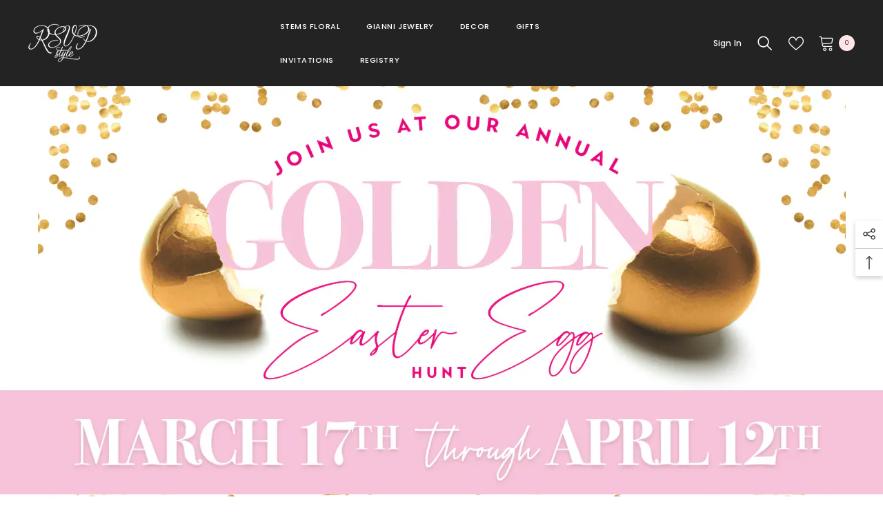

--- FILE ---
content_type: text/html; charset=utf-8
request_url: https://rsvpstyle.com/pages/golden-easter-egg-hunt-2020
body_size: 59681
content:















<!doctype html><html class="no-js" lang="en">
    <head>
        <meta charset="utf-8">
        <meta http-equiv="X-UA-Compatible" content="IE=edge">
        <meta name="viewport" content="width=device-width,initial-scale=1">
        <meta name="theme-color" content="">
        <link rel="canonical" href="https://rsvpstyle.com/pages/golden-easter-egg-hunt-2020">
        <link rel="canonical" href="https://rsvpstyle.com/pages/golden-easter-egg-hunt-2020" canonical-shop-url="https://rsvpstyle.com/"><link rel="shortcut icon" href="//rsvpstyle.com/cdn/shop/files/RSVP-Favicon32x32_32x32.png?v=1677654494" type="image/png"><link rel="preconnect" href="https://cdn.shopify.com" crossorigin>
        <title>
            Golden Easter Egg Hunt 2020
 &ndash; RSVP Style</title>
        
            <meta name="description" content="Join us at our Annual Palatine Golden Easter Egg Hunt to win big! Spend over $100 to receive a Golden Egg. Purchases over $350 earn a LARGE Golden Egg!">
        
        

<meta property="og:site_name" content="RSVP Style">
<meta property="og:url" content="https://rsvpstyle.com/pages/golden-easter-egg-hunt-2020">
<meta property="og:title" content="Golden Easter Egg Hunt 2020">
<meta property="og:type" content="website">
<meta property="og:description" content="Join us at our Annual Palatine Golden Easter Egg Hunt to win big! Spend over $100 to receive a Golden Egg. Purchases over $350 earn a LARGE Golden Egg!"><meta property="og:image" content="http://rsvpstyle.com/cdn/shop/files/RSVP-Style-Featured-Image.jpg?v=1686871990">
  <meta property="og:image:secure_url" content="https://rsvpstyle.com/cdn/shop/files/RSVP-Style-Featured-Image.jpg?v=1686871990">
  <meta property="og:image:width" content="1200">
  <meta property="og:image:height" content="628"><meta name="twitter:site" content="@PalatineFresno"><meta name="twitter:card" content="summary_large_image">
<meta name="twitter:title" content="Golden Easter Egg Hunt 2020">
<meta name="twitter:description" content="Join us at our Annual Palatine Golden Easter Egg Hunt to win big! Spend over $100 to receive a Golden Egg. Purchases over $350 earn a LARGE Golden Egg!">

        
  <script>window.performance && window.performance.mark && window.performance.mark('shopify.content_for_header.start');</script><meta name="google-site-verification" content="TVN_Ur-nForUSv9JreC2I1d1zEtemfG60dote_KmS9o">
<meta name="google-site-verification" content="zO--VTs93FzqaS0OUh706w0C9nuhdneXWp5enZ6XJcA">
<meta name="facebook-domain-verification" content="4a6jgdw55c77psyqucjiywu3gfzgbt">
<meta name="facebook-domain-verification" content="kvg54oinoqbi2eiliyuy8ikj8vbjqi">
<meta id="shopify-digital-wallet" name="shopify-digital-wallet" content="/19894737/digital_wallets/dialog">
<meta name="shopify-checkout-api-token" content="44456073bb7af14be3119e1feb12fc69">
<meta id="in-context-paypal-metadata" data-shop-id="19894737" data-venmo-supported="false" data-environment="production" data-locale="en_US" data-paypal-v4="true" data-currency="USD">
<script async="async" src="/checkouts/internal/preloads.js?locale=en-US"></script>
<link rel="preconnect" href="https://shop.app" crossorigin="anonymous">
<script async="async" src="https://shop.app/checkouts/internal/preloads.js?locale=en-US&shop_id=19894737" crossorigin="anonymous"></script>
<script id="apple-pay-shop-capabilities" type="application/json">{"shopId":19894737,"countryCode":"US","currencyCode":"USD","merchantCapabilities":["supports3DS"],"merchantId":"gid:\/\/shopify\/Shop\/19894737","merchantName":"RSVP Style","requiredBillingContactFields":["postalAddress","email"],"requiredShippingContactFields":["postalAddress","email"],"shippingType":"shipping","supportedNetworks":["visa","masterCard","amex","discover","elo","jcb"],"total":{"type":"pending","label":"RSVP Style","amount":"1.00"},"shopifyPaymentsEnabled":true,"supportsSubscriptions":true}</script>
<script id="shopify-features" type="application/json">{"accessToken":"44456073bb7af14be3119e1feb12fc69","betas":["rich-media-storefront-analytics"],"domain":"rsvpstyle.com","predictiveSearch":true,"shopId":19894737,"locale":"en"}</script>
<script>var Shopify = Shopify || {};
Shopify.shop = "rsvp-style.myshopify.com";
Shopify.locale = "en";
Shopify.currency = {"active":"USD","rate":"1.0"};
Shopify.country = "US";
Shopify.theme = {"name":"Ella-6.4.2-theme-source","id":145371201846,"schema_name":"Ella","schema_version":"6.4.2","theme_store_id":null,"role":"main"};
Shopify.theme.handle = "null";
Shopify.theme.style = {"id":null,"handle":null};
Shopify.cdnHost = "rsvpstyle.com/cdn";
Shopify.routes = Shopify.routes || {};
Shopify.routes.root = "/";</script>
<script type="module">!function(o){(o.Shopify=o.Shopify||{}).modules=!0}(window);</script>
<script>!function(o){function n(){var o=[];function n(){o.push(Array.prototype.slice.apply(arguments))}return n.q=o,n}var t=o.Shopify=o.Shopify||{};t.loadFeatures=n(),t.autoloadFeatures=n()}(window);</script>
<script>
  window.ShopifyPay = window.ShopifyPay || {};
  window.ShopifyPay.apiHost = "shop.app\/pay";
  window.ShopifyPay.redirectState = null;
</script>
<script id="shop-js-analytics" type="application/json">{"pageType":"page"}</script>
<script defer="defer" async type="module" src="//rsvpstyle.com/cdn/shopifycloud/shop-js/modules/v2/client.init-shop-cart-sync_BN7fPSNr.en.esm.js"></script>
<script defer="defer" async type="module" src="//rsvpstyle.com/cdn/shopifycloud/shop-js/modules/v2/chunk.common_Cbph3Kss.esm.js"></script>
<script defer="defer" async type="module" src="//rsvpstyle.com/cdn/shopifycloud/shop-js/modules/v2/chunk.modal_DKumMAJ1.esm.js"></script>
<script type="module">
  await import("//rsvpstyle.com/cdn/shopifycloud/shop-js/modules/v2/client.init-shop-cart-sync_BN7fPSNr.en.esm.js");
await import("//rsvpstyle.com/cdn/shopifycloud/shop-js/modules/v2/chunk.common_Cbph3Kss.esm.js");
await import("//rsvpstyle.com/cdn/shopifycloud/shop-js/modules/v2/chunk.modal_DKumMAJ1.esm.js");

  window.Shopify.SignInWithShop?.initShopCartSync?.({"fedCMEnabled":true,"windoidEnabled":true});

</script>
<script>
  window.Shopify = window.Shopify || {};
  if (!window.Shopify.featureAssets) window.Shopify.featureAssets = {};
  window.Shopify.featureAssets['shop-js'] = {"shop-cart-sync":["modules/v2/client.shop-cart-sync_CJVUk8Jm.en.esm.js","modules/v2/chunk.common_Cbph3Kss.esm.js","modules/v2/chunk.modal_DKumMAJ1.esm.js"],"init-fed-cm":["modules/v2/client.init-fed-cm_7Fvt41F4.en.esm.js","modules/v2/chunk.common_Cbph3Kss.esm.js","modules/v2/chunk.modal_DKumMAJ1.esm.js"],"init-shop-email-lookup-coordinator":["modules/v2/client.init-shop-email-lookup-coordinator_Cc088_bR.en.esm.js","modules/v2/chunk.common_Cbph3Kss.esm.js","modules/v2/chunk.modal_DKumMAJ1.esm.js"],"init-windoid":["modules/v2/client.init-windoid_hPopwJRj.en.esm.js","modules/v2/chunk.common_Cbph3Kss.esm.js","modules/v2/chunk.modal_DKumMAJ1.esm.js"],"shop-button":["modules/v2/client.shop-button_B0jaPSNF.en.esm.js","modules/v2/chunk.common_Cbph3Kss.esm.js","modules/v2/chunk.modal_DKumMAJ1.esm.js"],"shop-cash-offers":["modules/v2/client.shop-cash-offers_DPIskqss.en.esm.js","modules/v2/chunk.common_Cbph3Kss.esm.js","modules/v2/chunk.modal_DKumMAJ1.esm.js"],"shop-toast-manager":["modules/v2/client.shop-toast-manager_CK7RT69O.en.esm.js","modules/v2/chunk.common_Cbph3Kss.esm.js","modules/v2/chunk.modal_DKumMAJ1.esm.js"],"init-shop-cart-sync":["modules/v2/client.init-shop-cart-sync_BN7fPSNr.en.esm.js","modules/v2/chunk.common_Cbph3Kss.esm.js","modules/v2/chunk.modal_DKumMAJ1.esm.js"],"init-customer-accounts-sign-up":["modules/v2/client.init-customer-accounts-sign-up_CfPf4CXf.en.esm.js","modules/v2/client.shop-login-button_DeIztwXF.en.esm.js","modules/v2/chunk.common_Cbph3Kss.esm.js","modules/v2/chunk.modal_DKumMAJ1.esm.js"],"pay-button":["modules/v2/client.pay-button_CgIwFSYN.en.esm.js","modules/v2/chunk.common_Cbph3Kss.esm.js","modules/v2/chunk.modal_DKumMAJ1.esm.js"],"init-customer-accounts":["modules/v2/client.init-customer-accounts_DQ3x16JI.en.esm.js","modules/v2/client.shop-login-button_DeIztwXF.en.esm.js","modules/v2/chunk.common_Cbph3Kss.esm.js","modules/v2/chunk.modal_DKumMAJ1.esm.js"],"avatar":["modules/v2/client.avatar_BTnouDA3.en.esm.js"],"init-shop-for-new-customer-accounts":["modules/v2/client.init-shop-for-new-customer-accounts_CsZy_esa.en.esm.js","modules/v2/client.shop-login-button_DeIztwXF.en.esm.js","modules/v2/chunk.common_Cbph3Kss.esm.js","modules/v2/chunk.modal_DKumMAJ1.esm.js"],"shop-follow-button":["modules/v2/client.shop-follow-button_BRMJjgGd.en.esm.js","modules/v2/chunk.common_Cbph3Kss.esm.js","modules/v2/chunk.modal_DKumMAJ1.esm.js"],"checkout-modal":["modules/v2/client.checkout-modal_B9Drz_yf.en.esm.js","modules/v2/chunk.common_Cbph3Kss.esm.js","modules/v2/chunk.modal_DKumMAJ1.esm.js"],"shop-login-button":["modules/v2/client.shop-login-button_DeIztwXF.en.esm.js","modules/v2/chunk.common_Cbph3Kss.esm.js","modules/v2/chunk.modal_DKumMAJ1.esm.js"],"lead-capture":["modules/v2/client.lead-capture_DXYzFM3R.en.esm.js","modules/v2/chunk.common_Cbph3Kss.esm.js","modules/v2/chunk.modal_DKumMAJ1.esm.js"],"shop-login":["modules/v2/client.shop-login_CA5pJqmO.en.esm.js","modules/v2/chunk.common_Cbph3Kss.esm.js","modules/v2/chunk.modal_DKumMAJ1.esm.js"],"payment-terms":["modules/v2/client.payment-terms_BxzfvcZJ.en.esm.js","modules/v2/chunk.common_Cbph3Kss.esm.js","modules/v2/chunk.modal_DKumMAJ1.esm.js"]};
</script>
<script>(function() {
  var isLoaded = false;
  function asyncLoad() {
    if (isLoaded) return;
    isLoaded = true;
    var urls = ["\/\/d1liekpayvooaz.cloudfront.net\/apps\/customizery\/customizery.js?shop=rsvp-style.myshopify.com","\/\/static.zotabox.com\/8\/9\/8949378b052f8e3cc8236c690888a27a\/widgets.js?shop=rsvp-style.myshopify.com","\/\/www.powr.io\/powr.js?powr-token=rsvp-style.myshopify.com\u0026external-type=shopify\u0026shop=rsvp-style.myshopify.com","https:\/\/a.mailmunch.co\/widgets\/site-389915-3b56618eb5ca50d646c84471713e83cb7ee2eff8.js?shop=rsvp-style.myshopify.com","https:\/\/chimpstatic.com\/mcjs-connected\/js\/users\/27e159319290e314a8af913b4\/f003278a5ea1e8b070b1a2ce5.js?shop=rsvp-style.myshopify.com","https:\/\/d10lpsik1i8c69.cloudfront.net\/w.js?shop=rsvp-style.myshopify.com","https:\/\/scripttags.justuno.com\/shopify_justuno_19894737_e519ef40-75c5-11e9-b3eb-e7e40402aa4c.js?shop=rsvp-style.myshopify.com","https:\/\/cdn.recapture.io\/sdk\/v1\/shopify-recapture.min.js?api_key=oo3oguka\u0026shop=rsvp-style.myshopify.com","https:\/\/public.zoorix.com\/shops\/1e7decc8-e17e-4fad-91de-21b14a8adb8d\/zoorix.js?shop=rsvp-style.myshopify.com","https:\/\/hotjar.dualsidedapp.com\/script.js?shop=rsvp-style.myshopify.com","https:\/\/chimpstatic.com\/mcjs-connected\/js\/users\/27e159319290e314a8af913b4\/0c9998e2b7157448901560940.js?shop=rsvp-style.myshopify.com","https:\/\/na.shgcdn3.com\/pixel-collector.js?shop=rsvp-style.myshopify.com"];
    for (var i = 0; i < urls.length; i++) {
      var s = document.createElement('script');
      s.type = 'text/javascript';
      s.async = true;
      s.src = urls[i];
      var x = document.getElementsByTagName('script')[0];
      x.parentNode.insertBefore(s, x);
    }
  };
  if(window.attachEvent) {
    window.attachEvent('onload', asyncLoad);
  } else {
    window.addEventListener('load', asyncLoad, false);
  }
})();</script>
<script id="__st">var __st={"a":19894737,"offset":-28800,"reqid":"5d5ab5b5-da6b-4dd9-ab29-f64bfc978604-1769902398","pageurl":"rsvpstyle.com\/pages\/golden-easter-egg-hunt-2020","s":"pages-48001548401","u":"223919a07113","p":"page","rtyp":"page","rid":48001548401};</script>
<script>window.ShopifyPaypalV4VisibilityTracking = true;</script>
<script id="captcha-bootstrap">!function(){'use strict';const t='contact',e='account',n='new_comment',o=[[t,t],['blogs',n],['comments',n],[t,'customer']],c=[[e,'customer_login'],[e,'guest_login'],[e,'recover_customer_password'],[e,'create_customer']],r=t=>t.map((([t,e])=>`form[action*='/${t}']:not([data-nocaptcha='true']) input[name='form_type'][value='${e}']`)).join(','),a=t=>()=>t?[...document.querySelectorAll(t)].map((t=>t.form)):[];function s(){const t=[...o],e=r(t);return a(e)}const i='password',u='form_key',d=['recaptcha-v3-token','g-recaptcha-response','h-captcha-response',i],f=()=>{try{return window.sessionStorage}catch{return}},m='__shopify_v',_=t=>t.elements[u];function p(t,e,n=!1){try{const o=window.sessionStorage,c=JSON.parse(o.getItem(e)),{data:r}=function(t){const{data:e,action:n}=t;return t[m]||n?{data:e,action:n}:{data:t,action:n}}(c);for(const[e,n]of Object.entries(r))t.elements[e]&&(t.elements[e].value=n);n&&o.removeItem(e)}catch(o){console.error('form repopulation failed',{error:o})}}const l='form_type',E='cptcha';function T(t){t.dataset[E]=!0}const w=window,h=w.document,L='Shopify',v='ce_forms',y='captcha';let A=!1;((t,e)=>{const n=(g='f06e6c50-85a8-45c8-87d0-21a2b65856fe',I='https://cdn.shopify.com/shopifycloud/storefront-forms-hcaptcha/ce_storefront_forms_captcha_hcaptcha.v1.5.2.iife.js',D={infoText:'Protected by hCaptcha',privacyText:'Privacy',termsText:'Terms'},(t,e,n)=>{const o=w[L][v],c=o.bindForm;if(c)return c(t,g,e,D).then(n);var r;o.q.push([[t,g,e,D],n]),r=I,A||(h.body.append(Object.assign(h.createElement('script'),{id:'captcha-provider',async:!0,src:r})),A=!0)});var g,I,D;w[L]=w[L]||{},w[L][v]=w[L][v]||{},w[L][v].q=[],w[L][y]=w[L][y]||{},w[L][y].protect=function(t,e){n(t,void 0,e),T(t)},Object.freeze(w[L][y]),function(t,e,n,w,h,L){const[v,y,A,g]=function(t,e,n){const i=e?o:[],u=t?c:[],d=[...i,...u],f=r(d),m=r(i),_=r(d.filter((([t,e])=>n.includes(e))));return[a(f),a(m),a(_),s()]}(w,h,L),I=t=>{const e=t.target;return e instanceof HTMLFormElement?e:e&&e.form},D=t=>v().includes(t);t.addEventListener('submit',(t=>{const e=I(t);if(!e)return;const n=D(e)&&!e.dataset.hcaptchaBound&&!e.dataset.recaptchaBound,o=_(e),c=g().includes(e)&&(!o||!o.value);(n||c)&&t.preventDefault(),c&&!n&&(function(t){try{if(!f())return;!function(t){const e=f();if(!e)return;const n=_(t);if(!n)return;const o=n.value;o&&e.removeItem(o)}(t);const e=Array.from(Array(32),(()=>Math.random().toString(36)[2])).join('');!function(t,e){_(t)||t.append(Object.assign(document.createElement('input'),{type:'hidden',name:u})),t.elements[u].value=e}(t,e),function(t,e){const n=f();if(!n)return;const o=[...t.querySelectorAll(`input[type='${i}']`)].map((({name:t})=>t)),c=[...d,...o],r={};for(const[a,s]of new FormData(t).entries())c.includes(a)||(r[a]=s);n.setItem(e,JSON.stringify({[m]:1,action:t.action,data:r}))}(t,e)}catch(e){console.error('failed to persist form',e)}}(e),e.submit())}));const S=(t,e)=>{t&&!t.dataset[E]&&(n(t,e.some((e=>e===t))),T(t))};for(const o of['focusin','change'])t.addEventListener(o,(t=>{const e=I(t);D(e)&&S(e,y())}));const B=e.get('form_key'),M=e.get(l),P=B&&M;t.addEventListener('DOMContentLoaded',(()=>{const t=y();if(P)for(const e of t)e.elements[l].value===M&&p(e,B);[...new Set([...A(),...v().filter((t=>'true'===t.dataset.shopifyCaptcha))])].forEach((e=>S(e,t)))}))}(h,new URLSearchParams(w.location.search),n,t,e,['guest_login'])})(!0,!0)}();</script>
<script integrity="sha256-4kQ18oKyAcykRKYeNunJcIwy7WH5gtpwJnB7kiuLZ1E=" data-source-attribution="shopify.loadfeatures" defer="defer" src="//rsvpstyle.com/cdn/shopifycloud/storefront/assets/storefront/load_feature-a0a9edcb.js" crossorigin="anonymous"></script>
<script crossorigin="anonymous" defer="defer" src="//rsvpstyle.com/cdn/shopifycloud/storefront/assets/shopify_pay/storefront-65b4c6d7.js?v=20250812"></script>
<script data-source-attribution="shopify.dynamic_checkout.dynamic.init">var Shopify=Shopify||{};Shopify.PaymentButton=Shopify.PaymentButton||{isStorefrontPortableWallets:!0,init:function(){window.Shopify.PaymentButton.init=function(){};var t=document.createElement("script");t.src="https://rsvpstyle.com/cdn/shopifycloud/portable-wallets/latest/portable-wallets.en.js",t.type="module",document.head.appendChild(t)}};
</script>
<script data-source-attribution="shopify.dynamic_checkout.buyer_consent">
  function portableWalletsHideBuyerConsent(e){var t=document.getElementById("shopify-buyer-consent"),n=document.getElementById("shopify-subscription-policy-button");t&&n&&(t.classList.add("hidden"),t.setAttribute("aria-hidden","true"),n.removeEventListener("click",e))}function portableWalletsShowBuyerConsent(e){var t=document.getElementById("shopify-buyer-consent"),n=document.getElementById("shopify-subscription-policy-button");t&&n&&(t.classList.remove("hidden"),t.removeAttribute("aria-hidden"),n.addEventListener("click",e))}window.Shopify?.PaymentButton&&(window.Shopify.PaymentButton.hideBuyerConsent=portableWalletsHideBuyerConsent,window.Shopify.PaymentButton.showBuyerConsent=portableWalletsShowBuyerConsent);
</script>
<script data-source-attribution="shopify.dynamic_checkout.cart.bootstrap">document.addEventListener("DOMContentLoaded",(function(){function t(){return document.querySelector("shopify-accelerated-checkout-cart, shopify-accelerated-checkout")}if(t())Shopify.PaymentButton.init();else{new MutationObserver((function(e,n){t()&&(Shopify.PaymentButton.init(),n.disconnect())})).observe(document.body,{childList:!0,subtree:!0})}}));
</script>
<link id="shopify-accelerated-checkout-styles" rel="stylesheet" media="screen" href="https://rsvpstyle.com/cdn/shopifycloud/portable-wallets/latest/accelerated-checkout-backwards-compat.css" crossorigin="anonymous">
<style id="shopify-accelerated-checkout-cart">
        #shopify-buyer-consent {
  margin-top: 1em;
  display: inline-block;
  width: 100%;
}

#shopify-buyer-consent.hidden {
  display: none;
}

#shopify-subscription-policy-button {
  background: none;
  border: none;
  padding: 0;
  text-decoration: underline;
  font-size: inherit;
  cursor: pointer;
}

#shopify-subscription-policy-button::before {
  box-shadow: none;
}

      </style>
<script id="sections-script" data-sections="header-02" defer="defer" src="//rsvpstyle.com/cdn/shop/t/6/compiled_assets/scripts.js?v=19027"></script>
<script>window.performance && window.performance.mark && window.performance.mark('shopify.content_for_header.end');</script>
  



  <script type="text/javascript">
    window.__shgProducts = window.__shgProducts || {};
    
      
      
    
  </script>



  <script type="text/javascript">
    
      window.__shgMoneyFormat = window.__shgMoneyFormat || {"USD":{"currency":"USD","currency_symbol":"$","currency_symbol_location":"left","decimal_places":2,"decimal_separator":".","thousands_separator":","}};
    
    window.__shgCurrentCurrencyCode = window.__shgCurrentCurrencyCode || {
      currency: "USD",
      currency_symbol: "$",
      decimal_separator: ".",
      thousands_separator: ",",
      decimal_places: 2,
      currency_symbol_location: "left"
    };
  </script>




        <style>
    @import url('https://fonts.googleapis.com/css?family=Poppins:300,300i,400,400i,500,500i,600,600i,700,700i,800,800i&display=swap');
                

          @import url('https://fonts.googleapis.com/css?family=Playfair:300,300i,400,400i,500,500i,600,600i,700,700i,800,800i&display=swap');
                    
          
    

    :root {
        /* Settings Body */
        
            --font-body-family: Poppins;
        
        --font-body-size: 12px;
        --font-body-weight: 400;
        --body-line-height: 22px;
        --body-letter-spacing: .02em;

        /* Settings Heading */
        
            --font-heading-family: Playfair;
        
        --font-heading-size: 34px;
        --font-heading-weight: 700;
        --font-heading-style: normal;
        --heading-line-height: 24px;
        --heading-letter-spacing: .05em;
        --heading-text-transform: uppercase;
        --heading-border-height: 2px;

        /* Settings Navigation */
        /* Menu Lv1 */
        
            --font-menu-lv1-family: Poppins;
        
        --font-menu-lv1-size: 11px;
        --font-menu-lv1-weight: 500;
        --menu-lv1-line-height: 22px;
        --menu-lv1-letter-spacing: .05em;
        --menu-lv1-text-transform: uppercase;

        /* Menu Lv2 */
        
            --font-menu-lv2-family: Poppins;
        
        --font-menu-lv2-size: 12px;
        --font-menu-lv2-weight: 400;
        --menu-lv2-line-height: 22px;
        --menu-lv2-letter-spacing: .02em;
        --menu-lv2-text-transform: uppercase;

        /* Menu Lv3 */
        
            --font-menu-lv3-family: Poppins;
        
        --font-menu-lv3-size: 12px;
        --font-menu-lv3-weight: 400;
        --menu-lv3-line-height: 22px;
        --menu-lv3-letter-spacing: .02em;
        --menu-lv3-text-transform: capitalize;

        /* Mega Menu Lv2 */
        
            --font-mega-menu-lv2-family: Poppins;
        
        --font-mega-menu-lv2-size: 12px;
        --font-mega-menu-lv2-weight: 600;
        --font-mega-menu-lv2-style: normal;
        --mega-menu-lv2-line-height: 22px;
        --mega-menu-lv2-letter-spacing: .02em;
        --mega-menu-lv2-text-transform: uppercase;

        /* Mega Menu Lv3 */
        
            --font-mega-menu-lv3-family: Poppins;
        
        --font-mega-menu-lv3-size: 12px;
        --font-mega-menu-lv3-weight: 400;
        --mega-menu-lv3-line-height: 22px;
        --mega-menu-lv3-letter-spacing: .02em;
        --mega-menu-lv3-text-transform: capitalize;

        /* Product Card Title */--product-title-font: Poppins;--product-title-font-size : 14px;
        --product-title-font-weight : 400;
        --product-title-line-height: 22px;
        --product-title-letter-spacing: .03em;
        --product-title-line-text : 2;
        --product-title-text-transform : capitalize;
        --product-title-margin-bottom: 10px;

        /* Product Card Vendor */--product-vendor-font: Poppins;--product-vendor-font-size : 12px;
        --product-vendor-font-weight : 400;
        --product-vendor-font-style : normal;
        --product-vendor-line-height: 22px;
        --product-vendor-letter-spacing: .02em;
        --product-vendor-text-transform : uppercase;
        --product-vendor-margin-bottom: 0px;

        /* Product Card Price */--product-price-font: Playfair;--product-price-font-size : 12px;
        --product-price-font-weight : 500;
        --product-price-line-height: 22px;
        --product-price-letter-spacing: .02em;
        --product-price-margin-top: 0px;
        --product-price-margin-bottom: 13px;

        /* Product Card Badge */--badge-font: Poppins;--badge-font-size : 12px;
        --badge-font-weight : 400;
        --badge-text-transform : uppercase;
        --badge-letter-spacing: .02em;
        --badge-line-height: 20px;
        --badge-border-radius: 0px;
        --badge-padding-top: 0px;
        --badge-padding-bottom: 0px;
        --badge-padding-left-right: 8px;
        --badge-postion-top: 0px;
        --badge-postion-left-right: 0px;

        /* Product Quickview */
        --product-quickview-font-size : 12px;
        --product-quickview-line-height: 23px;
        --product-quickview-border-radius: 1px;
        --product-quickview-padding-top: 0px;
        --product-quickview-padding-bottom: 0px;
        --product-quickview-padding-left-right: 7px;
        --product-quickview-sold-out-product: #e95144;--product-quickview-box-shadow: none;/* Blog Card Tile */--blog-title-font: Playfair;--blog-title-font-size : 25px;
        --blog-title-font-weight : 700;
        --blog-title-line-height: 29px;
        --blog-title-letter-spacing: .09em;
        --blog-title-text-transform : uppercase;

        /* Blog Card Info (Date, Author) */--blog-info-font: Poppins;--blog-info-font-size : 14px;
        --blog-info-font-weight : 400;
        --blog-info-line-height: 20px;
        --blog-info-letter-spacing: .02em;
        --blog-info-text-transform : uppercase;

        /* Button 1 */--btn-1-font-family: Poppins;--btn-1-font-size: 14px;
        --btn-1-font-weight: 700;
        --btn-1-text-transform: uppercase;
        --btn-1-line-height: 22px;
        --btn-1-letter-spacing: .05em;
        --btn-1-text-align: center;
        --btn-1-border-radius: 0px;
        --btn-1-border-width: 1px;
        --btn-1-border-style: solid;
        --btn-1-padding-top: 10px;
        --btn-1-padding-bottom: 10px;
        --btn-1-horizontal-length: 0px;
        --btn-1-vertical-length: 0px;
        --btn-1-blur-radius: 0px;
        --btn-1-spread: 0px;
        
        
        
          --btn-1-all-bg-opacity-hover: rgba(0, 0, 0, 0.5);
        
        
            --btn-1-inset: ;
        

        /* Button 2 */--btn-2-font-family: Poppins;--btn-2-font-size: 18px;
        --btn-2-font-weight: 700;
        --btn-2-text-transform: uppercase;
        --btn-2-line-height: 23px;
        --btn-2-letter-spacing: .05em;
        --btn-2-text-align: right;
        --btn-2-border-radius: 6px;
        --btn-2-border-width: 1px;
        --btn-2-border-style: solid;
        --btn-2-padding-top: 20px;
        --btn-2-padding-bottom: 20px;
        --btn-2-horizontal-length: 4px;
        --btn-2-vertical-length: 4px;
        --btn-2-blur-radius: 7px;
        --btn-2-spread: 0px;
        
        
          --btn-2-all-bg-opacity: rgba(25, 145, 226, 0.5);
        
        
          --btn-2-all-bg-opacity-hover: rgba(0, 0, 0, 0.5);
        
        
            --btn-2-inset: ;
        

        /* Button 3 */--btn-3-font-family: Poppins;--btn-3-font-size: 14px;
        --btn-3-font-weight: 700;
        --btn-3-text-transform: uppercase;
        --btn-3-line-height: 22px;
        --btn-3-letter-spacing: .05em;
        --btn-3-text-align: center;
        --btn-3-border-radius: 0px;
        --btn-3-border-width: 1px;
        --btn-3-border-style: solid;
        --btn-3-padding-top: 10px;
        --btn-3-padding-bottom: 10px;
        --btn-3-horizontal-length: 0px;
        --btn-3-vertical-length: 0px;
        --btn-3-blur-radius: 0px;
        --btn-3-spread: 0px;
        
        
          --btn-3-all-bg-opacity: rgba(0, 0, 0, 0.1);
        
        
          --btn-3-all-bg-opacity-hover: rgba(0, 0, 0, 0.1);
        

        
            --btn-3-inset: ;
        

        /* Footer Heading */--footer-heading-font-family: Poppins;--footer-heading-font-size : 15px;
        --footer-heading-font-weight : 600;
        --footer-heading-line-height : 22px;
        --footer-heading-letter-spacing : .05em;
        --footer-heading-text-transform : uppercase;

        /* Footer Link */--footer-link-font-family: Poppins;--footer-link-font-size : 12px;
        --footer-link-font-weight : 400;
        --footer-link-line-height : 28px;
        --footer-link-letter-spacing : .02em;
        --footer-link-text-transform : capitalize;

        /* Page Title */
        
            --font-page-title-family: Poppins;
        
        --font-page-title-size: 20px;
        --font-page-title-weight: 700;
        --font-page-title-style: normal;
        --page-title-line-height: 20px;
        --page-title-letter-spacing: .05em;
        --page-title-text-transform: uppercase;

        /* Font Product Tab Title */
        --font-tab-type-1: Poppins;
        --font-tab-type-2: Playfair;

        /* Text Size */
        --text-size-font-size : 10px;
        --text-size-font-weight : 400;
        --text-size-line-height : 22px;
        --text-size-letter-spacing : 0;
        --text-size-text-transform : uppercase;
        --text-size-color : #787878;

        /* Font Weight */
        --font-weight-normal: 400;
        --font-weight-medium: 500;
        --font-weight-semibold: 600;
        --font-weight-bold: 700;
        --font-weight-bolder: 800;
        --font-weight-black: 900;

        /* Radio Button */
        --form-label-checkbox-before-bg: #fff;
        --form-label-checkbox-before-border: #cecece;
        --form-label-checkbox-before-bg-checked: #000;

        /* Conatiner */
        --header-custom-width-container: 1600px;
        --body-custom-width-container: 1600px;
        --footer-custom-width-container: 1600px;

        /* Layout Boxed */
        --color-background-layout-boxed: #f8f8f8;/* Arrow */
        --position-horizontal-slick-arrow: 0;

        /* General Color*/
        --color-text: #232323;
        --color-text2: #969696;
        --color-global: #232323;
        --color-white: #FFFFFF;
        --color-grey: #868686;
        --color-black: #202020;
        --color-base-text-rgb: 35, 35, 35;
        --color-base-text2-rgb: 150, 150, 150;
        --color-background: #ffffff;
        --color-background-rgb: 255, 255, 255;
        --color-background-overylay: rgba(255, 255, 255, 0.9);
        --color-base-accent-text: ;
        --color-base-accent-1: ;
        --color-base-accent-2: ;
        --color-link: #232323;
        --color-link-hover: #232323;
        --color-error: #D93333;
        --color-error-bg: #FCEEEE;
        --color-success: #5A5A5A;
        --color-success-bg: #DFF0D8;
        --color-info: #202020;
        --color-info-bg: #FFF2DD;
        --color-link-underline: rgba(35, 35, 35, 0.5);

        --color-breadcrumb: #999999;
        --colors-breadcrumb-hover: #232323;
        --colors-breadcrumb-active: #999999;

        --border-global: #e6e6e6;
        --bg-global: #fafafa;

        --bg-planceholder: #fafafa;

        --color-warning: #fff;
        --bg-warning: #e0b252;

        --color-background-10 : #e9e9e9;
        --color-background-20 : #d3d3d3;
        --color-background-30 : #bdbdbd;
        --color-background-50 : #919191;
        --color-background-global : #919191;

        /* Arrow Color */
        --arrow-color: #323232;
        --arrow-background-color: #fff;
        --arrow-border-color: #ccc;
        --arrow-color-hover: #323232;
        --arrow-background-color-hover: #f8f8f8;
        --arrow-border-color-hover: #f8f8f8;

        --arrow-width: 35px;
        --arrow-height: 35px;
        --arrow-size: px;
        --arrow-size-icon: 17px;
        --arrow-border-radius: 50%;
        --arrow-border-width: 1px;

        /* Pagination Color */
        --pagination-item-color: #3c3c3c;
        --pagination-item-color-active: #3c3c3c;
        --pagination-item-bg-color: 
        #fff;
        --pagination-item-bg-color-active: #fff;
        --pagination-item-border-color: #fff;
        --pagination-item-border-color-active: #ffffff;

        --pagination-arrow-color: #3c3c3c;
        --pagination-arrow-color-active: #3c3c3c;
        --pagination-arrow-bg-color: #fff;
        --pagination-arrow-bg-color-active: #fff;
        --pagination-arrow-border-color: #fff;
        --pagination-arrow-border-color-active: #fff;

        /* Dots Color */
        --dots-color: transparent;
        --dots-border-color: #323232;
        --dots-color-active: #323232;
        --dots-border-color-active: #323232;
        --dots-style2-background-opacity: #00000050;
        --dots-width: 12px;
        --dots-height: 12px;

        /* Button Color */
        --btn-1-color: #FFFFFF;
        --btn-1-bg: #232323;
        --btn-1-border: #232323;
        --btn-1-color-hover: #232323;
        --btn-1-bg-hover: #ffffff;
        --btn-1-border-hover: #232323;

        --btn-2-color: #232323;
        --btn-2-bg: #FFFFFF;
        --btn-2-border: #727272;
        --btn-2-color-hover: #FFFFFF;
        --btn-2-bg-hover: #232323;
        --btn-2-border-hover: #232323;

        --btn-3-color: #FFFFFF;
        --btn-3-bg: #e9514b;
        --btn-3-border: #e9514b;
        --btn-3-color-hover: #ffffff;
        --btn-3-bg-hover: #e9514b;
        --btn-3-border-hover: #e9514b;

        --anchor-transition: all ease .3s;
        --bg-white: #ffffff;
        --bg-black: #000000;
        --bg-grey: #808080;
        --icon: var(--color-text);
        --text-cart: #3c3c3c;
        --duration-short: 100ms;
        --duration-default: 350ms;
        --duration-long: 500ms;

        --form-input-bg: #ffffff;
        --form-input-border: #c7c7c7;
        --form-input-color: #232323;;
        --form-input-placeholder: #868686;
        --form-label: #232323;

        --new-badge-color: #ffffff;
        --new-badge-bg: #232323;
        --sale-badge-color: #ffffff;
        --sale-badge-bg: #e95144;
        --sold-out-badge-color: #ffffff;
        --sold-out-badge-bg: #c1c1c1;
        --custom-badge-color: #ffffff;
        --custom-badge-bg: #ffbb49;
        --bundle-badge-color: #ffffff;
        --bundle-badge-bg: #232323;
        
        --product-title-color : #232323;
        --product-title-color-hover : #232323;
        --product-vendor-color : #969696;
        --product-price-color : #232323;
        --product-sale-price-color : #e95144;
        --product-compare-price-color : #969696;
        --product-review-full-color : #000000;
        --product-review-empty-color : #A4A4A4;
        --product-swatch-border : #cbcbcb;
        --product-swatch-border-active : #232323;
        --product-swatch-width : 40px;
        --product-swatch-height : 40px;
        --product-swatch-border-radius : 0px;
        --product-swatch-color-width : 40px;
        --product-swatch-color-height : 40px;
        --product-swatch-color-border-radius : 20px;
        --product-wishlist-color : #000000;
        --product-wishlist-bg : #ffffff;
        --product-wishlist-border : transparent;
        --product-wishlist-color-added : #ffffff;
        --product-wishlist-bg-added : #000000;
        --product-wishlist-border-added : transparent;
        --product-compare-color : #000000;
        --product-compare-bg : #FFFFFF;
        --product-compare-color-added : #D12442;
        --product-compare-bg-added : #FFFFFF;
        --product-hot-stock-text-color : #d62828;
        --product-quick-view-color : #000000;
        --product-cart-image-fit : contain;
        --product-title-variant-font-size: 16px;

        
          --product-quick-view-bg : #FFFFFF;
        
        --product-quick-view-bg-above-button: rgba(255, 255, 255, 0.7);
        --product-quick-view-color-hover : #FFFFFF;
        --product-quick-view-bg-hover : #000000;

        --product-action-color : #232323;       
        --product-action-bg : #ffffff;
        --product-action-border : #000000;
        --product-action-color-hover : #FFFFFF;
        --product-action-bg-hover : #232323;
        --product-action-border-hover : #232323;

        /* Multilevel Category Filter */
        --color-label-multiLevel-categories: #232323;
        --bg-label-multiLevel-categories: #fff;
        --color-button-multiLevel-categories: #fff;
        --bg-button-multiLevel-categories: #ff8b21;
        --border-button-multiLevel-categories: transparent;
        --hover-color-button-multiLevel-categories: #fff;
        --hover-bg-button-multiLevel-categories: #ff8b21;--cart-item-bg : #ffffff;
            --cart-item-border : #e8e8e8;
            --cart-item-border-width : 1px;
            --cart-item-border-style : solid;

        --w-product-swatch-custom: 30px;
        --h-product-swatch-custom: 30px;
        --w-product-swatch-custom-mb: 20px;
        --h-product-swatch-custom-mb: 20px;
        --font-size-product-swatch-more: 12px;

        --swatch-border : #cbcbcb;
        --swatch-border-active : #232323;

        --variant-size: #232323;
        --variant-size-border: #e7e7e7;
        --variant-size-bg: #ffffff;
        --variant-size-hover: #ffffff;
        --variant-size-border-hover: #232323;
        --variant-size-bg-hover: #232323;

        --variant-bg : #ffffff;
        --variant-color : #232323;
        --variant-bg-active : #ffffff;
        --variant-color-active : #232323;

        /* Font Size Text Social */
        --fontsize-text-social: 12px;
        
        /* Sidebar Animation */
        --page-content-distance: 64px;
        --sidebar-content-distance: 40px;
        --button-transition-ease: cubic-bezier(.25,.46,.45,.94);

        /* Loading Spinner Color */
        --spinner-top-color: #fc0;
        --spinner-right-color: #4dd4c6;
        --spinner-bottom-color: #f00;
        --spinner-left-color: #f6f6f6;

        /* Product Card Marquee */
        --product-marquee-background-color: ;
        --product-marquee-text-color: #FFFFFF;
        --product-marquee-text-size: 14px;
        --product-marquee-text-mobile-size: 14px;
        --product-marquee-text-weight: 400;
        --product-marquee-text-transform: uppercase;
        --product-marquee-text-style: italic;
        --product-marquee-speed: ;  
        --product-marquee-line-height: calc(var(--product-marquee-text-mobile-size) * 1.5);
    }
</style>
        <link href="//rsvpstyle.com/cdn/shop/t/6/assets/base.css?v=88601835731858487561679443479" rel="stylesheet" type="text/css" media="all" />
<link href="//rsvpstyle.com/cdn/shop/t/6/assets/animated.css?v=126396381318837220781677647072" rel="stylesheet" type="text/css" media="all" />
<link href="//rsvpstyle.com/cdn/shop/t/6/assets/component-card.css?v=54695358327955652591677647073" rel="stylesheet" type="text/css" media="all" />
<link href="//rsvpstyle.com/cdn/shop/t/6/assets/component-loading-overlay.css?v=170491267859233445071677647075" rel="stylesheet" type="text/css" media="all" />
<link href="//rsvpstyle.com/cdn/shop/t/6/assets/component-loading-banner.css?v=167051128757171055331677647075" rel="stylesheet" type="text/css" media="all" />
<link href="//rsvpstyle.com/cdn/shop/t/6/assets/component-quick-cart.css?v=126996619163600602561677647077" rel="stylesheet" type="text/css" media="all" />
<link rel="stylesheet" href="//rsvpstyle.com/cdn/shop/t/6/assets/vendor.css?v=164616260963476715651677647081" media="print" onload="this.media='all'">
<noscript><link href="//rsvpstyle.com/cdn/shop/t/6/assets/vendor.css?v=164616260963476715651677647081" rel="stylesheet" type="text/css" media="all" /></noscript>


<link rel="stylesheet" href="//rsvpstyle.com/cdn/shop/t/6/assets/component-product-form.css?v=78655431092073622881677647076" media="print" onload="this.media='all'">
	<link rel="stylesheet" href="//rsvpstyle.com/cdn/shop/t/6/assets/component-review.css?v=100129706126506303331677647077" media="print" onload="this.media='all'">
	<link rel="stylesheet" href="//rsvpstyle.com/cdn/shop/t/6/assets/component-price.css?v=139205013722916111901677647076" media="print" onload="this.media='all'">
	<link rel="stylesheet" href="//rsvpstyle.com/cdn/shop/t/6/assets/component-badge.css?v=20633729062276667811677647073" media="print" onload="this.media='all'">
	<link rel="stylesheet" href="//rsvpstyle.com/cdn/shop/t/6/assets/component-rte.css?v=74468535300400368301677647077" media="print" onload="this.media='all'">
	<link rel="stylesheet" href="//rsvpstyle.com/cdn/shop/t/6/assets/component-share.css?v=151802252019812543761677647077" media="print" onload="this.media='all'"><link rel="stylesheet" href="//rsvpstyle.com/cdn/shop/t/6/assets/component-newsletter.css?v=54058530822278129331677647076" media="print" onload="this.media='all'">
<link rel="stylesheet" href="//rsvpstyle.com/cdn/shop/t/6/assets/component-slider.css?v=37888473738646685221677647077" media="print" onload="this.media='all'">
<link rel="stylesheet" href="//rsvpstyle.com/cdn/shop/t/6/assets/component-list-social.css?v=102044711114163579551677647075" media="print" onload="this.media='all'"><noscript><link href="//rsvpstyle.com/cdn/shop/t/6/assets/component-product-form.css?v=78655431092073622881677647076" rel="stylesheet" type="text/css" media="all" /></noscript>
	<noscript><link href="//rsvpstyle.com/cdn/shop/t/6/assets/component-review.css?v=100129706126506303331677647077" rel="stylesheet" type="text/css" media="all" /></noscript>
	<noscript><link href="//rsvpstyle.com/cdn/shop/t/6/assets/component-price.css?v=139205013722916111901677647076" rel="stylesheet" type="text/css" media="all" /></noscript>
	<noscript><link href="//rsvpstyle.com/cdn/shop/t/6/assets/component-badge.css?v=20633729062276667811677647073" rel="stylesheet" type="text/css" media="all" /></noscript>
	<noscript><link href="//rsvpstyle.com/cdn/shop/t/6/assets/component-rte.css?v=74468535300400368301677647077" rel="stylesheet" type="text/css" media="all" /></noscript>
	<noscript><link href="//rsvpstyle.com/cdn/shop/t/6/assets/component-share.css?v=151802252019812543761677647077" rel="stylesheet" type="text/css" media="all" /></noscript><link rel="stylesheet" href="//rsvpstyle.com/cdn/shop/t/6/assets/component-predictive-search.css?v=50559763183045526481677647076" media="print" onload="this.media='all'"><noscript><link href="//rsvpstyle.com/cdn/shop/t/6/assets/component-newsletter.css?v=54058530822278129331677647076" rel="stylesheet" type="text/css" media="all" /></noscript>
<noscript><link href="//rsvpstyle.com/cdn/shop/t/6/assets/component-slider.css?v=37888473738646685221677647077" rel="stylesheet" type="text/css" media="all" /></noscript>
<noscript><link href="//rsvpstyle.com/cdn/shop/t/6/assets/component-list-social.css?v=102044711114163579551677647075" rel="stylesheet" type="text/css" media="all" /></noscript>
        <script src="//rsvpstyle.com/cdn/shop/t/6/assets/vendor.js?v=50823196851932006391677647081" type="text/javascript"></script>
<script src="//rsvpstyle.com/cdn/shop/t/6/assets/global.js?v=79286703038954127541677647078" type="text/javascript"></script>
<script src="//rsvpstyle.com/cdn/shop/t/6/assets/lazysizes.min.js?v=122719776364282065531677647080" type="text/javascript"></script>
<script src="//rsvpstyle.com/cdn/shop/t/6/assets/predictive-search.js?v=31478391494289611481677647080" defer="defer"></script>

<script>
    window.lazySizesConfig = window.lazySizesConfig || {};
    lazySizesConfig.loadMode = 1;
    window.lazySizesConfig.init = false;
    lazySizes.init();

    window.rtl_slick = false;
    window.mobile_menu = 'custom';
    window.money_format = '${{amount}}';
    window.shop_currency = 'USD';
    window.show_multiple_currencies = false;
    window.routes = {
        root: '',
        cart: '/cart',
        cart_add_url: '/cart/add',
        cart_change_url: '/cart/change',
        cart_update_url: '/cart/update',
        collection_all: '/collections/all',
        predictive_search_url: '/search/suggest',
        search_url: '/search'
    }; 
    window.button_load_more = {
        default: `Show more`,
        loading: `Loading...`,
        view_all: `View All Collection`,
        no_more: `No More Product`
    };
    window.after_add_to_cart = {
        type: 'quick_cart',
        message: `is added to your shopping cart.`
    };
    window.quick_shop = {
        show: false,
        see_details: `View Full Details`,
    };
    window.quick_cart = {
        show: true
    };
    window.cartStrings = {
        error: `There was an error while updating your cart. Please try again.`,
        quantityError: `You can only add [quantity] of this item to your cart.`,
        addProductOutQuantity: `You can only add [maxQuantity] of this product to your cart`,
        addProductOutQuantity2: `The quantity of this product is insufficient.`,
        cartErrorMessage: `Translation missing: en.sections.cart.cart_quantity_error_prefix`,
        soldoutText: `sold out`,
        alreadyText: `all`,
    };
    window.variantStrings = {
        addToCart: `Add to cart`,
        addingToCart: `Adding to cart...`,
        addedToCart: `Added to cart`,
        submit: `Submit`,
        soldOut: `Sold out`,
        unavailable: `Unavailable`,
        soldOut_message: `This variant is sold out!`,
        unavailable_message: `This variant is unavailable!`,
        addToCart_message: `You must select at least one products to add!`,
        select: `Select Options`,
        preOrder: `Pre-Order`,
        add: `Add`
    };
    window.inventory_text = {
        hotStock: `Hurry up! only [inventory] left`,
        hotStock2: `Please hurry! Only [inventory] left in stock`,
        warningQuantity: `Maximum quantity: [inventory]`,
        inStock: `In Stock`,
        outOfStock: `Out Of Stock`,
        manyInStock: `Many In Stock`,
        show_options: `Show Variants`,
        hide_options: `Hide Variants`,
        adding : `Adding`,
        thank_you : `Thank You`,
        add_more : `Add More`,
        cart_feedback : `Added`
    };
    
    
        window.notify_me = {
            show: true,
            mail: `example@domain.com`,
            subject: `Back in Stock at RSVP Style`,
            label: `Out of Stock`,
            success: `Thanks! We&#39;ve received your request and will respond shortly when this product / variant becomes available!`,
            error: `Please use a valid email address, such as john@example.com.`,
            button: `Notify me`
        };
    
    
    window.compare = {
        show: false,
        add: `Add To Compare`,
        added: `Added To Compare`,
        message: `You must select at least two products to compare!`
    };
    window.wishlist = {
        show: true,
        add: `Add to wishlist`,
        added: `Added to wishlist`,
        empty: `No product is added to your wishlist`,
        continue_shopping: `Continue Shopping`
    };
    window.pagination = {
        style: 3,
        next: `Next`,
        prev: `Prev`
    }
    window.review = {
        show: false,
        show_quick_view: true
    };
    window.countdown = {
        text: `Limited-Time Offers, End in:`,
        day: `D`,
        hour: `H`,
        min: `M`,
        sec: `S`,
        day_2: `Days`,
        hour_2: `Hours`,
        min_2: `Mins`,
        sec_2: `Secs`,
        days: `Days`,
        hours: `Hours`,
        mins: `Mins`,
        secs: `Secs`,
        d: `d`,
        h: `h`,
        m: `m`,
        s: `s`
    };
    window.customer_view = {
        text: `[number] customers are viewing this product`
    };

    
        window.arrows = {
            icon_next: `<button type="button" class="slick-next" aria-label="Next"><svg data-name="Layer 1" id="Layer_1" viewBox="0 0 512 512" xmlns="http://www.w3.org/2000/svg"><polygon points="150.46 478 129.86 456.5 339.11 256 129.86 55.49 150.46 34 382.14 256 150.46 478"/></svg></button>`,
            icon_prev: `<button type="button" class="slick-prev" aria-label="Previous"><svg data-name="Layer 1" id="Layer_1" viewBox="0 0 512 512" xmlns="http://www.w3.org/2000/svg"><polygon points="150.46 478 129.86 456.5 339.11 256 129.86 55.49 150.46 34 382.14 256 150.46 478"/></svg></button>`
        }
    

    window.dynamic_browser_title = {
        show: true,
        text: '✨Shop in RSVP Style✨'
    };
    
    window.show_more_btn_text = {
        show_more: `Show More`,
        show_less: `Show Less`,
        show_all: `Show All`,
    };

    function getCookie(cname) {
        let name = cname + "=";
        let decodedCookie = decodeURIComponent(document.cookie);
        let ca = decodedCookie.split(';');
        for(let i = 0; i <ca.length; i++) {
          let c = ca[i];
          while (c.charAt(0) == ' ') {
            c = c.substring(1);
          }
          if (c.indexOf(name) == 0) {
            return c.substring(name.length, c.length);
          }
        }
        return "";
    }
    
    const cookieAnnouncemenClosed = getCookie('announcement');
    window.announcementClosed = cookieAnnouncemenClosed === 'closed'
</script>

        <script>document.documentElement.className = document.documentElement.className.replace('no-js', 'js');</script><!--datepickeredits><!-->

<script>
  window.Shoppad = window.Shoppad || {},
  window.Shoppad.apps = window.Shoppad.apps || {},
  window.Shoppad.apps.infiniteoptions = {
    ready: function() {

      function callback() {
        $('#infiniteoptions-container .datepicker').datepicker({
          inline: true,
          minDate: 0,
beforeShowDay: function(date) {
    var array = ["08-13-2023", "08-14-2023", "08-20-2023", "08-21-2023", "08-27-2023", "08-28-2023", "09-03-2023", "09-04-2023", "09-10-2023", "09-11-2023", "09-17-2023", "09-18-2023", "09-24-2023", "09-25-2023", "10-01-2023", "10-02-2023", "10-08-2023", "10-09-2023", "10-15-2023", "10-16-2023", "10-22-2023", "10-23-2023", "10-29-2023"]
  var string = jQuery.datepicker.formatDate('mm-dd-yy', date);
  return [array.indexOf(string) == -1];

          
          },


          
          altField: '#infiniteoptions-container .datepicker input[type=text]',
          onSelect: function() {
            $('#infiniteoptions-container .ui-datepicker-inline').hide();
          }
        });

        $('#infiniteoptions-container .datepicker input[type=text]').change(function(){
          $('#infiniteoptions-container .datepicker').datepicker('setDate', $(this).val());
        });

        $('#infiniteoptions-container .datepicker').datepicker( "setDate", '' );

        $('#infiniteoptions-container .datepicker input[type=text]').attr('readonly','true');

        $('#infiniteoptions-container .ui-datepicker').addClass('notranslate');
        $('#infiniteoptions-container .ui-datepicker').attr('translate', 'no');

        $('#infiniteoptions-container .ui-datepicker-inline').hide();

        $('#infiniteoptions-container .datepicker input[type=text]').on('click touchstart', function (e) {
              $('#infiniteoptions-container .ui-datepicker-inline').show();
        });
      }

      $(document).on('mouseup touchstart', function(e) {
        var isDatePickerInput = $('#infiniteoptions-container .datepicker input').is(e.target);
        var isDatePicker = $('#infiniteoptions-container .ui-datepicker-inline').is(e.target);
        var isChildOfDatePicker = $('#infiniteoptions-container .ui-datepicker-inline').has(e.target).length;

        // If the target of the click isn't the text input, the date picker, or a descendant of the date picker
        if (!isDatePickerInput && !isDatePicker && !isChildOfDatePicker) {
          $('#infiniteoptions-container .ui-datepicker-inline').hide();
        }
      });

      if (window.jQuery.fn.datepicker) {
        callback();
      } else {
        var script = document.createElement('script');
        script.src = '//code.jquery.com/ui/1.10.2/jquery-ui.js';
        script.onload = callback;
        document.getElementsByTagName('head')[0].appendChild(script);
      }
    }
  },
      window.Shoppad.apps.infiniteoptions.addToCartButton = '.product-shop form[action="/cart/add"] #product-add-to-cart';
</script>

<!-- Infinite Options Faster Loading Script -->
<script src="//d1liekpayvooaz.cloudfront.net/apps/customizery/customizery.js?shop=rsvp-style.myshopify.com"></script>

  

  


      
  

<script type="text/javascript">
  
    window.SHG_CUSTOMER = null;
  
</script>




  
<meta name="shogun_placeholder" content="shogun_placeholder" />






<!-- BEGIN app block: shopify://apps/zoorix-cross-sell/blocks/zoorix-head/51fffd07-f9df-4d6a-b901-6d14b243dcad -->
<script>
  window.zoorixCartData = {
    currency: "USD",
    currency_symbol: "$",
    
    original_total_price: 0,
    total_discount: 0,
    item_count: 0,
    items: [
        
    ]
    
  };

  window.Zoorix = window.Zoorix || {};
  window.Zoorix.collectionsHash = {};

  

  
  window.Zoorix.moneyFormat = "${{amount}}";
  window.Zoorix.moneyFormatWithCurrency = "${{amount}} USD";
  window.Zoorix.template = "page.shogun.default";

</script>

<!--<script src="https://cdn.shopify.com/s/javascripts/currencies.js" async></script>-->
<script async src=https://public.zoorix.com/domains/rsvp-style.myshopify.com/zoorix.js></script>


<!-- END app block --><script src="https://cdn.shopify.com/extensions/019bfb28-807e-7afb-b213-9b4a43675fd4/pickup-app-ext-264/assets/bird-pickup-script.js" type="text/javascript" defer="defer"></script>
<script src="https://cdn.shopify.com/extensions/019c0f2c-8ffe-7d8c-8678-1d79ddcb6e73/isonomy-web-accessibility-44/assets/theme_app.js" type="text/javascript" defer="defer"></script>
<link href="https://monorail-edge.shopifysvc.com" rel="dns-prefetch">
<script>(function(){if ("sendBeacon" in navigator && "performance" in window) {try {var session_token_from_headers = performance.getEntriesByType('navigation')[0].serverTiming.find(x => x.name == '_s').description;} catch {var session_token_from_headers = undefined;}var session_cookie_matches = document.cookie.match(/_shopify_s=([^;]*)/);var session_token_from_cookie = session_cookie_matches && session_cookie_matches.length === 2 ? session_cookie_matches[1] : "";var session_token = session_token_from_headers || session_token_from_cookie || "";function handle_abandonment_event(e) {var entries = performance.getEntries().filter(function(entry) {return /monorail-edge.shopifysvc.com/.test(entry.name);});if (!window.abandonment_tracked && entries.length === 0) {window.abandonment_tracked = true;var currentMs = Date.now();var navigation_start = performance.timing.navigationStart;var payload = {shop_id: 19894737,url: window.location.href,navigation_start,duration: currentMs - navigation_start,session_token,page_type: "page"};window.navigator.sendBeacon("https://monorail-edge.shopifysvc.com/v1/produce", JSON.stringify({schema_id: "online_store_buyer_site_abandonment/1.1",payload: payload,metadata: {event_created_at_ms: currentMs,event_sent_at_ms: currentMs}}));}}window.addEventListener('pagehide', handle_abandonment_event);}}());</script>
<script id="web-pixels-manager-setup">(function e(e,d,r,n,o){if(void 0===o&&(o={}),!Boolean(null===(a=null===(i=window.Shopify)||void 0===i?void 0:i.analytics)||void 0===a?void 0:a.replayQueue)){var i,a;window.Shopify=window.Shopify||{};var t=window.Shopify;t.analytics=t.analytics||{};var s=t.analytics;s.replayQueue=[],s.publish=function(e,d,r){return s.replayQueue.push([e,d,r]),!0};try{self.performance.mark("wpm:start")}catch(e){}var l=function(){var e={modern:/Edge?\/(1{2}[4-9]|1[2-9]\d|[2-9]\d{2}|\d{4,})\.\d+(\.\d+|)|Firefox\/(1{2}[4-9]|1[2-9]\d|[2-9]\d{2}|\d{4,})\.\d+(\.\d+|)|Chrom(ium|e)\/(9{2}|\d{3,})\.\d+(\.\d+|)|(Maci|X1{2}).+ Version\/(15\.\d+|(1[6-9]|[2-9]\d|\d{3,})\.\d+)([,.]\d+|)( \(\w+\)|)( Mobile\/\w+|) Safari\/|Chrome.+OPR\/(9{2}|\d{3,})\.\d+\.\d+|(CPU[ +]OS|iPhone[ +]OS|CPU[ +]iPhone|CPU IPhone OS|CPU iPad OS)[ +]+(15[._]\d+|(1[6-9]|[2-9]\d|\d{3,})[._]\d+)([._]\d+|)|Android:?[ /-](13[3-9]|1[4-9]\d|[2-9]\d{2}|\d{4,})(\.\d+|)(\.\d+|)|Android.+Firefox\/(13[5-9]|1[4-9]\d|[2-9]\d{2}|\d{4,})\.\d+(\.\d+|)|Android.+Chrom(ium|e)\/(13[3-9]|1[4-9]\d|[2-9]\d{2}|\d{4,})\.\d+(\.\d+|)|SamsungBrowser\/([2-9]\d|\d{3,})\.\d+/,legacy:/Edge?\/(1[6-9]|[2-9]\d|\d{3,})\.\d+(\.\d+|)|Firefox\/(5[4-9]|[6-9]\d|\d{3,})\.\d+(\.\d+|)|Chrom(ium|e)\/(5[1-9]|[6-9]\d|\d{3,})\.\d+(\.\d+|)([\d.]+$|.*Safari\/(?![\d.]+ Edge\/[\d.]+$))|(Maci|X1{2}).+ Version\/(10\.\d+|(1[1-9]|[2-9]\d|\d{3,})\.\d+)([,.]\d+|)( \(\w+\)|)( Mobile\/\w+|) Safari\/|Chrome.+OPR\/(3[89]|[4-9]\d|\d{3,})\.\d+\.\d+|(CPU[ +]OS|iPhone[ +]OS|CPU[ +]iPhone|CPU IPhone OS|CPU iPad OS)[ +]+(10[._]\d+|(1[1-9]|[2-9]\d|\d{3,})[._]\d+)([._]\d+|)|Android:?[ /-](13[3-9]|1[4-9]\d|[2-9]\d{2}|\d{4,})(\.\d+|)(\.\d+|)|Mobile Safari.+OPR\/([89]\d|\d{3,})\.\d+\.\d+|Android.+Firefox\/(13[5-9]|1[4-9]\d|[2-9]\d{2}|\d{4,})\.\d+(\.\d+|)|Android.+Chrom(ium|e)\/(13[3-9]|1[4-9]\d|[2-9]\d{2}|\d{4,})\.\d+(\.\d+|)|Android.+(UC? ?Browser|UCWEB|U3)[ /]?(15\.([5-9]|\d{2,})|(1[6-9]|[2-9]\d|\d{3,})\.\d+)\.\d+|SamsungBrowser\/(5\.\d+|([6-9]|\d{2,})\.\d+)|Android.+MQ{2}Browser\/(14(\.(9|\d{2,})|)|(1[5-9]|[2-9]\d|\d{3,})(\.\d+|))(\.\d+|)|K[Aa][Ii]OS\/(3\.\d+|([4-9]|\d{2,})\.\d+)(\.\d+|)/},d=e.modern,r=e.legacy,n=navigator.userAgent;return n.match(d)?"modern":n.match(r)?"legacy":"unknown"}(),u="modern"===l?"modern":"legacy",c=(null!=n?n:{modern:"",legacy:""})[u],f=function(e){return[e.baseUrl,"/wpm","/b",e.hashVersion,"modern"===e.buildTarget?"m":"l",".js"].join("")}({baseUrl:d,hashVersion:r,buildTarget:u}),m=function(e){var d=e.version,r=e.bundleTarget,n=e.surface,o=e.pageUrl,i=e.monorailEndpoint;return{emit:function(e){var a=e.status,t=e.errorMsg,s=(new Date).getTime(),l=JSON.stringify({metadata:{event_sent_at_ms:s},events:[{schema_id:"web_pixels_manager_load/3.1",payload:{version:d,bundle_target:r,page_url:o,status:a,surface:n,error_msg:t},metadata:{event_created_at_ms:s}}]});if(!i)return console&&console.warn&&console.warn("[Web Pixels Manager] No Monorail endpoint provided, skipping logging."),!1;try{return self.navigator.sendBeacon.bind(self.navigator)(i,l)}catch(e){}var u=new XMLHttpRequest;try{return u.open("POST",i,!0),u.setRequestHeader("Content-Type","text/plain"),u.send(l),!0}catch(e){return console&&console.warn&&console.warn("[Web Pixels Manager] Got an unhandled error while logging to Monorail."),!1}}}}({version:r,bundleTarget:l,surface:e.surface,pageUrl:self.location.href,monorailEndpoint:e.monorailEndpoint});try{o.browserTarget=l,function(e){var d=e.src,r=e.async,n=void 0===r||r,o=e.onload,i=e.onerror,a=e.sri,t=e.scriptDataAttributes,s=void 0===t?{}:t,l=document.createElement("script"),u=document.querySelector("head"),c=document.querySelector("body");if(l.async=n,l.src=d,a&&(l.integrity=a,l.crossOrigin="anonymous"),s)for(var f in s)if(Object.prototype.hasOwnProperty.call(s,f))try{l.dataset[f]=s[f]}catch(e){}if(o&&l.addEventListener("load",o),i&&l.addEventListener("error",i),u)u.appendChild(l);else{if(!c)throw new Error("Did not find a head or body element to append the script");c.appendChild(l)}}({src:f,async:!0,onload:function(){if(!function(){var e,d;return Boolean(null===(d=null===(e=window.Shopify)||void 0===e?void 0:e.analytics)||void 0===d?void 0:d.initialized)}()){var d=window.webPixelsManager.init(e)||void 0;if(d){var r=window.Shopify.analytics;r.replayQueue.forEach((function(e){var r=e[0],n=e[1],o=e[2];d.publishCustomEvent(r,n,o)})),r.replayQueue=[],r.publish=d.publishCustomEvent,r.visitor=d.visitor,r.initialized=!0}}},onerror:function(){return m.emit({status:"failed",errorMsg:"".concat(f," has failed to load")})},sri:function(e){var d=/^sha384-[A-Za-z0-9+/=]+$/;return"string"==typeof e&&d.test(e)}(c)?c:"",scriptDataAttributes:o}),m.emit({status:"loading"})}catch(e){m.emit({status:"failed",errorMsg:(null==e?void 0:e.message)||"Unknown error"})}}})({shopId: 19894737,storefrontBaseUrl: "https://rsvpstyle.com",extensionsBaseUrl: "https://extensions.shopifycdn.com/cdn/shopifycloud/web-pixels-manager",monorailEndpoint: "https://monorail-edge.shopifysvc.com/unstable/produce_batch",surface: "storefront-renderer",enabledBetaFlags: ["2dca8a86"],webPixelsConfigList: [{"id":"1316553014","configuration":"{\"site_id\":\"7e79bbd5-1ba7-4c0e-b9a4-abc0e2a5b421\",\"analytics_endpoint\":\"https:\\\/\\\/na.shgcdn3.com\"}","eventPayloadVersion":"v1","runtimeContext":"STRICT","scriptVersion":"695709fc3f146fa50a25299517a954f2","type":"APP","apiClientId":1158168,"privacyPurposes":["ANALYTICS","MARKETING","SALE_OF_DATA"],"dataSharingAdjustments":{"protectedCustomerApprovalScopes":["read_customer_personal_data"]}},{"id":"1018855734","configuration":"{\"shopId\":\"24999\"}","eventPayloadVersion":"v1","runtimeContext":"STRICT","scriptVersion":"e46595b10fdc5e1674d5c89a8c843bb3","type":"APP","apiClientId":5443297,"privacyPurposes":["ANALYTICS","MARKETING","SALE_OF_DATA"],"dataSharingAdjustments":{"protectedCustomerApprovalScopes":["read_customer_address","read_customer_email","read_customer_name","read_customer_personal_data","read_customer_phone"]}},{"id":"745406774","configuration":"{\"config\":\"{\\\"pixel_id\\\":\\\"AW-876735279\\\",\\\"target_country\\\":\\\"US\\\",\\\"gtag_events\\\":[{\\\"type\\\":\\\"search\\\",\\\"action_label\\\":\\\"AW-876735279\\\/z3JICJKtnvQBEK_Wh6ID\\\"},{\\\"type\\\":\\\"begin_checkout\\\",\\\"action_label\\\":\\\"AW-876735279\\\/4DXvCI-tnvQBEK_Wh6ID\\\"},{\\\"type\\\":\\\"view_item\\\",\\\"action_label\\\":[\\\"AW-876735279\\\/LwROCImtnvQBEK_Wh6ID\\\",\\\"MC-M2XPK90639\\\"]},{\\\"type\\\":\\\"purchase\\\",\\\"action_label\\\":[\\\"AW-876735279\\\/GKegCIatnvQBEK_Wh6ID\\\",\\\"MC-M2XPK90639\\\"]},{\\\"type\\\":\\\"page_view\\\",\\\"action_label\\\":[\\\"AW-876735279\\\/LgI9CIOtnvQBEK_Wh6ID\\\",\\\"MC-M2XPK90639\\\"]},{\\\"type\\\":\\\"add_payment_info\\\",\\\"action_label\\\":\\\"AW-876735279\\\/lFS8CJWtnvQBEK_Wh6ID\\\"},{\\\"type\\\":\\\"add_to_cart\\\",\\\"action_label\\\":\\\"AW-876735279\\\/rdJ0CIytnvQBEK_Wh6ID\\\"}],\\\"enable_monitoring_mode\\\":false}\"}","eventPayloadVersion":"v1","runtimeContext":"OPEN","scriptVersion":"b2a88bafab3e21179ed38636efcd8a93","type":"APP","apiClientId":1780363,"privacyPurposes":[],"dataSharingAdjustments":{"protectedCustomerApprovalScopes":["read_customer_address","read_customer_email","read_customer_name","read_customer_personal_data","read_customer_phone"]}},{"id":"151355702","eventPayloadVersion":"v1","runtimeContext":"LAX","scriptVersion":"1","type":"CUSTOM","privacyPurposes":["ANALYTICS"],"name":"Google Analytics tag (migrated)"},{"id":"shopify-app-pixel","configuration":"{}","eventPayloadVersion":"v1","runtimeContext":"STRICT","scriptVersion":"0450","apiClientId":"shopify-pixel","type":"APP","privacyPurposes":["ANALYTICS","MARKETING"]},{"id":"shopify-custom-pixel","eventPayloadVersion":"v1","runtimeContext":"LAX","scriptVersion":"0450","apiClientId":"shopify-pixel","type":"CUSTOM","privacyPurposes":["ANALYTICS","MARKETING"]}],isMerchantRequest: false,initData: {"shop":{"name":"RSVP Style","paymentSettings":{"currencyCode":"USD"},"myshopifyDomain":"rsvp-style.myshopify.com","countryCode":"US","storefrontUrl":"https:\/\/rsvpstyle.com"},"customer":null,"cart":null,"checkout":null,"productVariants":[],"purchasingCompany":null},},"https://rsvpstyle.com/cdn","1d2a099fw23dfb22ep557258f5m7a2edbae",{"modern":"","legacy":""},{"shopId":"19894737","storefrontBaseUrl":"https:\/\/rsvpstyle.com","extensionBaseUrl":"https:\/\/extensions.shopifycdn.com\/cdn\/shopifycloud\/web-pixels-manager","surface":"storefront-renderer","enabledBetaFlags":"[\"2dca8a86\"]","isMerchantRequest":"false","hashVersion":"1d2a099fw23dfb22ep557258f5m7a2edbae","publish":"custom","events":"[[\"page_viewed\",{}]]"});</script><script>
  window.ShopifyAnalytics = window.ShopifyAnalytics || {};
  window.ShopifyAnalytics.meta = window.ShopifyAnalytics.meta || {};
  window.ShopifyAnalytics.meta.currency = 'USD';
  var meta = {"page":{"pageType":"page","resourceType":"page","resourceId":48001548401,"requestId":"5d5ab5b5-da6b-4dd9-ab29-f64bfc978604-1769902398"}};
  for (var attr in meta) {
    window.ShopifyAnalytics.meta[attr] = meta[attr];
  }
</script>
<script class="analytics">
  (function () {
    var customDocumentWrite = function(content) {
      var jquery = null;

      if (window.jQuery) {
        jquery = window.jQuery;
      } else if (window.Checkout && window.Checkout.$) {
        jquery = window.Checkout.$;
      }

      if (jquery) {
        jquery('body').append(content);
      }
    };

    var hasLoggedConversion = function(token) {
      if (token) {
        return document.cookie.indexOf('loggedConversion=' + token) !== -1;
      }
      return false;
    }

    var setCookieIfConversion = function(token) {
      if (token) {
        var twoMonthsFromNow = new Date(Date.now());
        twoMonthsFromNow.setMonth(twoMonthsFromNow.getMonth() + 2);

        document.cookie = 'loggedConversion=' + token + '; expires=' + twoMonthsFromNow;
      }
    }

    var trekkie = window.ShopifyAnalytics.lib = window.trekkie = window.trekkie || [];
    if (trekkie.integrations) {
      return;
    }
    trekkie.methods = [
      'identify',
      'page',
      'ready',
      'track',
      'trackForm',
      'trackLink'
    ];
    trekkie.factory = function(method) {
      return function() {
        var args = Array.prototype.slice.call(arguments);
        args.unshift(method);
        trekkie.push(args);
        return trekkie;
      };
    };
    for (var i = 0; i < trekkie.methods.length; i++) {
      var key = trekkie.methods[i];
      trekkie[key] = trekkie.factory(key);
    }
    trekkie.load = function(config) {
      trekkie.config = config || {};
      trekkie.config.initialDocumentCookie = document.cookie;
      var first = document.getElementsByTagName('script')[0];
      var script = document.createElement('script');
      script.type = 'text/javascript';
      script.onerror = function(e) {
        var scriptFallback = document.createElement('script');
        scriptFallback.type = 'text/javascript';
        scriptFallback.onerror = function(error) {
                var Monorail = {
      produce: function produce(monorailDomain, schemaId, payload) {
        var currentMs = new Date().getTime();
        var event = {
          schema_id: schemaId,
          payload: payload,
          metadata: {
            event_created_at_ms: currentMs,
            event_sent_at_ms: currentMs
          }
        };
        return Monorail.sendRequest("https://" + monorailDomain + "/v1/produce", JSON.stringify(event));
      },
      sendRequest: function sendRequest(endpointUrl, payload) {
        // Try the sendBeacon API
        if (window && window.navigator && typeof window.navigator.sendBeacon === 'function' && typeof window.Blob === 'function' && !Monorail.isIos12()) {
          var blobData = new window.Blob([payload], {
            type: 'text/plain'
          });

          if (window.navigator.sendBeacon(endpointUrl, blobData)) {
            return true;
          } // sendBeacon was not successful

        } // XHR beacon

        var xhr = new XMLHttpRequest();

        try {
          xhr.open('POST', endpointUrl);
          xhr.setRequestHeader('Content-Type', 'text/plain');
          xhr.send(payload);
        } catch (e) {
          console.log(e);
        }

        return false;
      },
      isIos12: function isIos12() {
        return window.navigator.userAgent.lastIndexOf('iPhone; CPU iPhone OS 12_') !== -1 || window.navigator.userAgent.lastIndexOf('iPad; CPU OS 12_') !== -1;
      }
    };
    Monorail.produce('monorail-edge.shopifysvc.com',
      'trekkie_storefront_load_errors/1.1',
      {shop_id: 19894737,
      theme_id: 145371201846,
      app_name: "storefront",
      context_url: window.location.href,
      source_url: "//rsvpstyle.com/cdn/s/trekkie.storefront.c59ea00e0474b293ae6629561379568a2d7c4bba.min.js"});

        };
        scriptFallback.async = true;
        scriptFallback.src = '//rsvpstyle.com/cdn/s/trekkie.storefront.c59ea00e0474b293ae6629561379568a2d7c4bba.min.js';
        first.parentNode.insertBefore(scriptFallback, first);
      };
      script.async = true;
      script.src = '//rsvpstyle.com/cdn/s/trekkie.storefront.c59ea00e0474b293ae6629561379568a2d7c4bba.min.js';
      first.parentNode.insertBefore(script, first);
    };
    trekkie.load(
      {"Trekkie":{"appName":"storefront","development":false,"defaultAttributes":{"shopId":19894737,"isMerchantRequest":null,"themeId":145371201846,"themeCityHash":"17089344486986970255","contentLanguage":"en","currency":"USD","eventMetadataId":"548923d2-a103-4d2c-810c-1f12eb520857"},"isServerSideCookieWritingEnabled":true,"monorailRegion":"shop_domain","enabledBetaFlags":["65f19447","b5387b81"]},"Session Attribution":{},"S2S":{"facebookCapiEnabled":false,"source":"trekkie-storefront-renderer","apiClientId":580111}}
    );

    var loaded = false;
    trekkie.ready(function() {
      if (loaded) return;
      loaded = true;

      window.ShopifyAnalytics.lib = window.trekkie;

      var originalDocumentWrite = document.write;
      document.write = customDocumentWrite;
      try { window.ShopifyAnalytics.merchantGoogleAnalytics.call(this); } catch(error) {};
      document.write = originalDocumentWrite;

      window.ShopifyAnalytics.lib.page(null,{"pageType":"page","resourceType":"page","resourceId":48001548401,"requestId":"5d5ab5b5-da6b-4dd9-ab29-f64bfc978604-1769902398","shopifyEmitted":true});

      var match = window.location.pathname.match(/checkouts\/(.+)\/(thank_you|post_purchase)/)
      var token = match? match[1]: undefined;
      if (!hasLoggedConversion(token)) {
        setCookieIfConversion(token);
        
      }
    });


        var eventsListenerScript = document.createElement('script');
        eventsListenerScript.async = true;
        eventsListenerScript.src = "//rsvpstyle.com/cdn/shopifycloud/storefront/assets/shop_events_listener-3da45d37.js";
        document.getElementsByTagName('head')[0].appendChild(eventsListenerScript);

})();</script>
  <script>
  if (!window.ga || (window.ga && typeof window.ga !== 'function')) {
    window.ga = function ga() {
      (window.ga.q = window.ga.q || []).push(arguments);
      if (window.Shopify && window.Shopify.analytics && typeof window.Shopify.analytics.publish === 'function') {
        window.Shopify.analytics.publish("ga_stub_called", {}, {sendTo: "google_osp_migration"});
      }
      console.error("Shopify's Google Analytics stub called with:", Array.from(arguments), "\nSee https://help.shopify.com/manual/promoting-marketing/pixels/pixel-migration#google for more information.");
    };
    if (window.Shopify && window.Shopify.analytics && typeof window.Shopify.analytics.publish === 'function') {
      window.Shopify.analytics.publish("ga_stub_initialized", {}, {sendTo: "google_osp_migration"});
    }
  }
</script>
<script
  defer
  src="https://rsvpstyle.com/cdn/shopifycloud/perf-kit/shopify-perf-kit-3.1.0.min.js"
  data-application="storefront-renderer"
  data-shop-id="19894737"
  data-render-region="gcp-us-central1"
  data-page-type="page"
  data-theme-instance-id="145371201846"
  data-theme-name="Ella"
  data-theme-version="6.4.2"
  data-monorail-region="shop_domain"
  data-resource-timing-sampling-rate="10"
  data-shs="true"
  data-shs-beacon="true"
  data-shs-export-with-fetch="true"
  data-shs-logs-sample-rate="1"
  data-shs-beacon-endpoint="https://rsvpstyle.com/api/collect"
></script>
</head>

    <body class="template-page header-full-width    size_varriant_style_2  product-card-layout-01  enable_button_disable_arrows enable_text_color_title hide_compare_homepage  show_image_loading show_effect_close">
        <div class="body-content-wrapper">
            <a class="skip-to-content-link button visually-hidden" href="#MainContent">
                Skip to content
            </a>

            <div id="shopify-section-announcement-bar" class="shopify-section">


</div>
<div id="shopify-section-header-02" class="shopify-section"><link rel="stylesheet" href="//rsvpstyle.com/cdn/shop/t/6/assets/component-list-menu.css?v=179060022243118608441677647075" media="all" onload="this.media='all'">
<link rel="stylesheet" href="//rsvpstyle.com/cdn/shop/t/6/assets/component-search.css?v=84546637373254493441677647077" media="all" onload="this.media='all'">
<link rel="stylesheet" href="//rsvpstyle.com/cdn/shop/t/6/assets/component-menu-drawer.css?v=129825298568141628341677647076" media="all" onload="this.media='all'">
<link rel="stylesheet" href="//rsvpstyle.com/cdn/shop/t/6/assets/component-megamenu.css?v=135995261329381923121677647075" media="all" onload="this.media='all'">
<link rel="stylesheet" href="//rsvpstyle.com/cdn/shop/t/6/assets/component-menu-mobile.css?v=139389150947625254471677647076" media="all" onload="this.media='all'">
<link rel="stylesheet" href="//rsvpstyle.com/cdn/shop/t/6/assets/component-header-02.css?v=145040370605634330371677647074" media="all" onload="this.media='all'">

<noscript><link href="//rsvpstyle.com/cdn/shop/t/6/assets/component-list-menu.css?v=179060022243118608441677647075" rel="stylesheet" type="text/css" media="all" /></noscript>
<noscript><link href="//rsvpstyle.com/cdn/shop/t/6/assets/component-search.css?v=84546637373254493441677647077" rel="stylesheet" type="text/css" media="all" /></noscript>
<noscript><link href="//rsvpstyle.com/cdn/shop/t/6/assets/component-menu-drawer.css?v=129825298568141628341677647076" rel="stylesheet" type="text/css" media="all" /></noscript>
<noscript><link href="//rsvpstyle.com/cdn/shop/t/6/assets/component-megamenu.css?v=135995261329381923121677647075" rel="stylesheet" type="text/css" media="all" /></noscript>
<noscript><link href="//rsvpstyle.com/cdn/shop/t/6/assets/component-menu-mobile.css?v=139389150947625254471677647076" rel="stylesheet" type="text/css" media="all" /></noscript>
<noscript><link href="//rsvpstyle.com/cdn/shop/t/6/assets/component-header-02.css?v=145040370605634330371677647074" rel="stylesheet" type="text/css" media="all" /></noscript>

<style>.search_details .search-modal__form {
        background-color: #fafafa;
        border-bottom: 1px solid #e7e7e7;
    }

    .search_details .search-modal__form .search__input {
        color: #323232;
    }

    .search_details .search-modal__form  ::-webkit-input-placeholder {      
        color: #323232;
    }

    .search_details .search-modal__form  ::-moz-placeholder {
        color: #323232;
    }

    .search_details .search-modal__form :-ms-input-placeholder {
        color: #323232;
    }

    .search_details .search-modal__form  :-moz-placeholder {
        color: #323232;
    }

    .search_details .search-modal__form .search__button {
        color: #323232;
        padding-right: 0;
    }

    .header-top-right-group .customer-service-text {
        color: #ffffff;
    }

    .cart-text, .customer-links, .wishlist-text, .customer-links a {
        color: #ffffff;
    }

    .header__icon--cart .cart-count-bubble, .bottom-bar--list .cart-count-bubble {
        background-color: #ffe5e8;
        color: #323232;
    }

    .bottom-bar--list .cart-count-bubble .text{
    	color: #323232;
    }

    .wrapper-header-bottom{
        
            background: #232323;
        
    }

    .nazbrandsLink .link{
        color: #000000;
    }

    
        .header__icon .icon{
            fill: #ffffff;
        }
        .icon-hamburger .icon-line,.icon-hamburger .icon-line:after, .icon-hamburger .icon-line:before{
        	background-color: #ffffff;
        }
    

    .header-mobile{
        background-color: #232323;
    }

    .header-mobile .header__icon .icon{
        fill: #ffffff;
    }

    .header-mobile .header__heading .h2{
        font-size: calc(var(--font-body-size) + 4px);
        font-weight: var(--font-weight-bold);
        color: #ffffff;
    }

    .mobileMenu-toggle__Icon,
    .mobileMenu-toggle__Icon::before,
    .mobileMenu-toggle__Icon::after{
        background-color: #ffffff;
    }

    .menu-drawer__close-button{
        font-size: px;
        font-weight: ;
        color: #ffffff;
        text-transform: ;
    }

    .menu-lv-1__action{
        color: #ffffff;
    }

    .menu-lv-2__action{
        color: #000000;
    }

    .menu-lv-3__action{
        color: #000000;
    }

    .menu-lv-item.menu-lv-1:hover > a > .text {
        border-bottom: 1px solid #e8e8e8;
    }

    .menu-lv-item.menu-lv-2:hover > a > .text,
    .menu-lv-2:hover .site-nav-list-dropdown > .menu-lv-2__action > .text{
        border-bottom: 1px solid #000000;
    }

    .menu-lv-item.menu-lv-3:hover > a > .text,.site-nav-link:hover .text{
        border-bottom: 1px solid #000000;
    }

    .site-nav-title, .site-nav-title a, .menu-dropdown__block--title, .azbrandsTable .link{
        color: #000000;
    }

    .site-nav-link{
        color: #000000;
    }

    .fixed-right .header__icon .icon{
        color: #ffffff;
        fill: #ffffff;
    }.menu-lv-1 .label.new-label,
        .menu-drawer__menu-item .label.new-label{
            color: #ffffff;
            background: #BAE4ED;
        }

        .menu-lv-1 .label.new-label:before{
            border-bottom-color: #BAE4ED;
        }

        .menu-drawer__menu-item .label.new-label:before{
            border-right-color: #BAE4ED;
        }

        .menu-lv-1 .label.sale-label,
        .menu-drawer__menu-item .label.sale-label{
            color: #ffffff;
            background: #D12442;
        }

        .menu-lv-1 .label.sale-label:before{
            border-bottom-color: #D12442;
        }

        .menu-drawer__menu-item .label.sale-label:before{
            border-right-color: #D12442;
        }

        .menu-lv-1 .label.hot-label,
        .menu-drawer__menu-item .label.hot-label{
            color: #ffffff;
            background: #FFF993;
        }

        .menu-lv-1 .label.hot-label:before{
            border-bottom-color: #FFF993;
        }

        .menu-drawer__menu-item .label.hot-label:before{
            border-right-color: #FFF993;
        }.menu--mobile-lv-1__action > .icon{
        fill: #ffffff;
    }

    
        .menu-dropdown__text a.active-sale {
            color: #d12442;
        }
        .menu-sale > .menu-lv-1__action,
        .menu-sale > details > .menu--mobile-lv-1__action,
        .menu-sale > .menu-lv-2__action,
        .menu-sale > .site-nav-list-dropdown > .menu-lv-2__action,
        .menu-sale > .menu-lv-3__action,
        .menu-sale > details > .menu--mobile-lv-2__action,
        .menu-sale > .menu--mobile-lv-3__action,
        .active-sale > .site-nav-link,
        .active-sale.site-nav-title{
            color: #d12442!important;
        }

        .menu-sale:hover > .menu-lv-1__action .text,
        .menu-sale:hover > details > .menu--mobile-lv-1__action .text,
        .menu-sale:hover > .menu-lv-2__action .text,
        .menu-sale:hover > .menu-lv-3__action .text,
        .menu-sale:hover > details > .menu--mobile-lv-2__action .text,
        .menu-sale:hover > .menu--mobile-lv-3__action .text,
        .active-sale:hover > .site-nav-link .text,
        .active-sale.site-nav-title:hover .text{
            border-bottom: 1px solid #d12442!important;
        }

        .menu-sale > .menu--mobile-lv-1__action > .icon{
            fill: #d12442!important;
        }
    

    .style_2 .top-language-currency .halo-top-language:before{
        background-color: #ffffff;
    }

    
        .card-action .selector-wrapper .form-label, .card-action .selector-wrapper .single-label {
            font-size: var(--font-body-size);
        }

        .halo-product-block .products-carousel.slick-dotted{
            padding-bottom: 22px;
        }
    
    
    
       .header-custom-width .header:not(.style_2) .cart-count-bubble{
          font-size: var(--font-body-size);
      }
     
    
    @media screen and (max-width: 1024px) {
        
        .site-nav-mobile .menu-lv-1__action{
            color: #ffffff;
        }
        .site-nav-mobile .menu-lv-2__action, .site-nav-mobile .site-nav-title, .site-nav-mobile .site-nav-title a{
            color: #000000;
        }
        .site-nav-mobile .menu-lv-3__action, .site-nav-mobile .site-nav-link{
            color: #000000;
        }
        .menu-lv-item.menu-lv-1:hover > a > .text,.menu-lv-item.menu-lv-2:hover > a > .text,.menu-lv-item.menu-lv-3:hover > a > .text{
            border-bottom: 0;
        }

        

        .bottom-bar--list .cart-count-bubble .text{
            border-radius: 50%;
        }

        .cart-text, .customer-links, .wishlist-text, .customer-links a{
            color: #232323 !important;
        }
    }

    @media screen and (min-width: 1025px) {        
        .header-mobile {
            display: none;
        }

        .header-top--right{
            width: calc(100% - (100px));
        }

        .header-bottom .header__logo{
            width: 100px;
        }

        .header__heading .h2{
            font-size: 28px;
            font-weight: 700;
            
                color: #ffffff;
            
        }

        

        .halo-top-currency .dropdown-label .text {
          color: #ffffff;
        }

        .halo-top-currency .text+svg {
          fill: #ffffff;
        }
      
       .header-bottom--wrapper .list-menu--inline {
             padding-top: 27px;
        }
        .header-bottom--wrapper .list-menu.text-left {
          margin-left: -19px;
        }
        .menu-lv-1__action {
             padding-top: 0;
             padding-left: 19px;
             padding-right: 19px;
             padding-bottom: 27px;
        }

        .menu-lv-1:hover .menu-lv-1__action{
            color: #e8e8e8;
        }

        .menu-lv-2:hover .menu-lv-2__action{
            color: #000000;
        }

        .menu-lv-3:hover .menu-lv-3__action{
            color: #000000;
        }

        .site-nav-title:hover, .site-nav-title a:hover,.menu-dropdown__block--title:hover{
            color: #000000;
        }

        .site-nav-link:hover{
            color: #000000;
        }

        .megamenu_style_4 .site-nav-banner, 
        .megamenu_style_4 .site-nav-banner:before, 
        .megamenu_style_4 .site-nav-banner:after,
        .megamenu_style_5 .site-nav-banner, 
        .megamenu_style_5 .site-nav-banner:before, 
        .megamenu_style_5 .site-nav-banner:after{
            background-color: #f8f8f8;
        }

        .list-menu--disclosure,
        .menu-lv-1 > .menu-dropdown{
            background-color: #ffffff;
        }

        
    }
</style>
<script src="//rsvpstyle.com/cdn/shop/t/6/assets/details-disclosure.js?v=93212506302784624691677647078" defer="defer"></script>

<sticky-header class="header-wrapper" data-hide-on-scroll=false>
    <header class="header header-02 header--left style_2 header--has-menu" style="--icon-mobile-spacing: 30px;">
        <div class="wrapper-header-bottom">
            <div class="container">
                <div class="header-bottom"><div class="header-bottom-left">
                            <div class="header__logo">
                                <div class="header__heading">
                                    <a href="/" class="header__heading-link focus-inset"><img srcset="//rsvpstyle.com/cdn/shop/files/RSVP-Style-Logo_301edd3d-1d19-4f55-b997-078989b52527_100x.png?v=1677661237 1x, //rsvpstyle.com/cdn/shop/files/RSVP-Style-Logo_301edd3d-1d19-4f55-b997-078989b52527_200x.png?v=1677661237 2x"
                                                src="//rsvpstyle.com/cdn/shop/files/RSVP-Style-Logo_301edd3d-1d19-4f55-b997-078989b52527_100x.png?v=1677661237"
                                                loading="lazy"
                                                class="header__heading-logo"
                                                alt="RSVP Style"
                                                width="100" height="64"></a></div>
                            </div>
                        </div><div class="main-menu header-bottom-center">
                        <div class="header-bottom--wrapper" ><nav class="header__inline-menu" data-navigation role="navigation">
                                    <div class="menu-heading-mobile halo-sidebar-header">
    <span class="title">Menu</span>
    <button type="button" class="halo-sidebar-close" data-menu-close-sidebar aria-label="Close">
        <svg xmlns="http://www.w3.org/2000/svg" viewBox="0 0 48 48" >
	<path d="M 38.982422 6.9707031 A 2.0002 2.0002 0 0 0 37.585938 7.5859375 L 24 21.171875 L 10.414062 7.5859375 A 2.0002 2.0002 0 0 0 8.9785156 6.9804688 A 2.0002 2.0002 0 0 0 7.5859375 10.414062 L 21.171875 24 L 7.5859375 37.585938 A 2.0002 2.0002 0 1 0 10.414062 40.414062 L 24 26.828125 L 37.585938 40.414062 A 2.0002 2.0002 0 1 0 40.414062 37.585938 L 26.828125 24 L 40.414062 10.414062 A 2.0002 2.0002 0 0 0 38.982422 6.9707031 z"/>
</svg>
        Close
    </button>
</div>

<ul class="list-menu list-menu--inline text-left" role="list"><li class="menu-lv-item menu-lv-1 text-left no-megamenu dropdown  "><a class="menu-lv-1__action  header__menu-item list-menu__item link focus-inset menu_mobile_link" href="/pages/stems-floral">
            <span class="text">
                Stems Floral
            </span>
            <span class="icon-dropdown" data-toggle-menu-mb="">
                <svg xmlns="http://www.w3.org/2000/svg" viewBox="0 0 24 24" aria-hidden="true" focusable="false" role="presentation" class="icon icon-caret">
	<path d="M 7.75 1.34375 L 6.25 2.65625 L 14.65625 12 L 6.25 21.34375 L 7.75 22.65625 L 16.75 12.65625 L 17.34375 12 L 16.75 11.34375 Z"></path>
</svg>
            </span></a>
        <ul class="header__submenu list-menu list-menu--disclosure list-menu--disclosure-1 caption-large motion-reduce" role="list" >
            <div class="nav-title-mobile text-center">
                <span class="icon-dropdown">
                    <svg aria-hidden="true" focusable="false" data-prefix="fal" data-icon="long-arrow-left" role="img" xmlns="http://www.w3.org/2000/svg" viewBox="0 0 448 512" class="icon-arrow-nav"><path fill="currentColor" d="M136.97 380.485l7.071-7.07c4.686-4.686 4.686-12.284 0-16.971L60.113 273H436c6.627 0 12-5.373 12-12v-10c0-6.627-5.373-12-12-12H60.113l83.928-83.444c4.686-4.686 4.686-12.284 0-16.971l-7.071-7.07c-4.686-4.686-12.284-4.686-16.97 0l-116.485 116c-4.686 4.686-4.686 12.284 0 16.971l116.485 116c4.686 4.686 12.284 4.686 16.97-.001z" class=""></path></svg>
                </span>
                Stems Floral
            </div>
            <li class="menu-lv-item menu-lv-2 text-left navigation_all_mobile">
                <a  href="/pages/stems-floral" class="menu-lv-2__action header__menu-item list-menu__item link link--text focus-inset caption-large">
                    <span class="text">
                        Go to Stems Floral
                    </span>
                </a>
            </li>
                <li class="menu-lv-item menu-lv-2 text-left  "><a  href="/collections/celebration" class="menu-lv-2__action header__menu-item list-menu__item link link--text focus-inset caption-large">
                            <span class="text">
                                Celebrate
                            </span></a></li>
                <li class="menu-lv-item menu-lv-2 text-left  "><a  href="/collections/succulent-gardens-greenery" class="menu-lv-2__action header__menu-item list-menu__item link link--text focus-inset caption-large">
                            <span class="text">
                                Succulents + Greenery
                            </span></a></li>
                <li class="menu-lv-item menu-lv-2 text-left  dropdown "><div class="site-nav-list-dropdown">
                            <a class="menu-lv-2__action header__menu-item link link--text list-menu__item focus-inset caption-large menu_mobile_link_2 has-icon" href="/collections/sympathy">
                                <span class="text">
                                    Sympathy
                                </span>
                                <span class="icon-dropdown" data-toggle-menu-mb="">
                                    <svg xmlns="http://www.w3.org/2000/svg" viewBox="0 0 24 24" aria-hidden="true" focusable="false" role="presentation" class="icon icon-caret">
	<path d="M 7.75 1.34375 L 6.25 2.65625 L 14.65625 12 L 6.25 21.34375 L 7.75 22.65625 L 16.75 12.65625 L 17.34375 12 L 16.75 11.34375 Z"></path>
</svg>
                                </span></a>
                            <ul class="header__submenu list-menu--disclosure list-menu--disclosure-2 list-menu motion-reduce">
                                <div class="nav-title-mobile text-center">
                                    <span class="icon-dropdown">
                                        <svg aria-hidden="true" focusable="false" data-prefix="fal" data-icon="long-arrow-left" role="img" xmlns="http://www.w3.org/2000/svg" viewBox="0 0 448 512" class="icon-arrow-nav"><path fill="currentColor" d="M136.97 380.485l7.071-7.07c4.686-4.686 4.686-12.284 0-16.971L60.113 273H436c6.627 0 12-5.373 12-12v-10c0-6.627-5.373-12-12-12H60.113l83.928-83.444c4.686-4.686 4.686-12.284 0-16.971l-7.071-7.07c-4.686-4.686-12.284-4.686-16.97 0l-116.485 116c-4.686 4.686-4.686 12.284 0 16.971l116.485 116c4.686 4.686 12.284 4.686 16.97-.001z" class=""></path></svg>
                                    </span>
                                    Stems Floral
                                </div>
                                <li class="menu-lv-item menu-lv-3 text-left navigation_all_mobile">
                                        <a  href="/collections/sympathy" class="menu-lv-3__action header__menu-item list-menu__item link link--text focus-inset caption-large"}>
                                            <span class="text">
                                                 Go to Sympathy
                                            </span>
                                        </a>
                                    </li>
                                    <li class="menu-lv-item menu-lv-3 text-left">
                                        <a  href="/collections/sympathy-for-services" class="menu-lv-3__action header__menu-item list-menu__item link link--text focus-inset caption-large">
                                            <span class="text">
                                                For Services
                                            </span></a>
                                    </li>
                                    <li class="menu-lv-item menu-lv-3 text-left">
                                        <a  href="/collections/sympathy-for-home" class="menu-lv-3__action header__menu-item list-menu__item link link--text focus-inset caption-large">
                                            <span class="text">
                                                For Home
                                            </span></a>
                                    </li></ul>
                        </div></li>
                <li class="menu-lv-item menu-lv-2 text-left  "><a  href="/pages/stems-floral-subscription" class="menu-lv-2__action header__menu-item list-menu__item link link--text focus-inset caption-large">
                            <span class="text">
                                Floral Subscriptions
                            </span></a></li></ul></li>
<li class="menu-lv-item menu-lv-1 text-left no-megamenu dropdown  "><a class="menu-lv-1__action  header__menu-item list-menu__item link focus-inset menu_mobile_link" href="/collections/fine-jewelry">
            <span class="text">
                Gianni Jewelry
            </span>
            <span class="icon-dropdown" data-toggle-menu-mb="">
                <svg xmlns="http://www.w3.org/2000/svg" viewBox="0 0 24 24" aria-hidden="true" focusable="false" role="presentation" class="icon icon-caret">
	<path d="M 7.75 1.34375 L 6.25 2.65625 L 14.65625 12 L 6.25 21.34375 L 7.75 22.65625 L 16.75 12.65625 L 17.34375 12 L 16.75 11.34375 Z"></path>
</svg>
            </span></a>
        <ul class="header__submenu list-menu list-menu--disclosure list-menu--disclosure-1 caption-large motion-reduce" role="list" >
            <div class="nav-title-mobile text-center">
                <span class="icon-dropdown">
                    <svg aria-hidden="true" focusable="false" data-prefix="fal" data-icon="long-arrow-left" role="img" xmlns="http://www.w3.org/2000/svg" viewBox="0 0 448 512" class="icon-arrow-nav"><path fill="currentColor" d="M136.97 380.485l7.071-7.07c4.686-4.686 4.686-12.284 0-16.971L60.113 273H436c6.627 0 12-5.373 12-12v-10c0-6.627-5.373-12-12-12H60.113l83.928-83.444c4.686-4.686 4.686-12.284 0-16.971l-7.071-7.07c-4.686-4.686-12.284-4.686-16.97 0l-116.485 116c-4.686 4.686-4.686 12.284 0 16.971l116.485 116c4.686 4.686 12.284 4.686 16.97-.001z" class=""></path></svg>
                </span>
                Gianni Jewelry
            </div>
            <li class="menu-lv-item menu-lv-2 text-left navigation_all_mobile">
                <a  href="/collections/fine-jewelry" class="menu-lv-2__action header__menu-item list-menu__item link link--text focus-inset caption-large">
                    <span class="text">
                        Go to Gianni Jewelry
                    </span>
                </a>
            </li>
                <li class="menu-lv-item menu-lv-2 text-left  "><a  href="https://rsvp-style.com/collections/bracelets" class="menu-lv-2__action header__menu-item list-menu__item link link--text focus-inset caption-large">
                            <span class="text">
                                Bracelets
                            </span></a></li>
                <li class="menu-lv-item menu-lv-2 text-left  "><a  href="/collections/earrings" class="menu-lv-2__action header__menu-item list-menu__item link link--text focus-inset caption-large">
                            <span class="text">
                                Earrings
                            </span></a></li>
                <li class="menu-lv-item menu-lv-2 text-left  "><a  href="https://rsvp-style.com/collections/rings" class="menu-lv-2__action header__menu-item list-menu__item link link--text focus-inset caption-large">
                            <span class="text">
                                Rings
                            </span></a></li>
                <li class="menu-lv-item menu-lv-2 text-left  "><a  href="https://rsvp-style.com/collections/necklaces" class="menu-lv-2__action header__menu-item list-menu__item link link--text focus-inset caption-large">
                            <span class="text">
                                Necklaces
                            </span></a></li>
                <li class="menu-lv-item menu-lv-2 text-left  "><a  href="https://rsvp-style.com/collections/sydney-evan" class="menu-lv-2__action header__menu-item list-menu__item link link--text focus-inset caption-large">
                            <span class="text">
                                Sydney Evan
                            </span></a></li></ul></li>
<li class="menu-lv-item menu-lv-1 text-left no-megamenu dropdown  "><a class="menu-lv-1__action  header__menu-item list-menu__item link focus-inset menu_mobile_link" href="/pages/gift-and-home">
            <span class="text">
                Decor
            </span>
            <span class="icon-dropdown" data-toggle-menu-mb="">
                <svg xmlns="http://www.w3.org/2000/svg" viewBox="0 0 24 24" aria-hidden="true" focusable="false" role="presentation" class="icon icon-caret">
	<path d="M 7.75 1.34375 L 6.25 2.65625 L 14.65625 12 L 6.25 21.34375 L 7.75 22.65625 L 16.75 12.65625 L 17.34375 12 L 16.75 11.34375 Z"></path>
</svg>
            </span></a>
        <ul class="header__submenu list-menu list-menu--disclosure list-menu--disclosure-1 caption-large motion-reduce" role="list" >
            <div class="nav-title-mobile text-center">
                <span class="icon-dropdown">
                    <svg aria-hidden="true" focusable="false" data-prefix="fal" data-icon="long-arrow-left" role="img" xmlns="http://www.w3.org/2000/svg" viewBox="0 0 448 512" class="icon-arrow-nav"><path fill="currentColor" d="M136.97 380.485l7.071-7.07c4.686-4.686 4.686-12.284 0-16.971L60.113 273H436c6.627 0 12-5.373 12-12v-10c0-6.627-5.373-12-12-12H60.113l83.928-83.444c4.686-4.686 4.686-12.284 0-16.971l-7.071-7.07c-4.686-4.686-12.284-4.686-16.97 0l-116.485 116c-4.686 4.686-4.686 12.284 0 16.971l116.485 116c4.686 4.686 12.284 4.686 16.97-.001z" class=""></path></svg>
                </span>
                Decor
            </div>
            <li class="menu-lv-item menu-lv-2 text-left navigation_all_mobile">
                <a  href="/pages/gift-and-home" class="menu-lv-2__action header__menu-item list-menu__item link link--text focus-inset caption-large">
                    <span class="text">
                        Go to Decor
                    </span>
                </a>
            </li>
                <li class="menu-lv-item menu-lv-2 text-left  dropdown "><div class="site-nav-list-dropdown">
                            <a class="menu-lv-2__action header__menu-item link link--text list-menu__item focus-inset caption-large menu_mobile_link_2 has-icon" href="https://rsvp-style.com/pages/bedding">
                                <span class="text">
                                    Bedding
                                </span>
                                <span class="icon-dropdown" data-toggle-menu-mb="">
                                    <svg xmlns="http://www.w3.org/2000/svg" viewBox="0 0 24 24" aria-hidden="true" focusable="false" role="presentation" class="icon icon-caret">
	<path d="M 7.75 1.34375 L 6.25 2.65625 L 14.65625 12 L 6.25 21.34375 L 7.75 22.65625 L 16.75 12.65625 L 17.34375 12 L 16.75 11.34375 Z"></path>
</svg>
                                </span></a>
                            <ul class="header__submenu list-menu--disclosure list-menu--disclosure-2 list-menu motion-reduce">
                                <div class="nav-title-mobile text-center">
                                    <span class="icon-dropdown">
                                        <svg aria-hidden="true" focusable="false" data-prefix="fal" data-icon="long-arrow-left" role="img" xmlns="http://www.w3.org/2000/svg" viewBox="0 0 448 512" class="icon-arrow-nav"><path fill="currentColor" d="M136.97 380.485l7.071-7.07c4.686-4.686 4.686-12.284 0-16.971L60.113 273H436c6.627 0 12-5.373 12-12v-10c0-6.627-5.373-12-12-12H60.113l83.928-83.444c4.686-4.686 4.686-12.284 0-16.971l-7.071-7.07c-4.686-4.686-12.284-4.686-16.97 0l-116.485 116c-4.686 4.686-4.686 12.284 0 16.971l116.485 116c4.686 4.686 12.284 4.686 16.97-.001z" class=""></path></svg>
                                    </span>
                                    Decor
                                </div>
                                <li class="menu-lv-item menu-lv-3 text-left navigation_all_mobile">
                                        <a  href="https://rsvp-style.com/pages/bedding" class="menu-lv-3__action header__menu-item list-menu__item link link--text focus-inset caption-large"}>
                                            <span class="text">
                                                 Go to Bedding
                                            </span>
                                        </a>
                                    </li>
                                    <li class="menu-lv-item menu-lv-3 text-left">
                                        <a  href="https://rsvp-style.com/collections/pillows-1" class="menu-lv-3__action header__menu-item list-menu__item link link--text focus-inset caption-large">
                                            <span class="text">
                                                Pillows
                                            </span></a>
                                    </li>
                                    <li class="menu-lv-item menu-lv-3 text-left">
                                        <a  href="https://rsvp-style.com/collections/throws" class="menu-lv-3__action header__menu-item list-menu__item link link--text focus-inset caption-large">
                                            <span class="text">
                                                Throws
                                            </span></a>
                                    </li>
                                    <li class="menu-lv-item menu-lv-3 text-left">
                                        <a  href="https://rsvp-style.com/collections/fitted-sheets" class="menu-lv-3__action header__menu-item list-menu__item link link--text focus-inset caption-large">
                                            <span class="text">
                                                Sheets
                                            </span></a>
                                    </li>
                                    <li class="menu-lv-item menu-lv-3 text-left">
                                        <a  href="https://rsvp-style.com/collections/duvets" class="menu-lv-3__action header__menu-item list-menu__item link link--text focus-inset caption-large">
                                            <span class="text">
                                                Duvets
                                            </span></a>
                                    </li></ul>
                        </div></li>
                <li class="menu-lv-item menu-lv-2 text-left  dropdown "><div class="site-nav-list-dropdown">
                            <a class="menu-lv-2__action header__menu-item link link--text list-menu__item focus-inset caption-large menu_mobile_link_2 has-icon" href="https://rsvp-style.com/pages/home-accessories">
                                <span class="text">
                                    Home Accessories
                                </span>
                                <span class="icon-dropdown" data-toggle-menu-mb="">
                                    <svg xmlns="http://www.w3.org/2000/svg" viewBox="0 0 24 24" aria-hidden="true" focusable="false" role="presentation" class="icon icon-caret">
	<path d="M 7.75 1.34375 L 6.25 2.65625 L 14.65625 12 L 6.25 21.34375 L 7.75 22.65625 L 16.75 12.65625 L 17.34375 12 L 16.75 11.34375 Z"></path>
</svg>
                                </span></a>
                            <ul class="header__submenu list-menu--disclosure list-menu--disclosure-2 list-menu motion-reduce">
                                <div class="nav-title-mobile text-center">
                                    <span class="icon-dropdown">
                                        <svg aria-hidden="true" focusable="false" data-prefix="fal" data-icon="long-arrow-left" role="img" xmlns="http://www.w3.org/2000/svg" viewBox="0 0 448 512" class="icon-arrow-nav"><path fill="currentColor" d="M136.97 380.485l7.071-7.07c4.686-4.686 4.686-12.284 0-16.971L60.113 273H436c6.627 0 12-5.373 12-12v-10c0-6.627-5.373-12-12-12H60.113l83.928-83.444c4.686-4.686 4.686-12.284 0-16.971l-7.071-7.07c-4.686-4.686-12.284-4.686-16.97 0l-116.485 116c-4.686 4.686-4.686 12.284 0 16.971l116.485 116c4.686 4.686 12.284 4.686 16.97-.001z" class=""></path></svg>
                                    </span>
                                    Decor
                                </div>
                                <li class="menu-lv-item menu-lv-3 text-left navigation_all_mobile">
                                        <a  href="https://rsvp-style.com/pages/home-accessories" class="menu-lv-3__action header__menu-item list-menu__item link link--text focus-inset caption-large"}>
                                            <span class="text">
                                                 Go to Home Accessories
                                            </span>
                                        </a>
                                    </li>
                                    <li class="menu-lv-item menu-lv-3 text-left">
                                        <a  href="https://rsvp-style.com/collections/frames" class="menu-lv-3__action header__menu-item list-menu__item link link--text focus-inset caption-large">
                                            <span class="text">
                                                Frames
                                            </span></a>
                                    </li>
                                    <li class="menu-lv-item menu-lv-3 text-left">
                                        <a  href="https://rsvp-style.com/collections/religious" class="menu-lv-3__action header__menu-item list-menu__item link link--text focus-inset caption-large">
                                            <span class="text">
                                                Religious
                                            </span></a>
                                    </li></ul>
                        </div></li>
                <li class="menu-lv-item menu-lv-2 text-left  dropdown "><div class="site-nav-list-dropdown">
                            <a class="menu-lv-2__action header__menu-item link link--text list-menu__item focus-inset caption-large menu_mobile_link_2 has-icon" href="https://rsvp-style.com/pages/tableware">
                                <span class="text">
                                    Tableware
                                </span>
                                <span class="icon-dropdown" data-toggle-menu-mb="">
                                    <svg xmlns="http://www.w3.org/2000/svg" viewBox="0 0 24 24" aria-hidden="true" focusable="false" role="presentation" class="icon icon-caret">
	<path d="M 7.75 1.34375 L 6.25 2.65625 L 14.65625 12 L 6.25 21.34375 L 7.75 22.65625 L 16.75 12.65625 L 17.34375 12 L 16.75 11.34375 Z"></path>
</svg>
                                </span></a>
                            <ul class="header__submenu list-menu--disclosure list-menu--disclosure-2 list-menu motion-reduce">
                                <div class="nav-title-mobile text-center">
                                    <span class="icon-dropdown">
                                        <svg aria-hidden="true" focusable="false" data-prefix="fal" data-icon="long-arrow-left" role="img" xmlns="http://www.w3.org/2000/svg" viewBox="0 0 448 512" class="icon-arrow-nav"><path fill="currentColor" d="M136.97 380.485l7.071-7.07c4.686-4.686 4.686-12.284 0-16.971L60.113 273H436c6.627 0 12-5.373 12-12v-10c0-6.627-5.373-12-12-12H60.113l83.928-83.444c4.686-4.686 4.686-12.284 0-16.971l-7.071-7.07c-4.686-4.686-12.284-4.686-16.97 0l-116.485 116c-4.686 4.686-4.686 12.284 0 16.971l116.485 116c4.686 4.686 12.284 4.686 16.97-.001z" class=""></path></svg>
                                    </span>
                                    Decor
                                </div>
                                <li class="menu-lv-item menu-lv-3 text-left navigation_all_mobile">
                                        <a  href="https://rsvp-style.com/pages/tableware" class="menu-lv-3__action header__menu-item list-menu__item link link--text focus-inset caption-large"}>
                                            <span class="text">
                                                 Go to Tableware
                                            </span>
                                        </a>
                                    </li>
                                    <li class="menu-lv-item menu-lv-3 text-left">
                                        <a  href="https://rsvp-style.com/pages/casual-dinnerware" class="menu-lv-3__action header__menu-item list-menu__item link link--text focus-inset caption-large">
                                            <span class="text">
                                                Casual Dinnerware
                                            </span></a>
                                    </li>
                                    <li class="menu-lv-item menu-lv-3 text-left">
                                        <a  href="https://rsvp-style.com/pages/formal-dinnerware" class="menu-lv-3__action header__menu-item list-menu__item link link--text focus-inset caption-large">
                                            <span class="text">
                                                Formal Dinnerware
                                            </span></a>
                                    </li>
                                    <li class="menu-lv-item menu-lv-3 text-left">
                                        <a  href="https://rsvp-style.com/#" class="menu-lv-3__action header__menu-item list-menu__item link link--text focus-inset caption-large">
                                            <span class="text">
                                                Designer Collections
                                            </span></a>
                                    </li>
                                    <li class="menu-lv-item menu-lv-3 text-left">
                                        <a  href="https://rsvp-style.com/collections/flatware" class="menu-lv-3__action header__menu-item list-menu__item link link--text focus-inset caption-large">
                                            <span class="text">
                                                Flatware
                                            </span></a>
                                    </li>
                                    <li class="menu-lv-item menu-lv-3 text-left">
                                        <a  href="https://rsvp-style.com/collections/stemware" class="menu-lv-3__action header__menu-item list-menu__item link link--text focus-inset caption-large">
                                            <span class="text">
                                                Stemware
                                            </span></a>
                                    </li>
                                    <li class="menu-lv-item menu-lv-3 text-left">
                                        <a  href="https://rsvp-style.com/#" class="menu-lv-3__action header__menu-item list-menu__item link link--text focus-inset caption-large">
                                            <span class="text">
                                                Serving Accessories
                                            </span></a>
                                    </li></ul>
                        </div></li>
                <li class="menu-lv-item menu-lv-2 text-left  dropdown "><div class="site-nav-list-dropdown">
                            <a class="menu-lv-2__action header__menu-item link link--text list-menu__item focus-inset caption-large menu_mobile_link_2 has-icon" href="https://rsvp-style.com/collections/furniture">
                                <span class="text">
                                    Furniture
                                </span>
                                <span class="icon-dropdown" data-toggle-menu-mb="">
                                    <svg xmlns="http://www.w3.org/2000/svg" viewBox="0 0 24 24" aria-hidden="true" focusable="false" role="presentation" class="icon icon-caret">
	<path d="M 7.75 1.34375 L 6.25 2.65625 L 14.65625 12 L 6.25 21.34375 L 7.75 22.65625 L 16.75 12.65625 L 17.34375 12 L 16.75 11.34375 Z"></path>
</svg>
                                </span></a>
                            <ul class="header__submenu list-menu--disclosure list-menu--disclosure-2 list-menu motion-reduce">
                                <div class="nav-title-mobile text-center">
                                    <span class="icon-dropdown">
                                        <svg aria-hidden="true" focusable="false" data-prefix="fal" data-icon="long-arrow-left" role="img" xmlns="http://www.w3.org/2000/svg" viewBox="0 0 448 512" class="icon-arrow-nav"><path fill="currentColor" d="M136.97 380.485l7.071-7.07c4.686-4.686 4.686-12.284 0-16.971L60.113 273H436c6.627 0 12-5.373 12-12v-10c0-6.627-5.373-12-12-12H60.113l83.928-83.444c4.686-4.686 4.686-12.284 0-16.971l-7.071-7.07c-4.686-4.686-12.284-4.686-16.97 0l-116.485 116c-4.686 4.686-4.686 12.284 0 16.971l116.485 116c4.686 4.686 12.284 4.686 16.97-.001z" class=""></path></svg>
                                    </span>
                                    Decor
                                </div>
                                <li class="menu-lv-item menu-lv-3 text-left navigation_all_mobile">
                                        <a  href="https://rsvp-style.com/collections/furniture" class="menu-lv-3__action header__menu-item list-menu__item link link--text focus-inset caption-large"}>
                                            <span class="text">
                                                 Go to Furniture
                                            </span>
                                        </a>
                                    </li>
                                    <li class="menu-lv-item menu-lv-3 text-left">
                                        <a  href="/collections/seating" class="menu-lv-3__action header__menu-item list-menu__item link link--text focus-inset caption-large">
                                            <span class="text">
                                                Seating
                                            </span></a>
                                    </li>
                                    <li class="menu-lv-item menu-lv-3 text-left">
                                        <a  href="/collections/office-furniture" class="menu-lv-3__action header__menu-item list-menu__item link link--text focus-inset caption-large">
                                            <span class="text">
                                                Office Furniture
                                            </span></a>
                                    </li>
                                    <li class="menu-lv-item menu-lv-3 text-left">
                                        <a  href="/collections/tables" class="menu-lv-3__action header__menu-item list-menu__item link link--text focus-inset caption-large">
                                            <span class="text">
                                                Tables &amp; Consoles
                                            </span></a>
                                    </li>
                                    <li class="menu-lv-item menu-lv-3 text-left">
                                        <a  href="/collections/cabinets-storage" class="menu-lv-3__action header__menu-item list-menu__item link link--text focus-inset caption-large">
                                            <span class="text">
                                                Cabinets &amp; Storage
                                            </span></a>
                                    </li>
                                    <li class="menu-lv-item menu-lv-3 text-left">
                                        <a  href="/collections/lighting" class="menu-lv-3__action header__menu-item list-menu__item link link--text focus-inset caption-large">
                                            <span class="text">
                                                Lighting
                                            </span></a>
                                    </li>
                                    <li class="menu-lv-item menu-lv-3 text-left">
                                        <a  href="/collections/vases" class="menu-lv-3__action header__menu-item list-menu__item link link--text focus-inset caption-large">
                                            <span class="text">
                                                Vases
                                            </span></a>
                                    </li></ul>
                        </div></li>
                <li class="menu-lv-item menu-lv-2 text-left  dropdown "><div class="site-nav-list-dropdown">
                            <a class="menu-lv-2__action header__menu-item link link--text list-menu__item focus-inset caption-large menu_mobile_link_2 has-icon" href="https://rsvp-style.com/pages/books">
                                <span class="text">
                                    Books
                                </span>
                                <span class="icon-dropdown" data-toggle-menu-mb="">
                                    <svg xmlns="http://www.w3.org/2000/svg" viewBox="0 0 24 24" aria-hidden="true" focusable="false" role="presentation" class="icon icon-caret">
	<path d="M 7.75 1.34375 L 6.25 2.65625 L 14.65625 12 L 6.25 21.34375 L 7.75 22.65625 L 16.75 12.65625 L 17.34375 12 L 16.75 11.34375 Z"></path>
</svg>
                                </span></a>
                            <ul class="header__submenu list-menu--disclosure list-menu--disclosure-2 list-menu motion-reduce">
                                <div class="nav-title-mobile text-center">
                                    <span class="icon-dropdown">
                                        <svg aria-hidden="true" focusable="false" data-prefix="fal" data-icon="long-arrow-left" role="img" xmlns="http://www.w3.org/2000/svg" viewBox="0 0 448 512" class="icon-arrow-nav"><path fill="currentColor" d="M136.97 380.485l7.071-7.07c4.686-4.686 4.686-12.284 0-16.971L60.113 273H436c6.627 0 12-5.373 12-12v-10c0-6.627-5.373-12-12-12H60.113l83.928-83.444c4.686-4.686 4.686-12.284 0-16.971l-7.071-7.07c-4.686-4.686-12.284-4.686-16.97 0l-116.485 116c-4.686 4.686-4.686 12.284 0 16.971l116.485 116c4.686 4.686 12.284 4.686 16.97-.001z" class=""></path></svg>
                                    </span>
                                    Decor
                                </div>
                                <li class="menu-lv-item menu-lv-3 text-left navigation_all_mobile">
                                        <a  href="https://rsvp-style.com/pages/books" class="menu-lv-3__action header__menu-item list-menu__item link link--text focus-inset caption-large"}>
                                            <span class="text">
                                                 Go to Books
                                            </span>
                                        </a>
                                    </li>
                                    <li class="menu-lv-item menu-lv-3 text-left">
                                        <a  href="/collections/cookbooks-food" class="menu-lv-3__action header__menu-item list-menu__item link link--text focus-inset caption-large">
                                            <span class="text">
                                                Food &amp; Drink
                                            </span></a>
                                    </li>
                                    <li class="menu-lv-item menu-lv-3 text-left">
                                        <a  href="/collections/designer-books" class="menu-lv-3__action header__menu-item list-menu__item link link--text focus-inset caption-large">
                                            <span class="text">
                                                Fashion &amp; Design
                                            </span></a>
                                    </li>
                                    <li class="menu-lv-item menu-lv-3 text-left">
                                        <a  href="/collections/travel-books" class="menu-lv-3__action header__menu-item list-menu__item link link--text focus-inset caption-large">
                                            <span class="text">
                                                Travel
                                            </span></a>
                                    </li>
                                    <li class="menu-lv-item menu-lv-3 text-left">
                                        <a  href="/collections/inspirational-books" class="menu-lv-3__action header__menu-item list-menu__item link link--text focus-inset caption-large">
                                            <span class="text">
                                                Inspirational
                                            </span></a>
                                    </li>
                                    <li class="menu-lv-item menu-lv-3 text-left">
                                        <a  href="/collections/beauty-books" class="menu-lv-3__action header__menu-item list-menu__item link link--text focus-inset caption-large">
                                            <span class="text">
                                                Beauty
                                            </span></a>
                                    </li>
                                    <li class="menu-lv-item menu-lv-3 text-left">
                                        <a  href="/collections/books-for-men" class="menu-lv-3__action header__menu-item list-menu__item link link--text focus-inset caption-large">
                                            <span class="text">
                                                Books for Men
                                            </span></a>
                                    </li>
                                    <li class="menu-lv-item menu-lv-3 text-left">
                                        <a  href="/collections/coffee-table-books" class="menu-lv-3__action header__menu-item list-menu__item link link--text focus-inset caption-large">
                                            <span class="text">
                                                Coffee Table Books
                                            </span></a>
                                    </li>
                                    <li class="menu-lv-item menu-lv-3 text-left">
                                        <a  href="/collections/decorative-books-stacks" class="menu-lv-3__action header__menu-item list-menu__item link link--text focus-inset caption-large">
                                            <span class="text">
                                                Decorative Books
                                            </span></a>
                                    </li></ul>
                        </div></li>
                <li class="menu-lv-item menu-lv-2 text-left  "><a  href="https://rsvp-style.com/collections/photo-albums" class="menu-lv-2__action header__menu-item list-menu__item link link--text focus-inset caption-large">
                            <span class="text">
                                Photo Albums
                            </span></a></li>
                <li class="menu-lv-item menu-lv-2 text-left  "><a  href="https://rsvp-style.com/#" class="menu-lv-2__action header__menu-item list-menu__item link link--text focus-inset caption-large">
                            <span class="text">
                                Designers
                            </span></a></li></ul></li>
<li class="menu-lv-item menu-lv-1 text-left no-megamenu dropdown  "><a class="menu-lv-1__action  header__menu-item list-menu__item link focus-inset menu_mobile_link" href="/collections/gifts-under-25">
            <span class="text">
                Gifts
            </span>
            <span class="icon-dropdown" data-toggle-menu-mb="">
                <svg xmlns="http://www.w3.org/2000/svg" viewBox="0 0 24 24" aria-hidden="true" focusable="false" role="presentation" class="icon icon-caret">
	<path d="M 7.75 1.34375 L 6.25 2.65625 L 14.65625 12 L 6.25 21.34375 L 7.75 22.65625 L 16.75 12.65625 L 17.34375 12 L 16.75 11.34375 Z"></path>
</svg>
            </span></a>
        <ul class="header__submenu list-menu list-menu--disclosure list-menu--disclosure-1 caption-large motion-reduce" role="list" >
            <div class="nav-title-mobile text-center">
                <span class="icon-dropdown">
                    <svg aria-hidden="true" focusable="false" data-prefix="fal" data-icon="long-arrow-left" role="img" xmlns="http://www.w3.org/2000/svg" viewBox="0 0 448 512" class="icon-arrow-nav"><path fill="currentColor" d="M136.97 380.485l7.071-7.07c4.686-4.686 4.686-12.284 0-16.971L60.113 273H436c6.627 0 12-5.373 12-12v-10c0-6.627-5.373-12-12-12H60.113l83.928-83.444c4.686-4.686 4.686-12.284 0-16.971l-7.071-7.07c-4.686-4.686-12.284-4.686-16.97 0l-116.485 116c-4.686 4.686-4.686 12.284 0 16.971l116.485 116c4.686 4.686 12.284 4.686 16.97-.001z" class=""></path></svg>
                </span>
                Gifts
            </div>
            <li class="menu-lv-item menu-lv-2 text-left navigation_all_mobile">
                <a  href="/collections/gifts-under-25" class="menu-lv-2__action header__menu-item list-menu__item link link--text focus-inset caption-large">
                    <span class="text">
                        Go to Gifts
                    </span>
                </a>
            </li>
                <li class="menu-lv-item menu-lv-2 text-left  dropdown "><div class="site-nav-list-dropdown">
                            <a class="menu-lv-2__action header__menu-item link link--text list-menu__item focus-inset caption-large menu_mobile_link_2 has-icon" href="https://rsvp-style.com/pages/gift-boxes">
                                <span class="text">
                                    Gift Boxes
                                </span>
                                <span class="icon-dropdown" data-toggle-menu-mb="">
                                    <svg xmlns="http://www.w3.org/2000/svg" viewBox="0 0 24 24" aria-hidden="true" focusable="false" role="presentation" class="icon icon-caret">
	<path d="M 7.75 1.34375 L 6.25 2.65625 L 14.65625 12 L 6.25 21.34375 L 7.75 22.65625 L 16.75 12.65625 L 17.34375 12 L 16.75 11.34375 Z"></path>
</svg>
                                </span></a>
                            <ul class="header__submenu list-menu--disclosure list-menu--disclosure-2 list-menu motion-reduce">
                                <div class="nav-title-mobile text-center">
                                    <span class="icon-dropdown">
                                        <svg aria-hidden="true" focusable="false" data-prefix="fal" data-icon="long-arrow-left" role="img" xmlns="http://www.w3.org/2000/svg" viewBox="0 0 448 512" class="icon-arrow-nav"><path fill="currentColor" d="M136.97 380.485l7.071-7.07c4.686-4.686 4.686-12.284 0-16.971L60.113 273H436c6.627 0 12-5.373 12-12v-10c0-6.627-5.373-12-12-12H60.113l83.928-83.444c4.686-4.686 4.686-12.284 0-16.971l-7.071-7.07c-4.686-4.686-12.284-4.686-16.97 0l-116.485 116c-4.686 4.686-4.686 12.284 0 16.971l116.485 116c4.686 4.686 12.284 4.686 16.97-.001z" class=""></path></svg>
                                    </span>
                                    Gifts
                                </div>
                                <li class="menu-lv-item menu-lv-3 text-left navigation_all_mobile">
                                        <a  href="https://rsvp-style.com/pages/gift-boxes" class="menu-lv-3__action header__menu-item list-menu__item link link--text focus-inset caption-large"}>
                                            <span class="text">
                                                 Go to Gift Boxes
                                            </span>
                                        </a>
                                    </li>
                                    <li class="menu-lv-item menu-lv-3 text-left">
                                        <a  href="https://rsvp-style.com/collections/gift-baskets" class="menu-lv-3__action header__menu-item list-menu__item link link--text focus-inset caption-large">
                                            <span class="text">
                                                Shop All Gift Boxes
                                            </span></a>
                                    </li>
                                    <li class="menu-lv-item menu-lv-3 text-left">
                                        <a  href="https://rsvp-style.com/collections/birthday-gifts" class="menu-lv-3__action header__menu-item list-menu__item link link--text focus-inset caption-large">
                                            <span class="text">
                                                Birthday
                                            </span></a>
                                    </li>
                                    <li class="menu-lv-item menu-lv-3 text-left">
                                        <a  href="/collections/congratulations-gifts" class="menu-lv-3__action header__menu-item list-menu__item link link--text focus-inset caption-large">
                                            <span class="text">
                                                Congratulations
                                            </span></a>
                                    </li>
                                    <li class="menu-lv-item menu-lv-3 text-left">
                                        <a  href="/collections/thank-you-gifts" class="menu-lv-3__action header__menu-item list-menu__item link link--text focus-inset caption-large">
                                            <span class="text">
                                                Thank You
                                            </span></a>
                                    </li>
                                    <li class="menu-lv-item menu-lv-3 text-left">
                                        <a  href="/collections/new-moms-baby" class="menu-lv-3__action header__menu-item list-menu__item link link--text focus-inset caption-large">
                                            <span class="text">
                                                New Mom &amp; Baby
                                            </span></a>
                                    </li>
                                    <li class="menu-lv-item menu-lv-3 text-left">
                                        <a  href="/collections/gifts-for-him" class="menu-lv-3__action header__menu-item list-menu__item link link--text focus-inset caption-large">
                                            <span class="text">
                                                Gifts for Him
                                            </span></a>
                                    </li>
                                    <li class="menu-lv-item menu-lv-3 text-left">
                                        <a  href="/collections/care-packages" class="menu-lv-3__action header__menu-item list-menu__item link link--text focus-inset caption-large">
                                            <span class="text">
                                                Care Packages
                                            </span></a>
                                    </li>
                                    <li class="menu-lv-item menu-lv-3 text-left">
                                        <a  href="/collections/wedding-engagement-gifts" class="menu-lv-3__action header__menu-item list-menu__item link link--text focus-inset caption-large">
                                            <span class="text">
                                                Wedding &amp; Engagement
                                            </span></a>
                                    </li>
                                    <li class="menu-lv-item menu-lv-3 text-left">
                                        <a  href="/collections/anniversary-gifts" class="menu-lv-3__action header__menu-item list-menu__item link link--text focus-inset caption-large">
                                            <span class="text">
                                                Anniversary
                                            </span></a>
                                    </li>
                                    <li class="menu-lv-item menu-lv-3 text-left">
                                        <a  href="/collections/housewarming-gifts" class="menu-lv-3__action header__menu-item list-menu__item link link--text focus-inset caption-large">
                                            <span class="text">
                                                Housewarming
                                            </span></a>
                                    </li>
                                    <li class="menu-lv-item menu-lv-3 text-left">
                                        <a  href="/collections/sympathy-gifts" class="menu-lv-3__action header__menu-item list-menu__item link link--text focus-inset caption-large">
                                            <span class="text">
                                                Sympathy
                                            </span></a>
                                    </li>
                                    <li class="menu-lv-item menu-lv-3 text-left">
                                        <a  href="https://rsvp-style.com/collections/get-well-gifts" class="menu-lv-3__action header__menu-item list-menu__item link link--text focus-inset caption-large">
                                            <span class="text">
                                                Get Well
                                            </span></a>
                                    </li>
                                    <li class="menu-lv-item menu-lv-3 text-left">
                                        <a  href="/collections/graduation-gifts" class="menu-lv-3__action header__menu-item list-menu__item link link--text focus-inset caption-large">
                                            <span class="text">
                                                Graduation
                                            </span></a>
                                    </li>
                                    <li class="menu-lv-item menu-lv-3 text-left">
                                        <a  href="/collections/thinking-of-you-gifts" class="menu-lv-3__action header__menu-item list-menu__item link link--text focus-inset caption-large">
                                            <span class="text">
                                                Thinking of You
                                            </span></a>
                                    </li></ul>
                        </div></li>
                <li class="menu-lv-item menu-lv-2 text-left  "><a  href="https://rsvp-style.com/collections/gourmet-gifts" class="menu-lv-2__action header__menu-item list-menu__item link link--text focus-inset caption-large">
                            <span class="text">
                                Gourmet Gifts
                            </span></a></li>
                <li class="menu-lv-item menu-lv-2 text-left  "><a  href="/pages/mothers-day-2024" class="menu-lv-2__action header__menu-item list-menu__item link link--text focus-inset caption-large">
                            <span class="text">
                                Gifts for Her
                            </span></a></li>
                <li class="menu-lv-item menu-lv-2 text-left  "><a  href="https://rsvp-style.com/collections/gifts-under-25" class="menu-lv-2__action header__menu-item list-menu__item link link--text focus-inset caption-large">
                            <span class="text">
                                Gifts Under $30
                            </span></a></li>
                <li class="menu-lv-item menu-lv-2 text-left  dropdown "><div class="site-nav-list-dropdown">
                            <a class="menu-lv-2__action header__menu-item link link--text list-menu__item focus-inset caption-large menu_mobile_link_2 has-icon" href="https://rsvp-style.com/collections/apparel">
                                <span class="text">
                                    Apparel
                                </span>
                                <span class="icon-dropdown" data-toggle-menu-mb="">
                                    <svg xmlns="http://www.w3.org/2000/svg" viewBox="0 0 24 24" aria-hidden="true" focusable="false" role="presentation" class="icon icon-caret">
	<path d="M 7.75 1.34375 L 6.25 2.65625 L 14.65625 12 L 6.25 21.34375 L 7.75 22.65625 L 16.75 12.65625 L 17.34375 12 L 16.75 11.34375 Z"></path>
</svg>
                                </span></a>
                            <ul class="header__submenu list-menu--disclosure list-menu--disclosure-2 list-menu motion-reduce">
                                <div class="nav-title-mobile text-center">
                                    <span class="icon-dropdown">
                                        <svg aria-hidden="true" focusable="false" data-prefix="fal" data-icon="long-arrow-left" role="img" xmlns="http://www.w3.org/2000/svg" viewBox="0 0 448 512" class="icon-arrow-nav"><path fill="currentColor" d="M136.97 380.485l7.071-7.07c4.686-4.686 4.686-12.284 0-16.971L60.113 273H436c6.627 0 12-5.373 12-12v-10c0-6.627-5.373-12-12-12H60.113l83.928-83.444c4.686-4.686 4.686-12.284 0-16.971l-7.071-7.07c-4.686-4.686-12.284-4.686-16.97 0l-116.485 116c-4.686 4.686-4.686 12.284 0 16.971l116.485 116c4.686 4.686 12.284 4.686 16.97-.001z" class=""></path></svg>
                                    </span>
                                    Gifts
                                </div>
                                <li class="menu-lv-item menu-lv-3 text-left navigation_all_mobile">
                                        <a  href="https://rsvp-style.com/collections/apparel" class="menu-lv-3__action header__menu-item list-menu__item link link--text focus-inset caption-large"}>
                                            <span class="text">
                                                 Go to Apparel
                                            </span>
                                        </a>
                                    </li>
                                    <li class="menu-lv-item menu-lv-3 text-left">
                                        <a  href="/collections/fur-slides" class="menu-lv-3__action header__menu-item list-menu__item link link--text focus-inset caption-large">
                                            <span class="text">
                                                Fur Slides
                                            </span></a>
                                    </li>
                                    <li class="menu-lv-item menu-lv-3 text-left">
                                        <a  href="https://rsvp-style.com/collections/womens-tops-sweatshirts" class="menu-lv-3__action header__menu-item list-menu__item link link--text focus-inset caption-large">
                                            <span class="text">
                                                Womens Tops &amp; Sweatshirts
                                            </span></a>
                                    </li>
                                    <li class="menu-lv-item menu-lv-3 text-left">
                                        <a  href="https://rsvp-style.com/collections/sleep-loungewear" class="menu-lv-3__action header__menu-item list-menu__item link link--text focus-inset caption-large">
                                            <span class="text">
                                                Pajamas &amp; Loungewear
                                            </span></a>
                                    </li></ul>
                        </div></li>
                <li class="menu-lv-item menu-lv-2 text-left  dropdown "><div class="site-nav-list-dropdown">
                            <a class="menu-lv-2__action header__menu-item link link--text list-menu__item focus-inset caption-large menu_mobile_link_2 has-icon" href="https://rsvp-style.com/pages/baby">
                                <span class="text">
                                    Baby
                                </span>
                                <span class="icon-dropdown" data-toggle-menu-mb="">
                                    <svg xmlns="http://www.w3.org/2000/svg" viewBox="0 0 24 24" aria-hidden="true" focusable="false" role="presentation" class="icon icon-caret">
	<path d="M 7.75 1.34375 L 6.25 2.65625 L 14.65625 12 L 6.25 21.34375 L 7.75 22.65625 L 16.75 12.65625 L 17.34375 12 L 16.75 11.34375 Z"></path>
</svg>
                                </span></a>
                            <ul class="header__submenu list-menu--disclosure list-menu--disclosure-2 list-menu motion-reduce">
                                <div class="nav-title-mobile text-center">
                                    <span class="icon-dropdown">
                                        <svg aria-hidden="true" focusable="false" data-prefix="fal" data-icon="long-arrow-left" role="img" xmlns="http://www.w3.org/2000/svg" viewBox="0 0 448 512" class="icon-arrow-nav"><path fill="currentColor" d="M136.97 380.485l7.071-7.07c4.686-4.686 4.686-12.284 0-16.971L60.113 273H436c6.627 0 12-5.373 12-12v-10c0-6.627-5.373-12-12-12H60.113l83.928-83.444c4.686-4.686 4.686-12.284 0-16.971l-7.071-7.07c-4.686-4.686-12.284-4.686-16.97 0l-116.485 116c-4.686 4.686-4.686 12.284 0 16.971l116.485 116c4.686 4.686 12.284 4.686 16.97-.001z" class=""></path></svg>
                                    </span>
                                    Gifts
                                </div>
                                <li class="menu-lv-item menu-lv-3 text-left navigation_all_mobile">
                                        <a  href="https://rsvp-style.com/pages/baby" class="menu-lv-3__action header__menu-item list-menu__item link link--text focus-inset caption-large"}>
                                            <span class="text">
                                                 Go to Baby
                                            </span>
                                        </a>
                                    </li>
                                    <li class="menu-lv-item menu-lv-3 text-left">
                                        <a  href="https://rsvp-style.com/collections/childrens-apparel" class="menu-lv-3__action header__menu-item list-menu__item link link--text focus-inset caption-large">
                                            <span class="text">
                                                Kids Apparel
                                            </span></a>
                                    </li>
                                    <li class="menu-lv-item menu-lv-3 text-left">
                                        <a  href="https://rsvp-style.com/collections/baby-clothes-onesies" class="menu-lv-3__action header__menu-item list-menu__item link link--text focus-inset caption-large">
                                            <span class="text">
                                                Baby Apparel
                                            </span></a>
                                    </li>
                                    <li class="menu-lv-item menu-lv-3 text-left">
                                        <a  href="https://rsvp-style.com/collections/baby-books" class="menu-lv-3__action header__menu-item list-menu__item link link--text focus-inset caption-large">
                                            <span class="text">
                                                Books
                                            </span></a>
                                    </li>
                                    <li class="menu-lv-item menu-lv-3 text-left">
                                        <a  href="https://rsvp-style.com/collections/blankets" class="menu-lv-3__action header__menu-item list-menu__item link link--text focus-inset caption-large">
                                            <span class="text">
                                                Blankets
                                            </span></a>
                                    </li>
                                    <li class="menu-lv-item menu-lv-3 text-left">
                                        <a  href="https://rsvp-style.com/collections/gift-nursery" class="menu-lv-3__action header__menu-item list-menu__item link link--text focus-inset caption-large">
                                            <span class="text">
                                                Gifts &amp; Nursery
                                            </span></a>
                                    </li></ul>
                        </div></li>
                <li class="menu-lv-item menu-lv-2 text-left  dropdown "><div class="site-nav-list-dropdown">
                            <a class="menu-lv-2__action header__menu-item link link--text list-menu__item focus-inset caption-large menu_mobile_link_2 has-icon" href="https://rsvp-style.com/pages/bath-and-body">
                                <span class="text">
                                    Bath &amp; Body
                                </span>
                                <span class="icon-dropdown" data-toggle-menu-mb="">
                                    <svg xmlns="http://www.w3.org/2000/svg" viewBox="0 0 24 24" aria-hidden="true" focusable="false" role="presentation" class="icon icon-caret">
	<path d="M 7.75 1.34375 L 6.25 2.65625 L 14.65625 12 L 6.25 21.34375 L 7.75 22.65625 L 16.75 12.65625 L 17.34375 12 L 16.75 11.34375 Z"></path>
</svg>
                                </span></a>
                            <ul class="header__submenu list-menu--disclosure list-menu--disclosure-2 list-menu motion-reduce">
                                <div class="nav-title-mobile text-center">
                                    <span class="icon-dropdown">
                                        <svg aria-hidden="true" focusable="false" data-prefix="fal" data-icon="long-arrow-left" role="img" xmlns="http://www.w3.org/2000/svg" viewBox="0 0 448 512" class="icon-arrow-nav"><path fill="currentColor" d="M136.97 380.485l7.071-7.07c4.686-4.686 4.686-12.284 0-16.971L60.113 273H436c6.627 0 12-5.373 12-12v-10c0-6.627-5.373-12-12-12H60.113l83.928-83.444c4.686-4.686 4.686-12.284 0-16.971l-7.071-7.07c-4.686-4.686-12.284-4.686-16.97 0l-116.485 116c-4.686 4.686-4.686 12.284 0 16.971l116.485 116c4.686 4.686 12.284 4.686 16.97-.001z" class=""></path></svg>
                                    </span>
                                    Gifts
                                </div>
                                <li class="menu-lv-item menu-lv-3 text-left navigation_all_mobile">
                                        <a  href="https://rsvp-style.com/pages/bath-and-body" class="menu-lv-3__action header__menu-item list-menu__item link link--text focus-inset caption-large"}>
                                            <span class="text">
                                                 Go to Bath &amp; Body
                                            </span>
                                        </a>
                                    </li>
                                    <li class="menu-lv-item menu-lv-3 text-left">
                                        <a  href="https://rsvp-style.com/collections/bathroom-accessories" class="menu-lv-3__action header__menu-item list-menu__item link link--text focus-inset caption-large">
                                            <span class="text">
                                                Bath Accessories
                                            </span></a>
                                    </li>
                                    <li class="menu-lv-item menu-lv-3 text-left">
                                        <a  href="https://rsvp-style.com/collections/towels-robes" class="menu-lv-3__action header__menu-item list-menu__item link link--text focus-inset caption-large">
                                            <span class="text">
                                                Towels &amp; Robes
                                            </span></a>
                                    </li>
                                    <li class="menu-lv-item menu-lv-3 text-left">
                                        <a  href="https://rsvp-style.com/collections/travel-gift-sets" class="menu-lv-3__action header__menu-item list-menu__item link link--text focus-inset caption-large">
                                            <span class="text">
                                                Travel &amp; Gift Sets
                                            </span></a>
                                    </li>
                                    <li class="menu-lv-item menu-lv-3 text-left">
                                        <a  href="https://rsvp-style.com/collections/body" class="menu-lv-3__action header__menu-item list-menu__item link link--text focus-inset caption-large">
                                            <span class="text">
                                                Body
                                            </span></a>
                                    </li></ul>
                        </div></li>
                <li class="menu-lv-item menu-lv-2 text-left  "><a  href="https://rsvpstyle.com/collections/candles-diffusers" class="menu-lv-2__action header__menu-item list-menu__item link link--text focus-inset caption-large">
                            <span class="text">
                                Candles
                            </span></a></li>
                <li class="menu-lv-item menu-lv-2 text-left  "><a  href="https://rsvp-style.com/pages/corporate-gifts" class="menu-lv-2__action header__menu-item list-menu__item link link--text focus-inset caption-large">
                            <span class="text">
                                Corporate Gifts
                            </span></a></li>
                <li class="menu-lv-item menu-lv-2 text-left  dropdown "><div class="site-nav-list-dropdown">
                            <a class="menu-lv-2__action header__menu-item link link--text list-menu__item focus-inset caption-large menu_mobile_link_2 has-icon" href="https://rsvp-style.com/collections/fragrance">
                                <span class="text">
                                    Fragrance
                                </span>
                                <span class="icon-dropdown" data-toggle-menu-mb="">
                                    <svg xmlns="http://www.w3.org/2000/svg" viewBox="0 0 24 24" aria-hidden="true" focusable="false" role="presentation" class="icon icon-caret">
	<path d="M 7.75 1.34375 L 6.25 2.65625 L 14.65625 12 L 6.25 21.34375 L 7.75 22.65625 L 16.75 12.65625 L 17.34375 12 L 16.75 11.34375 Z"></path>
</svg>
                                </span></a>
                            <ul class="header__submenu list-menu--disclosure list-menu--disclosure-2 list-menu motion-reduce">
                                <div class="nav-title-mobile text-center">
                                    <span class="icon-dropdown">
                                        <svg aria-hidden="true" focusable="false" data-prefix="fal" data-icon="long-arrow-left" role="img" xmlns="http://www.w3.org/2000/svg" viewBox="0 0 448 512" class="icon-arrow-nav"><path fill="currentColor" d="M136.97 380.485l7.071-7.07c4.686-4.686 4.686-12.284 0-16.971L60.113 273H436c6.627 0 12-5.373 12-12v-10c0-6.627-5.373-12-12-12H60.113l83.928-83.444c4.686-4.686 4.686-12.284 0-16.971l-7.071-7.07c-4.686-4.686-12.284-4.686-16.97 0l-116.485 116c-4.686 4.686-4.686 12.284 0 16.971l116.485 116c4.686 4.686 12.284 4.686 16.97-.001z" class=""></path></svg>
                                    </span>
                                    Gifts
                                </div>
                                <li class="menu-lv-item menu-lv-3 text-left navigation_all_mobile">
                                        <a  href="https://rsvp-style.com/collections/fragrance" class="menu-lv-3__action header__menu-item list-menu__item link link--text focus-inset caption-large"}>
                                            <span class="text">
                                                 Go to Fragrance
                                            </span>
                                        </a>
                                    </li>
                                    <li class="menu-lv-item menu-lv-3 text-left">
                                        <a  href="https://rsvp-style.com/collections/perfume" class="menu-lv-3__action header__menu-item list-menu__item link link--text focus-inset caption-large">
                                            <span class="text">
                                                Perfume
                                            </span></a>
                                    </li>
                                    <li class="menu-lv-item menu-lv-3 text-left">
                                        <a  href="/collections/diffusers" class="menu-lv-3__action header__menu-item list-menu__item link link--text focus-inset caption-large">
                                            <span class="text">
                                                Diffusers
                                            </span></a>
                                    </li></ul>
                        </div></li>
                <li class="menu-lv-item menu-lv-2 text-left  "><a  href="https://rsvp-style.com/collections/religious" class="menu-lv-2__action header__menu-item list-menu__item link link--text focus-inset caption-large">
                            <span class="text">
                                Religious
                            </span></a></li>
                <li class="menu-lv-item menu-lv-2 text-left  "><a  href="https://rsvp-style.com/pages/stationery-desk" class="menu-lv-2__action header__menu-item list-menu__item link link--text focus-inset caption-large">
                            <span class="text">
                                Stationery &amp; Desk
                            </span></a></li>
                <li class="menu-lv-item menu-lv-2 text-left  "><a  href="https://rsvp-style.com/pages/brands" class="menu-lv-2__action header__menu-item list-menu__item link link--text focus-inset caption-large">
                            <span class="text">
                                Brands
                            </span></a></li></ul></li>
<li class="menu-lv-item menu-lv-1 text-left no-megamenu  "><a  href="https://rsvp-style.com/pages/invitations" class="menu-lv-1__action header__menu-item header__menu-item list-menu__item link link--text focus-inset">
            <span class="text">Invitations</span></a></li>
<li class="menu-lv-item menu-lv-1 text-left no-megamenu dropdown  "><a class="menu-lv-1__action  header__menu-item list-menu__item link focus-inset menu_mobile_link" href="https://rsvp-style.com/pages/registry">
            <span class="text">
                Registry
            </span>
            <span class="icon-dropdown" data-toggle-menu-mb="">
                <svg xmlns="http://www.w3.org/2000/svg" viewBox="0 0 24 24" aria-hidden="true" focusable="false" role="presentation" class="icon icon-caret">
	<path d="M 7.75 1.34375 L 6.25 2.65625 L 14.65625 12 L 6.25 21.34375 L 7.75 22.65625 L 16.75 12.65625 L 17.34375 12 L 16.75 11.34375 Z"></path>
</svg>
            </span></a>
        <ul class="header__submenu list-menu list-menu--disclosure list-menu--disclosure-1 caption-large motion-reduce" role="list" >
            <div class="nav-title-mobile text-center">
                <span class="icon-dropdown">
                    <svg aria-hidden="true" focusable="false" data-prefix="fal" data-icon="long-arrow-left" role="img" xmlns="http://www.w3.org/2000/svg" viewBox="0 0 448 512" class="icon-arrow-nav"><path fill="currentColor" d="M136.97 380.485l7.071-7.07c4.686-4.686 4.686-12.284 0-16.971L60.113 273H436c6.627 0 12-5.373 12-12v-10c0-6.627-5.373-12-12-12H60.113l83.928-83.444c4.686-4.686 4.686-12.284 0-16.971l-7.071-7.07c-4.686-4.686-12.284-4.686-16.97 0l-116.485 116c-4.686 4.686-4.686 12.284 0 16.971l116.485 116c4.686 4.686 12.284 4.686 16.97-.001z" class=""></path></svg>
                </span>
                Registry
            </div>
            <li class="menu-lv-item menu-lv-2 text-left navigation_all_mobile">
                <a  href="https://rsvp-style.com/pages/registry" class="menu-lv-2__action header__menu-item list-menu__item link link--text focus-inset caption-large">
                    <span class="text">
                        Go to Registry
                    </span>
                </a>
            </li>
                <li class="menu-lv-item menu-lv-2 text-left  "><a  href="https://rsvp-style.com/apps/giftregistry/find" class="menu-lv-2__action header__menu-item list-menu__item link link--text focus-inset caption-large">
                            <span class="text">
                                Find
                            </span></a></li>
                <li class="menu-lv-item menu-lv-2 text-left  "><a  href="https://rsvp-style.com/apps/giftregistry/create" class="menu-lv-2__action header__menu-item list-menu__item link link--text focus-inset caption-large">
                            <span class="text">
                                Create
                            </span></a></li>
                <li class="menu-lv-item menu-lv-2 text-left  "><a  href="https://rsvp-style.com/apps/giftregistry/manage" class="menu-lv-2__action header__menu-item list-menu__item link link--text focus-inset caption-large">
                            <span class="text">
                                Manage
                            </span></a></li>
                <li class="menu-lv-item menu-lv-2 text-left  "><a  href="https://rsvp-style.com/pages/bridal-perks" class="menu-lv-2__action header__menu-item list-menu__item link link--text focus-inset caption-large">
                            <span class="text">
                                Bridal Perks
                            </span></a></li></ul></li>
</ul>
                                </nav></div>
                    </div><div class="header-items header-bottom-right">
                        
                            <div class="header-top-right-group header-language_currency">
                                <div class="top-language-currency">
                                </div>
                            </div>
                        

                        

                            <a href="/account/login" class="header__icon header__icon--account link link--text" data-open-auth-sidebar>
                                
                                    <span class="customer-links">Sign In</span>
                                
                            </a>
                            
                                <details-modal class="header__icon header__search">
                                    <details>
                                        <summary class="header__icon header__icon--search header__icon--summary link link--text focus-inset modal__toggle" aria-haspopup="dialog" aria-label="Search" data-search-desktop>
                                            <span>
                                                <svg xmlns="http://www.w3.org/2000/svg" viewBox="0 0 32 32" class="modal__toggle-open icon icon-search">
	<path d="M 19 3 C 13.488281 3 9 7.488281 9 13 C 9 15.394531 9.839844 17.589844 11.25 19.3125 L 3.28125 27.28125 L 4.71875 28.71875 L 12.6875 20.75 C 14.410156 22.160156 16.605469 23 19 23 C 24.511719 23 29 18.511719 29 13 C 29 7.488281 24.511719 3 19 3 Z M 19 5 C 23.429688 5 27 8.570313 27 13 C 27 17.429688 23.429688 21 19 21 C 14.570313 21 11 17.429688 11 13 C 11 8.570313 14.570313 5 19 5 Z"/>
</svg>
                                                <svg xmlns="http://www.w3.org/2000/svg" viewBox="0 0 48 48" class="modal__toggle-close icon icon-close">
	<path d="M 38.982422 6.9707031 A 2.0002 2.0002 0 0 0 37.585938 7.5859375 L 24 21.171875 L 10.414062 7.5859375 A 2.0002 2.0002 0 0 0 8.9785156 6.9804688 A 2.0002 2.0002 0 0 0 7.5859375 10.414062 L 21.171875 24 L 7.5859375 37.585938 A 2.0002 2.0002 0 1 0 10.414062 40.414062 L 24 26.828125 L 37.585938 40.414062 A 2.0002 2.0002 0 1 0 40.414062 37.585938 L 26.828125 24 L 40.414062 10.414062 A 2.0002 2.0002 0 0 0 38.982422 6.9707031 z"/>
</svg>
                                            </span>
                                        </summary>
                                    </details>
                                </details-modal>
                            
                        
<a href="/pages/wish-list" class="header__icon header__icon--wishlist link link--text focus-inset">
                                <svg viewBox="0 0 512 512" class="icon icon-wishlist">
<g>
<g>
  <path d="M474.644,74.27C449.391,45.616,414.358,29.836,376,29.836c-53.948,0-88.103,32.22-107.255,59.25
    c-4.969,7.014-9.196,14.047-12.745,20.665c-3.549-6.618-7.775-13.651-12.745-20.665c-19.152-27.03-53.307-59.25-107.255-59.25
    c-38.358,0-73.391,15.781-98.645,44.435C13.267,101.605,0,138.213,0,177.351c0,42.603,16.633,82.228,52.345,124.7
    c31.917,37.96,77.834,77.088,131.005,122.397c19.813,16.884,40.302,34.344,62.115,53.429l0.655,0.574
    c2.828,2.476,6.354,3.713,9.88,3.713s7.052-1.238,9.88-3.713l0.655-0.574c21.813-19.085,42.302-36.544,62.118-53.431
    c53.168-45.306,99.085-84.434,131.002-122.395C495.367,259.578,512,219.954,512,177.351
    C512,138.213,498.733,101.605,474.644,74.27z M309.193,401.614c-17.08,14.554-34.658,29.533-53.193,45.646
    c-18.534-16.111-36.113-31.091-53.196-45.648C98.745,312.939,30,254.358,30,177.351c0-31.83,10.605-61.394,29.862-83.245
    C79.34,72.007,106.379,59.836,136,59.836c41.129,0,67.716,25.338,82.776,46.594c13.509,19.064,20.558,38.282,22.962,45.659
    c2.011,6.175,7.768,10.354,14.262,10.354c6.494,0,12.251-4.179,14.262-10.354c2.404-7.377,9.453-26.595,22.962-45.66
    c15.06-21.255,41.647-46.593,82.776-46.593c29.621,0,56.66,12.171,76.137,34.27C471.395,115.957,482,145.521,482,177.351
    C482,254.358,413.255,312.939,309.193,401.614z"></path>
</g>
</g>
<g>
</g>
<g>
</g>
<g>
</g>
<g>
</g>
<g>
</g>
<g>
</g>
<g>
</g>
<g>
</g>
<g>
</g>
<g>
</g>
<g>
</g>
<g>
</g>
<g>
</g>
<g>
</g>
<g>
</g>
</svg>
                            </a>
                            <a href="/cart" class="header__icon header__icon--cart link link--text focus-inset cart-icon-bubble" data-cart-sidebar>
                                <svg viewBox="0 0 1024 1024" class="icon icon-cart" xmlns="http://www.w3.org/2000/svg">
    <path class="path1" d="M409.6 1024c-56.464 0-102.4-45.936-102.4-102.4s45.936-102.4 102.4-102.4S512 865.136 512 921.6 466.064 1024 409.6 1024zm0-153.6c-28.232 0-51.2 22.968-51.2 51.2s22.968 51.2 51.2 51.2 51.2-22.968 51.2-51.2-22.968-51.2-51.2-51.2z"></path>
    <path class="path2" d="M768 1024c-56.464 0-102.4-45.936-102.4-102.4S711.536 819.2 768 819.2s102.4 45.936 102.4 102.4S824.464 1024 768 1024zm0-153.6c-28.232 0-51.2 22.968-51.2 51.2s22.968 51.2 51.2 51.2 51.2-22.968 51.2-51.2-22.968-51.2-51.2-51.2z"></path>
    <path class="path3" d="M898.021 228.688C885.162 213.507 865.763 204.8 844.8 204.8H217.954l-5.085-30.506C206.149 133.979 168.871 102.4 128 102.4H76.8c-14.138 0-25.6 11.462-25.6 25.6s11.462 25.6 25.6 25.6H128c15.722 0 31.781 13.603 34.366 29.112l85.566 513.395C254.65 736.421 291.929 768 332.799 768h512c14.139 0 25.6-11.461 25.6-25.6s-11.461-25.6-25.6-25.6h-512c-15.722 0-31.781-13.603-34.366-29.11l-12.63-75.784 510.206-44.366c39.69-3.451 75.907-36.938 82.458-76.234l34.366-206.194c3.448-20.677-1.952-41.243-14.813-56.424zm-35.69 48.006l-34.366 206.194c-2.699 16.186-20.043 32.221-36.39 33.645l-514.214 44.714-50.874-305.246h618.314c5.968 0 10.995 2.054 14.155 5.782 3.157 3.73 4.357 9.024 3.376 14.912z"></path>
</svg>
                                <span class="visually-hidden">Cart</span>
                                <div class="cart-count-bubble"><span class="text" aria-hidden="true" data-cart-count>0</span><span class="visually-hidden">0 items</span>
                                </div>
                            </a>
                        

                        
                    </div>
                </div>
            </div>
        </div>

        
<div class="header-mobile mobile-header-1">
    <div class="container">
        <div class="header-mobile--wrapper">
            <div class="header-mobile--item header-mobile--left">
                <div class="header-mobile--icon item__mobile--hamburger">
                    <a class="mobileMenu-toggle" href="/collections/all" data-mobile-menu aria-label="menu">
                        <span class="mobileMenu-toggle__Icon"></span>
                    </a>
                </div><div class="header-mobile--icon"><details-modal class="header__iconItem header__search">
                            <details>
                                <summary class="header__icon header__icon--search header__icon--summary link link--text focus-inset modal__toggle" aria-haspopup="dialog" aria-label="Search" data-search-mobile>
                                    <span>
                                        <svg xmlns="http://www.w3.org/2000/svg" viewBox="0 0 32 32" class="modal__toggle-open icon icon-search">
	<path d="M 19 3 C 13.488281 3 9 7.488281 9 13 C 9 15.394531 9.839844 17.589844 11.25 19.3125 L 3.28125 27.28125 L 4.71875 28.71875 L 12.6875 20.75 C 14.410156 22.160156 16.605469 23 19 23 C 24.511719 23 29 18.511719 29 13 C 29 7.488281 24.511719 3 19 3 Z M 19 5 C 23.429688 5 27 8.570313 27 13 C 27 17.429688 23.429688 21 19 21 C 14.570313 21 11 17.429688 11 13 C 11 8.570313 14.570313 5 19 5 Z"/>
</svg>
                                        <svg xmlns="http://www.w3.org/2000/svg" viewBox="0 0 48 48" class="modal__toggle-close icon icon-close">
	<path d="M 38.982422 6.9707031 A 2.0002 2.0002 0 0 0 37.585938 7.5859375 L 24 21.171875 L 10.414062 7.5859375 A 2.0002 2.0002 0 0 0 8.9785156 6.9804688 A 2.0002 2.0002 0 0 0 7.5859375 10.414062 L 21.171875 24 L 7.5859375 37.585938 A 2.0002 2.0002 0 1 0 10.414062 40.414062 L 24 26.828125 L 37.585938 40.414062 A 2.0002 2.0002 0 1 0 40.414062 37.585938 L 26.828125 24 L 40.414062 10.414062 A 2.0002 2.0002 0 0 0 38.982422 6.9707031 z"/>
</svg>
                                    </span>
                                </summary>
                            </details>
                        </details-modal></div></div><div class="header-mobile--item header-mobile--center">
                <div class="header-mobile--icon">
                            <a href="/" class="header__heading-link focus-inset 4"><img srcset="//rsvpstyle.com/cdn/shop/files/RSVP-Style-Logo_301edd3d-1d19-4f55-b997-078989b52527_50x.png?v=1677661237, //rsvpstyle.com/cdn/shop/files/RSVP-Style-Logo_301edd3d-1d19-4f55-b997-078989b52527_100x.png?v=1677661237 2x" src="//rsvpstyle.com/cdn/shop/files/RSVP-Style-Logo_301edd3d-1d19-4f55-b997-078989b52527_50x.png?v=1677661237" loading="lazy" width="50" height="32" class="header__heading-logo" alt="RSVP Style" style="--width-logo-mb: 50px;"></a>
                    
                </div>
            </div><div class="header-mobile--item header-mobile--right"><div class="header-mobile--icon">
                    <a href="/account/login" class="header__icon header__icon--account link link--text focus-inset" data-open-auth-sidebar>
                        
                            <svg xmlns="http://www.w3.org/2000/svg" xmlns:xlink="http://www.w3.org/1999/xlink" class="icon icon-account" viewBox="0 0 1024 1024" width="100%" height="100%"><title>user</title><path class="path1" d="M486.4 563.2c-155.275 0-281.6-126.325-281.6-281.6s126.325-281.6 281.6-281.6 281.6 126.325 281.6 281.6-126.325 281.6-281.6 281.6zM486.4 51.2c-127.043 0-230.4 103.357-230.4 230.4s103.357 230.4 230.4 230.4c127.042 0 230.4-103.357 230.4-230.4s-103.358-230.4-230.4-230.4z"></path><path class="path2" d="M896 1024h-819.2c-42.347 0-76.8-34.451-76.8-76.8 0-3.485 0.712-86.285 62.72-168.96 36.094-48.126 85.514-86.36 146.883-113.634 74.957-33.314 168.085-50.206 276.797-50.206 108.71 0 201.838 16.893 276.797 50.206 61.37 27.275 110.789 65.507 146.883 113.634 62.008 82.675 62.72 165.475 62.72 168.96 0 42.349-34.451 76.8-76.8 76.8zM486.4 665.6c-178.52 0-310.267 48.789-381 141.093-53.011 69.174-54.195 139.904-54.2 140.61 0 14.013 11.485 25.498 25.6 25.498h819.2c14.115 0 25.6-11.485 25.6-25.6-0.006-0.603-1.189-71.333-54.198-140.507-70.734-92.304-202.483-141.093-381.002-141.093z"></path></svg>
                        
                        <span class="visually-hidden">Log in</span>
                    </a></div><div class="header-mobile--icon">
                        <a href="/cart" class="header__icon header__icon--cart link link--text focus-inset" id="cart-icon-bubble" data-cart-sidebar>
                            
                                <svg viewBox="0 0 30 30" class="icon icon-cart" enable-background="new 0 0 30 30">
  <g>
    <g>
      <path d="M20,6V5c0-2.761-2.239-5-5-5s-5,2.239-5,5v1H4v24h22V6H20z M12,5c0-1.657,1.343-3,3-3s3,1.343,3,3v1h-6V5z M24,28H6V8h4v3    h2V8h6v3h2V8h4V28z"></path>
    </g>
  </g>
</svg>
                            
                            <span class="visually-hidden">Cart</span>
                            <div class="cart-count-bubble"><span class="text" aria-hidden="true" data-cart-count>0</span><span class="visually-hidden">0 items</span>
                            </div>
                        </a>
                    </div></div>
        </div>
    </div>
</div>
    </header>
</sticky-header>



<script> 
    var appendPrependMenuMobile = function() {
        var headerLanguageCurrencyPC = $('.wrapper-language-currency'),
            headerLanguageCurrencyMB = $('.nav-currency-language'),
            headerSidebarLanguageCurrency = $('.halo-language-currency-sidebar .halo-sidebar-wrapper');

        if (window.innerWidth < 1025) {
            headerLanguageCurrencyPC.appendTo(headerLanguageCurrencyMB);
            if($('.header-02').hasClass('style_2')){
                $('.nav-currency-language .top-language-currency').appendTo('.header-language_currency');
            }
        } else {
            headerLanguageCurrencyPC.appendTo(headerSidebarLanguageCurrency);
            if($('.header-02').hasClass('style_2')){
                $('#halo-language-currency-sidebar .wrapper-language-currency .halo-top-language').appendTo('.top-language-currency');
                $('#halo-language-currency-sidebar .wrapper-language-currency .halo-top-currency').appendTo('.top-language-currency');
            }
        };
    };

    $(document).ready(function() {
        appendPrependMenuMobile();
    });

    $(window).on('resize', function () {
        appendPrependMenuMobile();
    });

    if($('.header-02').hasClass('style_2')){
        $(document).on('click', '.header-language_currency', function(e) {
            $('.top-language-currency').toggleClass('show');
        }); 

        $(document).on('click', function(event) {
            if ($('.top-language-currency').hasClass('show') && ($(event.target).closest('.top-language-currency').length === 0)) {
                $('.top-language-currency').removeClass('show');
            }
        });
    }
</script>

<script type="application/ld+json">
    {
        "@context": "http://schema.org",
        "@type": "Organization",
        "name": "RSVP Style",
        
            
            "logo": "https:\/\/rsvpstyle.com\/cdn\/shop\/files\/RSVP-Style-Logo_301edd3d-1d19-4f55-b997-078989b52527_350x.png?v=1677661237",
        
        "sameAs": [
            "http:\/\/twitter.com\/PalatineFresno",
            "http:\/\/facebook.com\/RSVPStyles",
            "https:\/\/www.pinterest.com\/RSVPStyles\/",
            "http:\/\/instagram.com\/rsvpstyle",
            "",
            "",
            "",
            ""
        ],
        "url": "https:\/\/rsvpstyle.com\/pages\/golden-easter-egg-hunt-2020"
    }
</script>

</div>
<div id="shopify-section-halo-navigation-mobile" class="shopify-section"><div data-section-id="halo-navigation-mobile" data-section-type="menu" id="MenuMobileSection-menu"><style type="text/css" media="screen">
			:root {
		        
		            --lv-1-menu-font: var(--font-heading-family);
		        
		        
		            --lv-2-menu-font: var(--font-heading-family);
		        
                
		            --lv-title-menu-font: var(--font-heading-family);
		        
		    }

			@media (max-width: 1024px){
				#MenuMobileListSection-menu .menu-lv-1__action{
					font-family: var(--lv-1-menu-font);
			        font-size: 12px;
			        font-weight: 400;
			        text-transform: capitalize;
				}

				#MenuMobileListSection-menu .menu-lv-2__action,
				#MenuMobileListSection-menu .menu-lv-3__action{
					font-family: var(--lv-2-menu-font);
			        font-size: 12px;
			        font-weight: 400;
			        text-transform: capitalize;
				}

                #MenuMobileListSection-menu .nav-title-mobile .menu-lv-2__action .text, 
                #MenuMobileListSection-menu .nav-title-mobile .menu-lv-3__action .text {
                    font-family: var(--lv-title-menu-font);
			        font-size: 12px;
			        font-weight: 600;
			        text-transform: uppercase;
                }

				#MenuMobileListSection-menu .custom-icon svg{
					width: 35px;
					height: 35px;
				}

				#MenuMobileListSection-menu .custom-icon img{
					width: 100%;
					height: 100%;
					max-width: 35px;
					max-height: 35px;
				}

				#MenuMobileListSection-menu .custom-image img{
					width: 100%;
					height: 100%;
					max-width: 70px;
					max-height: 70px;
				}

				.nav-mobile-menu-tab .menu-tab .link[data-target="MenuMobileListSection-menu"] {
				    
			            background: #000000;
			        
				    color: #808080;
				}

				.nav-mobile-menu-tab .menu-tab .item.is-active .link[data-target="MenuMobileListSection-menu"] {
				    
			            background: #000000;
			        
				    color: #ffffff;
				}
			}
		</style>
		<template>
			<ul class="list-menu list-menu--inline list-unstyled" role="list" id="MenuMobileListSection-menu" data-heading="Menu"><li class="menu-lv-item menu-lv-1 text-left no-megamenu"><a  href="https://rsvp-style.com/" class="menu-lv-1__action list-menu__item list-menu__item--end link focus-inset  menu-lv__flex menu_mobile_link"  style="color: #000000;"><span class="custom-icon style-circle">
														<img src="//rsvpstyle.com/cdn/shop/files/Menu-Home.png?v=1679381215" alt="HOME">
													</span><span class="text">HOME</span></a></li><li class="menu-lv-item menu-lv-1 text-left no-megamenu dropdown"><a  href="/collections/celebration" class="menu-lv-1__action list-menu__item link focus-inset menu-lv__flex menu_mobile_link"  style="color: #000000;"><span class="custom-icon style-circle">
														<img src="//rsvpstyle.com/cdn/shop/files/Menu-Floral.png?v=1679379970" alt="STEMS FLORAL">
													</span><span class="text">STEMS FLORAL</span>
										<span class="icon-dropdown" data-toggle-menu-mb>
											<svg xmlns="http://www.w3.org/2000/svg" viewBox="0 0 24 24" aria-hidden="true" focusable="false" role="presentation" class="icon icon-caret">
	<path d="M 7.75 1.34375 L 6.25 2.65625 L 14.65625 12 L 6.25 21.34375 L 7.75 22.65625 L 16.75 12.65625 L 17.34375 12 L 16.75 11.34375 Z"></path>
</svg>
										</span></a>
									<div class="menu-lv__dropdownmenu menu-dropdown">
	<ul class="menu-lv__list list-menu list-unstyled motion-reduce" role="list">
		<li class="menu-lv-item menu-lv-2 nav-title-mobile text-center">
            <span class="icon-dropdown">
                <svg aria-hidden="true" focusable="false" data-prefix="fal" data-icon="long-arrow-left" role="img" xmlns="http://www.w3.org/2000/svg" viewBox="0 0 448 512" class="icon-arrow-nav"><path fill="currentColor" d="M136.97 380.485l7.071-7.07c4.686-4.686 4.686-12.284 0-16.971L60.113 273H436c6.627 0 12-5.373 12-12v-10c0-6.627-5.373-12-12-12H60.113l83.928-83.444c4.686-4.686 4.686-12.284 0-16.971l-7.071-7.07c-4.686-4.686-12.284-4.686-16.97 0l-116.485 116c-4.686 4.686-4.686 12.284 0 16.971l116.485 116c4.686 4.686 12.284 4.686 16.97-.001z" class=""></path></svg>
            </span>
            <span class="menu-lv-2__action link focus-inset">
                <span class="text">
                    STEMS FLORAL
                </span>
            </span>
        </li>
		
			<a href="javascript:void(0)" class="image-zoom adaptive_height" style="padding-top: Liquid error (snippets/halo-navigation-mobile-list line 14): divided by 0%;">
				<img data-srcset="//rsvpstyle.com/cdn/shopifycloud/storefront/assets/no-image-2048-a2addb12.gif
"

sizes="(min-width: 1100px) px, (min-width: 750px) calc((100vw - 130px) / 2), calc((100vw - 50px) / 2)"
alt=""
size=""
loading="lazy"
class=" lazyload"
 />
				<span class="data-lazy-loading"></span>
			</a>
		
		<li class="menu-lv-item menu-lv-2 text-left"><a href="/collections/celebration" class="menu-lv-2__action list-menu__item list-menu__item--end link focus-inset menu-lv__flex"><span class="text">
                            Celebrate
                        </span>
					</a></li><li class="menu-lv-item menu-lv-2 text-left"><a href="/collections/succulent-gardens-greenery" class="menu-lv-2__action list-menu__item list-menu__item--end link focus-inset menu-lv__flex"><span class="text">
                            Succulents + Greenery
                        </span>
					</a></li><li class="menu-lv-item menu-lv-2 text-left dropdown"><a href="/collections/sympathy" class="menu-lv-2__action list-menu__item list-menu__item--end link focus-inset">
							<span class="text">
	                            Sympathy
	                        </span>
						</a>
						<div class="menu-lv__dropdownmenu menu-lv__dropdownmenu-3 image-lower-circle">
							<ul class="menu-lv__grid grid-menu list-unstyled motion-reduce clearfix"><li class="menu-lv-item menu-lv-3 text-center">
										<a href="/collections/sympathy-for-services" class="menu-lv-3__action grid-menu__item link focus-inset"><span class="text">
	                                            For Services
	                                        </span>
                            			</a>
									</li><li class="menu-lv-item menu-lv-3 text-center">
										<a href="/collections/sympathy-for-home" class="menu-lv-3__action grid-menu__item link focus-inset"><span class="text">
	                                            For Home
	                                        </span>
                            			</a>
									</li></ul>
						</div></li><li class="menu-lv-item menu-lv-2 text-left"><a href="/pages/stems-floral-subscription" class="menu-lv-2__action list-menu__item list-menu__item--end link focus-inset menu-lv__flex"><span class="text">
                            Floral Subscriptions
                        </span>
					</a></li><li class="menu-lv-item menu-lv-2 text-left"><a href="/collections/floral" class="menu-lv-2__action list-menu__item list-menu__item--end link focus-inset menu-lv__flex"><span class="text">
                            Browse All Floral
                        </span>
					</a></li></ul>
</div></li><li class="menu-lv-item menu-lv-1 text-left no-megamenu dropdown"><a  href="https://rsvp-style.com/collections/fine-jewelry" class="menu-lv-1__action list-menu__item link focus-inset menu-lv__flex menu_mobile_link"  style="color: #000000;"><span class="custom-icon style-circle">
														<img src="//rsvpstyle.com/cdn/shop/files/Menu-Gianni.png?v=1679380237" alt="GIANNI JEWELRY">
													</span><span class="text">GIANNI JEWELRY</span>
										<span class="icon-dropdown" data-toggle-menu-mb>
											<svg xmlns="http://www.w3.org/2000/svg" viewBox="0 0 24 24" aria-hidden="true" focusable="false" role="presentation" class="icon icon-caret">
	<path d="M 7.75 1.34375 L 6.25 2.65625 L 14.65625 12 L 6.25 21.34375 L 7.75 22.65625 L 16.75 12.65625 L 17.34375 12 L 16.75 11.34375 Z"></path>
</svg>
										</span></a>
									<div class="menu-lv__dropdownmenu menu-dropdown">
	<ul class="menu-lv__list list-menu list-unstyled motion-reduce" role="list">
		<li class="menu-lv-item menu-lv-2 nav-title-mobile text-center">
            <span class="icon-dropdown">
                <svg aria-hidden="true" focusable="false" data-prefix="fal" data-icon="long-arrow-left" role="img" xmlns="http://www.w3.org/2000/svg" viewBox="0 0 448 512" class="icon-arrow-nav"><path fill="currentColor" d="M136.97 380.485l7.071-7.07c4.686-4.686 4.686-12.284 0-16.971L60.113 273H436c6.627 0 12-5.373 12-12v-10c0-6.627-5.373-12-12-12H60.113l83.928-83.444c4.686-4.686 4.686-12.284 0-16.971l-7.071-7.07c-4.686-4.686-12.284-4.686-16.97 0l-116.485 116c-4.686 4.686-4.686 12.284 0 16.971l116.485 116c4.686 4.686 12.284 4.686 16.97-.001z" class=""></path></svg>
            </span>
            <span class="menu-lv-2__action link focus-inset">
                <span class="text">
                    GIANNI JEWELRY
                </span>
            </span>
        </li>
		
			<a href="javascript:void(0)" class="image-zoom adaptive_height" style="padding-top: Liquid error (snippets/halo-navigation-mobile-list line 14): divided by 0%;">
				<img data-srcset="//rsvpstyle.com/cdn/shopifycloud/storefront/assets/no-image-2048-a2addb12.gif
"

sizes="(min-width: 1100px) px, (min-width: 750px) calc((100vw - 130px) / 2), calc((100vw - 50px) / 2)"
alt=""
size=""
loading="lazy"
class=" lazyload"
 />
				<span class="data-lazy-loading"></span>
			</a>
		
		<li class="menu-lv-item menu-lv-2 text-left"><a href="/collections/sydney-evan" class="menu-lv-2__action list-menu__item list-menu__item--end link focus-inset menu-lv__flex"><span class="text">
                            Sydney Evan
                        </span>
					</a></li></ul>
</div></li><li class="menu-lv-item menu-lv-1 text-left no-megamenu dropdown"><a  href="https://rsvp-style.com/pages/gift-and-home" class="menu-lv-1__action list-menu__item link focus-inset menu-lv__flex menu_mobile_link"  style="color: #000000;"><span class="custom-icon style-circle">
														<img src="//rsvpstyle.com/cdn/shop/files/Menu-home-decor.png?v=1679380451" alt="HOME DECOR">
													</span><span class="text">HOME DECOR</span>
										<span class="icon-dropdown" data-toggle-menu-mb>
											<svg xmlns="http://www.w3.org/2000/svg" viewBox="0 0 24 24" aria-hidden="true" focusable="false" role="presentation" class="icon icon-caret">
	<path d="M 7.75 1.34375 L 6.25 2.65625 L 14.65625 12 L 6.25 21.34375 L 7.75 22.65625 L 16.75 12.65625 L 17.34375 12 L 16.75 11.34375 Z"></path>
</svg>
										</span></a>
									<div class="menu-lv__dropdownmenu menu-dropdown">
	<ul class="menu-lv__list list-menu list-unstyled motion-reduce" role="list">
		<li class="menu-lv-item menu-lv-2 nav-title-mobile text-center">
            <span class="icon-dropdown">
                <svg aria-hidden="true" focusable="false" data-prefix="fal" data-icon="long-arrow-left" role="img" xmlns="http://www.w3.org/2000/svg" viewBox="0 0 448 512" class="icon-arrow-nav"><path fill="currentColor" d="M136.97 380.485l7.071-7.07c4.686-4.686 4.686-12.284 0-16.971L60.113 273H436c6.627 0 12-5.373 12-12v-10c0-6.627-5.373-12-12-12H60.113l83.928-83.444c4.686-4.686 4.686-12.284 0-16.971l-7.071-7.07c-4.686-4.686-12.284-4.686-16.97 0l-116.485 116c-4.686 4.686-4.686 12.284 0 16.971l116.485 116c4.686 4.686 12.284 4.686 16.97-.001z" class=""></path></svg>
            </span>
            <span class="menu-lv-2__action link focus-inset">
                <span class="text">
                    HOME DECOR
                </span>
            </span>
        </li>
		
			<a href="javascript:void(0)" class="image-zoom adaptive_height" style="padding-top: Liquid error (snippets/halo-navigation-mobile-list line 14): divided by 0%;">
				<img data-srcset="//rsvpstyle.com/cdn/shopifycloud/storefront/assets/no-image-2048-a2addb12.gif
"

sizes="(min-width: 1100px) px, (min-width: 750px) calc((100vw - 130px) / 2), calc((100vw - 50px) / 2)"
alt=""
size=""
loading="lazy"
class=" lazyload"
 />
				<span class="data-lazy-loading"></span>
			</a>
		
		<li class="menu-lv-item menu-lv-2 text-left"><a href="/pages/bedding" class="menu-lv-2__action list-menu__item list-menu__item--end link focus-inset menu-lv__flex"><span class="text">
                            Bedding
                        </span>
					</a></li><li class="menu-lv-item menu-lv-2 text-left"><a href="/pages/home-accessories" class="menu-lv-2__action list-menu__item list-menu__item--end link focus-inset menu-lv__flex"><span class="text">
                            Home Accessories
                        </span>
					</a></li><li class="menu-lv-item menu-lv-2 text-left"><a href="/pages/tableware" class="menu-lv-2__action list-menu__item list-menu__item--end link focus-inset menu-lv__flex"><span class="text">
                            Tableware
                        </span>
					</a></li><li class="menu-lv-item menu-lv-2 text-left"><a href="/collections/furniture" class="menu-lv-2__action list-menu__item list-menu__item--end link focus-inset menu-lv__flex"><span class="text">
                            Furniture
                        </span>
					</a></li><li class="menu-lv-item menu-lv-2 text-left"><a href="/pages/books" class="menu-lv-2__action list-menu__item list-menu__item--end link focus-inset menu-lv__flex"><span class="text">
                            Books
                        </span>
					</a></li><li class="menu-lv-item menu-lv-2 text-left"><a href="/collections/photo-albums" class="menu-lv-2__action list-menu__item list-menu__item--end link focus-inset menu-lv__flex"><span class="text">
                            Photo Albums
                        </span>
					</a></li><li class="menu-lv-item menu-lv-2 text-left"><a href="#" class="menu-lv-2__action list-menu__item list-menu__item--end link focus-inset menu-lv__flex"><span class="text">
                            Designers
                        </span>
					</a></li></ul>
</div></li><li class="menu-lv-item menu-lv-1 text-left no-megamenu dropdown"><a  role="link" aria-disabled="true" class="menu-lv-1__action list-menu__item link focus-inset menu-lv__flex menu_mobile_link"  style="color: #000000;"><span class="custom-icon style-circle">
														<img src="//rsvpstyle.com/cdn/shop/files/Menu-Gifts.png?v=1679380582" alt="GIFTS">
													</span><span class="text">GIFTS</span>
										<span class="icon-dropdown" data-toggle-menu-mb>
											<svg xmlns="http://www.w3.org/2000/svg" viewBox="0 0 24 24" aria-hidden="true" focusable="false" role="presentation" class="icon icon-caret">
	<path d="M 7.75 1.34375 L 6.25 2.65625 L 14.65625 12 L 6.25 21.34375 L 7.75 22.65625 L 16.75 12.65625 L 17.34375 12 L 16.75 11.34375 Z"></path>
</svg>
										</span></a>
									<div class="menu-lv__dropdownmenu menu-dropdown">
	<ul class="menu-lv__list list-menu list-unstyled motion-reduce" role="list">
		<li class="menu-lv-item menu-lv-2 nav-title-mobile text-center">
            <span class="icon-dropdown">
                <svg aria-hidden="true" focusable="false" data-prefix="fal" data-icon="long-arrow-left" role="img" xmlns="http://www.w3.org/2000/svg" viewBox="0 0 448 512" class="icon-arrow-nav"><path fill="currentColor" d="M136.97 380.485l7.071-7.07c4.686-4.686 4.686-12.284 0-16.971L60.113 273H436c6.627 0 12-5.373 12-12v-10c0-6.627-5.373-12-12-12H60.113l83.928-83.444c4.686-4.686 4.686-12.284 0-16.971l-7.071-7.07c-4.686-4.686-12.284-4.686-16.97 0l-116.485 116c-4.686 4.686-4.686 12.284 0 16.971l116.485 116c4.686 4.686 12.284 4.686 16.97-.001z" class=""></path></svg>
            </span>
            <span class="menu-lv-2__action link focus-inset">
                <span class="text">
                    GIFTS
                </span>
            </span>
        </li>
		
			<a href="javascript:void(0)" class="image-zoom adaptive_height" style="padding-top: Liquid error (snippets/halo-navigation-mobile-list line 14): divided by 0%;">
				<img data-srcset="//rsvpstyle.com/cdn/shopifycloud/storefront/assets/no-image-2048-a2addb12.gif
"

sizes="(min-width: 1100px) px, (min-width: 750px) calc((100vw - 130px) / 2), calc((100vw - 50px) / 2)"
alt=""
size=""
loading="lazy"
class=" lazyload"
 />
				<span class="data-lazy-loading"></span>
			</a>
		
		<li class="menu-lv-item menu-lv-2 text-left"><a href="https://rsvp-style.com/pages/gift-boxes" class="menu-lv-2__action list-menu__item list-menu__item--end link focus-inset menu-lv__flex"><span class="text">
                            Gift Boxes
                        </span>
					</a></li><li class="menu-lv-item menu-lv-2 text-left"><a href="https://rsvp-style.com/collections/gourmet-gifts" class="menu-lv-2__action list-menu__item list-menu__item--end link focus-inset menu-lv__flex"><span class="text">
                            Gourmet Gifts
                        </span>
					</a></li><li class="menu-lv-item menu-lv-2 text-left"><a href="/pages/mothers-day-2024" class="menu-lv-2__action list-menu__item list-menu__item--end link focus-inset menu-lv__flex"><span class="text">
                            Gifts for Her
                        </span>
					</a></li><li class="menu-lv-item menu-lv-2 text-left"><a href="/collections/gifts-under-25" class="menu-lv-2__action list-menu__item list-menu__item--end link focus-inset menu-lv__flex"><span class="text">
                            Gifts Under $30
                        </span>
					</a></li><li class="menu-lv-item menu-lv-2 text-left"><a href="/collections/apparel" class="menu-lv-2__action list-menu__item list-menu__item--end link focus-inset menu-lv__flex"><span class="text">
                            Apparel
                        </span>
					</a></li><li class="menu-lv-item menu-lv-2 text-left"><a href="https://rsvp-style.com/pages/baby" class="menu-lv-2__action list-menu__item list-menu__item--end link focus-inset menu-lv__flex"><span class="text">
                            Baby
                        </span>
					</a></li><li class="menu-lv-item menu-lv-2 text-left"><a href="/pages/bath-and-body" class="menu-lv-2__action list-menu__item list-menu__item--end link focus-inset menu-lv__flex"><span class="text">
                            Bath &amp; Body
                        </span>
					</a></li><li class="menu-lv-item menu-lv-2 text-left"><a href="https://rsvpstyle.com/collections/candles-diffusers" class="menu-lv-2__action list-menu__item list-menu__item--end link focus-inset menu-lv__flex"><span class="text">
                            Candles
                        </span>
					</a></li><li class="menu-lv-item menu-lv-2 text-left"><a href="/pages/corporate-gifts" class="menu-lv-2__action list-menu__item list-menu__item--end link focus-inset menu-lv__flex"><span class="text">
                            Corporate Gifts
                        </span>
					</a></li><li class="menu-lv-item menu-lv-2 text-left"><a href="/collections/fragrance" class="menu-lv-2__action list-menu__item list-menu__item--end link focus-inset menu-lv__flex"><span class="text">
                            Fragrance
                        </span>
					</a></li><li class="menu-lv-item menu-lv-2 text-left"><a href="/collections/religious" class="menu-lv-2__action list-menu__item list-menu__item--end link focus-inset menu-lv__flex"><span class="text">
                            Religious
                        </span>
					</a></li><li class="menu-lv-item menu-lv-2 text-left"><a href="https://rsvp-style.com/pages/stationery-desk" class="menu-lv-2__action list-menu__item list-menu__item--end link focus-inset menu-lv__flex"><span class="text">
                            Stationery &amp; Desk
                        </span>
					</a></li><li class="menu-lv-item menu-lv-2 text-left"><a href="https://rsvp-style.com/pages/brands" class="menu-lv-2__action list-menu__item list-menu__item--end link focus-inset menu-lv__flex"><span class="text">
                            Brands
                        </span>
					</a></li></ul>
</div></li><li class="menu-lv-item menu-lv-1 text-left no-megamenu dropdown"><a  href="https://rsvp-style.com/pages/invitations" class="menu-lv-1__action list-menu__item link focus-inset menu-lv__flex menu_mobile_link"  style="color: #000000;"><span class="custom-icon style-circle">
														<img src="//rsvpstyle.com/cdn/shop/files/Menu-Invitations.png?v=1679380775" alt="RSVP INVITATIONS">
													</span><span class="text">RSVP INVITATIONS</span>
										<span class="icon-dropdown" data-toggle-menu-mb>
											<svg xmlns="http://www.w3.org/2000/svg" viewBox="0 0 24 24" aria-hidden="true" focusable="false" role="presentation" class="icon icon-caret">
	<path d="M 7.75 1.34375 L 6.25 2.65625 L 14.65625 12 L 6.25 21.34375 L 7.75 22.65625 L 16.75 12.65625 L 17.34375 12 L 16.75 11.34375 Z"></path>
</svg>
										</span></a>
									<div class="menu-lv__dropdownmenu menu-dropdown">
	<ul class="menu-lv__list list-menu list-unstyled motion-reduce" role="list">
		<li class="menu-lv-item menu-lv-2 nav-title-mobile text-center">
            <span class="icon-dropdown">
                <svg aria-hidden="true" focusable="false" data-prefix="fal" data-icon="long-arrow-left" role="img" xmlns="http://www.w3.org/2000/svg" viewBox="0 0 448 512" class="icon-arrow-nav"><path fill="currentColor" d="M136.97 380.485l7.071-7.07c4.686-4.686 4.686-12.284 0-16.971L60.113 273H436c6.627 0 12-5.373 12-12v-10c0-6.627-5.373-12-12-12H60.113l83.928-83.444c4.686-4.686 4.686-12.284 0-16.971l-7.071-7.07c-4.686-4.686-12.284-4.686-16.97 0l-116.485 116c-4.686 4.686-4.686 12.284 0 16.971l116.485 116c4.686 4.686 12.284 4.686 16.97-.001z" class=""></path></svg>
            </span>
            <span class="menu-lv-2__action link focus-inset">
                <span class="text">
                    RSVP INVITATIONS
                </span>
            </span>
        </li>
		
		</ul>
</div></li><li class="menu-lv-item menu-lv-1 text-left no-megamenu dropdown"><a  href="https://rsvp-style.com/pages/registry" class="menu-lv-1__action list-menu__item link focus-inset menu-lv__flex menu_mobile_link"  style="color: #000000;"><span class="custom-icon style-circle">
														<img src="//rsvpstyle.com/cdn/shop/files/Menu-Registry.png?v=1679380881" alt="REGISTRY">
													</span><span class="text">REGISTRY</span>
										<span class="icon-dropdown" data-toggle-menu-mb>
											<svg xmlns="http://www.w3.org/2000/svg" viewBox="0 0 24 24" aria-hidden="true" focusable="false" role="presentation" class="icon icon-caret">
	<path d="M 7.75 1.34375 L 6.25 2.65625 L 14.65625 12 L 6.25 21.34375 L 7.75 22.65625 L 16.75 12.65625 L 17.34375 12 L 16.75 11.34375 Z"></path>
</svg>
										</span></a>
									<div class="menu-lv__dropdownmenu menu-dropdown">
	<ul class="menu-lv__list list-menu list-unstyled motion-reduce" role="list">
		<li class="menu-lv-item menu-lv-2 nav-title-mobile text-center">
            <span class="icon-dropdown">
                <svg aria-hidden="true" focusable="false" data-prefix="fal" data-icon="long-arrow-left" role="img" xmlns="http://www.w3.org/2000/svg" viewBox="0 0 448 512" class="icon-arrow-nav"><path fill="currentColor" d="M136.97 380.485l7.071-7.07c4.686-4.686 4.686-12.284 0-16.971L60.113 273H436c6.627 0 12-5.373 12-12v-10c0-6.627-5.373-12-12-12H60.113l83.928-83.444c4.686-4.686 4.686-12.284 0-16.971l-7.071-7.07c-4.686-4.686-12.284-4.686-16.97 0l-116.485 116c-4.686 4.686-4.686 12.284 0 16.971l116.485 116c4.686 4.686 12.284 4.686 16.97-.001z" class=""></path></svg>
            </span>
            <span class="menu-lv-2__action link focus-inset">
                <span class="text">
                    REGISTRY
                </span>
            </span>
        </li>
		
		<li class="menu-lv-item menu-lv-2 text-left"><a href="/apps/giftregistry/find" class="menu-lv-2__action list-menu__item list-menu__item--end link focus-inset menu-lv__flex"><span class="text">
                            Find
                        </span>
					</a></li><li class="menu-lv-item menu-lv-2 text-left"><a href="/apps/giftregistry/create" class="menu-lv-2__action list-menu__item list-menu__item--end link focus-inset menu-lv__flex"><span class="text">
                            Create
                        </span>
					</a></li><li class="menu-lv-item menu-lv-2 text-left"><a href="/apps/giftregistry/manage" class="menu-lv-2__action list-menu__item list-menu__item--end link focus-inset menu-lv__flex"><span class="text">
                            Manage
                        </span>
					</a></li><li class="menu-lv-item menu-lv-2 text-left"><a href="/pages/bridal-perks" class="menu-lv-2__action list-menu__item list-menu__item--end link focus-inset menu-lv__flex"><span class="text">
                            Bridal Perks
                        </span>
					</a></li></ul>
</div></li><li class="menu-lv-item menu-lv-1 text-left no-megamenu"><a  href="https://rsvp-style.com/account/login" class="menu-lv-1__action list-menu__item list-menu__item--end link focus-inset  menu-lv__flex menu_mobile_link"  style="color: #000000;"><span class="custom-icon style-circle">
														<img src="//rsvpstyle.com/cdn/shop/files/Menu-My-Account.png?v=1679380993" alt="MY ACCOUNT">
													</span><span class="text">MY ACCOUNT</span></a></li></ul>
		</template>
	</div></div>
	<div id="shopify-section-halo-navigation-mobile-2" class="shopify-section"><div data-section-id="halo-navigation-mobile-2" data-section-type="menu" id="MenuMobileSection-"><style type="text/css" media="screen">
			:root {
		        
		            --lv-1--font: var(--font-heading-family);
		        
		        
		            --lv-2--font: var(--font-heading-family);
		        
                
		            --lv-title--font: var(--font-heading-family);
		        
		    }
            
			@media (max-width: 1024px){
				#MenuMobileListSection- .menu-lv-1__action{
					font-family: var(--lv-1--font);
			        font-size: 12px;
			        font-weight: 400;
			        text-transform: capitalize;
				}

				#MenuMobileListSection- .menu-lv-2__action,
				#MenuMobileListSection- .menu-lv-3__action{
					font-family: var(--lv-2--font);
                    font-size: 12px;
			        font-weight: 400;
			        text-transform: capitalize;
				}

                #MenuMobileListSection- .nav-title-mobile .menu-lv-2__action .text, 
                #MenuMobileListSection- .nav-title-mobile .menu-lv-3__action .text {
                    font-family: var(--lv-title--font);
			        font-size: 12px;
			        font-weight: 600;
			        text-transform: uppercase;
                }

				#MenuMobileListSection- .custom-icon svg{
					width: 35px;
					height: 35px;
				}

				#MenuMobileListSection- .custom-icon img{
					width: 100%;
					height: 100%;
					max-width: 35px;
					max-height: 35px;
				}

				#MenuMobileListSection- .custom-image img{
					width: 100%;
					height: 100%;
					max-width: 70px;
					max-height: 72px;
				}

				.nav-mobile-menu-tab .menu-tab .link[data-target="MenuMobileListSection-"] {
				    
			            background: #000000;
			        
				    color: #808080;
				}

				.nav-mobile-menu-tab .menu-tab .item.is-active .link[data-target="MenuMobileListSection-"] {
				    
			            background: #000000;
			        
				    color: #ffffff;
				}
			}
		</style>
		<template>
			<ul class="list-menu list-menu--inline list-unstyled" role="list" id="MenuMobileListSection-" data-heading=""><li class="menu-lv-item menu-lv-1 text-left no-megamenu"><a  role="link" aria-disabled="true" class="menu-lv-1__action list-menu__item list-menu__item--end link focus-inset  menu-lv__flex menu_mobile_link" ><span class="text">Home Page</span></a></li><li class="menu-lv-item menu-lv-1 text-left no-megamenu"><a  href="/collections/all" class="menu-lv-1__action list-menu__item list-menu__item--end link focus-inset  menu-lv__flex menu_mobile_link" ><span class="text">Product</span></a></li><li class="menu-lv-item menu-lv-1 text-left no-megamenu"><a  role="link" aria-disabled="true" class="menu-lv-1__action list-menu__item list-menu__item--end link focus-inset  menu-lv__flex menu_mobile_link" ><span class="text">Collections</span></a></li></ul>
		</template>
	</div></div>
	<div id="shopify-section-halo-navigation-mobile-3" class="shopify-section"></div>

    <script src='//cdn.shopify.com/s/javascripts/currencies.js' defer="defer"></script>
    <script src="//rsvpstyle.com/cdn/shop/t/6/assets/jquery.currencies.min.js?v=93165953928473677901677647080" defer="defer"></script>
    <script type="text/javascript">
        let shopCurrency="USD"
    </script>


            
            
                

                

                <main id="MainContent" class="wrapper-body content-for-layout focus-none" role="main" tabindex="-1">
                    





  <script type="text/javascript">
    window.__shgProducts = window.__shgProducts || {};
    
      
      
    
  </script>



  <script type="text/javascript">
    
      window.__shgMoneyFormat = window.__shgMoneyFormat || {"USD":{"currency":"USD","currency_symbol":"$","currency_symbol_location":"left","decimal_places":2,"decimal_separator":".","thousands_separator":","}};
    
    window.__shgCurrentCurrencyCode = window.__shgCurrentCurrencyCode || {
      currency: "USD",
      currency_symbol: "$",
      decimal_separator: ".",
      thousands_separator: ",",
      decimal_places: 2,
      currency_symbol_location: "left"
    };
  </script>


<div class="shg-clearfix"></div>
<div class="shogun-root" data-shogun-id="5e7149b1ab15c700577b38db" data-shogun-site-id="7e79bbd5-1ba7-4c0e-b9a4-abc0e2a5b421" data-shogun-page-id="5e7149b1ab15c700577b38db" data-shogun-page-version-id="5e73d3d35679a0005258f213" data-shogun-platform-type="shopify" data-shogun-variant-id="5e73d3d45679a0005258f75e" data-region="main">
  <link rel="stylesheet" type="text/css" href="https://fonts.googleapis.com/css?family=Ovo:%7CMontserrat:%7CMontserrat:400%7CMontserrat:">

<link rel="stylesheet" type="text/css" href="https://cdn.getshogun.com/shogun-font-awesome.min.css">

<link rel="stylesheet" type="text/css" href="https://cdn.getshogun.com/5e73d3d45679a0005258f75e.css">

<script type="text/javascript" src="https://lib.getshogun.com/lazysizes/2.0.0/shogun-lazysizes.js" async></script>

<div class="shg-box-vertical-align-wrapper">
    <div class="shg-box shg-c    " id="s-bee2d3c9-dec1-4be8-a2d8-c1ed1aba73f6">
      <div class="shg-box-overlay"></div>
<div class="shg-box-content">
        

<div class="shg-c shogun-image-container    shg-align-center" style="" id="s-aaa73c1d-c3f0-40e9-ab47-6d9b8a51f509">
  
    
      <img src="https://i.shgcdn.com/8aa0727b-29b3-4b50-be60-9624ff307171/-/format/auto/-/preview/3000x3000/-/quality/lighter/" width="" height="" style="" alt="" class="shogun-image ">
    
  
  
  
</div>

<script type="text/javascript">
  window.SHOGUN_IMAGE_ELEMENTS = window.SHOGUN_IMAGE_ELEMENTS || new Array();
  window.SHOGUN_IMAGE_ELEMENTS.push({ hoverImage: '', uuid: 's-aaa73c1d-c3f0-40e9-ab47-6d9b8a51f509' })
</script>


<div class="shg-c shogun-image-container    shg-align-center" style="" id="s-fce4934f-4b20-47ca-bf29-89b9edec3273">
  
    
      <img src="https://i.shgcdn.com/b62995ab-d900-4297-820c-d0b53c7da745/-/format/auto/-/preview/3000x3000/-/quality/lighter/" width="" height="" style="" alt="" class="shogun-image ">
    
  
  
  
</div>

<script type="text/javascript">
  window.SHOGUN_IMAGE_ELEMENTS = window.SHOGUN_IMAGE_ELEMENTS || new Array();
  window.SHOGUN_IMAGE_ELEMENTS.push({ hoverImage: '', uuid: 's-fce4934f-4b20-47ca-bf29-89b9edec3273' })
</script>

      </div>
    </div>
  </div>
<div class="shg-box-vertical-align-wrapper">
    <div class="shg-box shg-c    " id="s-2c29cd1e-e2eb-453c-ae1c-1f611c022206">
      <div class="shg-box-overlay"></div>
<div class="shg-box-content">
        

<div class="shg-c shogun-image-container    shg-align-center" style="" id="s-95bb55b5-52c3-4a32-b158-e9f45507680d">
  
    
      <img src="https://i.shgcdn.com/ae50726c-be56-40dd-ba03-468d4a1663c7/-/format/auto/-/preview/3000x3000/-/quality/lighter/" width="" height="" style="" alt="" class="shogun-image ">
    
  
  
  
</div>

<script type="text/javascript">
  window.SHOGUN_IMAGE_ELEMENTS = window.SHOGUN_IMAGE_ELEMENTS || new Array();
  window.SHOGUN_IMAGE_ELEMENTS.push({ hoverImage: '', uuid: 's-95bb55b5-52c3-4a32-b158-e9f45507680d' })
</script>


<div class="shg-c shogun-image-container    shg-align-center" style="" id="s-7d67bad9-e82d-4778-9176-da23c9b4ad2f">
  
    
      <img src="https://i.shgcdn.com/351ab1a5-2537-4dcb-aa55-b74ed42fee5b/-/format/auto/-/preview/3000x3000/-/quality/lighter/" width="" height="" style="" alt="" class="shogun-image ">
    
  
  
  
</div>

<script type="text/javascript">
  window.SHOGUN_IMAGE_ELEMENTS = window.SHOGUN_IMAGE_ELEMENTS || new Array();
  window.SHOGUN_IMAGE_ELEMENTS.push({ hoverImage: '', uuid: 's-7d67bad9-e82d-4778-9176-da23c9b4ad2f' })
</script>

      </div>
    </div>
  </div>


<div class="shg-c shogun-image-container    shg-align-center" style="" id="s-0029271c-e795-4f53-ab99-469b2c9973f7">
  
    
      <img data-src="https://i.shgcdn.com/e566caed-3c28-410f-83ab-392f34954ffe/-/format/auto/-/preview/3000x3000/-/quality/lighter/" width="" height="" style="" alt="" class="shogun-image  shogun-lazyload">
    
  
  
  
</div>

<script type="text/javascript">
  window.SHOGUN_IMAGE_ELEMENTS = window.SHOGUN_IMAGE_ELEMENTS || new Array();
  window.SHOGUN_IMAGE_ELEMENTS.push({ hoverImage: '', uuid: 's-0029271c-e795-4f53-ab99-469b2c9973f7' })
</script>

<div class="shg-box-vertical-align-wrapper">
    <div class="shg-box shg-c    " id="s-80a38aa3-8b37-4181-b07f-7a52e843bf17">
      <div class="shg-box-overlay"></div>
<div class="shg-box-content">
        
  <div class="shg-c  " id="s-32e7350f-5d67-49b2-891a-f1359d063b82">
    <div class="shg-row" data-col-grid-mode-on="">
      <div class="shg-c-lg-8 shg-c-md-8 shg-c-sm-8 shg-c-xs-12">

<div class="shg-c shogun-image-container    shg-align-center" style="" id="s-ddff9a4e-89da-484c-9325-2303bff66854">
  
    
      <img src="https://i.shgcdn.com/8f3d9c37-affc-44da-a4d0-6004c7f014b4/-/format/auto/-/preview/3000x3000/-/quality/lighter/" width="" height="" style="" alt="" class="shogun-image ">
    
  
  
  
</div>

<script type="text/javascript">
  window.SHOGUN_IMAGE_ELEMENTS = window.SHOGUN_IMAGE_ELEMENTS || new Array();
  window.SHOGUN_IMAGE_ELEMENTS.push({ hoverImage: '', uuid: 's-ddff9a4e-89da-484c-9325-2303bff66854' })
</script>
<div class="shg-box-vertical-align-wrapper">
    <div class="shg-box shg-c    " id="s-e32cd977-4e43-4253-84aa-e2f809c8fa48">
      <div class="shg-box-overlay"></div>
<div class="shg-box-content">
        
  <div class="shg-c  " id="s-2bb71265-ebeb-4a0e-9364-8a3ff087dac9">
    <div class="shg-row" data-col-grid-mode-on="">
      <div class="shg-c-lg-2 shg-c-md-2 shg-c-sm-2 shg-c-xs-12"></div>
      <div class="shg-c-lg-3 shg-c-md-3 shg-c-sm-3 shg-c-xs-12">
<div id="s-f0a2ad24-fdf5-46cc-b9ea-5cb07d1eee70" class="shg-c  shg-align-center">
  <div class="shogun-icon-wrapper">
  
    <div class="shg-fa shg-fa-money shogun-icon"></div>
  
</div>

</div>
</div>
      
        <div class="shg-c-lg-6 shg-c-md-6 shg-c-sm-6 shg-c-xs-12"><div class="shg-box-vertical-align-wrapper">
    <div class="shg-box shg-c    " id="s-d3e4c87e-27c0-4271-99d3-ae414f018187">
      <div class="shg-box-overlay"></div>
<div class="shg-box-content">
        <div id="s-4699cfe0-9627-4506-9268-9ca86fdd15ae" class="shg-c  ">
  <div class="shg-rich-text shg-theme-text-content"><p><span style="font-size: 22px; letter-spacing: normal;"><span style="font-family: 'Ovo';"><span style="letter-spacing: 4px;"><strong>SPEND OVER $100<br></strong></span></span></span></p></div>

</div>
<div id="s-c01c17be-fdc4-427f-858a-7a38463065df" class="shg-c  ">
  <div class="shg-rich-text shg-theme-text-content"><p><span style="font-family: 'Montserrat'; letter-spacing: 6px;">TO RECEIVE A GOLDEN EGG<br></span></p></div>

</div>

      </div>
    </div>
  </div></div>
      
      
        <div class="shg-c-lg-1 shg-c-md-1 shg-c-sm-1 shg-c-xs-12"></div>
      
      
      
    </div>
  </div>


  <div class="shg-c  " id="s-c873150d-50f9-4e62-92e5-eb72b313e69e">
    <div class="shg-row" data-col-grid-mode-on="">
      <div class="shg-c-lg-2 shg-c-md-2 shg-c-sm-2 shg-c-xs-12"></div>
      <div class="shg-c-lg-3 shg-c-md-3 shg-c-sm-3 shg-c-xs-12">
<div id="s-7d0227bf-0b0d-4317-b339-7315806e5f17" class="shg-c  shg-align-center">
  <div class="shogun-icon-wrapper">
  
    <div class="shg-fa shg-fa-gift shogun-icon"></div>
  
</div>

</div>
</div>
      
        <div class="shg-c-lg-6 shg-c-md-6 shg-c-sm-6 shg-c-xs-12"><div class="shg-box-vertical-align-wrapper">
    <div class="shg-box shg-c    " id="s-56465337-1e1f-401f-8f55-e74fad89abca">
      <div class="shg-box-overlay"></div>
<div class="shg-box-content">
        <div id="s-9ab15c2b-7014-4123-a914-1e83285296ff" class="shg-c  ">
  <div class="shg-rich-text shg-theme-text-content"><p><span style="font-size: 22px; letter-spacing: normal;"><span style="font-family: 'Ovo';"><span style="letter-spacing: 4px;"><strong>SPEND OVER $350<br></strong></span></span></span></p></div>

</div>
<div id="s-5927f887-bd55-4094-96cf-6d555ed4f6f1" class="shg-c  ">
  <div class="shg-rich-text shg-theme-text-content"><p><span style="font-family: 'Montserrat'; letter-spacing: 6px;">FOR A LARGE GOLDEN EGG<br></span></p></div>

</div>

      </div>
    </div>
  </div></div>
      
      
        <div class="shg-c-lg-1 shg-c-md-1 shg-c-sm-1 shg-c-xs-12"></div>
      
      
      
    </div>
  </div>


  <div class="shg-c  " id="s-e2c5dff3-9a65-49b7-b73f-72340bc52ddb">
    <div class="shg-row" data-col-grid-mode-on="">
      <div class="shg-c-lg-2 shg-c-md-2 shg-c-sm-2 shg-c-xs-12"></div>
      <div class="shg-c-lg-3 shg-c-md-3 shg-c-sm-3 shg-c-xs-12">
<div id="s-42ccf17f-2e33-4a6e-8ee0-96fd81c6c715" class="shg-c  shg-align-center">
  <div class="shogun-icon-wrapper">
  
    <div class="shg-fa shg-fa-shopping-bag shogun-icon"></div>
  
</div>

</div>
</div>
      
        <div class="shg-c-lg-6 shg-c-md-6 shg-c-sm-6 shg-c-xs-12"><div class="shg-box-vertical-align-wrapper">
    <div class="shg-box shg-c    " id="s-61309b3b-aa69-47be-95ae-07bdb35a07b3">
      <div class="shg-box-overlay"></div>
<div class="shg-box-content">
        <div id="s-ee98abfc-9dea-4ab9-9ddb-735c1811f3ba" class="shg-c  ">
  <div class="shg-rich-text shg-theme-text-content"><p><span style="font-size: 22px; letter-spacing: normal;"><span style="font-family: 'Ovo';"><span style="letter-spacing: 4px;"><strong>EVERYONE IS A WINNER!</strong></span></span></span></p></div>

</div>
<div id="s-29102e44-947e-4b25-9189-63cd51cfdc68" class="shg-c  ">
  <div class="shg-rich-text shg-theme-text-content"><p><span style="font-family: 'Montserrat'; letter-spacing: 6px;">SHOPPING = WINNING<br></span></p></div>

</div>

      </div>
    </div>
  </div></div>
      
      
        <div class="shg-c-lg-1 shg-c-md-1 shg-c-sm-1 shg-c-xs-12"></div>
      
      
      
    </div>
  </div>


      </div>
    </div>
  </div>
<div class="shg-box-vertical-align-wrapper">
    <div class="shg-box shg-c    " id="s-d7cf66e4-c358-454a-a178-ae5aa69e723b">
      <div class="shg-box-overlay"></div>
<div class="shg-box-content">
        
  <div class="shg-c  " id="s-98df67d2-acd2-4c2a-b6f8-b345bb9aad11">
    <div class="shg-row" data-col-grid-mode-on="">
      <div class="shg-c-lg-2 shg-c-md-2 shg-c-sm-2 shg-c-xs-6">
<div id="s-5bd22834-6846-484b-9d2d-f1b36ec09968" class="shg-c  shg-align-center">
  <div class="shogun-icon-wrapper">
  
    <div class="shg-fa shg-fa-money shogun-icon"></div>
  
</div>

</div>
</div>
      <div class="shg-c-lg-10 shg-c-md-10 shg-c-sm-10 shg-c-xs-6"><div class="shg-box-vertical-align-wrapper">
    <div class="shg-box shg-c    " id="s-6a77fb82-9d4d-4dce-801e-afd24a3af9ae">
      <div class="shg-box-overlay"></div>
<div class="shg-box-content">
        <div id="s-765581c4-f8d6-4167-b21e-2b50573b36e9" class="shg-c  ">
  <div class="shg-rich-text shg-theme-text-content"><p><span style="font-size: 22px; letter-spacing: normal;"><span style="font-family: 'Ovo';"><span style="letter-spacing: 4px;"><strong>SPEND OVER $100<br></strong></span></span></span></p></div>

</div>
<div id="s-7e4defa0-d7a8-42e8-a1e3-5837f589d65a" class="shg-c  ">
  <div class="shg-rich-text shg-theme-text-content"><p><span style="font-family: 'Montserrat'; letter-spacing: 6px;">TO RECEIVE A GOLDEN EGG<br></span></p></div>

</div>

      </div>
    </div>
  </div></div>
      
      
      
      
    </div>
  </div>


  <div class="shg-c  " id="s-c6ea9028-19c8-4456-92df-d7f7539f76a6">
    <div class="shg-row" data-col-grid-mode-on="">
      <div class="shg-c-lg-6 shg-c-md-6 shg-c-sm-6 shg-c-xs-6">
<div id="s-f6f2354b-b7ec-4188-985a-957f0a27bc44" class="shg-c  shg-align-center">
  <div class="shogun-icon-wrapper">
  
    <div class="shg-fa shg-fa-gift shogun-icon"></div>
  
</div>

</div>
</div>
      <div class="shg-c-lg-6 shg-c-md-6 shg-c-sm-6 shg-c-xs-6"><div class="shg-box-vertical-align-wrapper">
    <div class="shg-box shg-c    " id="s-85ef40af-80b5-4794-94b7-206934bf133e">
      <div class="shg-box-overlay"></div>
<div class="shg-box-content">
        <div id="s-6130d322-eeb4-4947-bef2-fb2263da0e90" class="shg-c  ">
  <div class="shg-rich-text shg-theme-text-content"><p><span style="font-size: 22px; letter-spacing: normal;"><span style="font-family: 'Ovo';"><span style="letter-spacing: 4px;"><strong>SPEND OVER $350<br></strong></span></span></span></p></div>

</div>
<div id="s-904959fb-37df-4e5a-b6d2-95d3413799a5" class="shg-c  ">
  <div class="shg-rich-text shg-theme-text-content"><p><span style="font-family: 'Montserrat'; letter-spacing: 6px;">FOR A LARGE GOLDEN EGG<br></span></p></div>

</div>

      </div>
    </div>
  </div></div>
      
      
      
      
    </div>
  </div>


  <div class="shg-c  " id="s-0441fbef-f52f-40bd-af8c-9895850a3b6a">
    <div class="shg-row" data-col-grid-mode-on="">
      <div class="shg-c-lg-6 shg-c-md-6 shg-c-sm-6 shg-c-xs-6">
<div id="s-3e544513-b68f-407a-8530-5dd8491637dc" class="shg-c  shg-align-center">
  <div class="shogun-icon-wrapper">
  
    <div class="shg-fa shg-fa-shopping-bag shogun-icon"></div>
  
</div>

</div>
</div>
      <div class="shg-c-lg-6 shg-c-md-6 shg-c-sm-6 shg-c-xs-6"><div class="shg-box-vertical-align-wrapper">
    <div class="shg-box shg-c    " id="s-a352cdee-dd72-4f1f-aa06-10849a007bc8">
      <div class="shg-box-overlay"></div>
<div class="shg-box-content">
        <div id="s-02554064-526e-4761-94d9-118bc7be911a" class="shg-c  ">
  <div class="shg-rich-text shg-theme-text-content"><p><span style="font-size: 22px; letter-spacing: normal;"><span style="font-family: 'Ovo';"><span style="letter-spacing: 4px;"><strong>EVERYONE IS A WINNER!</strong></span></span></span></p></div>

</div>
<div id="s-67dd781d-8501-4aa5-bc1b-5ffae53726d8" class="shg-c  ">
  <div class="shg-rich-text shg-theme-text-content"><p><span style="font-family: 'Montserrat'; letter-spacing: 6px;">SHOPPING = WINNING<br></span></p></div>

</div>

      </div>
    </div>
  </div></div>
      
      
      
      
    </div>
  </div>


      </div>
    </div>
  </div>
</div>
      <div class="shg-c-lg-4 shg-c-md-4 shg-c-sm-4 shg-c-xs-12">

<div class="shg-c shogun-image-container    shg-align-center" style="" id="s-55f79b0d-314a-460e-9f5e-6611596bce12">
  
    
      <img data-src="https://i.shgcdn.com/5c862472-4c35-4ec2-a4bd-e52bf1e2b0e4/-/format/auto/-/preview/3000x3000/-/quality/lighter/" width="" height="" style="" alt="" class="shogun-image  shogun-lazyload">
    
  
  
  
</div>

<script type="text/javascript">
  window.SHOGUN_IMAGE_ELEMENTS = window.SHOGUN_IMAGE_ELEMENTS || new Array();
  window.SHOGUN_IMAGE_ELEMENTS.push({ hoverImage: '', uuid: 's-55f79b0d-314a-460e-9f5e-6611596bce12' })
</script>
</div>
      
      
      
      
    </div>
  </div>


      </div>
    </div>
  </div>
<div class="shg-box-vertical-align-wrapper">
    <div class="shg-box shg-c    " id="s-6e19885c-cdea-4167-89c7-2f84cf56ceb3">
      <div class="shg-box-overlay"></div>
<div class="shg-box-content">
        

<div class="shg-c shogun-image-container    shg-align-center" style="" id="s-3c2cf9ed-4010-4702-a741-97f89e82a88c">
  
    
      <img data-src="https://i.shgcdn.com/af5f7d74-c077-4b6a-b118-e74d21f40176/-/format/auto/-/preview/3000x3000/-/quality/lighter/" width="" height="" style="" alt="" class="shogun-image  shogun-lazyload">
    
  
  
  
</div>

<script type="text/javascript">
  window.SHOGUN_IMAGE_ELEMENTS = window.SHOGUN_IMAGE_ELEMENTS || new Array();
  window.SHOGUN_IMAGE_ELEMENTS.push({ hoverImage: '', uuid: 's-3c2cf9ed-4010-4702-a741-97f89e82a88c' })
</script>

  <div class="shg-c  " id="s-2315046d-7bca-4e58-927c-b1a213a5eb96">
    <div class="shg-row" data-col-grid-mode-on="">
      <div class="shg-c-lg-4 shg-c-md-4 shg-c-sm-4 shg-c-xs-12">

<div class="shg-c shogun-image-container    shg-align-center" style="" id="s-2b35e12e-b58c-4c53-8bdf-882bc428205e">
  
    
      <img data-src="https://i.shgcdn.com/f382701a-7aa0-4298-bede-9c0ef8db3dc2/-/format/auto/-/preview/3000x3000/-/quality/lighter/" width="" height="" style="" alt="" class="shogun-image  shogun-lazyload">
    
  
  
  
</div>

<script type="text/javascript">
  window.SHOGUN_IMAGE_ELEMENTS = window.SHOGUN_IMAGE_ELEMENTS || new Array();
  window.SHOGUN_IMAGE_ELEMENTS.push({ hoverImage: '', uuid: 's-2b35e12e-b58c-4c53-8bdf-882bc428205e' })
</script>
</div>
      <div class="shg-c-lg-8 shg-c-md-8 shg-c-sm-8 shg-c-xs-12">

<div class="shg-c shogun-image-container    shg-align-center" style="" id="s-633b030a-5004-4e90-9c38-15f6dd65fdf4">
  
    
      <img data-src="https://i.shgcdn.com/9df81a08-0654-43a8-a02e-fa4856cbe341/-/format/auto/-/preview/3000x3000/-/quality/lighter/" width="" height="" style="" alt="" class="shogun-image  shogun-lazyload">
    
  
  
  
</div>

<script type="text/javascript">
  window.SHOGUN_IMAGE_ELEMENTS = window.SHOGUN_IMAGE_ELEMENTS || new Array();
  window.SHOGUN_IMAGE_ELEMENTS.push({ hoverImage: '', uuid: 's-633b030a-5004-4e90-9c38-15f6dd65fdf4' })
</script>
</div>
      
      
      
      
    </div>
  </div>


      </div>
    </div>
  </div>
<div class="shg-box-vertical-align-wrapper">
    <div class="shg-box shg-c    " id="s-eb437622-f754-4a8e-9dd1-52d687a4201f">
      <div class="shg-box-overlay"></div>
<div class="shg-box-content">
        <div class="shg-box-vertical-align-wrapper">
    <div class="shg-box shg-c    " id="s-e95f36de-d0ee-47ba-91ca-18bf2ad8c75a">
      <div class="shg-box-overlay"></div>
<div class="shg-box-content">
        
  <div class="shg-c  " id="s-bc9c4613-09a6-42ee-9142-e59467e129d5">
    <div class="shg-row" data-col-grid-mode-on="">
      <div class="shg-c-lg-6 shg-c-md-6 shg-c-sm-6 shg-c-xs-12">
  <div class="shg-c  " id="s-816b6cf0-5221-4a58-b4d6-8d1996adaf38">
    <div class="shg-row" data-col-grid-mode-on="">
      <div class="shg-c-lg-2 shg-c-md-2 shg-c-sm-2 shg-c-xs-12"></div>
      <div class="shg-c-lg-3 shg-c-md-3 shg-c-sm-3 shg-c-xs-12">

<div class="shg-c shogun-image-container    shg-align-center" style="" id="s-75ef0807-d37d-4adf-87d3-258ca1ebc6e7">
  
    
      <img data-src="https://i.shgcdn.com/0d4a307c-ca16-4f9b-9e45-227179926ccc/-/format/auto/-/preview/3000x3000/-/quality/lighter/" width="" height="" style="" alt="" class="shogun-image  shogun-lazyload">
    
  
  
  
</div>

<script type="text/javascript">
  window.SHOGUN_IMAGE_ELEMENTS = window.SHOGUN_IMAGE_ELEMENTS || new Array();
  window.SHOGUN_IMAGE_ELEMENTS.push({ hoverImage: '', uuid: 's-75ef0807-d37d-4adf-87d3-258ca1ebc6e7' })
</script>
</div>
      
        <div class="shg-c-lg-6 shg-c-md-6 shg-c-sm-6 shg-c-xs-12"><div class="shg-box-vertical-align-wrapper">
    <div class="shg-box shg-c    " id="s-d4fa3cda-eaeb-41ef-86e5-0eead09dbe40">
      <div class="shg-box-overlay"></div>
<div class="shg-box-content">
        <div id="s-f267d89f-9743-4576-bdb7-5b8b8e5a0a3a" class="shg-c  ">
  <div class="shg-rich-text shg-theme-text-content"><p><span style="font-size: 22px; letter-spacing: normal;"><span style="font-family: 'Ovo';"><span style="letter-spacing: 4px;"><strong>SERVING PLATTER</strong></span></span></span></p></div>

</div>
<div id="s-4d8e0874-630b-4190-b16b-f35f4d183273" class="shg-c  ">
  <div class="shg-rich-text shg-theme-text-content"><p><span style="font-family: 'Montserrat'; letter-spacing: 6px;">MICHAEL ARAM</span></p></div>

</div>
<div id="s-d634c3c9-291f-42d8-a181-2228a7db73b5" class="shg-c  ">
  <div class="shg-rich-text shg-theme-text-content"><div class="productTop">Made of nickel-plated metal and clear enamel. Inspired by the clean linear proportions of contemporary interiors.</div></div>

</div>

      </div>
    </div>
  </div></div>
      
      
        <div class="shg-c-lg-1 shg-c-md-1 shg-c-sm-1 shg-c-xs-12"></div>
      
      
      
    </div>
  </div>


  <div class="shg-c  " id="s-63281e43-b2e6-4221-8a00-7d55973c498f">
    <div class="shg-row" data-col-grid-mode-on="">
      <div class="shg-c-lg-2 shg-c-md-2 shg-c-sm-2 shg-c-xs-12"></div>
      <div class="shg-c-lg-3 shg-c-md-3 shg-c-sm-3 shg-c-xs-12">

<div class="shg-c shogun-image-container    shg-align-center" style="" id="s-061aaddd-0236-4203-a9a7-1c0d8997023b">
  
    
      <img data-src="https://i.shgcdn.com/94af917c-2c4b-484e-805a-848bb4915b34/-/format/auto/-/preview/3000x3000/-/quality/lighter/" width="" height="" style="" alt="" class="shogun-image  shogun-lazyload">
    
  
  
  
</div>

<script type="text/javascript">
  window.SHOGUN_IMAGE_ELEMENTS = window.SHOGUN_IMAGE_ELEMENTS || new Array();
  window.SHOGUN_IMAGE_ELEMENTS.push({ hoverImage: '', uuid: 's-061aaddd-0236-4203-a9a7-1c0d8997023b' })
</script>
</div>
      
        <div class="shg-c-lg-6 shg-c-md-6 shg-c-sm-6 shg-c-xs-12"><div class="shg-box-vertical-align-wrapper">
    <div class="shg-box shg-c    " id="s-ebb69bdf-cd25-4eea-8190-de3ead8f7891">
      <div class="shg-box-overlay"></div>
<div class="shg-box-content">
        <div id="s-38e70d82-da59-46bb-b6d4-bc75b446c5a6" class="shg-c  ">
  <div class="shg-rich-text shg-theme-text-content"><p><span style="font-size: 22px; letter-spacing: normal;"><span style="font-family: 'Ovo';"><span style="letter-spacing: 4px;"><strong>RIVET PEDESTAL</strong></span></span></span></p></div>

</div>
<div id="s-e94319ac-324b-43b5-acc1-b002b003239f" class="shg-c  ">
  <div class="shg-rich-text shg-theme-text-content"><p><span style="font-family: 'Montserrat'; letter-spacing: 6px;">MICHAEL ARAM</span></p></div>

</div>
<div id="s-ef4d1147-b02c-4ec7-ae35-764d7404f653" class="shg-c  ">
  <div class="shg-rich-text shg-theme-text-content"><div class="productTop">Made of nickel-plated metal and clear enamel. U<span class="a-list-item">niquely Hand Crafted textured metal.<br></span>
</div></div>

</div>

      </div>
    </div>
  </div></div>
      
      
        <div class="shg-c-lg-1 shg-c-md-1 shg-c-sm-1 shg-c-xs-12"></div>
      
      
      
    </div>
  </div>


  <div class="shg-c  " id="s-c98b84f4-99fb-4d6b-8c16-92e2106d8a15">
    <div class="shg-row" data-col-grid-mode-on="">
      <div class="shg-c-lg-2 shg-c-md-2 shg-c-sm-2 shg-c-xs-12"></div>
      <div class="shg-c-lg-3 shg-c-md-3 shg-c-sm-3 shg-c-xs-12">

<div class="shg-c shogun-image-container    shg-align-center" style="" id="s-a3c06f7b-077e-4ca8-8c0e-d143fe28c745">
  
    
      <img data-src="https://i.shgcdn.com/c423cf78-46e4-40e9-8d36-7a72643d74c9/-/format/auto/-/preview/3000x3000/-/quality/lighter/" width="" height="" style="" alt="" class="shogun-image  shogun-lazyload">
    
  
  
  
</div>

<script type="text/javascript">
  window.SHOGUN_IMAGE_ELEMENTS = window.SHOGUN_IMAGE_ELEMENTS || new Array();
  window.SHOGUN_IMAGE_ELEMENTS.push({ hoverImage: '', uuid: 's-a3c06f7b-077e-4ca8-8c0e-d143fe28c745' })
</script>
</div>
      
        <div class="shg-c-lg-6 shg-c-md-6 shg-c-sm-6 shg-c-xs-12"><div class="shg-box-vertical-align-wrapper">
    <div class="shg-box shg-c    " id="s-0b1b966a-42c6-4cc6-8645-e04bab9cf43f">
      <div class="shg-box-overlay"></div>
<div class="shg-box-content">
        <div id="s-e6f5b6bb-520e-4f73-9f75-a83ca9b9ae3d" class="shg-c  ">
  <div class="shg-rich-text shg-theme-text-content"><p><span style="font-size: 22px; letter-spacing: normal;"><span style="font-family: 'Ovo';"><span style="letter-spacing: 4px;"><strong>SANTAL VANILLE CANDLE<br></strong></span></span></span></p></div>

</div>
<div id="s-d5e41378-b93e-4638-8699-97596333862a" class="shg-c  ">
  <div class="shg-rich-text shg-theme-text-content"><p><span style="font-family: 'Montserrat'; letter-spacing: 6px;">VOLUPSA</span></p></div>

</div>
<div id="s-17efa747-1167-4744-abc0-10ecf510adc0" class="shg-c  ">
  <div class="shg-rich-text shg-theme-text-content"><div class="productTop">Earthy &amp; Warm Woodsy scent of Santal, French Bourbon Vanilla, and Oud in Voluspa’s classic embossed glass jar design and coconut wax blend.</div></div>

</div>

      </div>
    </div>
  </div></div>
      
      
        <div class="shg-c-lg-1 shg-c-md-1 shg-c-sm-1 shg-c-xs-12"></div>
      
      
      
    </div>
  </div>

</div>
      <div class="shg-c-lg-6 shg-c-md-6 shg-c-sm-6 shg-c-xs-12">
  <div class="shg-c  " id="s-853c117a-69d8-46d7-9860-47dc915dd84e">
    <div class="shg-row" data-col-grid-mode-on="">
      <div class="shg-c-lg-2 shg-c-md-2 shg-c-sm-2 shg-c-xs-12"></div>
      <div class="shg-c-lg-3 shg-c-md-3 shg-c-sm-3 shg-c-xs-12">

<div class="shg-c shogun-image-container    shg-align-center" style="" id="s-8ff73094-8dd1-400b-8d01-784fdfda5ba6">
  
    
      <img data-src="https://i.shgcdn.com/bf98b490-1691-4198-a437-53dbc9716043/-/format/auto/-/preview/3000x3000/-/quality/lighter/" width="" height="" style="" alt="" class="shogun-image  shogun-lazyload">
    
  
  
  
</div>

<script type="text/javascript">
  window.SHOGUN_IMAGE_ELEMENTS = window.SHOGUN_IMAGE_ELEMENTS || new Array();
  window.SHOGUN_IMAGE_ELEMENTS.push({ hoverImage: '', uuid: 's-8ff73094-8dd1-400b-8d01-784fdfda5ba6' })
</script>
</div>
      
        <div class="shg-c-lg-6 shg-c-md-6 shg-c-sm-6 shg-c-xs-12"><div class="shg-box-vertical-align-wrapper">
    <div class="shg-box shg-c    " id="s-d6d2b0fe-74e9-4519-a33a-edd7d96070ee">
      <div class="shg-box-overlay"></div>
<div class="shg-box-content">
        <div id="s-597282cf-a45b-46f9-8d4e-bb5ce86e1ae1" class="shg-c  ">
  <div class="shg-rich-text shg-theme-text-content"><p><span style="font-size: 22px; letter-spacing: normal;"><span style="font-family: 'Ovo';"><span style="letter-spacing: 4px;"><strong>GIFT CARDS<br></strong></span></span></span></p></div>

</div>
<div id="s-88baf5bd-fe57-4e14-90dd-7908196fa486" class="shg-c  ">
  <div class="shg-rich-text shg-theme-text-content"><p><span style="font-family: 'Montserrat'; letter-spacing: 6px;">RSVP / STEMS / GIANNI<br></span></p></div>

</div>
<div id="s-00b586d1-e4fb-4a9b-b79b-22b83154f85a" class="shg-c  ">
  <div class="shg-rich-text shg-theme-text-content"><div class="productTop">Gift Cards ranging in value from $15—$75. Try your luck and win the gift of shopping!</div></div>

</div>

      </div>
    </div>
  </div></div>
      
      
        <div class="shg-c-lg-1 shg-c-md-1 shg-c-sm-1 shg-c-xs-12"></div>
      
      
      
    </div>
  </div>


  <div class="shg-c  " id="s-79b5a621-c7d9-4cb9-8b9b-d5ac9f3e5f4f">
    <div class="shg-row" data-col-grid-mode-on="">
      <div class="shg-c-lg-2 shg-c-md-2 shg-c-sm-2 shg-c-xs-12"></div>
      <div class="shg-c-lg-3 shg-c-md-3 shg-c-sm-3 shg-c-xs-12">

<div class="shg-c shogun-image-container    shg-align-center" style="" id="s-16ca8c36-3c91-43cf-af9f-b83208f3d313">
  
    
      <img data-src="https://i.shgcdn.com/b9538c2b-7f39-4443-b014-e5edbe313e44/-/format/auto/-/preview/3000x3000/-/quality/lighter/" width="" height="" style="" alt="" class="shogun-image  shogun-lazyload">
    
  
  
  
</div>

<script type="text/javascript">
  window.SHOGUN_IMAGE_ELEMENTS = window.SHOGUN_IMAGE_ELEMENTS || new Array();
  window.SHOGUN_IMAGE_ELEMENTS.push({ hoverImage: '', uuid: 's-16ca8c36-3c91-43cf-af9f-b83208f3d313' })
</script>
</div>
      
        <div class="shg-c-lg-6 shg-c-md-6 shg-c-sm-6 shg-c-xs-12"><div class="shg-box-vertical-align-wrapper">
    <div class="shg-box shg-c    " id="s-d699437d-09bd-40f8-9bb0-56ed88cd7071">
      <div class="shg-box-overlay"></div>
<div class="shg-box-content">
        <div id="s-791c983a-06f2-495a-9872-596992896cb5" class="shg-c  ">
  <div class="shg-rich-text shg-theme-text-content"><p><span style="font-size: 22px; letter-spacing: normal;"><span style="font-family: 'Ovo';"><span style="letter-spacing: 4px;"><strong>SALON BLOWOUT<br></strong></span></span></span></p></div>

</div>
<div id="s-7485a92a-1e73-450e-a92c-e5fcaa6cab90" class="shg-c  ">
  <div class="shg-rich-text shg-theme-text-content"><p><span style="font-family: 'Montserrat'; letter-spacing: 6px;">SALON 201<br></span></p></div>

</div>
<div id="s-4e206e42-d769-44c7-bbb3-003e66f90cf4" class="shg-c  ">
  <div class="shg-rich-text shg-theme-text-content"><div class="productTop">Look your best and feel great with a professional blowout from the talented Salon 201 stylists.</div></div>

</div>

      </div>
    </div>
  </div></div>
      
      
        <div class="shg-c-lg-1 shg-c-md-1 shg-c-sm-1 shg-c-xs-12"></div>
      
      
      
    </div>
  </div>


  <div class="shg-c  " id="s-42d70e38-4e86-4a54-a129-b347ce710af7">
    <div class="shg-row" data-col-grid-mode-on="">
      <div class="shg-c-lg-2 shg-c-md-2 shg-c-sm-2 shg-c-xs-12"></div>
      <div class="shg-c-lg-3 shg-c-md-3 shg-c-sm-3 shg-c-xs-12">

<div class="shg-c shogun-image-container    shg-align-center" style="" id="s-3688bb45-c665-46c8-9304-c6504c2d6945">
  
    
      <img data-src="https://i.shgcdn.com/ee9c97d9-1675-45ba-a947-f18cae3011bb/-/format/auto/-/preview/3000x3000/-/quality/lighter/" width="" height="" style="" alt="" class="shogun-image  shogun-lazyload">
    
  
  
  
</div>

<script type="text/javascript">
  window.SHOGUN_IMAGE_ELEMENTS = window.SHOGUN_IMAGE_ELEMENTS || new Array();
  window.SHOGUN_IMAGE_ELEMENTS.push({ hoverImage: '', uuid: 's-3688bb45-c665-46c8-9304-c6504c2d6945' })
</script>
</div>
      
        <div class="shg-c-lg-6 shg-c-md-6 shg-c-sm-6 shg-c-xs-12"><div class="shg-box-vertical-align-wrapper">
    <div class="shg-box shg-c    " id="s-06ec3bfb-a274-4a19-ba74-59db877ca6e3">
      <div class="shg-box-overlay"></div>
<div class="shg-box-content">
        <div id="s-9a8f31d2-9d28-4e9b-a4d8-31b899ed1179" class="shg-c  ">
  <div class="shg-rich-text shg-theme-text-content"><p><span style="font-size: 22px; letter-spacing: normal;"><span style="font-family: 'Ovo';"><span style="letter-spacing: 4px;"><strong>FLORAL ARRANGEMENT<br></strong></span></span></span></p></div>

</div>
<div id="s-0a1f3e5c-af21-44df-96ff-f67761a25cd5" class="shg-c  ">
  <div class="shg-rich-text shg-theme-text-content"><p><span style="font-family: 'Montserrat'; letter-spacing: 6px;">BY STEMS<br></span></p></div>

</div>
<div id="s-41424639-027a-4ae2-b88d-a78e6ba2cf47" class="shg-c  ">
  <div class="shg-rich-text shg-theme-text-content"><div class="productTop">Win an arrangement of fresh seasonal blooms from Stems at the Palatine.</div></div>

</div>

      </div>
    </div>
  </div></div>
      
      
        <div class="shg-c-lg-1 shg-c-md-1 shg-c-sm-1 shg-c-xs-12"></div>
      
      
      
    </div>
  </div>

</div>
      
      
      
      
    </div>
  </div>


      </div>
    </div>
  </div>
      </div>
    </div>
  </div>
<div class="shg-box-vertical-align-wrapper">
    <div class="shg-box shg-c    " id="s-55065b9f-b3fe-43f9-9f6e-24fa2331e630">
      <div class="shg-box-overlay"></div>
<div class="shg-box-content">
        
      </div>
    </div>
  </div>
<div class="shg-box-vertical-align-wrapper">
    <div class="shg-box shg-c    " id="s-fc5753c7-b4b0-43d1-97c2-9943c4aa293d">
      <div class="shg-box-overlay"></div>
<div class="shg-box-content">
        
  <div class="shg-c  " id="s-c6781b75-a356-4ed0-91d6-1e5cf4a7666b">
    <div class="shg-row" data-col-grid-mode-on="">
      <div class="shg-c-lg-5 shg-c-md-5 shg-c-sm-5 shg-c-xs-12">

<div class="shg-c shogun-image-container    shg-align-center" style="" id="s-4bda5c07-2f57-415d-ba12-2ad6ad802f28">
  
    
      <img data-src="https://i.shgcdn.com/a2bb7b27-db73-40ce-a2ca-4a2d623424e2/-/format/auto/-/preview/3000x3000/-/quality/lighter/" width="" height="" style="" alt="" class="shogun-image  shogun-lazyload">
    
  
  
  
</div>

<script type="text/javascript">
  window.SHOGUN_IMAGE_ELEMENTS = window.SHOGUN_IMAGE_ELEMENTS || new Array();
  window.SHOGUN_IMAGE_ELEMENTS.push({ hoverImage: '', uuid: 's-4bda5c07-2f57-415d-ba12-2ad6ad802f28' })
</script>
</div>
      <div class="shg-c-lg-7 shg-c-md-7 shg-c-sm-7 shg-c-xs-12">

<div class="shg-c shogun-image-container    shg-align-center" style="" id="s-df7f25e7-126e-49a8-a036-5321f1aaa9fd">
  
    
      <img data-src="https://i.shgcdn.com/539189f5-8cdd-4ec8-abd1-9bb5a0ad7dfe/-/format/auto/-/preview/3000x3000/-/quality/lighter/" width="" height="" style="" alt="" class="shogun-image  shogun-lazyload">
    
  
  
    <div class="shogun-image-content shogun-image-content-not-linked">
      <div>
        <div class="shg-box-vertical-align-wrapper">
    <div class="shg-box shg-c    " id="s-3f4fa34b-6f49-4559-9817-f8d4c74eafb4">
      <div class="shg-box-overlay"></div>
<div class="shg-box-content">
        <div id="s-9ac9678e-5e10-4d1c-abf5-21d9ef4d4c1d-btn-wrapper" class="shg-c shg-btn-wrapper  shg-align-center">
  <a id="s-9ac9678e-5e10-4d1c-abf5-21d9ef4d4c1d" class="shg-btn shg-cse " href="https://rsvp-style.com/pages/easter-gift-guide-2020">
      SHOP EASTER
  </a>
</div>

      </div>
    </div>
  </div>
      </div>
    </div>
  
  
</div>

<script type="text/javascript">
  window.SHOGUN_IMAGE_ELEMENTS = window.SHOGUN_IMAGE_ELEMENTS || new Array();
  window.SHOGUN_IMAGE_ELEMENTS.push({ hoverImage: '', uuid: 's-df7f25e7-126e-49a8-a036-5321f1aaa9fd' })
</script>
</div>
      
      
      
      
    </div>
  </div>


      </div>
    </div>
  </div>
<div class="shg-box-vertical-align-wrapper">
    <div class="shg-box shg-c    " id="s-befd1493-f5b0-44a7-be54-717d4c267d70">
      <div class="shg-box-overlay"></div>
<div class="shg-box-content">
        

<div class="shg-c shogun-image-container    shg-align-center" style="" id="s-7a21e770-f5e1-4e5b-b6d1-86bea389a372">
  
    
      <img data-src="https://i.shgcdn.com/91e32751-71d6-45d0-bb2a-9d5f331f4113/-/format/auto/-/preview/3000x3000/-/quality/lighter/" width="" height="" style="" alt="" class="shogun-image  shogun-lazyload">
    
  
  
  
</div>

<script type="text/javascript">
  window.SHOGUN_IMAGE_ELEMENTS = window.SHOGUN_IMAGE_ELEMENTS || new Array();
  window.SHOGUN_IMAGE_ELEMENTS.push({ hoverImage: '', uuid: 's-7a21e770-f5e1-4e5b-b6d1-86bea389a372' })
</script>

  <div class="shg-c  " id="s-a91698f7-a053-4151-8daf-0dac7273ca04">
    <div class="shg-row" data-col-grid-mode-on="">
      <div class="shg-c-lg-4 shg-c-md-4 shg-c-sm-4 shg-c-xs-12">

<div class="shg-c shogun-image-container    shg-align-center" style="" id="s-8613e004-b7f9-4b45-9fb9-c2a6deda53c6">
  
    
      <img data-src="https://i.shgcdn.com/6680d415-a3bd-438d-9e47-1f28e415afac/-/format/auto/-/preview/3000x3000/-/quality/lighter/" width="" height="" style="" alt="" class="shogun-image  shogun-lazyload">
    
  
  
  
</div>

<script type="text/javascript">
  window.SHOGUN_IMAGE_ELEMENTS = window.SHOGUN_IMAGE_ELEMENTS || new Array();
  window.SHOGUN_IMAGE_ELEMENTS.push({ hoverImage: '', uuid: 's-8613e004-b7f9-4b45-9fb9-c2a6deda53c6' })
</script>
</div>
      <div class="shg-c-lg-4 shg-c-md-4 shg-c-sm-4 shg-c-xs-12">

<div class="shg-c shogun-image-container    shg-align-center" style="" id="s-bb1719b5-19de-4f0c-a273-8d98a980e047">
  
    
      <img data-src="https://i.shgcdn.com/7d0a0066-252e-4150-ad53-e5eb49f7a16b/-/format/auto/-/preview/3000x3000/-/quality/lighter/" width="" height="" style="" alt="" class="shogun-image  shogun-lazyload">
    
  
  
  
</div>

<script type="text/javascript">
  window.SHOGUN_IMAGE_ELEMENTS = window.SHOGUN_IMAGE_ELEMENTS || new Array();
  window.SHOGUN_IMAGE_ELEMENTS.push({ hoverImage: '', uuid: 's-bb1719b5-19de-4f0c-a273-8d98a980e047' })
</script>
</div>
      
        <div class="shg-c-lg-4 shg-c-md-4 shg-c-sm-4 shg-c-xs-12">

<div class="shg-c shogun-image-container    shg-align-center" style="" id="s-e0db5798-5b53-4f84-90eb-c95110f019bc">
  
    
      <img data-src="https://i.shgcdn.com/f8aca3ca-b711-4302-9f01-43f02c7cd8c2/-/format/auto/-/preview/3000x3000/-/quality/lighter/" width="" height="" style="" alt="" class="shogun-image  shogun-lazyload">
    
  
  
  
</div>

<script type="text/javascript">
  window.SHOGUN_IMAGE_ELEMENTS = window.SHOGUN_IMAGE_ELEMENTS || new Array();
  window.SHOGUN_IMAGE_ELEMENTS.push({ hoverImage: '', uuid: 's-e0db5798-5b53-4f84-90eb-c95110f019bc' })
</script>
</div>
      
      
      
      
    </div>
  </div>


  <div class="shg-c  " id="s-1d1ee5e8-faab-4c94-a284-136ec7f8779e">
    <div class="shg-row" data-col-grid-mode-on="">
      <div class="shg-c-lg-4 shg-c-md-4 shg-c-sm-4 shg-c-xs-4">

<div class="shg-c shogun-image-container    shg-align-center" style="" id="s-e09c7adc-f7c8-4ed6-be78-22435e65ecf1">
  
    
      <img data-src="https://i.shgcdn.com/6680d415-a3bd-438d-9e47-1f28e415afac/-/format/auto/-/preview/3000x3000/-/quality/lighter/" width="" height="" style="" alt="" class="shogun-image  shogun-lazyload">
    
  
  
  
</div>

<script type="text/javascript">
  window.SHOGUN_IMAGE_ELEMENTS = window.SHOGUN_IMAGE_ELEMENTS || new Array();
  window.SHOGUN_IMAGE_ELEMENTS.push({ hoverImage: '', uuid: 's-e09c7adc-f7c8-4ed6-be78-22435e65ecf1' })
</script>
</div>
      <div class="shg-c-lg-4 shg-c-md-4 shg-c-sm-4 shg-c-xs-4">

<div class="shg-c shogun-image-container    shg-align-center" style="" id="s-b6fd1502-fd36-4db8-a633-8cbe44df4025">
  
    
      <img data-src="https://i.shgcdn.com/7d0a0066-252e-4150-ad53-e5eb49f7a16b/-/format/auto/-/preview/3000x3000/-/quality/lighter/" width="" height="" style="" alt="" class="shogun-image  shogun-lazyload">
    
  
  
  
</div>

<script type="text/javascript">
  window.SHOGUN_IMAGE_ELEMENTS = window.SHOGUN_IMAGE_ELEMENTS || new Array();
  window.SHOGUN_IMAGE_ELEMENTS.push({ hoverImage: '', uuid: 's-b6fd1502-fd36-4db8-a633-8cbe44df4025' })
</script>
</div>
      
        <div class="shg-c-lg-4 shg-c-md-4 shg-c-sm-4 shg-c-xs-4">

<div class="shg-c shogun-image-container    shg-align-center" style="" id="s-c87626cb-e0d7-4b74-b16e-3c75086cfd7f">
  
    
      <img data-src="https://i.shgcdn.com/f8aca3ca-b711-4302-9f01-43f02c7cd8c2/-/format/auto/-/preview/3000x3000/-/quality/lighter/" width="" height="" style="" alt="" class="shogun-image  shogun-lazyload">
    
  
  
  
</div>

<script type="text/javascript">
  window.SHOGUN_IMAGE_ELEMENTS = window.SHOGUN_IMAGE_ELEMENTS || new Array();
  window.SHOGUN_IMAGE_ELEMENTS.push({ hoverImage: '', uuid: 's-c87626cb-e0d7-4b74-b16e-3c75086cfd7f' })
</script>
</div>
      
      
      
      
    </div>
  </div>


      </div>
    </div>
  </div>
<script type="text/javascript" src="https://cdn.getshogun.com/5e73d3d45679a0005258f75e.js" async></script>

</div>



                </main>
            
            
            <div class="wrapper-footer">
                <div id="shopify-section-brand-slider" class="shopify-section sections-brand-slider">


</div>
<div id="shopify-section-footer" class="shopify-section"><link href="//rsvpstyle.com/cdn/shop/t/6/assets/section-footer.css?v=38627935837069465781677647081" rel="stylesheet" type="text/css" media="all" />
<link rel="stylesheet" href="//rsvpstyle.com/cdn/shop/t/6/assets/component-list-payment.css?v=14796597056156653981677647075" media="all" onload="this.media='all'">
<noscript><link href="//rsvpstyle.com/cdn/shop/t/6/assets/component-list-payment.css?v=14796597056156653981677647075" rel="stylesheet" type="text/css" media="all" /></noscript><style>.footer-block__item {
        margin-bottom: var(--block-margin-bottom);
    }

    .footer__content-top {
        
        padding-top: 35px;
        
        padding-bottom: 40px;
        
    }

    .footer-02 .footer__content-top {
        padding-top: 35px;
        padding-bottom: 40px;
    }

    .footer-03 .footer__content-top {
        
    }

    .footer__content-bottom  {
        padding-top: 20px;
        padding-bottom: 40px;
        
        border-top: 1px solid #282828;
        
    }

    .footer-03 .footer__content-text {
        background: ;
    }

    .footer-03 .footer__content-text .footer_text-wrapper p {
        color: ;
    }

    .footer-03 .footer__content-text .footer_text-wrapper a.button {
        color: ;
        border: 1px solid ;
        
            background-color: ;
        
    }

    .footer-03 .footer-block__details .rte h3,
    .footer-03 .footer-block__newsletter .footer-block__subheading .icon {
        fill: #ffffff;
    }

    
        .footer__content-top{
            background: #232323;
        }
    

    
        .footer-block__column .footer-block__heading,
        .footer-block__newsletter .footer-block__heading,
        .footer-block__newsletter .footer-block__subheading .text-store {
            color: #ffffff;
        }
    

    
        .list-menu__item--link,
        .footer-block__details,
        .footer-block__details a,
        .footer-block__newsletter .footer-block__subheading,
        .footer-block__newsletter .footer-block__subheading a {
            color: #cfcfcf;
        }
    

    

    
        .footer__content-bottom{
            background: #232323;
        }
    

    
        .copyright__content{
            color: #cfcfcf;
        }
    

    .footer-block__list-social .list-social__item{
        margin-right: 15px;
    }

    .footer-block__list-social .list-social__link {
        color: #282828 !important;
        background: #ffffff;
        border: 1px solid #ffffff;
        padding: 12px;
    }

    .footer-block__list-social .list-social__link svg {
        fill: #282828 !important;
        width: 12px !important;
        height: 12px !important;
    }

    

    .footer-block__list-social .list-social__link:before {
        box-shadow: 0 0 0 2px #ffffff;
    }

    .footer-block__newsletter .footer-block__newsletter-form {
        max-width: 420px;
    }

    .footer-block__newsletter .footer-block__newsletter-form #NewsletterForm--footer {
        border-radius: 0px;
    }

    
        .footer-block__newsletter {
            
            margin-bottom: 45px;
            padding-bottom: 0px;
            
        }
        
        .footer-block__newsletter .footer-block__subheading {
            margin-bottom: 10px;
        }

        .wrapper-top-content {
            margin-bottom: 45px;
            border-bottom: 1px solid #ffffff;
        }

        .wrapper-top-content .footer-block__newsletter {
            margin-bottom: 0;
        }
    


    

    

    .footer-block__newsletter .footer-block__newsletter-form .field {
        margin-right: 10px;
    }

    @media (max-width: 1024px){
        
    }

    @media (max-width: 767px){
        
            
                .footer-block__mobile .footer-block__heading{
                    border-color: #ffffff;
                }

                .footer-block__mobile .footer-block__heading:before,
                .footer-block__mobile .footer-block__heading:after{
                    background-color: #ffffff;
                }
            
        
    }

    @media (max-width: 550px){
        
            
                .footer-block__mobile .footer-block__heading{
                    border-color: #ffffff;
                }

                .footer-block__mobile .footer-block__heading:before,
                .footer-block__mobile .footer-block__heading:after{
                    background-color: #ffffff;
                }
            
        

        

        
    }

    @media (min-width: 1025px){
        .footer-block__list-social .list-social__link:hover{
            color: #282828;
            border-color: #ffffff;
            background: #ffffff;
        }

        .footer-block__list-social .list-social__link:hover svg{
            fill: #282828 !important;
        }

        
            
                .list-menu__item--link:hover{
                    color: #ffffff;
                }
            
        

        
            .footer__content-top.footer__content-bg{
                background-attachment: fixed;
            }
        

        .footer-03 .footer__content-text .footer_text-wrapper a.button:hover {
            color: ;
            border: 1px solid ;
            
                background-color: ;
            
        }
    }

    @media (min-width: 1800px){
        
    }

    @media (min-width: 767px) {
        .footer-03 .footer-block__newsletter .footer-block__subheading {
            margin-top: 0px;
        }
    }
</style>

<footer class="footer"><div class="footer__content-top">
            
            <div class="container">
                
                    
                
                <div class="halo-row column-5">
                    
                        
<div class="footer-block__item footer-block__column footer-block__link_list 
                                    
                                     text-left
                                      
                                      
                                     
" 
                        style="--block-custom-width: 20%; --block-margin-bottom: 0px;">
                            <div class="footer-block__mobile"><h2 class="footer-block__heading" data-toggle-column-footer>Departments</h2><div class="footer-block__list">
                                            <ul class="list-unstyled"><li>
                                                        <a  href="/pages/invitations" class="link link-underline list-menu__item--link">
                                                            <span class="text">Invitations by RSVP</span>
                                                        </a>
                                                    </li><li>
                                                        <a  href="/collections/floral" class="link link-underline list-menu__item--link">
                                                            <span class="text">Stems Floral</span>
                                                        </a>
                                                    </li><li>
                                                        <a  href="http://giannijewelry.com/" class="link link-underline list-menu__item--link">
                                                            <span class="text">Gianni Fine Jewelers</span>
                                                        </a>
                                                    </li><li>
                                                        <a  href="https://rsvp-style.com/pages/registry" class="link link-underline list-menu__item--link">
                                                            <span class="text">Registry</span>
                                                        </a>
                                                    </li><li>
                                                        <a  href="/blogs/featured" class="link link-underline list-menu__item--link">
                                                            <span class="text">Blog</span>
                                                        </a>
                                                    </li></ul>
                                        </div></div>
                        </div>
                        
<div class="footer-block__item footer-block__column footer-block__link_list 
                                    
                                     text-left
                                      
                                      
                                     
" 
                        style="--block-custom-width: 20%; --block-margin-bottom: 0px;">
                            <div class="footer-block__mobile"><h2 class="footer-block__heading" data-toggle-column-footer>Information</h2><div class="footer-block__list">
                                            <ul class="list-unstyled"><li>
                                                        <a  href="/pages/about" class="link link-underline list-menu__item--link">
                                                            <span class="text">About Us</span>
                                                        </a>
                                                    </li><li>
                                                        <a  href="/" class="link link-underline list-menu__item--link">
                                                            <span class="text">Shipping & Returns</span>
                                                        </a>
                                                    </li><li>
                                                        <a  href="https://order.online/business/stems-832803" class="link link-underline list-menu__item--link">
                                                            <span class="text">Order on DoorDash</span>
                                                        </a>
                                                    </li></ul>
                                        </div></div>
                        </div>
                        
<div class="footer-block__item footer-block__column footer-block__link_list 
                                    
                                     text-left
                                      
                                      
                                     
" 
                        style="--block-custom-width: 20%; --block-margin-bottom: 0px;">
                            <div class="footer-block__mobile"><h2 class="footer-block__heading" data-toggle-column-footer>Customer Service</h2><div class="footer-block__list">
                                            <ul class="list-unstyled"><li>
                                                        <a  href="/pages/contact-us" class="link link-underline list-menu__item--link">
                                                            <span class="text">Contact</span>
                                                        </a>
                                                    </li><li>
                                                        <a  href="/pages/terms-conditions" class="link link-underline list-menu__item--link">
                                                            <span class="text">Terms & Conditions</span>
                                                        </a>
                                                    </li><li>
                                                        <a  href="/pages/privacy-policy" class="link link-underline list-menu__item--link">
                                                            <span class="text">Privacy Policy</span>
                                                        </a>
                                                    </li></ul>
                                        </div></div>
                        </div>
                        
<div class="footer-block__item footer-block__column footer-block__newsletter 
                                    newsletter__style1
                                     text-left
                                      
                                      
                                     
" 
                        style="--block-custom-width: 40%; --block-margin-bottom: px;">
                            <div class=""><h2 class="footer-block__heading" data-toggle-column-footer>Newsletter Sign Up</h2><div class="item clearfix">
                                        <div class="footer-block__subheading rte">
                                            Sign up for exclusive updates, new arrivals & private invitations
                                        </div>
                                        <form-has-check class="footer-block__newsletter-item footer-block__newsletter-form"><form method="post" action="/contact#ContactFooter" id="ContactFooter" accept-charset="UTF-8" class="footer__newsletter newsletter-form"><input type="hidden" name="form_type" value="customer" /><input type="hidden" name="utf8" value="✓" /><input type="hidden" name="contact[tags]" value="newsletter">
        <div class="newsletter-form__field-wrapper">
            <div class="field">
                <label class="field__label hiddenLabels" for="NewsletterForm--footer">
                    Your email
                </label>
                <input
                    id="NewsletterForm--footer"
                    type="email"
                    name="contact[email]"
                    class="field__input form-input-placeholder"
                    value=""
                    aria-required="true"
                    autocorrect="off"
                    autocapitalize="off"
                    autocomplete="email"
                    
                    placeholder="enter your email address"
                >
            </div>
            <button type="submit"  class="button newsletter-form__button" name="commit" id="Subscribe--footer" aria-label="Submit" style="--button-width: 150px">
                Submit
            </button>
        </div>
            <script>
                $(document).ready(function() {
                    if (window.location.href.indexOf('newsletter&form_type=customer') > -1) {
                        var newsletterSuccessPopup = (function() {
                            var popup = $('.newsletter-success-modal');
                            var close = popup.find('.close');
                            var success = popup.find('.success');
                            var error = popup.find('.error');
                            var overlay = $('.background-overlay');
                            popup.show();
                            overlay.show();
                            error.show();
                            success.hide();
                            $.cookie('emailSubcribeModal', 'closed', {
                                expires: 1,
                                path: '/'
                            });
                            close.off('click').on('click', function() {
                                popup.fadeOut();
                                overlay.hide();
                            });
                            overlay.off('click').on('click', function() {
                                popup.fadeOut();
                                overlay.hide();
                            });
                        })();
                        var newURL = location.href.split("?")[0];
                        window.history.pushState('object', document.title, newURL);
                    }
                })
            </script></form></form-has-check><style>.footer-block__newsletter .field__input {
        color: #cfcfcf;
        background-color: #232323;
        border: 1px solid #d3d3d3;
        font-size: var(--footer-link-font-size);
    }

    .footer-block__newsletter .field__input::-webkit-input-placeholder { 
        /* Edge */
        color: #cfcfcf;
        font-size: var(--footer-link-font-size);
    }

    .footer-block__newsletter .field__input:-ms-input-placeholder { 
        /* Internet Explorer 10-11 */
        color: #cfcfcf;
        font-size: var(--footer-link-font-size);
    }

    .footer-block__newsletter .field__input::placeholder {
        color: #cfcfcf;
        font-size: var(--footer-link-font-size);
    }

    .footer-block__newsletter .newsletter-form__button {
        color: #232323;
        border: 1px solid #ffffff;
        
            background-color: #ffffff;
        
    }

    .footer-03 .footer-block__newsletter .newsletter-form__field-wrapper .button svg {
        fill: #232323;
    }

    .footer-03 .footer-block__newsletter .newsletter-form__field-wrapper .button:hover svg {
        fill: #ffffff;
    }

    .footer-block__newsletter .newsletter-form__button:hover {
        color: #ffffff;
        border: 1px solid #000000;
        
            background-color: #000000;
        
    }

    .footer-block__newsletter .form--check p,
    .footer-block__newsletter .form--check a {
        color: #808080;
        font-size: 14px;
        cursor: pointer;
    }

    .footer-block__newsletter .form--check label:before,
    .footer-block__newsletter .form--check label:after {
        border-color: #ffffff;  
    }

    .newsletter__style2 .newsletter-form__field-wrapper {
        border: 1px solid #ffffff;
        padding: 10px;
    }

    @media (max-width: 1024px) {
        .footer-block__newsletter .form--check p,
        .footer-block__newsletter .form--check a {
            font-size: 12px;
        }
    }

    @media (min-width: 1025px){
        .newsletter__style2 .newsletter-form__field-wrapper #NewsletterForm--footer{
            padding-top: 21px;
            padding-bottom: 21px;
        }
    }
</style>
                                    </div><div class="footer-block__list-social" style="--margin-top: 35px"><div class="item clearfix">
                                            <ul class="list-unstyled list-social clearfix" role="list"><li class="list-social__item">
                <a href="http://facebook.com/RSVPStyles" class="link link--text list-social__link icon-facebook"><svg aria-hidden="true" focusable="false" role="presentation" xmlns="http://www.w3.org/2000/svg" viewBox="0 0 320 512" class="icon icon-facebook"><path d="M279.14 288l14.22-92.66h-88.91v-60.13c0-25.35 12.42-50.06 52.24-50.06h40.42V6.26S260.43 0 225.36 0c-73.22 0-121.08 44.38-121.08 124.72v70.62H22.89V288h81.39v224h100.17V288z"></path></svg><span class="visually-hidden">Facebook</span>
                </a>
            </li><li class="list-social__item">
                <a  href="http://instagram.com/rsvpstyle" class="link link--text list-social__link icon-instagram"><svg xmlns="http://www.w3.org/2000/svg" xmlns:xlink="http://www.w3.org/1999/xlink" viewBox="0 0 512 512" xml:space="preserve" aria-hidden="true" focusable="false" role="presentation" class="icon icon-instagram">
    <g>
        <path d="M256,152c-57.9,0-105,47.1-105,105s47.1,105,105,105s105-47.1,105-105S313.9,152,256,152z M256,152   c-57.9,0-105,47.1-105,105s47.1,105,105,105s105-47.1,105-105S313.9,152,256,152z M437,0H75C33.6,0,0,33.6,0,75v362   c0,41.4,33.6,75,75,75h362c41.4,0,75-33.6,75-75V75C512,33.6,478.4,0,437,0z M256,392c-74.399,0-135-60.601-135-135   c0-74.401,60.601-135,135-135s135,60.599,135,135C391,331.399,330.399,392,256,392z M421,122c-16.5,0-30-13.5-30-30s13.5-30,30-30   s30,13.5,30,30S437.5,122,421,122z M256,152c-57.9,0-105,47.1-105,105s47.1,105,105,105s105-47.1,105-105S313.9,152,256,152z    M256,152c-57.9,0-105,47.1-105,105s47.1,105,105,105s105-47.1,105-105S313.9,152,256,152z M256,152c-57.9,0-105,47.1-105,105   s47.1,105,105,105s105-47.1,105-105S313.9,152,256,152z" />
    </g>
</svg><span class="visually-hidden">Instagram</span>
                </a>
            </li><li class="list-social__item">
                <a  href="https://www.pinterest.com/RSVPStyles/" class="link link--text list-social__link icon-pinterest"><svg aria-hidden="true" focusable="false" role="presentation" class="icon icon-pinterest" viewBox="0 0 17 18">
 	<path d="M8.48.58a8.42 8.42 0 015.9 2.45 8.42 8.42 0 011.33 10.08 8.28 8.28 0 01-7.23 4.16 8.5 8.5 0 01-2.37-.32c.42-.68.7-1.29.85-1.8l.59-2.29c.14.28.41.52.8.73.4.2.8.31 1.24.31.87 0 1.65-.25 2.34-.75a4.87 4.87 0 001.6-2.05 7.3 7.3 0 00.56-2.93c0-1.3-.5-2.41-1.49-3.36a5.27 5.27 0 00-3.8-1.43c-.93 0-1.8.16-2.58.48A5.23 5.23 0 002.85 8.6c0 .75.14 1.41.43 1.98.28.56.7.96 1.27 1.2.1.04.19.04.26 0 .07-.03.12-.1.15-.2l.18-.68c.05-.15.02-.3-.11-.45a2.35 2.35 0 01-.57-1.63A3.96 3.96 0 018.6 4.8c1.09 0 1.94.3 2.54.89.61.6.92 1.37.92 2.32 0 .8-.11 1.54-.33 2.21a3.97 3.97 0 01-.93 1.62c-.4.4-.87.6-1.4.6-.43 0-.78-.15-1.06-.47-.27-.32-.36-.7-.26-1.13a111.14 111.14 0 01.47-1.6l.18-.73c.06-.26.09-.47.09-.65 0-.36-.1-.66-.28-.89-.2-.23-.47-.35-.83-.35-.45 0-.83.2-1.13.62-.3.41-.46.93-.46 1.56a4.1 4.1 0 00.18 1.15l.06.15c-.6 2.58-.95 4.1-1.08 4.54-.12.55-.16 1.2-.13 1.94a8.4 8.4 0 01-5-7.65c0-2.3.81-4.28 2.44-5.9A8.04 8.04 0 018.48.57z">
</svg>
<span class="visually-hidden">Pinterest</span>
                </a>
            </li><li class="list-social__item">
                <a  href="http://twitter.com/PalatineFresno" class="link link--text list-social__link icon-twitter"><svg aria-hidden="true" focusable="false" role="presentation" class="icon icon-twitter" viewBox="0 0 18 15">
  	<path d="M17.64 2.6a7.33 7.33 0 01-1.75 1.82c0 .05 0 .13.02.23l.02.23a9.97 9.97 0 01-1.69 5.54c-.57.85-1.24 1.62-2.02 2.28a9.09 9.09 0 01-2.82 1.6 10.23 10.23 0 01-8.9-.98c.34.02.61.04.83.04 1.64 0 3.1-.5 4.38-1.5a3.6 3.6 0 01-3.3-2.45A2.91 2.91 0 004 9.35a3.47 3.47 0 01-2.02-1.21 3.37 3.37 0 01-.8-2.22v-.03c.46.24.98.37 1.58.4a3.45 3.45 0 01-1.54-2.9c0-.61.14-1.2.45-1.79a9.68 9.68 0 003.2 2.6 10 10 0 004.08 1.07 3 3 0 01-.13-.8c0-.97.34-1.8 1.03-2.48A3.45 3.45 0 0112.4.96a3.49 3.49 0 012.54 1.1c.8-.15 1.54-.44 2.23-.85a3.4 3.4 0 01-1.54 1.94c.74-.1 1.4-.28 2.01-.54z">
</svg>
<span class="visually-hidden">Twitter</span>
                </a>
            </li></ul>
                                        </div>
                                    </div></div>
                        </div>
                        
<div class="footer-block__item footer-block__column footer-block__text 
                                    
                                     text-left
                                      block_text--style_1 
                                      
                                     
" 
                        style="--block-custom-width: 100%; --block-margin-bottom: 0px;--border-block-style-2-color: #000000;">
                            <div class=""><div class="footer-block__details"><div class="rte">
                                            <p><em>While we do our best to keep our large inventory in stock, many items may be backordered with our vendors. If you are unsure about the timeline or need your item ASAP, feel free to contact us at 559-435-7787 and we will do our best to accommodate your timeline! In some instances, an item may have been discontinued by the manufacturer—we will immediately issue a full refund if this is the case. </em></p>
                                        </div></div></div>
                        </div>
                </div></div>

        </div><div class="footer__content-bottom">
            <div class="container">
                <div class="footer-block__bottom  "><div class="footer__column-item footer__copyright">
                            <small class="copyright__content"><br>
© 2023 RSVP Style. All Rights Reserved.</small>
                        </div><div class="footer__column footer__column--info"><div class="footer__column-item footer__payment">
                                <span class="visually-hidden">Payment methods</span>
                                <ul class="list list-payment clearfix" role="list">
                                        

                                                <li class="list-payment__item visa">
                                                    <svg class="icon icon--full-color" viewBox="0 0 38 24" xmlns="http://www.w3.org/2000/svg" role="img" width="38" height="24" aria-labelledby="pi-visa"><title id="pi-visa">Visa</title><path opacity=".07" d="M35 0H3C1.3 0 0 1.3 0 3v18c0 1.7 1.4 3 3 3h32c1.7 0 3-1.3 3-3V3c0-1.7-1.4-3-3-3z"/><path fill="#fff" d="M35 1c1.1 0 2 .9 2 2v18c0 1.1-.9 2-2 2H3c-1.1 0-2-.9-2-2V3c0-1.1.9-2 2-2h32"/><path d="M28.3 10.1H28c-.4 1-.7 1.5-1 3h1.9c-.3-1.5-.3-2.2-.6-3zm2.9 5.9h-1.7c-.1 0-.1 0-.2-.1l-.2-.9-.1-.2h-2.4c-.1 0-.2 0-.2.2l-.3.9c0 .1-.1.1-.1.1h-2.1l.2-.5L27 8.7c0-.5.3-.7.8-.7h1.5c.1 0 .2 0 .2.2l1.4 6.5c.1.4.2.7.2 1.1.1.1.1.1.1.2zm-13.4-.3l.4-1.8c.1 0 .2.1.2.1.7.3 1.4.5 2.1.4.2 0 .5-.1.7-.2.5-.2.5-.7.1-1.1-.2-.2-.5-.3-.8-.5-.4-.2-.8-.4-1.1-.7-1.2-1-.8-2.4-.1-3.1.6-.4.9-.8 1.7-.8 1.2 0 2.5 0 3.1.2h.1c-.1.6-.2 1.1-.4 1.7-.5-.2-1-.4-1.5-.4-.3 0-.6 0-.9.1-.2 0-.3.1-.4.2-.2.2-.2.5 0 .7l.5.4c.4.2.8.4 1.1.6.5.3 1 .8 1.1 1.4.2.9-.1 1.7-.9 2.3-.5.4-.7.6-1.4.6-1.4 0-2.5.1-3.4-.2-.1.2-.1.2-.2.1zm-3.5.3c.1-.7.1-.7.2-1 .5-2.2 1-4.5 1.4-6.7.1-.2.1-.3.3-.3H18c-.2 1.2-.4 2.1-.7 3.2-.3 1.5-.6 3-1 4.5 0 .2-.1.2-.3.2M5 8.2c0-.1.2-.2.3-.2h3.4c.5 0 .9.3 1 .8l.9 4.4c0 .1 0 .1.1.2 0-.1.1-.1.1-.1l2.1-5.1c-.1-.1 0-.2.1-.2h2.1c0 .1 0 .1-.1.2l-3.1 7.3c-.1.2-.1.3-.2.4-.1.1-.3 0-.5 0H9.7c-.1 0-.2 0-.2-.2L7.9 9.5c-.2-.2-.5-.5-.9-.6-.6-.3-1.7-.5-1.9-.5L5 8.2z" fill="#142688"/></svg>
                                                </li>
                                                

                                                <li class="list-payment__item master">
                                                    <svg class="icon icon--full-color" viewBox="0 0 38 24" xmlns="http://www.w3.org/2000/svg" role="img" width="38" height="24" aria-labelledby="pi-master"><title id="pi-master">Mastercard</title><path opacity=".07" d="M35 0H3C1.3 0 0 1.3 0 3v18c0 1.7 1.4 3 3 3h32c1.7 0 3-1.3 3-3V3c0-1.7-1.4-3-3-3z"/><path fill="#fff" d="M35 1c1.1 0 2 .9 2 2v18c0 1.1-.9 2-2 2H3c-1.1 0-2-.9-2-2V3c0-1.1.9-2 2-2h32"/><circle fill="#EB001B" cx="15" cy="12" r="7"/><circle fill="#F79E1B" cx="23" cy="12" r="7"/><path fill="#FF5F00" d="M22 12c0-2.4-1.2-4.5-3-5.7-1.8 1.3-3 3.4-3 5.7s1.2 4.5 3 5.7c1.8-1.2 3-3.3 3-5.7z"/></svg>
                                                </li>
                                                


                                                <li class="list-payment__item american_express">
                                                    <svg class="icon icon--full-color" xmlns="http://www.w3.org/2000/svg" role="img" aria-labelledby="pi-american_express" viewBox="0 0 38 24" width="38" height="24"><title id="pi-american_express">American Express</title><path fill="#000" d="M35 0H3C1.3 0 0 1.3 0 3v18c0 1.7 1.4 3 3 3h32c1.7 0 3-1.3 3-3V3c0-1.7-1.4-3-3-3Z" opacity=".07"/><path fill="#006FCF" d="M35 1c1.1 0 2 .9 2 2v18c0 1.1-.9 2-2 2H3c-1.1 0-2-.9-2-2V3c0-1.1.9-2 2-2h32Z"/><path fill="#FFF" d="M22.012 19.936v-8.421L37 11.528v2.326l-1.732 1.852L37 17.573v2.375h-2.766l-1.47-1.622-1.46 1.628-9.292-.02Z"/><path fill="#006FCF" d="M23.013 19.012v-6.57h5.572v1.513h-3.768v1.028h3.678v1.488h-3.678v1.01h3.768v1.531h-5.572Z"/><path fill="#006FCF" d="m28.557 19.012 3.083-3.289-3.083-3.282h2.386l1.884 2.083 1.89-2.082H37v.051l-3.017 3.23L37 18.92v.093h-2.307l-1.917-2.103-1.898 2.104h-2.321Z"/><path fill="#FFF" d="M22.71 4.04h3.614l1.269 2.881V4.04h4.46l.77 2.159.771-2.159H37v8.421H19l3.71-8.421Z"/><path fill="#006FCF" d="m23.395 4.955-2.916 6.566h2l.55-1.315h2.98l.55 1.315h2.05l-2.904-6.566h-2.31Zm.25 3.777.875-2.09.873 2.09h-1.748Z"/><path fill="#006FCF" d="M28.581 11.52V4.953l2.811.01L32.84 9l1.456-4.046H37v6.565l-1.74.016v-4.51l-1.644 4.494h-1.59L30.35 7.01v4.51h-1.768Z"/></svg>

                                                </li>
                                                

                                                <li class="list-payment__item apple_pay">
                                                    <svg class="icon icon--full-color" version="1.1" xmlns="http://www.w3.org/2000/svg" role="img" x="0" y="0" width="38" height="24" viewBox="0 0 165.521 105.965" xml:space="preserve" aria-labelledby="pi-apple_pay"><title id="pi-apple_pay">Apple Pay</title><path fill="#000" d="M150.698 0H14.823c-.566 0-1.133 0-1.698.003-.477.004-.953.009-1.43.022-1.039.028-2.087.09-3.113.274a10.51 10.51 0 0 0-2.958.975 9.932 9.932 0 0 0-4.35 4.35 10.463 10.463 0 0 0-.975 2.96C.113 9.611.052 10.658.024 11.696a70.22 70.22 0 0 0-.022 1.43C0 13.69 0 14.256 0 14.823v76.318c0 .567 0 1.132.002 1.699.003.476.009.953.022 1.43.028 1.036.09 2.084.275 3.11a10.46 10.46 0 0 0 .974 2.96 9.897 9.897 0 0 0 1.83 2.52 9.874 9.874 0 0 0 2.52 1.83c.947.483 1.917.79 2.96.977 1.025.183 2.073.245 3.112.273.477.011.953.017 1.43.02.565.004 1.132.004 1.698.004h135.875c.565 0 1.132 0 1.697-.004.476-.002.952-.009 1.431-.02 1.037-.028 2.085-.09 3.113-.273a10.478 10.478 0 0 0 2.958-.977 9.955 9.955 0 0 0 4.35-4.35c.483-.947.789-1.917.974-2.96.186-1.026.246-2.074.274-3.11.013-.477.02-.954.022-1.43.004-.567.004-1.132.004-1.699V14.824c0-.567 0-1.133-.004-1.699a63.067 63.067 0 0 0-.022-1.429c-.028-1.038-.088-2.085-.274-3.112a10.4 10.4 0 0 0-.974-2.96 9.94 9.94 0 0 0-4.35-4.35A10.52 10.52 0 0 0 156.939.3c-1.028-.185-2.076-.246-3.113-.274a71.417 71.417 0 0 0-1.431-.022C151.83 0 151.263 0 150.698 0z" /><path fill="#FFF" d="M150.698 3.532l1.672.003c.452.003.905.008 1.36.02.793.022 1.719.065 2.583.22.75.135 1.38.34 1.984.648a6.392 6.392 0 0 1 2.804 2.807c.306.6.51 1.226.645 1.983.154.854.197 1.783.218 2.58.013.45.019.9.02 1.36.005.557.005 1.113.005 1.671v76.318c0 .558 0 1.114-.004 1.682-.002.45-.008.9-.02 1.35-.022.796-.065 1.725-.221 2.589a6.855 6.855 0 0 1-.645 1.975 6.397 6.397 0 0 1-2.808 2.807c-.6.306-1.228.511-1.971.645-.881.157-1.847.2-2.574.22-.457.01-.912.017-1.379.019-.555.004-1.113.004-1.669.004H14.801c-.55 0-1.1 0-1.66-.004a74.993 74.993 0 0 1-1.35-.018c-.744-.02-1.71-.064-2.584-.22a6.938 6.938 0 0 1-1.986-.65 6.337 6.337 0 0 1-1.622-1.18 6.355 6.355 0 0 1-1.178-1.623 6.935 6.935 0 0 1-.646-1.985c-.156-.863-.2-1.788-.22-2.578a66.088 66.088 0 0 1-.02-1.355l-.003-1.327V14.474l.002-1.325a66.7 66.7 0 0 1 .02-1.357c.022-.792.065-1.717.222-2.587a6.924 6.924 0 0 1 .646-1.981c.304-.598.7-1.144 1.18-1.623a6.386 6.386 0 0 1 1.624-1.18 6.96 6.96 0 0 1 1.98-.646c.865-.155 1.792-.198 2.586-.22.452-.012.905-.017 1.354-.02l1.677-.003h135.875" /><g><g><path fill="#000" d="M43.508 35.77c1.404-1.755 2.356-4.112 2.105-6.52-2.054.102-4.56 1.355-6.012 3.112-1.303 1.504-2.456 3.959-2.156 6.266 2.306.2 4.61-1.152 6.063-2.858" /><path fill="#000" d="M45.587 39.079c-3.35-.2-6.196 1.9-7.795 1.9-1.6 0-4.049-1.8-6.698-1.751-3.447.05-6.645 2-8.395 5.1-3.598 6.2-.95 15.4 2.55 20.45 1.699 2.5 3.747 5.25 6.445 5.151 2.55-.1 3.549-1.65 6.647-1.65 3.097 0 3.997 1.65 6.696 1.6 2.798-.05 4.548-2.5 6.247-5 1.95-2.85 2.747-5.6 2.797-5.75-.05-.05-5.396-2.101-5.446-8.251-.05-5.15 4.198-7.6 4.398-7.751-2.399-3.548-6.147-3.948-7.447-4.048" /></g><g><path fill="#000" d="M78.973 32.11c7.278 0 12.347 5.017 12.347 12.321 0 7.33-5.173 12.373-12.529 12.373h-8.058V69.62h-5.822V32.11h14.062zm-8.24 19.807h6.68c5.07 0 7.954-2.729 7.954-7.46 0-4.73-2.885-7.434-7.928-7.434h-6.706v14.894z" /><path fill="#000" d="M92.764 61.847c0-4.809 3.665-7.564 10.423-7.98l7.252-.442v-2.08c0-3.04-2.001-4.704-5.562-4.704-2.938 0-5.07 1.507-5.51 3.82h-5.252c.157-4.86 4.731-8.395 10.918-8.395 6.654 0 10.995 3.483 10.995 8.89v18.663h-5.38v-4.497h-.13c-1.534 2.937-4.914 4.782-8.579 4.782-5.406 0-9.175-3.222-9.175-8.057zm17.675-2.417v-2.106l-6.472.416c-3.64.234-5.536 1.585-5.536 3.95 0 2.288 1.975 3.77 5.068 3.77 3.95 0 6.94-2.522 6.94-6.03z" /><path fill="#000" d="M120.975 79.652v-4.496c.364.051 1.247.103 1.715.103 2.573 0 4.029-1.09 4.913-3.899l.52-1.663-9.852-27.293h6.082l6.863 22.146h.13l6.862-22.146h5.927l-10.216 28.67c-2.34 6.577-5.017 8.735-10.683 8.735-.442 0-1.872-.052-2.261-.157z" /></g></g></svg>

                                                </li>
                                                




                                                <li class="list-payment__item discover">
                                                    <svg class="icon icon--full-color" viewBox="0 0 38 24" width="38" height="24" role="img" aria-labelledby="pi-discover" fill="none" xmlns="http://www.w3.org/2000/svg"><title id="pi-discover">Discover</title><path fill="#000" opacity=".07" d="M35 0H3C1.3 0 0 1.3 0 3v18c0 1.7 1.4 3 3 3h32c1.7 0 3-1.3 3-3V3c0-1.7-1.4-3-3-3z"/><path d="M35 1c1.1 0 2 .9 2 2v18c0 1.1-.9 2-2 2H3c-1.1 0-2-.9-2-2V3c0-1.1.9-2 2-2h32z" fill="#fff"/><path d="M3.57 7.16H2v5.5h1.57c.83 0 1.43-.2 1.96-.63.63-.52 1-1.3 1-2.11-.01-1.63-1.22-2.76-2.96-2.76zm1.26 4.14c-.34.3-.77.44-1.47.44h-.29V8.1h.29c.69 0 1.11.12 1.47.44.37.33.59.84.59 1.37 0 .53-.22 1.06-.59 1.39zm2.19-4.14h1.07v5.5H7.02v-5.5zm3.69 2.11c-.64-.24-.83-.4-.83-.69 0-.35.34-.61.8-.61.32 0 .59.13.86.45l.56-.73c-.46-.4-1.01-.61-1.62-.61-.97 0-1.72.68-1.72 1.58 0 .76.35 1.15 1.35 1.51.42.15.63.25.74.31.21.14.32.34.32.57 0 .45-.35.78-.83.78-.51 0-.92-.26-1.17-.73l-.69.67c.49.73 1.09 1.05 1.9 1.05 1.11 0 1.9-.74 1.9-1.81.02-.89-.35-1.29-1.57-1.74zm1.92.65c0 1.62 1.27 2.87 2.9 2.87.46 0 .86-.09 1.34-.32v-1.26c-.43.43-.81.6-1.29.6-1.08 0-1.85-.78-1.85-1.9 0-1.06.79-1.89 1.8-1.89.51 0 .9.18 1.34.62V7.38c-.47-.24-.86-.34-1.32-.34-1.61 0-2.92 1.28-2.92 2.88zm12.76.94l-1.47-3.7h-1.17l2.33 5.64h.58l2.37-5.64h-1.16l-1.48 3.7zm3.13 1.8h3.04v-.93h-1.97v-1.48h1.9v-.93h-1.9V8.1h1.97v-.94h-3.04v5.5zm7.29-3.87c0-1.03-.71-1.62-1.95-1.62h-1.59v5.5h1.07v-2.21h.14l1.48 2.21h1.32l-1.73-2.32c.81-.17 1.26-.72 1.26-1.56zm-2.16.91h-.31V8.03h.33c.67 0 1.03.28 1.03.82 0 .55-.36.85-1.05.85z" fill="#231F20"/><path d="M20.16 12.86a2.931 2.931 0 100-5.862 2.931 2.931 0 000 5.862z" fill="url(#pi-paint0_linear)"/><path opacity=".65" d="M20.16 12.86a2.931 2.931 0 100-5.862 2.931 2.931 0 000 5.862z" fill="url(#pi-paint1_linear)"/><path d="M36.57 7.506c0-.1-.07-.15-.18-.15h-.16v.48h.12v-.19l.14.19h.14l-.16-.2c.06-.01.1-.06.1-.13zm-.2.07h-.02v-.13h.02c.06 0 .09.02.09.06 0 .05-.03.07-.09.07z" fill="#231F20"/><path d="M36.41 7.176c-.23 0-.42.19-.42.42 0 .23.19.42.42.42.23 0 .42-.19.42-.42 0-.23-.19-.42-.42-.42zm0 .77c-.18 0-.34-.15-.34-.35 0-.19.15-.35.34-.35.18 0 .33.16.33.35 0 .19-.15.35-.33.35z" fill="#231F20"/><path d="M37 12.984S27.09 19.873 8.976 23h26.023a2 2 0 002-1.984l.024-3.02L37 12.985z" fill="#F48120"/><defs><linearGradient id="pi-paint0_linear" x1="21.657" y1="12.275" x2="19.632" y2="9.104" gradientUnits="userSpaceOnUse"><stop stop-color="#F89F20"/><stop offset=".25" stop-color="#F79A20"/><stop offset=".533" stop-color="#F68D20"/><stop offset=".62" stop-color="#F58720"/><stop offset=".723" stop-color="#F48120"/><stop offset="1" stop-color="#F37521"/></linearGradient><linearGradient id="pi-paint1_linear" x1="21.338" y1="12.232" x2="18.378" y2="6.446" gradientUnits="userSpaceOnUse"><stop stop-color="#F58720"/><stop offset=".359" stop-color="#E16F27"/><stop offset=".703" stop-color="#D4602C"/><stop offset=".982" stop-color="#D05B2E"/></linearGradient></defs></svg>
                                                </li>
                                                

                                                <li class="list-payment__item paypal">
                                                    <svg class="icon icon--full-color" viewBox="0 0 38 24" xmlns="http://www.w3.org/2000/svg" width="38" height="24" role="img" aria-labelledby="pi-paypal"><title id="pi-paypal">PayPal</title><path opacity=".07" d="M35 0H3C1.3 0 0 1.3 0 3v18c0 1.7 1.4 3 3 3h32c1.7 0 3-1.3 3-3V3c0-1.7-1.4-3-3-3z"/><path fill="#fff" d="M35 1c1.1 0 2 .9 2 2v18c0 1.1-.9 2-2 2H3c-1.1 0-2-.9-2-2V3c0-1.1.9-2 2-2h32"/><path fill="#003087" d="M23.9 8.3c.2-1 0-1.7-.6-2.3-.6-.7-1.7-1-3.1-1h-4.1c-.3 0-.5.2-.6.5L14 15.6c0 .2.1.4.3.4H17l.4-3.4 1.8-2.2 4.7-2.1z"/><path fill="#3086C8" d="M23.9 8.3l-.2.2c-.5 2.8-2.2 3.8-4.6 3.8H18c-.3 0-.5.2-.6.5l-.6 3.9-.2 1c0 .2.1.4.3.4H19c.3 0 .5-.2.5-.4v-.1l.4-2.4v-.1c0-.2.3-.4.5-.4h.3c2.1 0 3.7-.8 4.1-3.2.2-1 .1-1.8-.4-2.4-.1-.5-.3-.7-.5-.8z"/><path fill="#012169" d="M23.3 8.1c-.1-.1-.2-.1-.3-.1-.1 0-.2 0-.3-.1-.3-.1-.7-.1-1.1-.1h-3c-.1 0-.2 0-.2.1-.2.1-.3.2-.3.4l-.7 4.4v.1c0-.3.3-.5.6-.5h1.3c2.5 0 4.1-1 4.6-3.8v-.2c-.1-.1-.3-.2-.5-.2h-.1z"/></svg>
                                                </li>
                                                











                                                <li class="list-payment__item shopify_pay">
                                                    <svg class="icon icon--full-color" xmlns="http://www.w3.org/2000/svg" role="img" viewBox="0 0 38 24" width="38" height="24" aria-labelledby="pi-shopify_pay"><title id="pi-shopify_pay">Shop Pay</title><path opacity=".07" d="M35 0H3C1.3 0 0 1.3 0 3v18c0 1.7 1.4 3 3 3h32c1.7 0 3-1.3 3-3V3c0-1.7-1.4-3-3-3z" fill="#000"/><path d="M35.889 0C37.05 0 38 .982 38 2.182v19.636c0 1.2-.95 2.182-2.111 2.182H2.11C.95 24 0 23.018 0 21.818V2.182C0 .982.95 0 2.111 0H35.89z" fill="#5A31F4"/><path d="M9.35 11.368c-1.017-.223-1.47-.31-1.47-.705 0-.372.306-.558.92-.558.54 0 .934.238 1.225.704a.079.079 0 00.104.03l1.146-.584a.082.082 0 00.032-.114c-.475-.831-1.353-1.286-2.51-1.286-1.52 0-2.464.755-2.464 1.956 0 1.275 1.15 1.597 2.17 1.82 1.02.222 1.474.31 1.474.705 0 .396-.332.582-.993.582-.612 0-1.065-.282-1.34-.83a.08.08 0 00-.107-.035l-1.143.57a.083.083 0 00-.036.111c.454.92 1.384 1.437 2.627 1.437 1.583 0 2.539-.742 2.539-1.98s-1.155-1.598-2.173-1.82v-.003zM15.49 8.855c-.65 0-1.224.232-1.636.646a.04.04 0 01-.069-.03v-2.64a.08.08 0 00-.08-.081H12.27a.08.08 0 00-.08.082v8.194a.08.08 0 00.08.082h1.433a.08.08 0 00.081-.082v-3.594c0-.695.528-1.227 1.239-1.227.71 0 1.226.521 1.226 1.227v3.594a.08.08 0 00.081.082h1.433a.08.08 0 00.081-.082v-3.594c0-1.51-.981-2.577-2.355-2.577zM20.753 8.62c-.778 0-1.507.24-2.03.588a.082.082 0 00-.027.109l.632 1.088a.08.08 0 00.11.03 2.5 2.5 0 011.318-.366c1.25 0 2.17.891 2.17 2.068 0 1.003-.736 1.745-1.669 1.745-.76 0-1.288-.446-1.288-1.077 0-.361.152-.657.548-.866a.08.08 0 00.032-.113l-.596-1.018a.08.08 0 00-.098-.035c-.799.299-1.359 1.018-1.359 1.984 0 1.46 1.152 2.55 2.76 2.55 1.877 0 3.227-1.313 3.227-3.195 0-2.018-1.57-3.492-3.73-3.492zM28.675 8.843c-.724 0-1.373.27-1.845.746-.026.027-.069.007-.069-.029v-.572a.08.08 0 00-.08-.082h-1.397a.08.08 0 00-.08.082v8.182a.08.08 0 00.08.081h1.433a.08.08 0 00.081-.081v-2.683c0-.036.043-.054.069-.03a2.6 2.6 0 001.808.7c1.682 0 2.993-1.373 2.993-3.157s-1.313-3.157-2.993-3.157zm-.271 4.929c-.956 0-1.681-.768-1.681-1.783s.723-1.783 1.681-1.783c.958 0 1.68.755 1.68 1.783 0 1.027-.713 1.783-1.681 1.783h.001z" fill="#fff"/></svg>

                                                </li>
                                                

</ul>
                            </div></div>
                </div>
            </div>
        </div></footer>

<script type="text/javascript">
    function initDropdownColumnsFooter(){
        var footerColumnTitle = document.querySelectorAll('[data-toggle-column-footer]');
        if (footerColumnTitle.length > 0) {
            for (i = 0; i < footerColumnTitle.length; i++) {
                (function(i) {
                    footerColumnTitle[i].addEventListener('click', function(event) {
                        var $this = event.target;
                        if($this.classList.contains('is-clicked')){
                            $this.classList.remove('is-clicked');
                        } else {
                            $this.classList.add('is-clicked');
                        }
                    });
                })(i);
            }
        }
    }
    initDropdownColumnsFooter();
</script>


</div>

            </div>

            <section id="shopify-section-halo-toolbar-mobile" class="shopify-section"><link href="//rsvpstyle.com/cdn/shop/t/6/assets/component-toolbar-mobile.css?v=176060911371727712361677647078" rel="stylesheet" type="text/css" media="all" />
<div class="halo-sticky-toolbar-mobile">
    <div class="bottom-bar">
        <ul class="bottom-bar--list">
            
<li class="list-item" style="--font-size: 12px; --font-weight: 500; --icon-size: 20px">
                        <a  href="/"
                            >
                            <span class="icon"><svg aria-hidden="true" focusable="false" data-prefix="fal" data-icon="home-lg-alt" role="img" xmlns="http://www.w3.org/2000/svg" viewbox="0 0 576 512" class="svg-inline--fa fa-home-lg-alt fa-w-18 fa-3x"><path fill="currentColor" d="M573.48 219.91L310.6 8a35.85 35.85 0 0 0-45.19 0L2.53 219.91a6.71 6.71 0 0 0-1 9.5l14.2 17.5a6.82 6.82 0 0 0 9.6 1L64 216.72V496a16 16 0 0 0 16 16h416a16 16 0 0 0 16-16V216.82l38.8 31.29a6.83 6.83 0 0 0 9.6-1l14.19-17.5a7.14 7.14 0 0 0-1.11-9.7zM240 480V320h96v160zm240 0H368V304a16 16 0 0 0-16-16H224a16 16 0 0 0-16 16v176H96V190.92l187.71-151.4a6.63 6.63 0 0 1 8.4 0L480 191z" class=""></path></svg></span>
                            <span class="text">Home</span>
                            
                        </a>
                    </li><li class="list-item" style="--font-size: 12px; --font-weight: 500; --icon-size: 20px">
                        <a  role="link" aria-disabled="true"
                            
                                
                                    data-search-mobile
                                
                            >
                            <span class="icon"><svg style="transform: scale(1.2);" xmlns="http://www.w3.org/2000/svg" viewbox="0 0 32 32" class="icon icon-search">
	<path d="M 19 3 C 13.488281 3 9 7.488281 9 13 C 9 15.394531 9.839844 17.589844 11.25 19.3125 L 3.28125 27.28125 L 4.71875 28.71875 L 12.6875 20.75 C 14.410156 22.160156 16.605469 23 19 23 C 24.511719 23 29 18.511719 29 13 C 29 7.488281 24.511719 3 19 3 Z M 19 5 C 23.429688 5 27 8.570313 27 13 C 27 17.429688 23.429688 21 19 21 C 14.570313 21 11 17.429688 11 13 C 11 8.570313 14.570313 5 19 5 Z"></path>
</svg></span>
                            <span class="text">Search</span>
                            
                        </a>
                    </li><li class="list-item" style="--font-size: 12px; --font-weight: 500; --icon-size: 20px">
                        <a  href="/collections"
                            >
                            <span class="icon"><svg class="icon icon-collection" xmlns="http://www.w3.org/2000/svg" viewbox="0 0 384.97 384.97" xmlns:xlink="http://www.w3.org/1999/xlink" xml:space="preserve">
<g>
	<g id="Grid">
		<path d="M144.364,0H24.061C10.767,0,0,10.767,0,24.061v120.303c0,13.281,10.767,24.061,24.061,24.061h120.303    c13.293,0,24.061-10.779,24.061-24.061V24.061C168.424,10.767,157.657,0,144.364,0z M144.364,144.364H24.061V24.061h120.303    V144.364z"></path>
		<path d="M360.909,0H240.606c-13.293,0-24.061,10.767-24.061,24.061v120.303c0,13.281,10.767,24.061,24.061,24.061h120.303    c13.281,0,24.061-10.779,24.061-24.061V24.061C384.97,10.767,374.191,0,360.909,0z M360.909,144.364H240.606V24.061h120.303    V144.364z"></path>
		<path d="M360.909,216.545H240.606c-13.293,0-24.061,10.779-24.061,24.061v120.303c0,13.293,10.767,24.061,24.061,24.061h120.303    c13.281,0,24.061-10.767,24.061-24.061V240.606C384.97,227.313,374.191,216.545,360.909,216.545z M360.909,360.909H240.606    V240.606h120.303V360.909z"></path>
		<path d="M144.364,216.545H24.061C10.767,216.545,0,227.325,0,240.606v120.303c0,13.293,10.767,24.061,24.061,24.061h120.303    c13.293,0,24.061-10.767,24.061-24.061V240.606C168.424,227.313,157.657,216.545,144.364,216.545z M144.364,360.909H24.061    V240.606h120.303V360.909z"></path>
	</g>
	<g>
	</g>
	<g>
	</g>
	<g>
	</g>
	<g>
	</g>
	<g>
	</g>
	<g>
	</g>
</g>
<g>
</g>
<g>
</g>
<g>
</g>
<g>
</g>
<g>
</g>
<g>
</g>
<g>
</g>
<g>
</g>
<g>
</g>
<g>
</g>
<g>
</g>
<g>
</g>
<g>
</g>
<g>
</g>
<g>
</g>
</svg></span>
                            <span class="text">Collection</span>
                            
                        </a>
                    </li><li class="list-item" style="--font-size: 12px; --font-weight: 500; --icon-size: 20px">
                        <a  role="link" aria-disabled="true"
                            
                                
                                    data-open-auth-sidebar
                                
                            >
                            <span class="icon"><svg style="transform: scale(1.3);" xmlns="http://www.w3.org/2000/svg" viewbox="0 0 32 32" aria-hidden="true" focusable="false" role="presentation" class="icon icon-account"><path d="M 16 3 C 8.832031 3 3 8.832031 3 16 C 3 23.167969 8.832031 29 16 29 C 23.167969 29 29 23.167969 29 16 C 29 8.832031 23.167969 3 16 3 Z M 16 5 C 22.085938 5 27 9.914063 27 16 C 27 22.085938 22.085938 27 16 27 C 9.914063 27 5 22.085938 5 16 C 5 9.914063 9.914063 5 16 5 Z M 16 8 C 13.25 8 11 10.25 11 13 C 11 14.515625 11.707031 15.863281 12.78125 16.78125 C 10.53125 17.949219 9 20.300781 9 23 L 11 23 C 11 20.226563 13.226563 18 16 18 C 18.773438 18 21 20.226563 21 23 L 23 23 C 23 20.300781 21.46875 17.949219 19.21875 16.78125 C 20.292969 15.863281 21 14.515625 21 13 C 21 10.25 18.75 8 16 8 Z M 16 10 C 17.667969 10 19 11.332031 19 13 C 19 14.667969 17.667969 16 16 16 C 14.332031 16 13 14.667969 13 13 C 13 11.332031 14.332031 10 16 10 Z"></path></svg></span>
                            <span class="text">Account</span>
                            
                        </a>
                    </li><li class="list-item" style="--font-size: 12px; --font-weight: 500; --icon-size: 20px">
                        <a  role="link" aria-disabled="true"
                            
                                
                                    data-cart-sidebar
                                
                            >
                            <span class="icon"><svg viewbox="0 0 30 30" class="icon icon-cart" enable-background="new 0 0 30 30">
  <g>
    <g>
      <path d="M20,6V5c0-2.761-2.239-5-5-5s-5,2.239-5,5v1H4v24h22V6H20z M12,5c0-1.657,1.343-3,3-3s3,1.343,3,3v1h-6V5z M24,28H6V8h4v3    h2V8h6v3h2V8h4V28z"></path>
    </g>
  </g>
</svg></span>
                            <span class="text">Cart</span>
                            
                                <div class="cart-count-bubble"><span class="text" aria-hidden="true" data-cart-count>0</span><span class="visually-hidden">0 items</span>
                                </div>
                            
                        </a>
                    </li></ul>
    </div>
</div>
<style>.halo-sticky-toolbar-mobile {
        background: #ffffff;
        border: 1px solid #ffffff;
    }
    .halo-sticky-toolbar-mobile span {
        color: #232323;
    }
    .halo-sticky-toolbar-mobile span.icon svg {
        fill: #232323;
    }
</style>
<script>
    const buttons = document.querySelectorAll('[data-bar-content]');
    if (buttons.length) {
        buttons.forEach((button) => {
            button.addEventListener('click', (event) => {
                event.preventDefault();
                if (event.target.nextSibling.classList.contains('show')) {
                    event.target.nextSibling.classList.remove('show');
                    document.querySelector('body').classList.remove('show-sidebar-content');
                } else {
                    event.target.nextSibling.classList.add('show');
                    document.querySelector('body').classList.add('show-sidebar-content');
                }
            })
        });
        document.querySelectorAll('[data-close-content-sidebar]').forEach((button) => {
            button.addEventListener('click', (event) => {
                event.target.closest('.bottom-bar--content').classList.remove('show');
            });
        })
    }
    $('body').addClass('sticky-toolbar-mobile');
</script>


</section>

            <ul hidden>
                <li id="a11y-refresh-page-message">Choosing a selection results in a full page refresh.</li>
            </ul>
            
            <script src="//rsvpstyle.com/cdn/shop/t/6/assets/slider.js?v=17042112586619479101677647081" defer="defer"></script>
<script src="//rsvpstyle.com/cdn/shop/t/6/assets/theme.js?v=160653045300911858421677647081" defer="defer"></script>
        </div>
        <div class="halo-popup newsletter-success-modal customPopup-small" data-newsletter-success-modal id="newsletter-success-modal">
    <div class="halo-popup-wrapper">
        <button type="button" class="close close-modal" aria-label="Translation missing: en.cart.ajax_cart.close">
            <svg xmlns="http://www.w3.org/2000/svg" viewBox="0 0 48 48" >
	<path d="M 38.982422 6.9707031 A 2.0002 2.0002 0 0 0 37.585938 7.5859375 L 24 21.171875 L 10.414062 7.5859375 A 2.0002 2.0002 0 0 0 8.9785156 6.9804688 A 2.0002 2.0002 0 0 0 7.5859375 10.414062 L 21.171875 24 L 7.5859375 37.585938 A 2.0002 2.0002 0 1 0 10.414062 40.414062 L 24 26.828125 L 37.585938 40.414062 A 2.0002 2.0002 0 1 0 40.414062 37.585938 L 26.828125 24 L 40.414062 10.414062 A 2.0002 2.0002 0 0 0 38.982422 6.9707031 z"/>
</svg>
        </button>
        <div class="halo-modal-body success">
            <p class="form-message form-message--success" tabindex="-1" data-form-status>
                <svg viewBox="0 0 512 512" class="icon icon-check" id="icon-check">
    <path d="M435.848 83.466L172.804 346.51l-96.652-96.652c-4.686-4.686-12.284-4.686-16.971 0l-28.284 28.284c-4.686 4.686-4.686 12.284 0 16.971l133.421 133.421c4.686 4.686 12.284 4.686 16.971 0l299.813-299.813c4.686-4.686 4.686-12.284 0-16.971l-28.284-28.284c-4.686-4.686-12.284-4.686-16.97 0z" class=""></path>
</svg>
                <span> Thanks for subscribing!</span>
            </p>
        </div>
        <div class="halo-modal-body error">
            <p class="form-message form-message--error" tabindex="-1" data-form-status>
                <svg aria-hidden="true" focusable="false" role="presentation" class="icon icon-error" viewBox="0 0 13 13">
  <circle cx="6.5" cy="6.50049" r="5.5" stroke="white" stroke-width="2"/>
  <circle cx="6.5" cy="6.5" r="5.5" fill="#EB001B" stroke="#EB001B" stroke-width="0.7"/>
  <path d="M5.87413 3.52832L5.97439 7.57216H7.02713L7.12739 3.52832H5.87413ZM6.50076 9.66091C6.88091 9.66091 7.18169 9.37267 7.18169 9.00504C7.18169 8.63742 6.88091 8.34917 6.50076 8.34917C6.12061 8.34917 5.81982 8.63742 5.81982 9.00504C5.81982 9.37267 6.12061 9.66091 6.50076 9.66091Z" fill="white"/>
  <path d="M5.87413 3.17832H5.51535L5.52424 3.537L5.6245 7.58083L5.63296 7.92216H5.97439H7.02713H7.36856L7.37702 7.58083L7.47728 3.537L7.48617 3.17832H7.12739H5.87413ZM6.50076 10.0109C7.06121 10.0109 7.5317 9.57872 7.5317 9.00504C7.5317 8.43137 7.06121 7.99918 6.50076 7.99918C5.94031 7.99918 5.46982 8.43137 5.46982 9.00504C5.46982 9.57872 5.94031 10.0109 6.50076 10.0109Z" fill="white" stroke="#EB001B" stroke-width="0.7">
</svg>

                <span>This email has been registered!</span>
            </p>
        </div>
    </div>
</div>

<div class="halo-lookbook-popup style-1" data-lookbook-popup>
    <div class="halo-popup-wrapper style-1">
        <div class="halo-popup-content lookbook-content custom-scrollbar"></div>
    </div>    
</div>

<script>
    window.currencySymbol ="$"
</script>

<lookbook-mobile-popup class="halo-lookbook-popup-mobile" data-lookbook-popup-mobile>
    <div class="halo-popup-wrapper-mobile" data-lookbook-popup-mobile-wrapper>
        <h2 class="mobile-popup-header">
            <span>Shop the look</span>
            <button type="button" data-close-lookbook-modal class="close close-modal" aria-label="Close">
                <svg xmlns="http://www.w3.org/2000/svg" viewBox="0 0 48 48" >
	<path d="M 38.982422 6.9707031 A 2.0002 2.0002 0 0 0 37.585938 7.5859375 L 24 21.171875 L 10.414062 7.5859375 A 2.0002 2.0002 0 0 0 8.9785156 6.9804688 A 2.0002 2.0002 0 0 0 7.5859375 10.414062 L 21.171875 24 L 7.5859375 37.585938 A 2.0002 2.0002 0 1 0 10.414062 40.414062 L 24 26.828125 L 37.585938 40.414062 A 2.0002 2.0002 0 1 0 40.414062 37.585938 L 26.828125 24 L 40.414062 10.414062 A 2.0002 2.0002 0 0 0 38.982422 6.9707031 z"/>
</svg>
            </button>
        </h2>
        <div class='items-scroll scroll-snap-mobile disable-srollbar'>
            <div 
                class="halo-popup-container-mobile"
                data-lookbook-mobile-images-container
            >
            </div>
        </div>
    </div>    
</lookbook-mobile-popup>

<script>
    window.currencySymbol ="$"
</script> 



<div class="halo-popup halo-search-popup" data-search-popup id="halo-search-popup">
    <div class="halo-popup-wrapper">
    	<div class="halo-popup-header customPopup-header">
            <div class="container">
    		    <button type="button" class="halo-sidebar-popup" data-search-close-popup aria-label="Close">
                    <svg xmlns="http://www.w3.org/2000/svg" viewBox="0 0 48 48" >
	<path d="M 38.982422 6.9707031 A 2.0002 2.0002 0 0 0 37.585938 7.5859375 L 24 21.171875 L 10.414062 7.5859375 A 2.0002 2.0002 0 0 0 8.9785156 6.9804688 A 2.0002 2.0002 0 0 0 7.5859375 10.414062 L 21.171875 24 L 7.5859375 37.585938 A 2.0002 2.0002 0 1 0 10.414062 40.414062 L 24 26.828125 L 37.585938 40.414062 A 2.0002 2.0002 0 1 0 40.414062 37.585938 L 26.828125 24 L 40.414062 10.414062 A 2.0002 2.0002 0 0 0 38.982422 6.9707031 z"/>
</svg>
                </button>
            </div>
    	</div>
	    <div class="halo-popup-content custom-scrollbar">
	        
<predictive-search class="search-modal__form" data-loading-text="Loading..." data-product-to-show="3"><details class="search_details">
                        <summary class="header__search-full" aria-haspopup="dialog" aria-label="Search">
                            <div class="container">
                                <button type="button" class="header-search-close" aria-label="Close">
                                    <svg xmlns="http://www.w3.org/2000/svg" viewBox="0 0 48 48" >
	<path d="M 38.982422 6.9707031 A 2.0002 2.0002 0 0 0 37.585938 7.5859375 L 24 21.171875 L 10.414062 7.5859375 A 2.0002 2.0002 0 0 0 8.9785156 6.9804688 A 2.0002 2.0002 0 0 0 7.5859375 10.414062 L 21.171875 24 L 7.5859375 37.585938 A 2.0002 2.0002 0 1 0 10.414062 40.414062 L 24 26.828125 L 37.585938 40.414062 A 2.0002 2.0002 0 1 0 40.414062 37.585938 L 26.828125 24 L 40.414062 10.414062 A 2.0002 2.0002 0 0 0 38.982422 6.9707031 z"/>
</svg>
                                </button>
                                <form action="/search" method="get" role="search" class="search search-modal__form">
                                    <div class="field">
                                        <input 
                                            class="search__input field__input form-input-placeholder" 
                                            id="Search-In-Modal" 
                                            type="search" 
                                            name="q" 
                                            value=""
                                            placeholder="Search products..." 
                                            autocomplete="off"role="combobox"
                                                aria-expanded="false"
                                                aria-owns="predictive-search-results-list"
                                                aria-controls="predictive-search-results-list"
                                                aria-haspopup="listbox"
                                                aria-autocomplete="list"
                                                autocorrect="off"
                                                autocomplete="off"
                                                autocapitalize="off"
                                                spellcheck="false">
                                        <input type="hidden" name="options[prefix]" value="last">
                                        <label class="field__label hiddenLabels" for="Search-In-Modal">
                                            Search
                                        </label>
                                        <button class="button search__button field__button focus-inset" aria-label="Search">
                                            <svg xmlns="http://www.w3.org/2000/svg" viewBox="0 0 32 32" >
	<path d="M 19 3 C 13.488281 3 9 7.488281 9 13 C 9 15.394531 9.839844 17.589844 11.25 19.3125 L 3.28125 27.28125 L 4.71875 28.71875 L 12.6875 20.75 C 14.410156 22.160156 16.605469 23 19 23 C 24.511719 23 29 18.511719 29 13 C 29 7.488281 24.511719 3 19 3 Z M 19 5 C 23.429688 5 27 8.570313 27 13 C 27 17.429688 23.429688 21 19 21 C 14.570313 21 11 17.429688 11 13 C 11 8.570313 14.570313 5 19 5 Z"/>
</svg>
                                        </button>
                                    </div>  
                                </form><div class="quickSearchResultsBlock quickSearchResultsWidget quickSearchResultsWrap" data-quick-trending-products>
    <div class="quickSearchResults custom-scrollbar">
        <div class="container"><div class="search-block quickSearchTrending"><h3 class="search-block-title text-left">
                            <span class="text">Trending Now</span>
                            
                        </h3><ul class="list-item list-unstyled clearfix">

                                <li class="item">
                                    <a href="/search?q=fall-floral*&amp;type=product" class="link">
                                        <svg xmlns="http://www.w3.org/2000/svg" viewBox="0 0 32 32" >
	<path d="M 19 3 C 13.488281 3 9 7.488281 9 13 C 9 15.394531 9.839844 17.589844 11.25 19.3125 L 3.28125 27.28125 L 4.71875 28.71875 L 12.6875 20.75 C 14.410156 22.160156 16.605469 23 19 23 C 24.511719 23 29 18.511719 29 13 C 29 7.488281 24.511719 3 19 3 Z M 19 5 C 23.429688 5 27 8.570313 27 13 C 27 17.429688 23.429688 21 19 21 C 14.570313 21 11 17.429688 11 13 C 11 8.570313 14.570313 5 19 5 Z"/>
</svg>
                                        <span class="text">Fall Floral</span>
                                    </a>
                                </li>

                                <li class="item">
                                    <a href="/search?q=dinnerware*&amp;type=product" class="link">
                                        <svg xmlns="http://www.w3.org/2000/svg" viewBox="0 0 32 32" >
	<path d="M 19 3 C 13.488281 3 9 7.488281 9 13 C 9 15.394531 9.839844 17.589844 11.25 19.3125 L 3.28125 27.28125 L 4.71875 28.71875 L 12.6875 20.75 C 14.410156 22.160156 16.605469 23 19 23 C 24.511719 23 29 18.511719 29 13 C 29 7.488281 24.511719 3 19 3 Z M 19 5 C 23.429688 5 27 8.570313 27 13 C 27 17.429688 23.429688 21 19 21 C 14.570313 21 11 17.429688 11 13 C 11 8.570313 14.570313 5 19 5 Z"/>
</svg>
                                        <span class="text">Dinnerware</span>
                                    </a>
                                </li>

                                <li class="item">
                                    <a href="/search?q=champagne-gift*&amp;type=product" class="link">
                                        <svg xmlns="http://www.w3.org/2000/svg" viewBox="0 0 32 32" >
	<path d="M 19 3 C 13.488281 3 9 7.488281 9 13 C 9 15.394531 9.839844 17.589844 11.25 19.3125 L 3.28125 27.28125 L 4.71875 28.71875 L 12.6875 20.75 C 14.410156 22.160156 16.605469 23 19 23 C 24.511719 23 29 18.511719 29 13 C 29 7.488281 24.511719 3 19 3 Z M 19 5 C 23.429688 5 27 8.570313 27 13 C 27 17.429688 23.429688 21 19 21 C 14.570313 21 11 17.429688 11 13 C 11 8.570313 14.570313 5 19 5 Z"/>
</svg>
                                        <span class="text">Champagne Gift</span>
                                    </a>
                                </li>

                                <li class="item">
                                    <a href="/search?q=food-gift-box*&amp;type=product" class="link">
                                        <svg xmlns="http://www.w3.org/2000/svg" viewBox="0 0 32 32" >
	<path d="M 19 3 C 13.488281 3 9 7.488281 9 13 C 9 15.394531 9.839844 17.589844 11.25 19.3125 L 3.28125 27.28125 L 4.71875 28.71875 L 12.6875 20.75 C 14.410156 22.160156 16.605469 23 19 23 C 24.511719 23 29 18.511719 29 13 C 29 7.488281 24.511719 3 19 3 Z M 19 5 C 23.429688 5 27 8.570313 27 13 C 27 17.429688 23.429688 21 19 21 C 14.570313 21 11 17.429688 11 13 C 11 8.570313 14.570313 5 19 5 Z"/>
</svg>
                                        <span class="text">Food Gift Box</span>
                                    </a>
                                </li>










</ul>
                </div><div class="search-block quickSearchProduct"><h3 class="search-block-title text-left">
                            <span class="text">Popular Products</span>
                        </h3><div class="search-block-content">
                        <div class="halo-block">
                            
                            <div class="products-grid column-3 disable-srollbar">
                                
                                    <div class="product">
                                        
                                            
<div class="product-item" data-product-id="8923781955894" data-json-product='{"id": 8923781955894,"handle": "cali-char-cutie-rie-gourmet-gift-basket","media": null,"variants": [{&quot;id&quot;:47467204313398,&quot;title&quot;:&quot;Modest \/ N\/A&quot;,&quot;option1&quot;:&quot;Modest&quot;,&quot;option2&quot;:&quot;N\/A&quot;,&quot;option3&quot;:null,&quot;sku&quot;:null,&quot;requires_shipping&quot;:true,&quot;taxable&quot;:true,&quot;featured_image&quot;:null,&quot;available&quot;:false,&quot;name&quot;:&quot;Cali Char-cutie-rie – Gourmet Gift Basket - Modest \/ N\/A&quot;,&quot;public_title&quot;:&quot;Modest \/ N\/A&quot;,&quot;options&quot;:[&quot;Modest&quot;,&quot;N\/A&quot;],&quot;price&quot;:8800,&quot;weight&quot;:2268,&quot;compare_at_price&quot;:null,&quot;inventory_quantity&quot;:0,&quot;inventory_management&quot;:&quot;shopify&quot;,&quot;inventory_policy&quot;:&quot;deny&quot;,&quot;barcode&quot;:&quot;04313398&quot;,&quot;requires_selling_plan&quot;:false,&quot;selling_plan_allocations&quot;:[]},{&quot;id&quot;:47467204346166,&quot;title&quot;:&quot;Deluxe \/ N\/A&quot;,&quot;option1&quot;:&quot;Deluxe&quot;,&quot;option2&quot;:&quot;N\/A&quot;,&quot;option3&quot;:null,&quot;sku&quot;:null,&quot;requires_shipping&quot;:true,&quot;taxable&quot;:true,&quot;featured_image&quot;:null,&quot;available&quot;:true,&quot;name&quot;:&quot;Cali Char-cutie-rie – Gourmet Gift Basket - Deluxe \/ N\/A&quot;,&quot;public_title&quot;:&quot;Deluxe \/ N\/A&quot;,&quot;options&quot;:[&quot;Deluxe&quot;,&quot;N\/A&quot;],&quot;price&quot;:27400,&quot;weight&quot;:2268,&quot;compare_at_price&quot;:null,&quot;inventory_quantity&quot;:0,&quot;inventory_management&quot;:null,&quot;inventory_policy&quot;:&quot;continue&quot;,&quot;barcode&quot;:&quot;04346166&quot;,&quot;requires_selling_plan&quot;:false,&quot;selling_plan_allocations&quot;:[]},{&quot;id&quot;:47467204411702,&quot;title&quot;:&quot;Luxury \/ Stag&#39;s Leap Chardonnay&quot;,&quot;option1&quot;:&quot;Luxury&quot;,&quot;option2&quot;:&quot;Stag&#39;s Leap Chardonnay&quot;,&quot;option3&quot;:null,&quot;sku&quot;:null,&quot;requires_shipping&quot;:true,&quot;taxable&quot;:true,&quot;featured_image&quot;:null,&quot;available&quot;:true,&quot;name&quot;:&quot;Cali Char-cutie-rie – Gourmet Gift Basket - Luxury \/ Stag&#39;s Leap Chardonnay&quot;,&quot;public_title&quot;:&quot;Luxury \/ Stag&#39;s Leap Chardonnay&quot;,&quot;options&quot;:[&quot;Luxury&quot;,&quot;Stag&#39;s Leap Chardonnay&quot;],&quot;price&quot;:31500,&quot;weight&quot;:2268,&quot;compare_at_price&quot;:null,&quot;inventory_quantity&quot;:0,&quot;inventory_management&quot;:null,&quot;inventory_policy&quot;:&quot;continue&quot;,&quot;barcode&quot;:&quot;04411702&quot;,&quot;requires_selling_plan&quot;:false,&quot;selling_plan_allocations&quot;:[]},{&quot;id&quot;:47467204444470,&quot;title&quot;:&quot;Luxury \/ Veuve Clicquot&quot;,&quot;option1&quot;:&quot;Luxury&quot;,&quot;option2&quot;:&quot;Veuve Clicquot&quot;,&quot;option3&quot;:null,&quot;sku&quot;:null,&quot;requires_shipping&quot;:true,&quot;taxable&quot;:true,&quot;featured_image&quot;:null,&quot;available&quot;:true,&quot;name&quot;:&quot;Cali Char-cutie-rie – Gourmet Gift Basket - Luxury \/ Veuve Clicquot&quot;,&quot;public_title&quot;:&quot;Luxury \/ Veuve Clicquot&quot;,&quot;options&quot;:[&quot;Luxury&quot;,&quot;Veuve Clicquot&quot;],&quot;price&quot;:39000,&quot;weight&quot;:2268,&quot;compare_at_price&quot;:null,&quot;inventory_quantity&quot;:0,&quot;inventory_management&quot;:null,&quot;inventory_policy&quot;:&quot;continue&quot;,&quot;barcode&quot;:&quot;04444470&quot;,&quot;requires_selling_plan&quot;:false,&quot;selling_plan_allocations&quot;:[]},{&quot;id&quot;:47467204477238,&quot;title&quot;:&quot;Luxury \/ Veuve Clicquot Rosé&quot;,&quot;option1&quot;:&quot;Luxury&quot;,&quot;option2&quot;:&quot;Veuve Clicquot Rosé&quot;,&quot;option3&quot;:null,&quot;sku&quot;:null,&quot;requires_shipping&quot;:true,&quot;taxable&quot;:true,&quot;featured_image&quot;:null,&quot;available&quot;:true,&quot;name&quot;:&quot;Cali Char-cutie-rie – Gourmet Gift Basket - Luxury \/ Veuve Clicquot Rosé&quot;,&quot;public_title&quot;:&quot;Luxury \/ Veuve Clicquot Rosé&quot;,&quot;options&quot;:[&quot;Luxury&quot;,&quot;Veuve Clicquot Rosé&quot;],&quot;price&quot;:41500,&quot;weight&quot;:2268,&quot;compare_at_price&quot;:null,&quot;inventory_quantity&quot;:0,&quot;inventory_management&quot;:null,&quot;inventory_policy&quot;:&quot;continue&quot;,&quot;barcode&quot;:&quot;04477238&quot;,&quot;requires_selling_plan&quot;:false,&quot;selling_plan_allocations&quot;:[]}]}'>
    <div class="card">
        <div class="card-product">
            <div class="card-product__wrapper"><div class="card__badge badge-left halo-productBadges halo-productBadges--left date-69720934 date1-806" data-new-badge-number="100"></div>
<a class="card-media card-media--adapt"
                    href="/products/cali-char-cutie-rie-gourmet-gift-basket"
                    
                        
                            style="padding-bottom: 100.0%;"
                        
                    
                >
                <img data-srcset="//rsvpstyle.com/cdn/shop/files/XMAS---charcuterie-board_165x.png?v=1700181446 165w,//rsvpstyle.com/cdn/shop/files/XMAS---charcuterie-board_170x.png?v=1700181446 170w,//rsvpstyle.com/cdn/shop/files/XMAS---charcuterie-board_185x.png?v=1700181446 185w,//rsvpstyle.com/cdn/shop/files/XMAS---charcuterie-board_198x.png?v=1700181446 198w,//rsvpstyle.com/cdn/shop/files/XMAS---charcuterie-board_210x.png?v=1700181446 210w,//rsvpstyle.com/cdn/shop/files/XMAS---charcuterie-board_220x.png?v=1700181446 220w,//rsvpstyle.com/cdn/shop/files/XMAS---charcuterie-board_245x.png?v=1700181446 245w,//rsvpstyle.com/cdn/shop/files/XMAS---charcuterie-board_270x.png?v=1700181446 270w,//rsvpstyle.com/cdn/shop/files/XMAS---charcuterie-board_290x.png?v=1700181446 290w,//rsvpstyle.com/cdn/shop/files/XMAS---charcuterie-board_320x.png?v=1700181446 320w,//rsvpstyle.com/cdn/shop/files/XMAS---charcuterie-board_355x.png?v=1700181446 355w,//rsvpstyle.com/cdn/shop/files/XMAS---charcuterie-board_360x.png?v=1700181446 360w,//rsvpstyle.com/cdn/shop/files/XMAS---charcuterie-board_370x.png?v=1700181446 370w,//rsvpstyle.com/cdn/shop/files/XMAS---charcuterie-board_420x.png?v=1700181446 420w,//rsvpstyle.com/cdn/shop/files/XMAS---charcuterie-board_430x.png?v=1700181446 430w,//rsvpstyle.com/cdn/shop/files/XMAS---charcuterie-board_460x.png?v=1700181446 460w,//rsvpstyle.com/cdn/shop/files/XMAS---charcuterie-board_470x.png?v=1700181446 470w,//rsvpstyle.com/cdn/shop/files/XMAS---charcuterie-board_510x.png?v=1700181446 510w,//rsvpstyle.com/cdn/shop/files/XMAS---charcuterie-board_523x.png?v=1700181446 523w,//rsvpstyle.com/cdn/shop/files/XMAS---charcuterie-board_533x.png?v=1700181446 533w,//rsvpstyle.com/cdn/shop/files/XMAS---charcuterie-board_534x.png?v=1700181446 534w,//rsvpstyle.com/cdn/shop/files/XMAS---charcuterie-board_570x.png?v=1700181446 570w,//rsvpstyle.com/cdn/shop/files/XMAS---charcuterie-board_640x.png?v=1700181446 640w,//rsvpstyle.com/cdn/shop/files/XMAS---charcuterie-board_665x.png?v=1700181446 665w,//rsvpstyle.com/cdn/shop/files/XMAS---charcuterie-board_670x.png?v=1700181446 670w,//rsvpstyle.com/cdn/shop/files/XMAS---charcuterie-board_720x.png?v=1700181446 720w,//rsvpstyle.com/cdn/shop/files/XMAS---charcuterie-board_775x.png?v=1700181446 775w,//rsvpstyle.com/cdn/shop/files/XMAS---charcuterie-board_785x.png?v=1700181446 785w,//rsvpstyle.com/cdn/shop/files/XMAS---charcuterie-board_870x.png?v=1700181446 870w,//rsvpstyle.com/cdn/shop/files/XMAS---charcuterie-board_930x.png?v=1700181446 930w,//rsvpstyle.com/cdn/shop/files/XMAS---charcuterie-board_935x.png?v=1700181446 935w,//rsvpstyle.com/cdn/shop/files/XMAS---charcuterie-board_940x.png?v=1700181446 940w,//rsvpstyle.com/cdn/shop/files/XMAS---charcuterie-board_1066x.png?v=1700181446 1066w,//rsvpstyle.com/cdn/shop/files/XMAS---charcuterie-board_1160x.png?v=1700181446 1160w,//rsvpstyle.com/cdn/shop/files/XMAS---charcuterie-board_1170x.png?v=1700181446 1170w,//rsvpstyle.com/cdn/shop/files/XMAS---charcuterie-board_1270x.png?v=1700181446 1270w,//rsvpstyle.com/cdn/shop/files/XMAS---charcuterie-board_1370x.png?v=1700181446 1370w,//rsvpstyle.com/cdn/shop/files/XMAS---charcuterie-board_1570x.png?v=1700181446 1570w,//rsvpstyle.com/cdn/shop/files/XMAS---charcuterie-board_1770x.png?v=1700181446 1770w,//rsvpstyle.com/cdn/shop/files/XMAS---charcuterie-board_1850x.png?v=1700181446 1850w,//rsvpstyle.com/cdn/shop/files/XMAS---charcuterie-board_1880x.png?v=1700181446 1880w"

sizes="(min-width: 1100px) 2200px, (min-width: 750px) calc((100vw - 130px) / 2), calc((100vw - 50px) / 2)"
alt="Cali Char-cutie-rie – Gourmet Gift Basket, RSVP Style - RSVP Style"
size="2200"
loading="lazy"
class="motion-reduce lazyload"
 /><span class="data-lazy-loading"></span>
                </a><div class="card-product__group group-right"><div class="card-product__group-item card-wishlist">
                                <button type="button" title="Add to wishlist" class="wishlist-icon show-mb" data-wishlist data-wishlist-handle="cali-char-cutie-rie-gourmet-gift-basket" data-product-id="8923781955894">
                                    <span class="visually-hidden">Add to wishlist</span>
                                    <span class="text">
                                        Add to wishlist
                                    </span>
                                    <svg viewBox="0 0 512 512" class="icon icon-wishlist">
<g>
<g>
  <path d="M474.644,74.27C449.391,45.616,414.358,29.836,376,29.836c-53.948,0-88.103,32.22-107.255,59.25
    c-4.969,7.014-9.196,14.047-12.745,20.665c-3.549-6.618-7.775-13.651-12.745-20.665c-19.152-27.03-53.307-59.25-107.255-59.25
    c-38.358,0-73.391,15.781-98.645,44.435C13.267,101.605,0,138.213,0,177.351c0,42.603,16.633,82.228,52.345,124.7
    c31.917,37.96,77.834,77.088,131.005,122.397c19.813,16.884,40.302,34.344,62.115,53.429l0.655,0.574
    c2.828,2.476,6.354,3.713,9.88,3.713s7.052-1.238,9.88-3.713l0.655-0.574c21.813-19.085,42.302-36.544,62.118-53.431
    c53.168-45.306,99.085-84.434,131.002-122.395C495.367,259.578,512,219.954,512,177.351
    C512,138.213,498.733,101.605,474.644,74.27z M309.193,401.614c-17.08,14.554-34.658,29.533-53.193,45.646
    c-18.534-16.111-36.113-31.091-53.196-45.648C98.745,312.939,30,254.358,30,177.351c0-31.83,10.605-61.394,29.862-83.245
    C79.34,72.007,106.379,59.836,136,59.836c41.129,0,67.716,25.338,82.776,46.594c13.509,19.064,20.558,38.282,22.962,45.659
    c2.011,6.175,7.768,10.354,14.262,10.354c6.494,0,12.251-4.179,14.262-10.354c2.404-7.377,9.453-26.595,22.962-45.66
    c15.06-21.255,41.647-46.593,82.776-46.593c29.621,0,56.66,12.171,76.137,34.27C471.395,115.957,482,145.521,482,177.351
    C482,254.358,413.255,312.939,309.193,401.614z"></path>
</g>
</g>
<g>
</g>
<g>
</g>
<g>
</g>
<g>
</g>
<g>
</g>
<g>
</g>
<g>
</g>
<g>
</g>
<g>
</g>
<g>
</g>
<g>
</g>
<g>
</g>
<g>
</g>
<g>
</g>
<g>
</g>
</svg>
                                </button>
                            </div><div class="card-product__group-item card-quickview card-quickviewIcon">
                                <button type="button" title="Quick View" class="quickview-icon" data-product-id="8923781955894" data-open-quick-view-popup data-product-handle="cali-char-cutie-rie-gourmet-gift-basket">
                                    <span class="visually-hidden">Quick View</span>
                                    <span class="text">
                                        Quick View
                                    </span>
                                    <svg xmlns="http://www.w3.org/2000/svg" viewBox="0 0 511.999 511.999" aria-hidden="true" focusable="false" role="presentation" class="icon icon-eyes">
<path d="M508.745,246.041c-4.574-6.257-113.557-153.206-252.748-153.206S7.818,239.784,3.249,246.035
    c-4.332,5.936-4.332,13.987,0,19.923c4.569,6.257,113.557,153.206,252.748,153.206s248.174-146.95,252.748-153.201
    C513.083,260.028,513.083,251.971,508.745,246.041z M255.997,385.406c-102.529,0-191.33-97.533-217.617-129.418
    c26.253-31.913,114.868-129.395,217.617-129.395c102.524,0,191.319,97.516,217.617,129.418
    C447.361,287.923,358.746,385.406,255.997,385.406z"></path>
  <path d="M255.997,154.725c-55.842,0-101.275,45.433-101.275,101.275s45.433,101.275,101.275,101.275
    s101.275-45.433,101.275-101.275S311.839,154.725,255.997,154.725z M255.997,323.516c-37.23,0-67.516-30.287-67.516-67.516
    s30.287-67.516,67.516-67.516s67.516,30.287,67.516,67.516S293.227,323.516,255.997,323.516z"></path>
</svg>
                                </button>
                            </div></div>
<div class="card-action">
                        <form action="/cart/add" method="post" class="variants" id="form-8923781955894-list-result" data-product-id="8923781955894" enctype="multipart/form-data"><a class="button button-ATC" href="/products/cali-char-cutie-rie-gourmet-gift-basket">
                    
                        Choose Options
                    
                </a></form>
                    </div></div>
        </div>
        <div class="card-information">
            <div class="card-information__wrapper text-center"><a class="card-title link-underline card-title-ellipsis" href="/products/cali-char-cutie-rie-gourmet-gift-basket" data-product-title="Cali Char-cutie-rie – Gourmet Gift Basket" data-product-url="/products/cali-char-cutie-rie-gourmet-gift-basket">
                    <span class="text">
                        Cali Char-cutie-rie – Gourmet Gift Basket
                        
                    </span>
                </a><div class="card-summary card-list__hidden">
    Fresh &amp; Local! This basket of California Charcuterie is the perfect gift forany occasion! Modest Size includes Rustic Bakery Crackers, Aged Dried Salami, Assorted Artisan Cheeses, and dried California Dates in our Signature Wood Box Deluxe Size  adds a Marble Cheeseboard in our Custom...
</div>
<div class="card-price">
                        
<div class="price ">
    <dl><div class="price__regular"><dd class="price__last">
                <span class="price-item price-item--regular">
                    <span class="text">From</span> $88.00
                </span>
            </dd>
        </div>
        <div class="price__sale"><dd class="price__compare">
                <s class="price-item price-item--regular">
                    
                </s>
            </dd><dd class="price__last">
                <span class="price-item price-item--sale">
                    <span class="text">From</span> $88.00
                </span>
            </dd></div>
        <small class="unit-price caption hidden">
            <dt class="visually-hidden">Unit price</dt>
            <dd class="price__last">
                <span></span>
                <span aria-hidden="true">/</span>
                <span class="visually-hidden">&nbsp;per&nbsp;</span>
                <span>
                </span>
            </dd>
        </small>
    </dl>
</div>

                    </div></div>
<div class="card-action__group card-list__hidden">
    <div class="card-action">
        <form action="/cart/add" method="post" class="variants" id="form-8923781955894-list-resultlist" data-product-id="8923781955894" enctype="multipart/form-data"><a class="button button-ATC" href="/products/cali-char-cutie-rie-gourmet-gift-basket">
                            Choose Options
                        </a></form>
    </div>
</div>
<div class="card-action__group variants-popup card-list__hidden">
    <div class="card-action variants-popup-form"></div>
</div>
</div>
    </div>
</div>

                                        
                                    </div>
                                
                                    <div class="product">
                                        
                                            
<div class="product-item" data-product-id="6810288095345" data-json-product='{"id": 6810288095345,"handle": "hey-mambo","media": null,"variants": [{&quot;id&quot;:40045789905009,&quot;title&quot;:&quot;Default Title&quot;,&quot;option1&quot;:&quot;Default Title&quot;,&quot;option2&quot;:null,&quot;option3&quot;:null,&quot;sku&quot;:&quot;&quot;,&quot;requires_shipping&quot;:true,&quot;taxable&quot;:true,&quot;featured_image&quot;:null,&quot;available&quot;:false,&quot;name&quot;:&quot;Hey Mambo - Italian Kitchen Gift Set&quot;,&quot;public_title&quot;:null,&quot;options&quot;:[&quot;Default Title&quot;],&quot;price&quot;:25000,&quot;weight&quot;:2268,&quot;compare_at_price&quot;:null,&quot;inventory_quantity&quot;:0,&quot;inventory_management&quot;:&quot;shopify&quot;,&quot;inventory_policy&quot;:&quot;deny&quot;,&quot;barcode&quot;:&quot;89905009&quot;,&quot;requires_selling_plan&quot;:false,&quot;selling_plan_allocations&quot;:[]}]}'>
    <div class="card">
        <div class="card-product">
            <div class="card-product__wrapper"><div class="card__badge badge-left halo-productBadges halo-productBadges--left date-102982298 date1-1191" data-new-badge-number="100"><span class="badge sold-out-badge" aria-hidden="true">
                Sold out
            </span></div>
<a class="card-media card-media--adapt media--hover-effect"
                    href="/products/hey-mambo"
                    
                        
                            style="padding-bottom: 100.0%;"
                        
                    
                >
                <img data-srcset="//rsvpstyle.com/cdn/shop/products/Hey-Mambo-Gift-Box_165x.png?v=1672451264 165w,//rsvpstyle.com/cdn/shop/products/Hey-Mambo-Gift-Box_170x.png?v=1672451264 170w,//rsvpstyle.com/cdn/shop/products/Hey-Mambo-Gift-Box_185x.png?v=1672451264 185w,//rsvpstyle.com/cdn/shop/products/Hey-Mambo-Gift-Box_198x.png?v=1672451264 198w,//rsvpstyle.com/cdn/shop/products/Hey-Mambo-Gift-Box_210x.png?v=1672451264 210w,//rsvpstyle.com/cdn/shop/products/Hey-Mambo-Gift-Box_220x.png?v=1672451264 220w,//rsvpstyle.com/cdn/shop/products/Hey-Mambo-Gift-Box_245x.png?v=1672451264 245w,//rsvpstyle.com/cdn/shop/products/Hey-Mambo-Gift-Box_270x.png?v=1672451264 270w,//rsvpstyle.com/cdn/shop/products/Hey-Mambo-Gift-Box_290x.png?v=1672451264 290w,//rsvpstyle.com/cdn/shop/products/Hey-Mambo-Gift-Box_320x.png?v=1672451264 320w,//rsvpstyle.com/cdn/shop/products/Hey-Mambo-Gift-Box_355x.png?v=1672451264 355w,//rsvpstyle.com/cdn/shop/products/Hey-Mambo-Gift-Box_360x.png?v=1672451264 360w,//rsvpstyle.com/cdn/shop/products/Hey-Mambo-Gift-Box_370x.png?v=1672451264 370w,//rsvpstyle.com/cdn/shop/products/Hey-Mambo-Gift-Box_420x.png?v=1672451264 420w,//rsvpstyle.com/cdn/shop/products/Hey-Mambo-Gift-Box_430x.png?v=1672451264 430w,//rsvpstyle.com/cdn/shop/products/Hey-Mambo-Gift-Box_460x.png?v=1672451264 460w,//rsvpstyle.com/cdn/shop/products/Hey-Mambo-Gift-Box_470x.png?v=1672451264 470w,//rsvpstyle.com/cdn/shop/products/Hey-Mambo-Gift-Box_510x.png?v=1672451264 510w,//rsvpstyle.com/cdn/shop/products/Hey-Mambo-Gift-Box_523x.png?v=1672451264 523w,//rsvpstyle.com/cdn/shop/products/Hey-Mambo-Gift-Box_533x.png?v=1672451264 533w,//rsvpstyle.com/cdn/shop/products/Hey-Mambo-Gift-Box_534x.png?v=1672451264 534w,//rsvpstyle.com/cdn/shop/products/Hey-Mambo-Gift-Box_570x.png?v=1672451264 570w,//rsvpstyle.com/cdn/shop/products/Hey-Mambo-Gift-Box_640x.png?v=1672451264 640w,//rsvpstyle.com/cdn/shop/products/Hey-Mambo-Gift-Box_665x.png?v=1672451264 665w,//rsvpstyle.com/cdn/shop/products/Hey-Mambo-Gift-Box_670x.png?v=1672451264 670w,//rsvpstyle.com/cdn/shop/products/Hey-Mambo-Gift-Box_720x.png?v=1672451264 720w,//rsvpstyle.com/cdn/shop/products/Hey-Mambo-Gift-Box_775x.png?v=1672451264 775w,//rsvpstyle.com/cdn/shop/products/Hey-Mambo-Gift-Box_785x.png?v=1672451264 785w,//rsvpstyle.com/cdn/shop/products/Hey-Mambo-Gift-Box_870x.png?v=1672451264 870w,//rsvpstyle.com/cdn/shop/products/Hey-Mambo-Gift-Box_930x.png?v=1672451264 930w,//rsvpstyle.com/cdn/shop/products/Hey-Mambo-Gift-Box_935x.png?v=1672451264 935w,//rsvpstyle.com/cdn/shop/products/Hey-Mambo-Gift-Box_940x.png?v=1672451264 940w,//rsvpstyle.com/cdn/shop/products/Hey-Mambo-Gift-Box_1066x.png?v=1672451264 1066w,//rsvpstyle.com/cdn/shop/products/Hey-Mambo-Gift-Box_1160x.png?v=1672451264 1160w,//rsvpstyle.com/cdn/shop/products/Hey-Mambo-Gift-Box_1170x.png?v=1672451264 1170w"

sizes="(min-width: 1100px) 1224px, (min-width: 750px) calc((100vw - 130px) / 2), calc((100vw - 50px) / 2)"
alt="Hey Mambo - Italian Kitchen Gift Set, RSVP Style - RSVP Style"
size="1224"
loading="lazy"
class="motion-reduce lazyload"
 />
        <img data-srcset="//rsvpstyle.com/cdn/shop/products/xmas-pasta-gift-box1_165x.png?v=1672451264 165w,//rsvpstyle.com/cdn/shop/products/xmas-pasta-gift-box1_170x.png?v=1672451264 170w,//rsvpstyle.com/cdn/shop/products/xmas-pasta-gift-box1_185x.png?v=1672451264 185w,//rsvpstyle.com/cdn/shop/products/xmas-pasta-gift-box1_198x.png?v=1672451264 198w,//rsvpstyle.com/cdn/shop/products/xmas-pasta-gift-box1_210x.png?v=1672451264 210w,//rsvpstyle.com/cdn/shop/products/xmas-pasta-gift-box1_220x.png?v=1672451264 220w,//rsvpstyle.com/cdn/shop/products/xmas-pasta-gift-box1_245x.png?v=1672451264 245w,//rsvpstyle.com/cdn/shop/products/xmas-pasta-gift-box1_270x.png?v=1672451264 270w,//rsvpstyle.com/cdn/shop/products/xmas-pasta-gift-box1_290x.png?v=1672451264 290w,//rsvpstyle.com/cdn/shop/products/xmas-pasta-gift-box1_320x.png?v=1672451264 320w,//rsvpstyle.com/cdn/shop/products/xmas-pasta-gift-box1_355x.png?v=1672451264 355w,//rsvpstyle.com/cdn/shop/products/xmas-pasta-gift-box1_360x.png?v=1672451264 360w,//rsvpstyle.com/cdn/shop/products/xmas-pasta-gift-box1_370x.png?v=1672451264 370w,//rsvpstyle.com/cdn/shop/products/xmas-pasta-gift-box1_420x.png?v=1672451264 420w,//rsvpstyle.com/cdn/shop/products/xmas-pasta-gift-box1_430x.png?v=1672451264 430w,//rsvpstyle.com/cdn/shop/products/xmas-pasta-gift-box1_460x.png?v=1672451264 460w,//rsvpstyle.com/cdn/shop/products/xmas-pasta-gift-box1_470x.png?v=1672451264 470w,//rsvpstyle.com/cdn/shop/products/xmas-pasta-gift-box1_510x.png?v=1672451264 510w,//rsvpstyle.com/cdn/shop/products/xmas-pasta-gift-box1_523x.png?v=1672451264 523w,//rsvpstyle.com/cdn/shop/products/xmas-pasta-gift-box1_533x.png?v=1672451264 533w,//rsvpstyle.com/cdn/shop/products/xmas-pasta-gift-box1_534x.png?v=1672451264 534w,//rsvpstyle.com/cdn/shop/products/xmas-pasta-gift-box1_570x.png?v=1672451264 570w,//rsvpstyle.com/cdn/shop/products/xmas-pasta-gift-box1_640x.png?v=1672451264 640w,//rsvpstyle.com/cdn/shop/products/xmas-pasta-gift-box1_665x.png?v=1672451264 665w,//rsvpstyle.com/cdn/shop/products/xmas-pasta-gift-box1_670x.png?v=1672451264 670w,//rsvpstyle.com/cdn/shop/products/xmas-pasta-gift-box1_720x.png?v=1672451264 720w,//rsvpstyle.com/cdn/shop/products/xmas-pasta-gift-box1_775x.png?v=1672451264 775w,//rsvpstyle.com/cdn/shop/products/xmas-pasta-gift-box1_785x.png?v=1672451264 785w,//rsvpstyle.com/cdn/shop/products/xmas-pasta-gift-box1_870x.png?v=1672451264 870w,//rsvpstyle.com/cdn/shop/products/xmas-pasta-gift-box1_930x.png?v=1672451264 930w,//rsvpstyle.com/cdn/shop/products/xmas-pasta-gift-box1_935x.png?v=1672451264 935w,//rsvpstyle.com/cdn/shop/products/xmas-pasta-gift-box1_940x.png?v=1672451264 940w,//rsvpstyle.com/cdn/shop/products/xmas-pasta-gift-box1_1066x.png?v=1672451264 1066w,//rsvpstyle.com/cdn/shop/products/xmas-pasta-gift-box1_1160x.png?v=1672451264 1160w,//rsvpstyle.com/cdn/shop/products/xmas-pasta-gift-box1_1170x.png?v=1672451264 1170w"

sizes="(min-width: 1100px) 1224px, (min-width: 750px) calc((100vw - 130px) / 2), calc((100vw - 50px) / 2)"
alt="Hey Mambo!, RSVP Style - RSVP Style"
size="1224"
loading="lazy"
class="motion-reduce lazyload"
 />
        <span class="data-lazy-loading"></span>
                </a><div class="card-product__group group-right"><div class="card-product__group-item card-wishlist">
                                <button type="button" title="Add to wishlist" class="wishlist-icon show-mb" data-wishlist data-wishlist-handle="hey-mambo" data-product-id="6810288095345">
                                    <span class="visually-hidden">Add to wishlist</span>
                                    <span class="text">
                                        Add to wishlist
                                    </span>
                                    <svg viewBox="0 0 512 512" class="icon icon-wishlist">
<g>
<g>
  <path d="M474.644,74.27C449.391,45.616,414.358,29.836,376,29.836c-53.948,0-88.103,32.22-107.255,59.25
    c-4.969,7.014-9.196,14.047-12.745,20.665c-3.549-6.618-7.775-13.651-12.745-20.665c-19.152-27.03-53.307-59.25-107.255-59.25
    c-38.358,0-73.391,15.781-98.645,44.435C13.267,101.605,0,138.213,0,177.351c0,42.603,16.633,82.228,52.345,124.7
    c31.917,37.96,77.834,77.088,131.005,122.397c19.813,16.884,40.302,34.344,62.115,53.429l0.655,0.574
    c2.828,2.476,6.354,3.713,9.88,3.713s7.052-1.238,9.88-3.713l0.655-0.574c21.813-19.085,42.302-36.544,62.118-53.431
    c53.168-45.306,99.085-84.434,131.002-122.395C495.367,259.578,512,219.954,512,177.351
    C512,138.213,498.733,101.605,474.644,74.27z M309.193,401.614c-17.08,14.554-34.658,29.533-53.193,45.646
    c-18.534-16.111-36.113-31.091-53.196-45.648C98.745,312.939,30,254.358,30,177.351c0-31.83,10.605-61.394,29.862-83.245
    C79.34,72.007,106.379,59.836,136,59.836c41.129,0,67.716,25.338,82.776,46.594c13.509,19.064,20.558,38.282,22.962,45.659
    c2.011,6.175,7.768,10.354,14.262,10.354c6.494,0,12.251-4.179,14.262-10.354c2.404-7.377,9.453-26.595,22.962-45.66
    c15.06-21.255,41.647-46.593,82.776-46.593c29.621,0,56.66,12.171,76.137,34.27C471.395,115.957,482,145.521,482,177.351
    C482,254.358,413.255,312.939,309.193,401.614z"></path>
</g>
</g>
<g>
</g>
<g>
</g>
<g>
</g>
<g>
</g>
<g>
</g>
<g>
</g>
<g>
</g>
<g>
</g>
<g>
</g>
<g>
</g>
<g>
</g>
<g>
</g>
<g>
</g>
<g>
</g>
<g>
</g>
</svg>
                                </button>
                            </div><div class="card-product__group-item card-quickview card-quickviewIcon">
                                <button type="button" title="Quick View" class="quickview-icon" data-product-id="6810288095345" data-open-quick-view-popup data-product-handle="hey-mambo">
                                    <span class="visually-hidden">Quick View</span>
                                    <span class="text">
                                        Quick View
                                    </span>
                                    <svg xmlns="http://www.w3.org/2000/svg" viewBox="0 0 511.999 511.999" aria-hidden="true" focusable="false" role="presentation" class="icon icon-eyes">
<path d="M508.745,246.041c-4.574-6.257-113.557-153.206-252.748-153.206S7.818,239.784,3.249,246.035
    c-4.332,5.936-4.332,13.987,0,19.923c4.569,6.257,113.557,153.206,252.748,153.206s248.174-146.95,252.748-153.201
    C513.083,260.028,513.083,251.971,508.745,246.041z M255.997,385.406c-102.529,0-191.33-97.533-217.617-129.418
    c26.253-31.913,114.868-129.395,217.617-129.395c102.524,0,191.319,97.516,217.617,129.418
    C447.361,287.923,358.746,385.406,255.997,385.406z"></path>
  <path d="M255.997,154.725c-55.842,0-101.275,45.433-101.275,101.275s45.433,101.275,101.275,101.275
    s101.275-45.433,101.275-101.275S311.839,154.725,255.997,154.725z M255.997,323.516c-37.23,0-67.516-30.287-67.516-67.516
    s30.287-67.516,67.516-67.516s67.516,30.287,67.516,67.516S293.227,323.516,255.997,323.516z"></path>
</svg>
                                </button>
                            </div></div>
<div class="card-action">
                        <form action="/cart/add" method="post" class="variants" id="form-6810288095345-list-result" data-product-id="6810288095345" enctype="multipart/form-data"><a class="button button-ATC is-notify-me" href="/products/hey-mambo" data-btn-addToCart>
                Notify me
            </a></form>
                    </div></div>
        </div>
        <div class="card-information">
            <div class="card-information__wrapper text-center"><a class="card-title link-underline card-title-ellipsis" href="/products/hey-mambo" data-product-title="Hey Mambo - Italian Kitchen Gift Set" data-product-url="/products/hey-mambo">
                    <span class="text">
                        Hey Mambo - Italian Kitchen Gift Set
                        
                    </span>
                </a><div class="card-summary card-list__hidden">
    This Italiano gift set is presented in our signature RSVP wooden gift box, and is filled with stainless steel cheese grater and garlic press, long rainbow tagliatelle &amp; mixed rainbow pastas, Ancient Olive Trees archival balsamic vinegar, handpainted porcelain olive oil jar and artisan...
</div>
<div class="card-price">
                        
<div class="price  price--sold-out ">
    <dl><div class="price__regular"><dd class="price__last">
                <span class="price-item price-item--regular">
                    $250.00
                </span>
            </dd>
        </div>
        <div class="price__sale"><dd class="price__compare">
                <s class="price-item price-item--regular">
                    
                </s>
            </dd><dd class="price__last">
                <span class="price-item price-item--sale">
                    $250.00
                </span>
            </dd></div>
        <small class="unit-price caption hidden">
            <dt class="visually-hidden">Unit price</dt>
            <dd class="price__last">
                <span></span>
                <span aria-hidden="true">/</span>
                <span class="visually-hidden">&nbsp;per&nbsp;</span>
                <span>
                </span>
            </dd>
        </small>
    </dl>
</div>

                    </div></div>
<div class="card-action__group card-list__hidden">
    <div class="card-action">
        <form action="/cart/add" method="post" class="variants" id="form-6810288095345-list-resultlist" data-product-id="6810288095345" enctype="multipart/form-data"><a class="button button-ATC is-notify-me" href="/products/hey-mambo" data-btn-addToCart>
                        Notify me
                    </a></form>
    </div>
</div>
<div class="card-action__group variants-popup card-list__hidden">
    <div class="card-action variants-popup-form"></div>
</div>
</div>
    </div>
</div>

                                        
                                    </div>
                                
                                    <div class="product">
                                        
                                            
<div class="product-item" data-product-id="6808981012593" data-json-product='{"id": 6808981012593,"handle": "in-touch-gift-box-1","media": null,"variants": [{&quot;id&quot;:40040930443377,&quot;title&quot;:&quot;Signature Wooden Crate&quot;,&quot;option1&quot;:&quot;Signature Wooden Crate&quot;,&quot;option2&quot;:null,&quot;option3&quot;:null,&quot;sku&quot;:&quot;&quot;,&quot;requires_shipping&quot;:true,&quot;taxable&quot;:true,&quot;featured_image&quot;:{&quot;id&quot;:30414286323825,&quot;product_id&quot;:6808981012593,&quot;position&quot;:2,&quot;created_at&quot;:&quot;2022-10-24T21:42:21-07:00&quot;,&quot;updated_at&quot;:&quot;2022-10-24T21:42:25-07:00&quot;,&quot;alt&quot;:&quot;In Touch Gift Box, RSVP Style - RSVP Style&quot;,&quot;width&quot;:1440,&quot;height&quot;:1440,&quot;src&quot;:&quot;\/\/rsvpstyle.com\/cdn\/shop\/products\/in-touch-gift-box.png?v=1666672945&quot;,&quot;variant_ids&quot;:[40040930443377]},&quot;available&quot;:false,&quot;name&quot;:&quot;In Touch Gift Box - Signature Wooden Crate&quot;,&quot;public_title&quot;:&quot;Signature Wooden Crate&quot;,&quot;options&quot;:[&quot;Signature Wooden Crate&quot;],&quot;price&quot;:15800,&quot;weight&quot;:2268,&quot;compare_at_price&quot;:null,&quot;inventory_quantity&quot;:0,&quot;inventory_management&quot;:&quot;shopify&quot;,&quot;inventory_policy&quot;:&quot;deny&quot;,&quot;barcode&quot;:&quot;30443377&quot;,&quot;featured_media&quot;:{&quot;alt&quot;:&quot;In Touch Gift Box, RSVP Style - RSVP Style&quot;,&quot;id&quot;:22839280402545,&quot;position&quot;:2,&quot;preview_image&quot;:{&quot;aspect_ratio&quot;:1.0,&quot;height&quot;:1440,&quot;width&quot;:1440,&quot;src&quot;:&quot;\/\/rsvpstyle.com\/cdn\/shop\/products\/in-touch-gift-box.png?v=1666672945&quot;}},&quot;requires_selling_plan&quot;:false,&quot;selling_plan_allocations&quot;:[]},{&quot;id&quot;:40040930476145,&quot;title&quot;:&quot;Gold+Silver Resin Tray&quot;,&quot;option1&quot;:&quot;Gold+Silver Resin Tray&quot;,&quot;option2&quot;:null,&quot;option3&quot;:null,&quot;sku&quot;:&quot;&quot;,&quot;requires_shipping&quot;:true,&quot;taxable&quot;:true,&quot;featured_image&quot;:{&quot;id&quot;:30414286291057,&quot;product_id&quot;:6808981012593,&quot;position&quot;:1,&quot;created_at&quot;:&quot;2022-10-24T21:42:21-07:00&quot;,&quot;updated_at&quot;:&quot;2022-10-24T21:42:25-07:00&quot;,&quot;alt&quot;:&quot;In Touch Gift Box, RSVP Style - RSVP Style&quot;,&quot;width&quot;:1440,&quot;height&quot;:1440,&quot;src&quot;:&quot;\/\/rsvpstyle.com\/cdn\/shop\/products\/in-touch-tray.png?v=1666672945&quot;,&quot;variant_ids&quot;:[40040930476145]},&quot;available&quot;:false,&quot;name&quot;:&quot;In Touch Gift Box - Gold+Silver Resin Tray&quot;,&quot;public_title&quot;:&quot;Gold+Silver Resin Tray&quot;,&quot;options&quot;:[&quot;Gold+Silver Resin Tray&quot;],&quot;price&quot;:20000,&quot;weight&quot;:2268,&quot;compare_at_price&quot;:null,&quot;inventory_quantity&quot;:0,&quot;inventory_management&quot;:&quot;shopify&quot;,&quot;inventory_policy&quot;:&quot;deny&quot;,&quot;barcode&quot;:&quot;30476145&quot;,&quot;featured_media&quot;:{&quot;alt&quot;:&quot;In Touch Gift Box, RSVP Style - RSVP Style&quot;,&quot;id&quot;:22839280435313,&quot;position&quot;:1,&quot;preview_image&quot;:{&quot;aspect_ratio&quot;:1.0,&quot;height&quot;:1440,&quot;width&quot;:1440,&quot;src&quot;:&quot;\/\/rsvpstyle.com\/cdn\/shop\/products\/in-touch-tray.png?v=1666672945&quot;}},&quot;requires_selling_plan&quot;:false,&quot;selling_plan_allocations&quot;:[]}]}'>
    <div class="card">
        <div class="card-product">
            <div class="card-product__wrapper"><div class="card__badge badge-left halo-productBadges halo-productBadges--left date-103229273 date1-1194" data-new-badge-number="100"><span class="badge sold-out-badge" aria-hidden="true">
                Sold out
            </span></div>
<a class="card-media card-media--adapt media--hover-effect"
                    href="/products/in-touch-gift-box-1"
                    
                        
                            style="padding-bottom: 100.0%;"
                        
                    
                >
                <img data-srcset="//rsvpstyle.com/cdn/shop/products/in-touch-tray_165x.png?v=1666672945 165w,//rsvpstyle.com/cdn/shop/products/in-touch-tray_170x.png?v=1666672945 170w,//rsvpstyle.com/cdn/shop/products/in-touch-tray_185x.png?v=1666672945 185w,//rsvpstyle.com/cdn/shop/products/in-touch-tray_198x.png?v=1666672945 198w,//rsvpstyle.com/cdn/shop/products/in-touch-tray_210x.png?v=1666672945 210w,//rsvpstyle.com/cdn/shop/products/in-touch-tray_220x.png?v=1666672945 220w,//rsvpstyle.com/cdn/shop/products/in-touch-tray_245x.png?v=1666672945 245w,//rsvpstyle.com/cdn/shop/products/in-touch-tray_270x.png?v=1666672945 270w,//rsvpstyle.com/cdn/shop/products/in-touch-tray_290x.png?v=1666672945 290w,//rsvpstyle.com/cdn/shop/products/in-touch-tray_320x.png?v=1666672945 320w,//rsvpstyle.com/cdn/shop/products/in-touch-tray_355x.png?v=1666672945 355w,//rsvpstyle.com/cdn/shop/products/in-touch-tray_360x.png?v=1666672945 360w,//rsvpstyle.com/cdn/shop/products/in-touch-tray_370x.png?v=1666672945 370w,//rsvpstyle.com/cdn/shop/products/in-touch-tray_420x.png?v=1666672945 420w,//rsvpstyle.com/cdn/shop/products/in-touch-tray_430x.png?v=1666672945 430w,//rsvpstyle.com/cdn/shop/products/in-touch-tray_460x.png?v=1666672945 460w,//rsvpstyle.com/cdn/shop/products/in-touch-tray_470x.png?v=1666672945 470w,//rsvpstyle.com/cdn/shop/products/in-touch-tray_510x.png?v=1666672945 510w,//rsvpstyle.com/cdn/shop/products/in-touch-tray_523x.png?v=1666672945 523w,//rsvpstyle.com/cdn/shop/products/in-touch-tray_533x.png?v=1666672945 533w,//rsvpstyle.com/cdn/shop/products/in-touch-tray_534x.png?v=1666672945 534w,//rsvpstyle.com/cdn/shop/products/in-touch-tray_570x.png?v=1666672945 570w,//rsvpstyle.com/cdn/shop/products/in-touch-tray_640x.png?v=1666672945 640w,//rsvpstyle.com/cdn/shop/products/in-touch-tray_665x.png?v=1666672945 665w,//rsvpstyle.com/cdn/shop/products/in-touch-tray_670x.png?v=1666672945 670w,//rsvpstyle.com/cdn/shop/products/in-touch-tray_720x.png?v=1666672945 720w,//rsvpstyle.com/cdn/shop/products/in-touch-tray_775x.png?v=1666672945 775w,//rsvpstyle.com/cdn/shop/products/in-touch-tray_785x.png?v=1666672945 785w,//rsvpstyle.com/cdn/shop/products/in-touch-tray_870x.png?v=1666672945 870w,//rsvpstyle.com/cdn/shop/products/in-touch-tray_930x.png?v=1666672945 930w,//rsvpstyle.com/cdn/shop/products/in-touch-tray_935x.png?v=1666672945 935w,//rsvpstyle.com/cdn/shop/products/in-touch-tray_940x.png?v=1666672945 940w,//rsvpstyle.com/cdn/shop/products/in-touch-tray_1066x.png?v=1666672945 1066w,//rsvpstyle.com/cdn/shop/products/in-touch-tray_1160x.png?v=1666672945 1160w,//rsvpstyle.com/cdn/shop/products/in-touch-tray_1170x.png?v=1666672945 1170w,//rsvpstyle.com/cdn/shop/products/in-touch-tray_1270x.png?v=1666672945 1270w,//rsvpstyle.com/cdn/shop/products/in-touch-tray_1370x.png?v=1666672945 1370w"

sizes="(min-width: 1100px) 1440px, (min-width: 750px) calc((100vw - 130px) / 2), calc((100vw - 50px) / 2)"
alt="In Touch Gift Box, RSVP Style - RSVP Style"
size="1440"
loading="lazy"
class="motion-reduce lazyload"
 />
        <img data-srcset="//rsvpstyle.com/cdn/shop/products/in-touch-gift-box_165x.png?v=1666672945 165w,//rsvpstyle.com/cdn/shop/products/in-touch-gift-box_170x.png?v=1666672945 170w,//rsvpstyle.com/cdn/shop/products/in-touch-gift-box_185x.png?v=1666672945 185w,//rsvpstyle.com/cdn/shop/products/in-touch-gift-box_198x.png?v=1666672945 198w,//rsvpstyle.com/cdn/shop/products/in-touch-gift-box_210x.png?v=1666672945 210w,//rsvpstyle.com/cdn/shop/products/in-touch-gift-box_220x.png?v=1666672945 220w,//rsvpstyle.com/cdn/shop/products/in-touch-gift-box_245x.png?v=1666672945 245w,//rsvpstyle.com/cdn/shop/products/in-touch-gift-box_270x.png?v=1666672945 270w,//rsvpstyle.com/cdn/shop/products/in-touch-gift-box_290x.png?v=1666672945 290w,//rsvpstyle.com/cdn/shop/products/in-touch-gift-box_320x.png?v=1666672945 320w,//rsvpstyle.com/cdn/shop/products/in-touch-gift-box_355x.png?v=1666672945 355w,//rsvpstyle.com/cdn/shop/products/in-touch-gift-box_360x.png?v=1666672945 360w,//rsvpstyle.com/cdn/shop/products/in-touch-gift-box_370x.png?v=1666672945 370w,//rsvpstyle.com/cdn/shop/products/in-touch-gift-box_420x.png?v=1666672945 420w,//rsvpstyle.com/cdn/shop/products/in-touch-gift-box_430x.png?v=1666672945 430w,//rsvpstyle.com/cdn/shop/products/in-touch-gift-box_460x.png?v=1666672945 460w,//rsvpstyle.com/cdn/shop/products/in-touch-gift-box_470x.png?v=1666672945 470w,//rsvpstyle.com/cdn/shop/products/in-touch-gift-box_510x.png?v=1666672945 510w,//rsvpstyle.com/cdn/shop/products/in-touch-gift-box_523x.png?v=1666672945 523w,//rsvpstyle.com/cdn/shop/products/in-touch-gift-box_533x.png?v=1666672945 533w,//rsvpstyle.com/cdn/shop/products/in-touch-gift-box_534x.png?v=1666672945 534w,//rsvpstyle.com/cdn/shop/products/in-touch-gift-box_570x.png?v=1666672945 570w,//rsvpstyle.com/cdn/shop/products/in-touch-gift-box_640x.png?v=1666672945 640w,//rsvpstyle.com/cdn/shop/products/in-touch-gift-box_665x.png?v=1666672945 665w,//rsvpstyle.com/cdn/shop/products/in-touch-gift-box_670x.png?v=1666672945 670w,//rsvpstyle.com/cdn/shop/products/in-touch-gift-box_720x.png?v=1666672945 720w,//rsvpstyle.com/cdn/shop/products/in-touch-gift-box_775x.png?v=1666672945 775w,//rsvpstyle.com/cdn/shop/products/in-touch-gift-box_785x.png?v=1666672945 785w,//rsvpstyle.com/cdn/shop/products/in-touch-gift-box_870x.png?v=1666672945 870w,//rsvpstyle.com/cdn/shop/products/in-touch-gift-box_930x.png?v=1666672945 930w,//rsvpstyle.com/cdn/shop/products/in-touch-gift-box_935x.png?v=1666672945 935w,//rsvpstyle.com/cdn/shop/products/in-touch-gift-box_940x.png?v=1666672945 940w,//rsvpstyle.com/cdn/shop/products/in-touch-gift-box_1066x.png?v=1666672945 1066w,//rsvpstyle.com/cdn/shop/products/in-touch-gift-box_1160x.png?v=1666672945 1160w,//rsvpstyle.com/cdn/shop/products/in-touch-gift-box_1170x.png?v=1666672945 1170w,//rsvpstyle.com/cdn/shop/products/in-touch-gift-box_1270x.png?v=1666672945 1270w,//rsvpstyle.com/cdn/shop/products/in-touch-gift-box_1370x.png?v=1666672945 1370w"

sizes="(min-width: 1100px) 1440px, (min-width: 750px) calc((100vw - 130px) / 2), calc((100vw - 50px) / 2)"
alt="In Touch Gift Box, RSVP Style - RSVP Style"
size="1440"
loading="lazy"
class="motion-reduce lazyload"
 />
        <span class="data-lazy-loading"></span>
                </a><div class="card-product__group group-right"><div class="card-product__group-item card-wishlist">
                                <button type="button" title="Add to wishlist" class="wishlist-icon show-mb" data-wishlist data-wishlist-handle="in-touch-gift-box-1" data-product-id="6808981012593">
                                    <span class="visually-hidden">Add to wishlist</span>
                                    <span class="text">
                                        Add to wishlist
                                    </span>
                                    <svg viewBox="0 0 512 512" class="icon icon-wishlist">
<g>
<g>
  <path d="M474.644,74.27C449.391,45.616,414.358,29.836,376,29.836c-53.948,0-88.103,32.22-107.255,59.25
    c-4.969,7.014-9.196,14.047-12.745,20.665c-3.549-6.618-7.775-13.651-12.745-20.665c-19.152-27.03-53.307-59.25-107.255-59.25
    c-38.358,0-73.391,15.781-98.645,44.435C13.267,101.605,0,138.213,0,177.351c0,42.603,16.633,82.228,52.345,124.7
    c31.917,37.96,77.834,77.088,131.005,122.397c19.813,16.884,40.302,34.344,62.115,53.429l0.655,0.574
    c2.828,2.476,6.354,3.713,9.88,3.713s7.052-1.238,9.88-3.713l0.655-0.574c21.813-19.085,42.302-36.544,62.118-53.431
    c53.168-45.306,99.085-84.434,131.002-122.395C495.367,259.578,512,219.954,512,177.351
    C512,138.213,498.733,101.605,474.644,74.27z M309.193,401.614c-17.08,14.554-34.658,29.533-53.193,45.646
    c-18.534-16.111-36.113-31.091-53.196-45.648C98.745,312.939,30,254.358,30,177.351c0-31.83,10.605-61.394,29.862-83.245
    C79.34,72.007,106.379,59.836,136,59.836c41.129,0,67.716,25.338,82.776,46.594c13.509,19.064,20.558,38.282,22.962,45.659
    c2.011,6.175,7.768,10.354,14.262,10.354c6.494,0,12.251-4.179,14.262-10.354c2.404-7.377,9.453-26.595,22.962-45.66
    c15.06-21.255,41.647-46.593,82.776-46.593c29.621,0,56.66,12.171,76.137,34.27C471.395,115.957,482,145.521,482,177.351
    C482,254.358,413.255,312.939,309.193,401.614z"></path>
</g>
</g>
<g>
</g>
<g>
</g>
<g>
</g>
<g>
</g>
<g>
</g>
<g>
</g>
<g>
</g>
<g>
</g>
<g>
</g>
<g>
</g>
<g>
</g>
<g>
</g>
<g>
</g>
<g>
</g>
<g>
</g>
</svg>
                                </button>
                            </div><div class="card-product__group-item card-quickview card-quickviewIcon">
                                <button type="button" title="Quick View" class="quickview-icon" data-product-id="6808981012593" data-open-quick-view-popup data-product-handle="in-touch-gift-box-1">
                                    <span class="visually-hidden">Quick View</span>
                                    <span class="text">
                                        Quick View
                                    </span>
                                    <svg xmlns="http://www.w3.org/2000/svg" viewBox="0 0 511.999 511.999" aria-hidden="true" focusable="false" role="presentation" class="icon icon-eyes">
<path d="M508.745,246.041c-4.574-6.257-113.557-153.206-252.748-153.206S7.818,239.784,3.249,246.035
    c-4.332,5.936-4.332,13.987,0,19.923c4.569,6.257,113.557,153.206,252.748,153.206s248.174-146.95,252.748-153.201
    C513.083,260.028,513.083,251.971,508.745,246.041z M255.997,385.406c-102.529,0-191.33-97.533-217.617-129.418
    c26.253-31.913,114.868-129.395,217.617-129.395c102.524,0,191.319,97.516,217.617,129.418
    C447.361,287.923,358.746,385.406,255.997,385.406z"></path>
  <path d="M255.997,154.725c-55.842,0-101.275,45.433-101.275,101.275s45.433,101.275,101.275,101.275
    s101.275-45.433,101.275-101.275S311.839,154.725,255.997,154.725z M255.997,323.516c-37.23,0-67.516-30.287-67.516-67.516
    s30.287-67.516,67.516-67.516s67.516,30.287,67.516,67.516S293.227,323.516,255.997,323.516z"></path>
</svg>
                                </button>
                            </div></div>
<div class="card-action">
                        <form action="/cart/add" method="post" class="variants" id="form-6808981012593-list-result" data-product-id="6808981012593" enctype="multipart/form-data"><a class="button button-ATC is-notify-me" href="/products/in-touch-gift-box-1" data-btn-addToCart>
                Notify me
            </a></form>
                    </div></div>
        </div>
        <div class="card-information">
            <div class="card-information__wrapper text-center"><a class="card-title link-underline card-title-ellipsis" href="/products/in-touch-gift-box-1" data-product-title="In Touch Gift Box" data-product-url="/products/in-touch-gift-box-1">
                    <span class="text">
                        In Touch Gift Box
                        
                    </span>
                </a><div class="card-summary card-list__hidden">
    Th is spiritual set is the perfect combination for any occasion. A SAINT Candle of SaintBenedict, who is a symbol of opening doors and opening diffi cult paths, gold-gilded terra cotta cross &amp; linen-bound journal embossed with Jeremiah 29:11“For I know the plans I...
</div>
<div class="card-price">
                        
<div class="price  price--sold-out ">
    <dl><div class="price__regular"><dd class="price__last">
                <span class="price-item price-item--regular">
                    <span class="text">From</span> $158.00
                </span>
            </dd>
        </div>
        <div class="price__sale"><dd class="price__compare">
                <s class="price-item price-item--regular">
                    
                </s>
            </dd><dd class="price__last">
                <span class="price-item price-item--sale">
                    <span class="text">From</span> $158.00
                </span>
            </dd></div>
        <small class="unit-price caption hidden">
            <dt class="visually-hidden">Unit price</dt>
            <dd class="price__last">
                <span></span>
                <span aria-hidden="true">/</span>
                <span class="visually-hidden">&nbsp;per&nbsp;</span>
                <span>
                </span>
            </dd>
        </small>
    </dl>
</div>

                    </div></div>
<div class="card-action__group card-list__hidden">
    <div class="card-action">
        <form action="/cart/add" method="post" class="variants" id="form-6808981012593-list-resultlist" data-product-id="6808981012593" enctype="multipart/form-data"><a class="button button-ATC is-notify-me" href="/products/in-touch-gift-box-1" data-btn-addToCart>
                        Notify me
                    </a></form>
    </div>
</div>
<div class="card-action__group variants-popup card-list__hidden">
    <div class="card-action variants-popup-form"></div>
</div>
</div>
    </div>
</div>

                                        
                                    </div>
                                
                            </div>
                        </div>
                    </div>
                </div></div>
    </div>
</div><div class="predictive-search predictive-search--header quickSearchResultsWrap" tabindex="-1" data-predictive-search>
    <div class="predictive-search__loading-state">
      <svg aria-hidden="true" focusable="false" role="presentation" class="spinner" viewBox="0 0 66 66" xmlns="http://www.w3.org/2000/svg">
        <circle class="path" fill="none" stroke-width="6" cx="33" cy="33" r="30"></circle>
      </svg>
    </div>
</div>

<span class="predictive-search-status visually-hidden" role="status" aria-hidden="true"></span></div>
                        </summary>
                        <div class="search-modal modal__content quickSearch" role="dialog" aria-modal="true" aria-label="Search"><div class="quickSearchResultsWrap" style="display: none;" data-product-to-show="3">
	<div class="loadingOverlay"></div>
	<div class="quickSearchResults custom-scrollbar">
		<div class="container"><div class="quickSearchResultsBlock quickSearchResultsWidget quickSearchResultsWrap" data-quick-trending-products>
    <div class="quickSearchResults custom-scrollbar">
        <div class="container"><div class="search-block quickSearchTrending"><h3 class="search-block-title text-left">
                            <span class="text">Trending Now</span>
                            
                        </h3><ul class="list-item list-unstyled clearfix">

                                <li class="item">
                                    <a href="/search?q=fall-floral*&amp;type=product" class="link">
                                        <svg xmlns="http://www.w3.org/2000/svg" viewBox="0 0 32 32" >
	<path d="M 19 3 C 13.488281 3 9 7.488281 9 13 C 9 15.394531 9.839844 17.589844 11.25 19.3125 L 3.28125 27.28125 L 4.71875 28.71875 L 12.6875 20.75 C 14.410156 22.160156 16.605469 23 19 23 C 24.511719 23 29 18.511719 29 13 C 29 7.488281 24.511719 3 19 3 Z M 19 5 C 23.429688 5 27 8.570313 27 13 C 27 17.429688 23.429688 21 19 21 C 14.570313 21 11 17.429688 11 13 C 11 8.570313 14.570313 5 19 5 Z"/>
</svg>
                                        <span class="text">Fall Floral</span>
                                    </a>
                                </li>

                                <li class="item">
                                    <a href="/search?q=dinnerware*&amp;type=product" class="link">
                                        <svg xmlns="http://www.w3.org/2000/svg" viewBox="0 0 32 32" >
	<path d="M 19 3 C 13.488281 3 9 7.488281 9 13 C 9 15.394531 9.839844 17.589844 11.25 19.3125 L 3.28125 27.28125 L 4.71875 28.71875 L 12.6875 20.75 C 14.410156 22.160156 16.605469 23 19 23 C 24.511719 23 29 18.511719 29 13 C 29 7.488281 24.511719 3 19 3 Z M 19 5 C 23.429688 5 27 8.570313 27 13 C 27 17.429688 23.429688 21 19 21 C 14.570313 21 11 17.429688 11 13 C 11 8.570313 14.570313 5 19 5 Z"/>
</svg>
                                        <span class="text">Dinnerware</span>
                                    </a>
                                </li>

                                <li class="item">
                                    <a href="/search?q=champagne-gift*&amp;type=product" class="link">
                                        <svg xmlns="http://www.w3.org/2000/svg" viewBox="0 0 32 32" >
	<path d="M 19 3 C 13.488281 3 9 7.488281 9 13 C 9 15.394531 9.839844 17.589844 11.25 19.3125 L 3.28125 27.28125 L 4.71875 28.71875 L 12.6875 20.75 C 14.410156 22.160156 16.605469 23 19 23 C 24.511719 23 29 18.511719 29 13 C 29 7.488281 24.511719 3 19 3 Z M 19 5 C 23.429688 5 27 8.570313 27 13 C 27 17.429688 23.429688 21 19 21 C 14.570313 21 11 17.429688 11 13 C 11 8.570313 14.570313 5 19 5 Z"/>
</svg>
                                        <span class="text">Champagne Gift</span>
                                    </a>
                                </li>

                                <li class="item">
                                    <a href="/search?q=food-gift-box*&amp;type=product" class="link">
                                        <svg xmlns="http://www.w3.org/2000/svg" viewBox="0 0 32 32" >
	<path d="M 19 3 C 13.488281 3 9 7.488281 9 13 C 9 15.394531 9.839844 17.589844 11.25 19.3125 L 3.28125 27.28125 L 4.71875 28.71875 L 12.6875 20.75 C 14.410156 22.160156 16.605469 23 19 23 C 24.511719 23 29 18.511719 29 13 C 29 7.488281 24.511719 3 19 3 Z M 19 5 C 23.429688 5 27 8.570313 27 13 C 27 17.429688 23.429688 21 19 21 C 14.570313 21 11 17.429688 11 13 C 11 8.570313 14.570313 5 19 5 Z"/>
</svg>
                                        <span class="text">Food Gift Box</span>
                                    </a>
                                </li>










</ul>
                </div><div class="search-block quickSearchProduct"><h3 class="search-block-title text-left">
                            <span class="text">Popular Products</span>
                        </h3><div class="search-block-content">
                        <div class="halo-block">
                            
                            <div class="products-grid column-3 disable-srollbar">
                                
                                    <div class="product">
                                        
                                            
<div class="product-item" data-product-id="8923781955894" data-json-product='{"id": 8923781955894,"handle": "cali-char-cutie-rie-gourmet-gift-basket","media": null,"variants": [{&quot;id&quot;:47467204313398,&quot;title&quot;:&quot;Modest \/ N\/A&quot;,&quot;option1&quot;:&quot;Modest&quot;,&quot;option2&quot;:&quot;N\/A&quot;,&quot;option3&quot;:null,&quot;sku&quot;:null,&quot;requires_shipping&quot;:true,&quot;taxable&quot;:true,&quot;featured_image&quot;:null,&quot;available&quot;:false,&quot;name&quot;:&quot;Cali Char-cutie-rie – Gourmet Gift Basket - Modest \/ N\/A&quot;,&quot;public_title&quot;:&quot;Modest \/ N\/A&quot;,&quot;options&quot;:[&quot;Modest&quot;,&quot;N\/A&quot;],&quot;price&quot;:8800,&quot;weight&quot;:2268,&quot;compare_at_price&quot;:null,&quot;inventory_quantity&quot;:0,&quot;inventory_management&quot;:&quot;shopify&quot;,&quot;inventory_policy&quot;:&quot;deny&quot;,&quot;barcode&quot;:&quot;04313398&quot;,&quot;requires_selling_plan&quot;:false,&quot;selling_plan_allocations&quot;:[]},{&quot;id&quot;:47467204346166,&quot;title&quot;:&quot;Deluxe \/ N\/A&quot;,&quot;option1&quot;:&quot;Deluxe&quot;,&quot;option2&quot;:&quot;N\/A&quot;,&quot;option3&quot;:null,&quot;sku&quot;:null,&quot;requires_shipping&quot;:true,&quot;taxable&quot;:true,&quot;featured_image&quot;:null,&quot;available&quot;:true,&quot;name&quot;:&quot;Cali Char-cutie-rie – Gourmet Gift Basket - Deluxe \/ N\/A&quot;,&quot;public_title&quot;:&quot;Deluxe \/ N\/A&quot;,&quot;options&quot;:[&quot;Deluxe&quot;,&quot;N\/A&quot;],&quot;price&quot;:27400,&quot;weight&quot;:2268,&quot;compare_at_price&quot;:null,&quot;inventory_quantity&quot;:0,&quot;inventory_management&quot;:null,&quot;inventory_policy&quot;:&quot;continue&quot;,&quot;barcode&quot;:&quot;04346166&quot;,&quot;requires_selling_plan&quot;:false,&quot;selling_plan_allocations&quot;:[]},{&quot;id&quot;:47467204411702,&quot;title&quot;:&quot;Luxury \/ Stag&#39;s Leap Chardonnay&quot;,&quot;option1&quot;:&quot;Luxury&quot;,&quot;option2&quot;:&quot;Stag&#39;s Leap Chardonnay&quot;,&quot;option3&quot;:null,&quot;sku&quot;:null,&quot;requires_shipping&quot;:true,&quot;taxable&quot;:true,&quot;featured_image&quot;:null,&quot;available&quot;:true,&quot;name&quot;:&quot;Cali Char-cutie-rie – Gourmet Gift Basket - Luxury \/ Stag&#39;s Leap Chardonnay&quot;,&quot;public_title&quot;:&quot;Luxury \/ Stag&#39;s Leap Chardonnay&quot;,&quot;options&quot;:[&quot;Luxury&quot;,&quot;Stag&#39;s Leap Chardonnay&quot;],&quot;price&quot;:31500,&quot;weight&quot;:2268,&quot;compare_at_price&quot;:null,&quot;inventory_quantity&quot;:0,&quot;inventory_management&quot;:null,&quot;inventory_policy&quot;:&quot;continue&quot;,&quot;barcode&quot;:&quot;04411702&quot;,&quot;requires_selling_plan&quot;:false,&quot;selling_plan_allocations&quot;:[]},{&quot;id&quot;:47467204444470,&quot;title&quot;:&quot;Luxury \/ Veuve Clicquot&quot;,&quot;option1&quot;:&quot;Luxury&quot;,&quot;option2&quot;:&quot;Veuve Clicquot&quot;,&quot;option3&quot;:null,&quot;sku&quot;:null,&quot;requires_shipping&quot;:true,&quot;taxable&quot;:true,&quot;featured_image&quot;:null,&quot;available&quot;:true,&quot;name&quot;:&quot;Cali Char-cutie-rie – Gourmet Gift Basket - Luxury \/ Veuve Clicquot&quot;,&quot;public_title&quot;:&quot;Luxury \/ Veuve Clicquot&quot;,&quot;options&quot;:[&quot;Luxury&quot;,&quot;Veuve Clicquot&quot;],&quot;price&quot;:39000,&quot;weight&quot;:2268,&quot;compare_at_price&quot;:null,&quot;inventory_quantity&quot;:0,&quot;inventory_management&quot;:null,&quot;inventory_policy&quot;:&quot;continue&quot;,&quot;barcode&quot;:&quot;04444470&quot;,&quot;requires_selling_plan&quot;:false,&quot;selling_plan_allocations&quot;:[]},{&quot;id&quot;:47467204477238,&quot;title&quot;:&quot;Luxury \/ Veuve Clicquot Rosé&quot;,&quot;option1&quot;:&quot;Luxury&quot;,&quot;option2&quot;:&quot;Veuve Clicquot Rosé&quot;,&quot;option3&quot;:null,&quot;sku&quot;:null,&quot;requires_shipping&quot;:true,&quot;taxable&quot;:true,&quot;featured_image&quot;:null,&quot;available&quot;:true,&quot;name&quot;:&quot;Cali Char-cutie-rie – Gourmet Gift Basket - Luxury \/ Veuve Clicquot Rosé&quot;,&quot;public_title&quot;:&quot;Luxury \/ Veuve Clicquot Rosé&quot;,&quot;options&quot;:[&quot;Luxury&quot;,&quot;Veuve Clicquot Rosé&quot;],&quot;price&quot;:41500,&quot;weight&quot;:2268,&quot;compare_at_price&quot;:null,&quot;inventory_quantity&quot;:0,&quot;inventory_management&quot;:null,&quot;inventory_policy&quot;:&quot;continue&quot;,&quot;barcode&quot;:&quot;04477238&quot;,&quot;requires_selling_plan&quot;:false,&quot;selling_plan_allocations&quot;:[]}]}'>
    <div class="card">
        <div class="card-product">
            <div class="card-product__wrapper"><div class="card__badge badge-left halo-productBadges halo-productBadges--left date-69720934 date1-806" data-new-badge-number="100"></div>
<a class="card-media card-media--adapt"
                    href="/products/cali-char-cutie-rie-gourmet-gift-basket"
                    
                        
                            style="padding-bottom: 100.0%;"
                        
                    
                >
                <img data-srcset="//rsvpstyle.com/cdn/shop/files/XMAS---charcuterie-board_165x.png?v=1700181446 165w,//rsvpstyle.com/cdn/shop/files/XMAS---charcuterie-board_170x.png?v=1700181446 170w,//rsvpstyle.com/cdn/shop/files/XMAS---charcuterie-board_185x.png?v=1700181446 185w,//rsvpstyle.com/cdn/shop/files/XMAS---charcuterie-board_198x.png?v=1700181446 198w,//rsvpstyle.com/cdn/shop/files/XMAS---charcuterie-board_210x.png?v=1700181446 210w,//rsvpstyle.com/cdn/shop/files/XMAS---charcuterie-board_220x.png?v=1700181446 220w,//rsvpstyle.com/cdn/shop/files/XMAS---charcuterie-board_245x.png?v=1700181446 245w,//rsvpstyle.com/cdn/shop/files/XMAS---charcuterie-board_270x.png?v=1700181446 270w,//rsvpstyle.com/cdn/shop/files/XMAS---charcuterie-board_290x.png?v=1700181446 290w,//rsvpstyle.com/cdn/shop/files/XMAS---charcuterie-board_320x.png?v=1700181446 320w,//rsvpstyle.com/cdn/shop/files/XMAS---charcuterie-board_355x.png?v=1700181446 355w,//rsvpstyle.com/cdn/shop/files/XMAS---charcuterie-board_360x.png?v=1700181446 360w,//rsvpstyle.com/cdn/shop/files/XMAS---charcuterie-board_370x.png?v=1700181446 370w,//rsvpstyle.com/cdn/shop/files/XMAS---charcuterie-board_420x.png?v=1700181446 420w,//rsvpstyle.com/cdn/shop/files/XMAS---charcuterie-board_430x.png?v=1700181446 430w,//rsvpstyle.com/cdn/shop/files/XMAS---charcuterie-board_460x.png?v=1700181446 460w,//rsvpstyle.com/cdn/shop/files/XMAS---charcuterie-board_470x.png?v=1700181446 470w,//rsvpstyle.com/cdn/shop/files/XMAS---charcuterie-board_510x.png?v=1700181446 510w,//rsvpstyle.com/cdn/shop/files/XMAS---charcuterie-board_523x.png?v=1700181446 523w,//rsvpstyle.com/cdn/shop/files/XMAS---charcuterie-board_533x.png?v=1700181446 533w,//rsvpstyle.com/cdn/shop/files/XMAS---charcuterie-board_534x.png?v=1700181446 534w,//rsvpstyle.com/cdn/shop/files/XMAS---charcuterie-board_570x.png?v=1700181446 570w,//rsvpstyle.com/cdn/shop/files/XMAS---charcuterie-board_640x.png?v=1700181446 640w,//rsvpstyle.com/cdn/shop/files/XMAS---charcuterie-board_665x.png?v=1700181446 665w,//rsvpstyle.com/cdn/shop/files/XMAS---charcuterie-board_670x.png?v=1700181446 670w,//rsvpstyle.com/cdn/shop/files/XMAS---charcuterie-board_720x.png?v=1700181446 720w,//rsvpstyle.com/cdn/shop/files/XMAS---charcuterie-board_775x.png?v=1700181446 775w,//rsvpstyle.com/cdn/shop/files/XMAS---charcuterie-board_785x.png?v=1700181446 785w,//rsvpstyle.com/cdn/shop/files/XMAS---charcuterie-board_870x.png?v=1700181446 870w,//rsvpstyle.com/cdn/shop/files/XMAS---charcuterie-board_930x.png?v=1700181446 930w,//rsvpstyle.com/cdn/shop/files/XMAS---charcuterie-board_935x.png?v=1700181446 935w,//rsvpstyle.com/cdn/shop/files/XMAS---charcuterie-board_940x.png?v=1700181446 940w,//rsvpstyle.com/cdn/shop/files/XMAS---charcuterie-board_1066x.png?v=1700181446 1066w,//rsvpstyle.com/cdn/shop/files/XMAS---charcuterie-board_1160x.png?v=1700181446 1160w,//rsvpstyle.com/cdn/shop/files/XMAS---charcuterie-board_1170x.png?v=1700181446 1170w,//rsvpstyle.com/cdn/shop/files/XMAS---charcuterie-board_1270x.png?v=1700181446 1270w,//rsvpstyle.com/cdn/shop/files/XMAS---charcuterie-board_1370x.png?v=1700181446 1370w,//rsvpstyle.com/cdn/shop/files/XMAS---charcuterie-board_1570x.png?v=1700181446 1570w,//rsvpstyle.com/cdn/shop/files/XMAS---charcuterie-board_1770x.png?v=1700181446 1770w,//rsvpstyle.com/cdn/shop/files/XMAS---charcuterie-board_1850x.png?v=1700181446 1850w,//rsvpstyle.com/cdn/shop/files/XMAS---charcuterie-board_1880x.png?v=1700181446 1880w"

sizes="(min-width: 1100px) 2200px, (min-width: 750px) calc((100vw - 130px) / 2), calc((100vw - 50px) / 2)"
alt="Cali Char-cutie-rie – Gourmet Gift Basket, RSVP Style - RSVP Style"
size="2200"
loading="lazy"
class="motion-reduce lazyload"
 /><span class="data-lazy-loading"></span>
                </a><div class="card-product__group group-right"><div class="card-product__group-item card-wishlist">
                                <button type="button" title="Add to wishlist" class="wishlist-icon show-mb" data-wishlist data-wishlist-handle="cali-char-cutie-rie-gourmet-gift-basket" data-product-id="8923781955894">
                                    <span class="visually-hidden">Add to wishlist</span>
                                    <span class="text">
                                        Add to wishlist
                                    </span>
                                    <svg viewBox="0 0 512 512" class="icon icon-wishlist">
<g>
<g>
  <path d="M474.644,74.27C449.391,45.616,414.358,29.836,376,29.836c-53.948,0-88.103,32.22-107.255,59.25
    c-4.969,7.014-9.196,14.047-12.745,20.665c-3.549-6.618-7.775-13.651-12.745-20.665c-19.152-27.03-53.307-59.25-107.255-59.25
    c-38.358,0-73.391,15.781-98.645,44.435C13.267,101.605,0,138.213,0,177.351c0,42.603,16.633,82.228,52.345,124.7
    c31.917,37.96,77.834,77.088,131.005,122.397c19.813,16.884,40.302,34.344,62.115,53.429l0.655,0.574
    c2.828,2.476,6.354,3.713,9.88,3.713s7.052-1.238,9.88-3.713l0.655-0.574c21.813-19.085,42.302-36.544,62.118-53.431
    c53.168-45.306,99.085-84.434,131.002-122.395C495.367,259.578,512,219.954,512,177.351
    C512,138.213,498.733,101.605,474.644,74.27z M309.193,401.614c-17.08,14.554-34.658,29.533-53.193,45.646
    c-18.534-16.111-36.113-31.091-53.196-45.648C98.745,312.939,30,254.358,30,177.351c0-31.83,10.605-61.394,29.862-83.245
    C79.34,72.007,106.379,59.836,136,59.836c41.129,0,67.716,25.338,82.776,46.594c13.509,19.064,20.558,38.282,22.962,45.659
    c2.011,6.175,7.768,10.354,14.262,10.354c6.494,0,12.251-4.179,14.262-10.354c2.404-7.377,9.453-26.595,22.962-45.66
    c15.06-21.255,41.647-46.593,82.776-46.593c29.621,0,56.66,12.171,76.137,34.27C471.395,115.957,482,145.521,482,177.351
    C482,254.358,413.255,312.939,309.193,401.614z"></path>
</g>
</g>
<g>
</g>
<g>
</g>
<g>
</g>
<g>
</g>
<g>
</g>
<g>
</g>
<g>
</g>
<g>
</g>
<g>
</g>
<g>
</g>
<g>
</g>
<g>
</g>
<g>
</g>
<g>
</g>
<g>
</g>
</svg>
                                </button>
                            </div><div class="card-product__group-item card-quickview card-quickviewIcon">
                                <button type="button" title="Quick View" class="quickview-icon" data-product-id="8923781955894" data-open-quick-view-popup data-product-handle="cali-char-cutie-rie-gourmet-gift-basket">
                                    <span class="visually-hidden">Quick View</span>
                                    <span class="text">
                                        Quick View
                                    </span>
                                    <svg xmlns="http://www.w3.org/2000/svg" viewBox="0 0 511.999 511.999" aria-hidden="true" focusable="false" role="presentation" class="icon icon-eyes">
<path d="M508.745,246.041c-4.574-6.257-113.557-153.206-252.748-153.206S7.818,239.784,3.249,246.035
    c-4.332,5.936-4.332,13.987,0,19.923c4.569,6.257,113.557,153.206,252.748,153.206s248.174-146.95,252.748-153.201
    C513.083,260.028,513.083,251.971,508.745,246.041z M255.997,385.406c-102.529,0-191.33-97.533-217.617-129.418
    c26.253-31.913,114.868-129.395,217.617-129.395c102.524,0,191.319,97.516,217.617,129.418
    C447.361,287.923,358.746,385.406,255.997,385.406z"></path>
  <path d="M255.997,154.725c-55.842,0-101.275,45.433-101.275,101.275s45.433,101.275,101.275,101.275
    s101.275-45.433,101.275-101.275S311.839,154.725,255.997,154.725z M255.997,323.516c-37.23,0-67.516-30.287-67.516-67.516
    s30.287-67.516,67.516-67.516s67.516,30.287,67.516,67.516S293.227,323.516,255.997,323.516z"></path>
</svg>
                                </button>
                            </div></div>
<div class="card-action">
                        <form action="/cart/add" method="post" class="variants" id="form-8923781955894-list-result" data-product-id="8923781955894" enctype="multipart/form-data"><a class="button button-ATC" href="/products/cali-char-cutie-rie-gourmet-gift-basket">
                    
                        Choose Options
                    
                </a></form>
                    </div></div>
        </div>
        <div class="card-information">
            <div class="card-information__wrapper text-center"><a class="card-title link-underline card-title-ellipsis" href="/products/cali-char-cutie-rie-gourmet-gift-basket" data-product-title="Cali Char-cutie-rie – Gourmet Gift Basket" data-product-url="/products/cali-char-cutie-rie-gourmet-gift-basket">
                    <span class="text">
                        Cali Char-cutie-rie – Gourmet Gift Basket
                        
                    </span>
                </a><div class="card-summary card-list__hidden">
    Fresh &amp; Local! This basket of California Charcuterie is the perfect gift forany occasion! Modest Size includes Rustic Bakery Crackers, Aged Dried Salami, Assorted Artisan Cheeses, and dried California Dates in our Signature Wood Box Deluxe Size  adds a Marble Cheeseboard in our Custom...
</div>
<div class="card-price">
                        
<div class="price ">
    <dl><div class="price__regular"><dd class="price__last">
                <span class="price-item price-item--regular">
                    <span class="text">From</span> $88.00
                </span>
            </dd>
        </div>
        <div class="price__sale"><dd class="price__compare">
                <s class="price-item price-item--regular">
                    
                </s>
            </dd><dd class="price__last">
                <span class="price-item price-item--sale">
                    <span class="text">From</span> $88.00
                </span>
            </dd></div>
        <small class="unit-price caption hidden">
            <dt class="visually-hidden">Unit price</dt>
            <dd class="price__last">
                <span></span>
                <span aria-hidden="true">/</span>
                <span class="visually-hidden">&nbsp;per&nbsp;</span>
                <span>
                </span>
            </dd>
        </small>
    </dl>
</div>

                    </div></div>
<div class="card-action__group card-list__hidden">
    <div class="card-action">
        <form action="/cart/add" method="post" class="variants" id="form-8923781955894-list-resultlist" data-product-id="8923781955894" enctype="multipart/form-data"><a class="button button-ATC" href="/products/cali-char-cutie-rie-gourmet-gift-basket">
                            Choose Options
                        </a></form>
    </div>
</div>
<div class="card-action__group variants-popup card-list__hidden">
    <div class="card-action variants-popup-form"></div>
</div>
</div>
    </div>
</div>

                                        
                                    </div>
                                
                                    <div class="product">
                                        
                                            
<div class="product-item" data-product-id="6810288095345" data-json-product='{"id": 6810288095345,"handle": "hey-mambo","media": null,"variants": [{&quot;id&quot;:40045789905009,&quot;title&quot;:&quot;Default Title&quot;,&quot;option1&quot;:&quot;Default Title&quot;,&quot;option2&quot;:null,&quot;option3&quot;:null,&quot;sku&quot;:&quot;&quot;,&quot;requires_shipping&quot;:true,&quot;taxable&quot;:true,&quot;featured_image&quot;:null,&quot;available&quot;:false,&quot;name&quot;:&quot;Hey Mambo - Italian Kitchen Gift Set&quot;,&quot;public_title&quot;:null,&quot;options&quot;:[&quot;Default Title&quot;],&quot;price&quot;:25000,&quot;weight&quot;:2268,&quot;compare_at_price&quot;:null,&quot;inventory_quantity&quot;:0,&quot;inventory_management&quot;:&quot;shopify&quot;,&quot;inventory_policy&quot;:&quot;deny&quot;,&quot;barcode&quot;:&quot;89905009&quot;,&quot;requires_selling_plan&quot;:false,&quot;selling_plan_allocations&quot;:[]}]}'>
    <div class="card">
        <div class="card-product">
            <div class="card-product__wrapper"><div class="card__badge badge-left halo-productBadges halo-productBadges--left date-102982298 date1-1191" data-new-badge-number="100"><span class="badge sold-out-badge" aria-hidden="true">
                Sold out
            </span></div>
<a class="card-media card-media--adapt media--hover-effect"
                    href="/products/hey-mambo"
                    
                        
                            style="padding-bottom: 100.0%;"
                        
                    
                >
                <img data-srcset="//rsvpstyle.com/cdn/shop/products/Hey-Mambo-Gift-Box_165x.png?v=1672451264 165w,//rsvpstyle.com/cdn/shop/products/Hey-Mambo-Gift-Box_170x.png?v=1672451264 170w,//rsvpstyle.com/cdn/shop/products/Hey-Mambo-Gift-Box_185x.png?v=1672451264 185w,//rsvpstyle.com/cdn/shop/products/Hey-Mambo-Gift-Box_198x.png?v=1672451264 198w,//rsvpstyle.com/cdn/shop/products/Hey-Mambo-Gift-Box_210x.png?v=1672451264 210w,//rsvpstyle.com/cdn/shop/products/Hey-Mambo-Gift-Box_220x.png?v=1672451264 220w,//rsvpstyle.com/cdn/shop/products/Hey-Mambo-Gift-Box_245x.png?v=1672451264 245w,//rsvpstyle.com/cdn/shop/products/Hey-Mambo-Gift-Box_270x.png?v=1672451264 270w,//rsvpstyle.com/cdn/shop/products/Hey-Mambo-Gift-Box_290x.png?v=1672451264 290w,//rsvpstyle.com/cdn/shop/products/Hey-Mambo-Gift-Box_320x.png?v=1672451264 320w,//rsvpstyle.com/cdn/shop/products/Hey-Mambo-Gift-Box_355x.png?v=1672451264 355w,//rsvpstyle.com/cdn/shop/products/Hey-Mambo-Gift-Box_360x.png?v=1672451264 360w,//rsvpstyle.com/cdn/shop/products/Hey-Mambo-Gift-Box_370x.png?v=1672451264 370w,//rsvpstyle.com/cdn/shop/products/Hey-Mambo-Gift-Box_420x.png?v=1672451264 420w,//rsvpstyle.com/cdn/shop/products/Hey-Mambo-Gift-Box_430x.png?v=1672451264 430w,//rsvpstyle.com/cdn/shop/products/Hey-Mambo-Gift-Box_460x.png?v=1672451264 460w,//rsvpstyle.com/cdn/shop/products/Hey-Mambo-Gift-Box_470x.png?v=1672451264 470w,//rsvpstyle.com/cdn/shop/products/Hey-Mambo-Gift-Box_510x.png?v=1672451264 510w,//rsvpstyle.com/cdn/shop/products/Hey-Mambo-Gift-Box_523x.png?v=1672451264 523w,//rsvpstyle.com/cdn/shop/products/Hey-Mambo-Gift-Box_533x.png?v=1672451264 533w,//rsvpstyle.com/cdn/shop/products/Hey-Mambo-Gift-Box_534x.png?v=1672451264 534w,//rsvpstyle.com/cdn/shop/products/Hey-Mambo-Gift-Box_570x.png?v=1672451264 570w,//rsvpstyle.com/cdn/shop/products/Hey-Mambo-Gift-Box_640x.png?v=1672451264 640w,//rsvpstyle.com/cdn/shop/products/Hey-Mambo-Gift-Box_665x.png?v=1672451264 665w,//rsvpstyle.com/cdn/shop/products/Hey-Mambo-Gift-Box_670x.png?v=1672451264 670w,//rsvpstyle.com/cdn/shop/products/Hey-Mambo-Gift-Box_720x.png?v=1672451264 720w,//rsvpstyle.com/cdn/shop/products/Hey-Mambo-Gift-Box_775x.png?v=1672451264 775w,//rsvpstyle.com/cdn/shop/products/Hey-Mambo-Gift-Box_785x.png?v=1672451264 785w,//rsvpstyle.com/cdn/shop/products/Hey-Mambo-Gift-Box_870x.png?v=1672451264 870w,//rsvpstyle.com/cdn/shop/products/Hey-Mambo-Gift-Box_930x.png?v=1672451264 930w,//rsvpstyle.com/cdn/shop/products/Hey-Mambo-Gift-Box_935x.png?v=1672451264 935w,//rsvpstyle.com/cdn/shop/products/Hey-Mambo-Gift-Box_940x.png?v=1672451264 940w,//rsvpstyle.com/cdn/shop/products/Hey-Mambo-Gift-Box_1066x.png?v=1672451264 1066w,//rsvpstyle.com/cdn/shop/products/Hey-Mambo-Gift-Box_1160x.png?v=1672451264 1160w,//rsvpstyle.com/cdn/shop/products/Hey-Mambo-Gift-Box_1170x.png?v=1672451264 1170w"

sizes="(min-width: 1100px) 1224px, (min-width: 750px) calc((100vw - 130px) / 2), calc((100vw - 50px) / 2)"
alt="Hey Mambo - Italian Kitchen Gift Set, RSVP Style - RSVP Style"
size="1224"
loading="lazy"
class="motion-reduce lazyload"
 />
        <img data-srcset="//rsvpstyle.com/cdn/shop/products/xmas-pasta-gift-box1_165x.png?v=1672451264 165w,//rsvpstyle.com/cdn/shop/products/xmas-pasta-gift-box1_170x.png?v=1672451264 170w,//rsvpstyle.com/cdn/shop/products/xmas-pasta-gift-box1_185x.png?v=1672451264 185w,//rsvpstyle.com/cdn/shop/products/xmas-pasta-gift-box1_198x.png?v=1672451264 198w,//rsvpstyle.com/cdn/shop/products/xmas-pasta-gift-box1_210x.png?v=1672451264 210w,//rsvpstyle.com/cdn/shop/products/xmas-pasta-gift-box1_220x.png?v=1672451264 220w,//rsvpstyle.com/cdn/shop/products/xmas-pasta-gift-box1_245x.png?v=1672451264 245w,//rsvpstyle.com/cdn/shop/products/xmas-pasta-gift-box1_270x.png?v=1672451264 270w,//rsvpstyle.com/cdn/shop/products/xmas-pasta-gift-box1_290x.png?v=1672451264 290w,//rsvpstyle.com/cdn/shop/products/xmas-pasta-gift-box1_320x.png?v=1672451264 320w,//rsvpstyle.com/cdn/shop/products/xmas-pasta-gift-box1_355x.png?v=1672451264 355w,//rsvpstyle.com/cdn/shop/products/xmas-pasta-gift-box1_360x.png?v=1672451264 360w,//rsvpstyle.com/cdn/shop/products/xmas-pasta-gift-box1_370x.png?v=1672451264 370w,//rsvpstyle.com/cdn/shop/products/xmas-pasta-gift-box1_420x.png?v=1672451264 420w,//rsvpstyle.com/cdn/shop/products/xmas-pasta-gift-box1_430x.png?v=1672451264 430w,//rsvpstyle.com/cdn/shop/products/xmas-pasta-gift-box1_460x.png?v=1672451264 460w,//rsvpstyle.com/cdn/shop/products/xmas-pasta-gift-box1_470x.png?v=1672451264 470w,//rsvpstyle.com/cdn/shop/products/xmas-pasta-gift-box1_510x.png?v=1672451264 510w,//rsvpstyle.com/cdn/shop/products/xmas-pasta-gift-box1_523x.png?v=1672451264 523w,//rsvpstyle.com/cdn/shop/products/xmas-pasta-gift-box1_533x.png?v=1672451264 533w,//rsvpstyle.com/cdn/shop/products/xmas-pasta-gift-box1_534x.png?v=1672451264 534w,//rsvpstyle.com/cdn/shop/products/xmas-pasta-gift-box1_570x.png?v=1672451264 570w,//rsvpstyle.com/cdn/shop/products/xmas-pasta-gift-box1_640x.png?v=1672451264 640w,//rsvpstyle.com/cdn/shop/products/xmas-pasta-gift-box1_665x.png?v=1672451264 665w,//rsvpstyle.com/cdn/shop/products/xmas-pasta-gift-box1_670x.png?v=1672451264 670w,//rsvpstyle.com/cdn/shop/products/xmas-pasta-gift-box1_720x.png?v=1672451264 720w,//rsvpstyle.com/cdn/shop/products/xmas-pasta-gift-box1_775x.png?v=1672451264 775w,//rsvpstyle.com/cdn/shop/products/xmas-pasta-gift-box1_785x.png?v=1672451264 785w,//rsvpstyle.com/cdn/shop/products/xmas-pasta-gift-box1_870x.png?v=1672451264 870w,//rsvpstyle.com/cdn/shop/products/xmas-pasta-gift-box1_930x.png?v=1672451264 930w,//rsvpstyle.com/cdn/shop/products/xmas-pasta-gift-box1_935x.png?v=1672451264 935w,//rsvpstyle.com/cdn/shop/products/xmas-pasta-gift-box1_940x.png?v=1672451264 940w,//rsvpstyle.com/cdn/shop/products/xmas-pasta-gift-box1_1066x.png?v=1672451264 1066w,//rsvpstyle.com/cdn/shop/products/xmas-pasta-gift-box1_1160x.png?v=1672451264 1160w,//rsvpstyle.com/cdn/shop/products/xmas-pasta-gift-box1_1170x.png?v=1672451264 1170w"

sizes="(min-width: 1100px) 1224px, (min-width: 750px) calc((100vw - 130px) / 2), calc((100vw - 50px) / 2)"
alt="Hey Mambo!, RSVP Style - RSVP Style"
size="1224"
loading="lazy"
class="motion-reduce lazyload"
 />
        <span class="data-lazy-loading"></span>
                </a><div class="card-product__group group-right"><div class="card-product__group-item card-wishlist">
                                <button type="button" title="Add to wishlist" class="wishlist-icon show-mb" data-wishlist data-wishlist-handle="hey-mambo" data-product-id="6810288095345">
                                    <span class="visually-hidden">Add to wishlist</span>
                                    <span class="text">
                                        Add to wishlist
                                    </span>
                                    <svg viewBox="0 0 512 512" class="icon icon-wishlist">
<g>
<g>
  <path d="M474.644,74.27C449.391,45.616,414.358,29.836,376,29.836c-53.948,0-88.103,32.22-107.255,59.25
    c-4.969,7.014-9.196,14.047-12.745,20.665c-3.549-6.618-7.775-13.651-12.745-20.665c-19.152-27.03-53.307-59.25-107.255-59.25
    c-38.358,0-73.391,15.781-98.645,44.435C13.267,101.605,0,138.213,0,177.351c0,42.603,16.633,82.228,52.345,124.7
    c31.917,37.96,77.834,77.088,131.005,122.397c19.813,16.884,40.302,34.344,62.115,53.429l0.655,0.574
    c2.828,2.476,6.354,3.713,9.88,3.713s7.052-1.238,9.88-3.713l0.655-0.574c21.813-19.085,42.302-36.544,62.118-53.431
    c53.168-45.306,99.085-84.434,131.002-122.395C495.367,259.578,512,219.954,512,177.351
    C512,138.213,498.733,101.605,474.644,74.27z M309.193,401.614c-17.08,14.554-34.658,29.533-53.193,45.646
    c-18.534-16.111-36.113-31.091-53.196-45.648C98.745,312.939,30,254.358,30,177.351c0-31.83,10.605-61.394,29.862-83.245
    C79.34,72.007,106.379,59.836,136,59.836c41.129,0,67.716,25.338,82.776,46.594c13.509,19.064,20.558,38.282,22.962,45.659
    c2.011,6.175,7.768,10.354,14.262,10.354c6.494,0,12.251-4.179,14.262-10.354c2.404-7.377,9.453-26.595,22.962-45.66
    c15.06-21.255,41.647-46.593,82.776-46.593c29.621,0,56.66,12.171,76.137,34.27C471.395,115.957,482,145.521,482,177.351
    C482,254.358,413.255,312.939,309.193,401.614z"></path>
</g>
</g>
<g>
</g>
<g>
</g>
<g>
</g>
<g>
</g>
<g>
</g>
<g>
</g>
<g>
</g>
<g>
</g>
<g>
</g>
<g>
</g>
<g>
</g>
<g>
</g>
<g>
</g>
<g>
</g>
<g>
</g>
</svg>
                                </button>
                            </div><div class="card-product__group-item card-quickview card-quickviewIcon">
                                <button type="button" title="Quick View" class="quickview-icon" data-product-id="6810288095345" data-open-quick-view-popup data-product-handle="hey-mambo">
                                    <span class="visually-hidden">Quick View</span>
                                    <span class="text">
                                        Quick View
                                    </span>
                                    <svg xmlns="http://www.w3.org/2000/svg" viewBox="0 0 511.999 511.999" aria-hidden="true" focusable="false" role="presentation" class="icon icon-eyes">
<path d="M508.745,246.041c-4.574-6.257-113.557-153.206-252.748-153.206S7.818,239.784,3.249,246.035
    c-4.332,5.936-4.332,13.987,0,19.923c4.569,6.257,113.557,153.206,252.748,153.206s248.174-146.95,252.748-153.201
    C513.083,260.028,513.083,251.971,508.745,246.041z M255.997,385.406c-102.529,0-191.33-97.533-217.617-129.418
    c26.253-31.913,114.868-129.395,217.617-129.395c102.524,0,191.319,97.516,217.617,129.418
    C447.361,287.923,358.746,385.406,255.997,385.406z"></path>
  <path d="M255.997,154.725c-55.842,0-101.275,45.433-101.275,101.275s45.433,101.275,101.275,101.275
    s101.275-45.433,101.275-101.275S311.839,154.725,255.997,154.725z M255.997,323.516c-37.23,0-67.516-30.287-67.516-67.516
    s30.287-67.516,67.516-67.516s67.516,30.287,67.516,67.516S293.227,323.516,255.997,323.516z"></path>
</svg>
                                </button>
                            </div></div>
<div class="card-action">
                        <form action="/cart/add" method="post" class="variants" id="form-6810288095345-list-result" data-product-id="6810288095345" enctype="multipart/form-data"><a class="button button-ATC is-notify-me" href="/products/hey-mambo" data-btn-addToCart>
                Notify me
            </a></form>
                    </div></div>
        </div>
        <div class="card-information">
            <div class="card-information__wrapper text-center"><a class="card-title link-underline card-title-ellipsis" href="/products/hey-mambo" data-product-title="Hey Mambo - Italian Kitchen Gift Set" data-product-url="/products/hey-mambo">
                    <span class="text">
                        Hey Mambo - Italian Kitchen Gift Set
                        
                    </span>
                </a><div class="card-summary card-list__hidden">
    This Italiano gift set is presented in our signature RSVP wooden gift box, and is filled with stainless steel cheese grater and garlic press, long rainbow tagliatelle &amp; mixed rainbow pastas, Ancient Olive Trees archival balsamic vinegar, handpainted porcelain olive oil jar and artisan...
</div>
<div class="card-price">
                        
<div class="price  price--sold-out ">
    <dl><div class="price__regular"><dd class="price__last">
                <span class="price-item price-item--regular">
                    $250.00
                </span>
            </dd>
        </div>
        <div class="price__sale"><dd class="price__compare">
                <s class="price-item price-item--regular">
                    
                </s>
            </dd><dd class="price__last">
                <span class="price-item price-item--sale">
                    $250.00
                </span>
            </dd></div>
        <small class="unit-price caption hidden">
            <dt class="visually-hidden">Unit price</dt>
            <dd class="price__last">
                <span></span>
                <span aria-hidden="true">/</span>
                <span class="visually-hidden">&nbsp;per&nbsp;</span>
                <span>
                </span>
            </dd>
        </small>
    </dl>
</div>

                    </div></div>
<div class="card-action__group card-list__hidden">
    <div class="card-action">
        <form action="/cart/add" method="post" class="variants" id="form-6810288095345-list-resultlist" data-product-id="6810288095345" enctype="multipart/form-data"><a class="button button-ATC is-notify-me" href="/products/hey-mambo" data-btn-addToCart>
                        Notify me
                    </a></form>
    </div>
</div>
<div class="card-action__group variants-popup card-list__hidden">
    <div class="card-action variants-popup-form"></div>
</div>
</div>
    </div>
</div>

                                        
                                    </div>
                                
                                    <div class="product">
                                        
                                            
<div class="product-item" data-product-id="6808981012593" data-json-product='{"id": 6808981012593,"handle": "in-touch-gift-box-1","media": null,"variants": [{&quot;id&quot;:40040930443377,&quot;title&quot;:&quot;Signature Wooden Crate&quot;,&quot;option1&quot;:&quot;Signature Wooden Crate&quot;,&quot;option2&quot;:null,&quot;option3&quot;:null,&quot;sku&quot;:&quot;&quot;,&quot;requires_shipping&quot;:true,&quot;taxable&quot;:true,&quot;featured_image&quot;:{&quot;id&quot;:30414286323825,&quot;product_id&quot;:6808981012593,&quot;position&quot;:2,&quot;created_at&quot;:&quot;2022-10-24T21:42:21-07:00&quot;,&quot;updated_at&quot;:&quot;2022-10-24T21:42:25-07:00&quot;,&quot;alt&quot;:&quot;In Touch Gift Box, RSVP Style - RSVP Style&quot;,&quot;width&quot;:1440,&quot;height&quot;:1440,&quot;src&quot;:&quot;\/\/rsvpstyle.com\/cdn\/shop\/products\/in-touch-gift-box.png?v=1666672945&quot;,&quot;variant_ids&quot;:[40040930443377]},&quot;available&quot;:false,&quot;name&quot;:&quot;In Touch Gift Box - Signature Wooden Crate&quot;,&quot;public_title&quot;:&quot;Signature Wooden Crate&quot;,&quot;options&quot;:[&quot;Signature Wooden Crate&quot;],&quot;price&quot;:15800,&quot;weight&quot;:2268,&quot;compare_at_price&quot;:null,&quot;inventory_quantity&quot;:0,&quot;inventory_management&quot;:&quot;shopify&quot;,&quot;inventory_policy&quot;:&quot;deny&quot;,&quot;barcode&quot;:&quot;30443377&quot;,&quot;featured_media&quot;:{&quot;alt&quot;:&quot;In Touch Gift Box, RSVP Style - RSVP Style&quot;,&quot;id&quot;:22839280402545,&quot;position&quot;:2,&quot;preview_image&quot;:{&quot;aspect_ratio&quot;:1.0,&quot;height&quot;:1440,&quot;width&quot;:1440,&quot;src&quot;:&quot;\/\/rsvpstyle.com\/cdn\/shop\/products\/in-touch-gift-box.png?v=1666672945&quot;}},&quot;requires_selling_plan&quot;:false,&quot;selling_plan_allocations&quot;:[]},{&quot;id&quot;:40040930476145,&quot;title&quot;:&quot;Gold+Silver Resin Tray&quot;,&quot;option1&quot;:&quot;Gold+Silver Resin Tray&quot;,&quot;option2&quot;:null,&quot;option3&quot;:null,&quot;sku&quot;:&quot;&quot;,&quot;requires_shipping&quot;:true,&quot;taxable&quot;:true,&quot;featured_image&quot;:{&quot;id&quot;:30414286291057,&quot;product_id&quot;:6808981012593,&quot;position&quot;:1,&quot;created_at&quot;:&quot;2022-10-24T21:42:21-07:00&quot;,&quot;updated_at&quot;:&quot;2022-10-24T21:42:25-07:00&quot;,&quot;alt&quot;:&quot;In Touch Gift Box, RSVP Style - RSVP Style&quot;,&quot;width&quot;:1440,&quot;height&quot;:1440,&quot;src&quot;:&quot;\/\/rsvpstyle.com\/cdn\/shop\/products\/in-touch-tray.png?v=1666672945&quot;,&quot;variant_ids&quot;:[40040930476145]},&quot;available&quot;:false,&quot;name&quot;:&quot;In Touch Gift Box - Gold+Silver Resin Tray&quot;,&quot;public_title&quot;:&quot;Gold+Silver Resin Tray&quot;,&quot;options&quot;:[&quot;Gold+Silver Resin Tray&quot;],&quot;price&quot;:20000,&quot;weight&quot;:2268,&quot;compare_at_price&quot;:null,&quot;inventory_quantity&quot;:0,&quot;inventory_management&quot;:&quot;shopify&quot;,&quot;inventory_policy&quot;:&quot;deny&quot;,&quot;barcode&quot;:&quot;30476145&quot;,&quot;featured_media&quot;:{&quot;alt&quot;:&quot;In Touch Gift Box, RSVP Style - RSVP Style&quot;,&quot;id&quot;:22839280435313,&quot;position&quot;:1,&quot;preview_image&quot;:{&quot;aspect_ratio&quot;:1.0,&quot;height&quot;:1440,&quot;width&quot;:1440,&quot;src&quot;:&quot;\/\/rsvpstyle.com\/cdn\/shop\/products\/in-touch-tray.png?v=1666672945&quot;}},&quot;requires_selling_plan&quot;:false,&quot;selling_plan_allocations&quot;:[]}]}'>
    <div class="card">
        <div class="card-product">
            <div class="card-product__wrapper"><div class="card__badge badge-left halo-productBadges halo-productBadges--left date-103229273 date1-1194" data-new-badge-number="100"><span class="badge sold-out-badge" aria-hidden="true">
                Sold out
            </span></div>
<a class="card-media card-media--adapt media--hover-effect"
                    href="/products/in-touch-gift-box-1"
                    
                        
                            style="padding-bottom: 100.0%;"
                        
                    
                >
                <img data-srcset="//rsvpstyle.com/cdn/shop/products/in-touch-tray_165x.png?v=1666672945 165w,//rsvpstyle.com/cdn/shop/products/in-touch-tray_170x.png?v=1666672945 170w,//rsvpstyle.com/cdn/shop/products/in-touch-tray_185x.png?v=1666672945 185w,//rsvpstyle.com/cdn/shop/products/in-touch-tray_198x.png?v=1666672945 198w,//rsvpstyle.com/cdn/shop/products/in-touch-tray_210x.png?v=1666672945 210w,//rsvpstyle.com/cdn/shop/products/in-touch-tray_220x.png?v=1666672945 220w,//rsvpstyle.com/cdn/shop/products/in-touch-tray_245x.png?v=1666672945 245w,//rsvpstyle.com/cdn/shop/products/in-touch-tray_270x.png?v=1666672945 270w,//rsvpstyle.com/cdn/shop/products/in-touch-tray_290x.png?v=1666672945 290w,//rsvpstyle.com/cdn/shop/products/in-touch-tray_320x.png?v=1666672945 320w,//rsvpstyle.com/cdn/shop/products/in-touch-tray_355x.png?v=1666672945 355w,//rsvpstyle.com/cdn/shop/products/in-touch-tray_360x.png?v=1666672945 360w,//rsvpstyle.com/cdn/shop/products/in-touch-tray_370x.png?v=1666672945 370w,//rsvpstyle.com/cdn/shop/products/in-touch-tray_420x.png?v=1666672945 420w,//rsvpstyle.com/cdn/shop/products/in-touch-tray_430x.png?v=1666672945 430w,//rsvpstyle.com/cdn/shop/products/in-touch-tray_460x.png?v=1666672945 460w,//rsvpstyle.com/cdn/shop/products/in-touch-tray_470x.png?v=1666672945 470w,//rsvpstyle.com/cdn/shop/products/in-touch-tray_510x.png?v=1666672945 510w,//rsvpstyle.com/cdn/shop/products/in-touch-tray_523x.png?v=1666672945 523w,//rsvpstyle.com/cdn/shop/products/in-touch-tray_533x.png?v=1666672945 533w,//rsvpstyle.com/cdn/shop/products/in-touch-tray_534x.png?v=1666672945 534w,//rsvpstyle.com/cdn/shop/products/in-touch-tray_570x.png?v=1666672945 570w,//rsvpstyle.com/cdn/shop/products/in-touch-tray_640x.png?v=1666672945 640w,//rsvpstyle.com/cdn/shop/products/in-touch-tray_665x.png?v=1666672945 665w,//rsvpstyle.com/cdn/shop/products/in-touch-tray_670x.png?v=1666672945 670w,//rsvpstyle.com/cdn/shop/products/in-touch-tray_720x.png?v=1666672945 720w,//rsvpstyle.com/cdn/shop/products/in-touch-tray_775x.png?v=1666672945 775w,//rsvpstyle.com/cdn/shop/products/in-touch-tray_785x.png?v=1666672945 785w,//rsvpstyle.com/cdn/shop/products/in-touch-tray_870x.png?v=1666672945 870w,//rsvpstyle.com/cdn/shop/products/in-touch-tray_930x.png?v=1666672945 930w,//rsvpstyle.com/cdn/shop/products/in-touch-tray_935x.png?v=1666672945 935w,//rsvpstyle.com/cdn/shop/products/in-touch-tray_940x.png?v=1666672945 940w,//rsvpstyle.com/cdn/shop/products/in-touch-tray_1066x.png?v=1666672945 1066w,//rsvpstyle.com/cdn/shop/products/in-touch-tray_1160x.png?v=1666672945 1160w,//rsvpstyle.com/cdn/shop/products/in-touch-tray_1170x.png?v=1666672945 1170w,//rsvpstyle.com/cdn/shop/products/in-touch-tray_1270x.png?v=1666672945 1270w,//rsvpstyle.com/cdn/shop/products/in-touch-tray_1370x.png?v=1666672945 1370w"

sizes="(min-width: 1100px) 1440px, (min-width: 750px) calc((100vw - 130px) / 2), calc((100vw - 50px) / 2)"
alt="In Touch Gift Box, RSVP Style - RSVP Style"
size="1440"
loading="lazy"
class="motion-reduce lazyload"
 />
        <img data-srcset="//rsvpstyle.com/cdn/shop/products/in-touch-gift-box_165x.png?v=1666672945 165w,//rsvpstyle.com/cdn/shop/products/in-touch-gift-box_170x.png?v=1666672945 170w,//rsvpstyle.com/cdn/shop/products/in-touch-gift-box_185x.png?v=1666672945 185w,//rsvpstyle.com/cdn/shop/products/in-touch-gift-box_198x.png?v=1666672945 198w,//rsvpstyle.com/cdn/shop/products/in-touch-gift-box_210x.png?v=1666672945 210w,//rsvpstyle.com/cdn/shop/products/in-touch-gift-box_220x.png?v=1666672945 220w,//rsvpstyle.com/cdn/shop/products/in-touch-gift-box_245x.png?v=1666672945 245w,//rsvpstyle.com/cdn/shop/products/in-touch-gift-box_270x.png?v=1666672945 270w,//rsvpstyle.com/cdn/shop/products/in-touch-gift-box_290x.png?v=1666672945 290w,//rsvpstyle.com/cdn/shop/products/in-touch-gift-box_320x.png?v=1666672945 320w,//rsvpstyle.com/cdn/shop/products/in-touch-gift-box_355x.png?v=1666672945 355w,//rsvpstyle.com/cdn/shop/products/in-touch-gift-box_360x.png?v=1666672945 360w,//rsvpstyle.com/cdn/shop/products/in-touch-gift-box_370x.png?v=1666672945 370w,//rsvpstyle.com/cdn/shop/products/in-touch-gift-box_420x.png?v=1666672945 420w,//rsvpstyle.com/cdn/shop/products/in-touch-gift-box_430x.png?v=1666672945 430w,//rsvpstyle.com/cdn/shop/products/in-touch-gift-box_460x.png?v=1666672945 460w,//rsvpstyle.com/cdn/shop/products/in-touch-gift-box_470x.png?v=1666672945 470w,//rsvpstyle.com/cdn/shop/products/in-touch-gift-box_510x.png?v=1666672945 510w,//rsvpstyle.com/cdn/shop/products/in-touch-gift-box_523x.png?v=1666672945 523w,//rsvpstyle.com/cdn/shop/products/in-touch-gift-box_533x.png?v=1666672945 533w,//rsvpstyle.com/cdn/shop/products/in-touch-gift-box_534x.png?v=1666672945 534w,//rsvpstyle.com/cdn/shop/products/in-touch-gift-box_570x.png?v=1666672945 570w,//rsvpstyle.com/cdn/shop/products/in-touch-gift-box_640x.png?v=1666672945 640w,//rsvpstyle.com/cdn/shop/products/in-touch-gift-box_665x.png?v=1666672945 665w,//rsvpstyle.com/cdn/shop/products/in-touch-gift-box_670x.png?v=1666672945 670w,//rsvpstyle.com/cdn/shop/products/in-touch-gift-box_720x.png?v=1666672945 720w,//rsvpstyle.com/cdn/shop/products/in-touch-gift-box_775x.png?v=1666672945 775w,//rsvpstyle.com/cdn/shop/products/in-touch-gift-box_785x.png?v=1666672945 785w,//rsvpstyle.com/cdn/shop/products/in-touch-gift-box_870x.png?v=1666672945 870w,//rsvpstyle.com/cdn/shop/products/in-touch-gift-box_930x.png?v=1666672945 930w,//rsvpstyle.com/cdn/shop/products/in-touch-gift-box_935x.png?v=1666672945 935w,//rsvpstyle.com/cdn/shop/products/in-touch-gift-box_940x.png?v=1666672945 940w,//rsvpstyle.com/cdn/shop/products/in-touch-gift-box_1066x.png?v=1666672945 1066w,//rsvpstyle.com/cdn/shop/products/in-touch-gift-box_1160x.png?v=1666672945 1160w,//rsvpstyle.com/cdn/shop/products/in-touch-gift-box_1170x.png?v=1666672945 1170w,//rsvpstyle.com/cdn/shop/products/in-touch-gift-box_1270x.png?v=1666672945 1270w,//rsvpstyle.com/cdn/shop/products/in-touch-gift-box_1370x.png?v=1666672945 1370w"

sizes="(min-width: 1100px) 1440px, (min-width: 750px) calc((100vw - 130px) / 2), calc((100vw - 50px) / 2)"
alt="In Touch Gift Box, RSVP Style - RSVP Style"
size="1440"
loading="lazy"
class="motion-reduce lazyload"
 />
        <span class="data-lazy-loading"></span>
                </a><div class="card-product__group group-right"><div class="card-product__group-item card-wishlist">
                                <button type="button" title="Add to wishlist" class="wishlist-icon show-mb" data-wishlist data-wishlist-handle="in-touch-gift-box-1" data-product-id="6808981012593">
                                    <span class="visually-hidden">Add to wishlist</span>
                                    <span class="text">
                                        Add to wishlist
                                    </span>
                                    <svg viewBox="0 0 512 512" class="icon icon-wishlist">
<g>
<g>
  <path d="M474.644,74.27C449.391,45.616,414.358,29.836,376,29.836c-53.948,0-88.103,32.22-107.255,59.25
    c-4.969,7.014-9.196,14.047-12.745,20.665c-3.549-6.618-7.775-13.651-12.745-20.665c-19.152-27.03-53.307-59.25-107.255-59.25
    c-38.358,0-73.391,15.781-98.645,44.435C13.267,101.605,0,138.213,0,177.351c0,42.603,16.633,82.228,52.345,124.7
    c31.917,37.96,77.834,77.088,131.005,122.397c19.813,16.884,40.302,34.344,62.115,53.429l0.655,0.574
    c2.828,2.476,6.354,3.713,9.88,3.713s7.052-1.238,9.88-3.713l0.655-0.574c21.813-19.085,42.302-36.544,62.118-53.431
    c53.168-45.306,99.085-84.434,131.002-122.395C495.367,259.578,512,219.954,512,177.351
    C512,138.213,498.733,101.605,474.644,74.27z M309.193,401.614c-17.08,14.554-34.658,29.533-53.193,45.646
    c-18.534-16.111-36.113-31.091-53.196-45.648C98.745,312.939,30,254.358,30,177.351c0-31.83,10.605-61.394,29.862-83.245
    C79.34,72.007,106.379,59.836,136,59.836c41.129,0,67.716,25.338,82.776,46.594c13.509,19.064,20.558,38.282,22.962,45.659
    c2.011,6.175,7.768,10.354,14.262,10.354c6.494,0,12.251-4.179,14.262-10.354c2.404-7.377,9.453-26.595,22.962-45.66
    c15.06-21.255,41.647-46.593,82.776-46.593c29.621,0,56.66,12.171,76.137,34.27C471.395,115.957,482,145.521,482,177.351
    C482,254.358,413.255,312.939,309.193,401.614z"></path>
</g>
</g>
<g>
</g>
<g>
</g>
<g>
</g>
<g>
</g>
<g>
</g>
<g>
</g>
<g>
</g>
<g>
</g>
<g>
</g>
<g>
</g>
<g>
</g>
<g>
</g>
<g>
</g>
<g>
</g>
<g>
</g>
</svg>
                                </button>
                            </div><div class="card-product__group-item card-quickview card-quickviewIcon">
                                <button type="button" title="Quick View" class="quickview-icon" data-product-id="6808981012593" data-open-quick-view-popup data-product-handle="in-touch-gift-box-1">
                                    <span class="visually-hidden">Quick View</span>
                                    <span class="text">
                                        Quick View
                                    </span>
                                    <svg xmlns="http://www.w3.org/2000/svg" viewBox="0 0 511.999 511.999" aria-hidden="true" focusable="false" role="presentation" class="icon icon-eyes">
<path d="M508.745,246.041c-4.574-6.257-113.557-153.206-252.748-153.206S7.818,239.784,3.249,246.035
    c-4.332,5.936-4.332,13.987,0,19.923c4.569,6.257,113.557,153.206,252.748,153.206s248.174-146.95,252.748-153.201
    C513.083,260.028,513.083,251.971,508.745,246.041z M255.997,385.406c-102.529,0-191.33-97.533-217.617-129.418
    c26.253-31.913,114.868-129.395,217.617-129.395c102.524,0,191.319,97.516,217.617,129.418
    C447.361,287.923,358.746,385.406,255.997,385.406z"></path>
  <path d="M255.997,154.725c-55.842,0-101.275,45.433-101.275,101.275s45.433,101.275,101.275,101.275
    s101.275-45.433,101.275-101.275S311.839,154.725,255.997,154.725z M255.997,323.516c-37.23,0-67.516-30.287-67.516-67.516
    s30.287-67.516,67.516-67.516s67.516,30.287,67.516,67.516S293.227,323.516,255.997,323.516z"></path>
</svg>
                                </button>
                            </div></div>
<div class="card-action">
                        <form action="/cart/add" method="post" class="variants" id="form-6808981012593-list-result" data-product-id="6808981012593" enctype="multipart/form-data"><a class="button button-ATC is-notify-me" href="/products/in-touch-gift-box-1" data-btn-addToCart>
                Notify me
            </a></form>
                    </div></div>
        </div>
        <div class="card-information">
            <div class="card-information__wrapper text-center"><a class="card-title link-underline card-title-ellipsis" href="/products/in-touch-gift-box-1" data-product-title="In Touch Gift Box" data-product-url="/products/in-touch-gift-box-1">
                    <span class="text">
                        In Touch Gift Box
                        
                    </span>
                </a><div class="card-summary card-list__hidden">
    Th is spiritual set is the perfect combination for any occasion. A SAINT Candle of SaintBenedict, who is a symbol of opening doors and opening diffi cult paths, gold-gilded terra cotta cross &amp; linen-bound journal embossed with Jeremiah 29:11“For I know the plans I...
</div>
<div class="card-price">
                        
<div class="price  price--sold-out ">
    <dl><div class="price__regular"><dd class="price__last">
                <span class="price-item price-item--regular">
                    <span class="text">From</span> $158.00
                </span>
            </dd>
        </div>
        <div class="price__sale"><dd class="price__compare">
                <s class="price-item price-item--regular">
                    
                </s>
            </dd><dd class="price__last">
                <span class="price-item price-item--sale">
                    <span class="text">From</span> $158.00
                </span>
            </dd></div>
        <small class="unit-price caption hidden">
            <dt class="visually-hidden">Unit price</dt>
            <dd class="price__last">
                <span></span>
                <span aria-hidden="true">/</span>
                <span class="visually-hidden">&nbsp;per&nbsp;</span>
                <span>
                </span>
            </dd>
        </small>
    </dl>
</div>

                    </div></div>
<div class="card-action__group card-list__hidden">
    <div class="card-action">
        <form action="/cart/add" method="post" class="variants" id="form-6808981012593-list-resultlist" data-product-id="6808981012593" enctype="multipart/form-data"><a class="button button-ATC is-notify-me" href="/products/in-touch-gift-box-1" data-btn-addToCart>
                        Notify me
                    </a></form>
    </div>
</div>
<div class="card-action__group variants-popup card-list__hidden">
    <div class="card-action variants-popup-form"></div>
</div>
</div>
    </div>
</div>

                                        
                                    </div>
                                
                            </div>
                        </div>
                    </div>
                </div></div>
    </div>
</div><div class="predictive-search predictive-search--header quickSearchResultsWrap" tabindex="-1" data-predictive-search>
    <div class="predictive-search__loading-state">
      <svg aria-hidden="true" focusable="false" role="presentation" class="spinner" viewBox="0 0 66 66" xmlns="http://www.w3.org/2000/svg">
        <circle class="path" fill="none" stroke-width="6" cx="33" cy="33" r="30"></circle>
      </svg>
    </div>
</div>

<span class="predictive-search-status visually-hidden" role="status" aria-hidden="true"></span></div>
	</div>
</div>

</div>
                    </details></predictive-search>
	    </div>
    </div>
</div>


<div class="halo-popup halo-video-popup halo-popup-topDown" data-popup-video id="halo-video-popup">
    <div class="halo-popup-wrapper">
        <div class="halo-popup-header">
            <button type="button" class="halo-popup-close clearfix" data-close-video-popup aria-label="Close">
                <svg xmlns="http://www.w3.org/2000/svg" viewBox="0 0 48 48" >
	<path d="M 38.982422 6.9707031 A 2.0002 2.0002 0 0 0 37.585938 7.5859375 L 24 21.171875 L 10.414062 7.5859375 A 2.0002 2.0002 0 0 0 8.9785156 6.9804688 A 2.0002 2.0002 0 0 0 7.5859375 10.414062 L 21.171875 24 L 7.5859375 37.585938 A 2.0002 2.0002 0 1 0 10.414062 40.414062 L 24 26.828125 L 37.585938 40.414062 A 2.0002 2.0002 0 1 0 40.414062 37.585938 L 26.828125 24 L 40.414062 10.414062 A 2.0002 2.0002 0 0 0 38.982422 6.9707031 z"/>
</svg>
                Close
            </button>
        </div>
        <div class="halo-popup-content">
        </div>
    </div>    
</div>

<link rel="stylesheet" href="//rsvpstyle.com/cdn/shop/t/6/assets/halo-product-list-view-popup.css?v=183034109088449308031677647079" media="print" onload="this.media='all'">
<noscript><link href="//rsvpstyle.com/cdn/shop/t/6/assets/halo-product-list-view-popup.css?v=183034109088449308031677647079" rel="stylesheet" type="text/css" media="all" /></noscript>

<div class="halo-product-list-view-popup product-list" id="list-view-popup" data-product-list-view>
    <h2 class="mobile-popup-header">
        <span>Choose Options</span>
        <button type="button" data-close-product-list-modal class="close close-modal" aria-label="Close">
            <svg xmlns="http://www.w3.org/2000/svg" viewBox="0 0 48 48" >
	<path d="M 38.982422 6.9707031 A 2.0002 2.0002 0 0 0 37.585938 7.5859375 L 24 21.171875 L 10.414062 7.5859375 A 2.0002 2.0002 0 0 0 8.9785156 6.9804688 A 2.0002 2.0002 0 0 0 7.5859375 10.414062 L 21.171875 24 L 7.5859375 37.585938 A 2.0002 2.0002 0 1 0 10.414062 40.414062 L 24 26.828125 L 37.585938 40.414062 A 2.0002 2.0002 0 1 0 40.414062 37.585938 L 26.828125 24 L 40.414062 10.414062 A 2.0002 2.0002 0 0 0 38.982422 6.9707031 z"/>
</svg>
        </button>
    </h2>
    <div 
        class='halo-popup-content product-options-wrapper card-swatch card-action' 
        data-product-options-wrapper
        data-quickshop
    >
    </div>
</div>

<script>
    const closeModalButton = document.querySelector('[data-close-product-list-modal]')
    closeModalButton.addEventListener('click', () => {
        document.body.classList.remove('quickshop-list-view-show')
    })
</script>

<div class="halo-popup" id="halo-product-custom-information">
    <div class="halo-popup-wrapper">
        <div class="halo-popup-header">
            <h5 class="halo-popup-title"></h5>
            <button type="button" class="halo-popup-close clearfix" data-close-custom-information aria-label="Close">
                <svg xmlns="http://www.w3.org/2000/svg" viewBox="0 0 48 48" >
	<path d="M 38.982422 6.9707031 A 2.0002 2.0002 0 0 0 37.585938 7.5859375 L 24 21.171875 L 10.414062 7.5859375 A 2.0002 2.0002 0 0 0 8.9785156 6.9804688 A 2.0002 2.0002 0 0 0 7.5859375 10.414062 L 21.171875 24 L 7.5859375 37.585938 A 2.0002 2.0002 0 1 0 10.414062 40.414062 L 24 26.828125 L 37.585938 40.414062 A 2.0002 2.0002 0 1 0 40.414062 37.585938 L 26.828125 24 L 40.414062 10.414062 A 2.0002 2.0002 0 0 0 38.982422 6.9707031 z"/>
</svg>
                Close
            </button>
        </div>
        <div class="halo-popup-content">
        </div>
    </div>    
</div><link rel="stylesheet" href="//rsvpstyle.com/cdn/shop/t/6/assets/component-recently-viewed.css?v=7347177497232885181677647077" media="print" onload="this.media='all'">

<noscript><link href="//rsvpstyle.com/cdn/shop/t/6/assets/component-recently-viewed.css?v=7347177497232885181677647077" rel="stylesheet" type="text/css" media="all" /></noscript><recently-viewed-popup class="halo-popup halo-recently-viewed-popup is-show" id="halo-recently-viewed-popup" data-product-to-show="5" data-expire-day="1"><div class="halo-recently-viewed recently-viewed-share recently-viewed-tab" id="halo-recently-viewed-share">
            <div class="recently-viewed-content">
                <div class="recently-header">
                    <h3 class="recently-viewed-title text-center">
                        Social
                    </h3>
                    <button type="button" class="button__close" aria-label="Close">
                        <svg xmlns="http://www.w3.org/2000/svg" viewBox="0 0 48 48">
                            <path d="M 38.982422 6.9707031 A 2.0002 2.0002 0 0 0 37.585938 7.5859375 L 24 21.171875 L 10.414062 7.5859375 A 2.0002 2.0002 0 0 0 8.9785156 6.9804688 A 2.0002 2.0002 0 0 0 7.5859375 10.414062 L 21.171875 24 L 7.5859375 37.585938 A 2.0002 2.0002 0 1 0 10.414062 40.414062 L 24 26.828125 L 37.585938 40.414062 A 2.0002 2.0002 0 1 0 40.414062 37.585938 L 26.828125 24 L 40.414062 10.414062 A 2.0002 2.0002 0 0 0 38.982422 6.9707031 z"></path>
                        </svg>
                    </button>
                </div>
                <div class="media-grid recently-viewed-media text-center" id="recently-viewed-products-share">
                    <ul class="list-unstyled list-social-2 clearfix"><li class="list-social__item">
                                <a  href="http://facebook.com/RSVPStyles" class="link link--text list-social__link"><svg aria-hidden="true" focusable="false" role="presentation" xmlns="http://www.w3.org/2000/svg" viewBox="0 0 320 512" class="icon icon-facebook"><path d="M279.14 288l14.22-92.66h-88.91v-60.13c0-25.35 12.42-50.06 52.24-50.06h40.42V6.26S260.43 0 225.36 0c-73.22 0-121.08 44.38-121.08 124.72v70.62H22.89V288h81.39v224h100.17V288z"></path></svg><span class="visually-hidden">Facebook</span>
                                </a>
                                <div class="info list-social__info text-left">
                                    <a class="link link-underline" href="http://facebook.com/RSVPStyles" target="_blank">
                                        <span class="text">Facebook</span>
                                    </a>
                                </div>
                            </li><li class="list-social__item">
                                <a  href="http://instagram.com/rsvpstyle" class="link link--text list-social__link"><svg xmlns="http://www.w3.org/2000/svg" xmlns:xlink="http://www.w3.org/1999/xlink" viewBox="0 0 512 512" xml:space="preserve" aria-hidden="true" focusable="false" role="presentation" class="icon icon-instagram">
    <g>
        <path d="M256,152c-57.9,0-105,47.1-105,105s47.1,105,105,105s105-47.1,105-105S313.9,152,256,152z M256,152   c-57.9,0-105,47.1-105,105s47.1,105,105,105s105-47.1,105-105S313.9,152,256,152z M437,0H75C33.6,0,0,33.6,0,75v362   c0,41.4,33.6,75,75,75h362c41.4,0,75-33.6,75-75V75C512,33.6,478.4,0,437,0z M256,392c-74.399,0-135-60.601-135-135   c0-74.401,60.601-135,135-135s135,60.599,135,135C391,331.399,330.399,392,256,392z M421,122c-16.5,0-30-13.5-30-30s13.5-30,30-30   s30,13.5,30,30S437.5,122,421,122z M256,152c-57.9,0-105,47.1-105,105s47.1,105,105,105s105-47.1,105-105S313.9,152,256,152z    M256,152c-57.9,0-105,47.1-105,105s47.1,105,105,105s105-47.1,105-105S313.9,152,256,152z M256,152c-57.9,0-105,47.1-105,105   s47.1,105,105,105s105-47.1,105-105S313.9,152,256,152z" />
    </g>
</svg><span class="visually-hidden">Instagram</span>
                                </a>
                                <div class="info list-social__info text-left">
                                    <a class="link link-underline" href="http://instagram.com/rsvpstyle" target="_blank">
                                        <span class="text">Instagram</span>
                                    </a>
                                </div>
                            </li><li class="list-social__item">
                                <a  href="https://www.pinterest.com/RSVPStyles/" class="link link--text list-social__link"><svg aria-hidden="true" focusable="false" role="presentation" class="icon icon-pinterest" viewBox="0 0 17 18">
 	<path d="M8.48.58a8.42 8.42 0 015.9 2.45 8.42 8.42 0 011.33 10.08 8.28 8.28 0 01-7.23 4.16 8.5 8.5 0 01-2.37-.32c.42-.68.7-1.29.85-1.8l.59-2.29c.14.28.41.52.8.73.4.2.8.31 1.24.31.87 0 1.65-.25 2.34-.75a4.87 4.87 0 001.6-2.05 7.3 7.3 0 00.56-2.93c0-1.3-.5-2.41-1.49-3.36a5.27 5.27 0 00-3.8-1.43c-.93 0-1.8.16-2.58.48A5.23 5.23 0 002.85 8.6c0 .75.14 1.41.43 1.98.28.56.7.96 1.27 1.2.1.04.19.04.26 0 .07-.03.12-.1.15-.2l.18-.68c.05-.15.02-.3-.11-.45a2.35 2.35 0 01-.57-1.63A3.96 3.96 0 018.6 4.8c1.09 0 1.94.3 2.54.89.61.6.92 1.37.92 2.32 0 .8-.11 1.54-.33 2.21a3.97 3.97 0 01-.93 1.62c-.4.4-.87.6-1.4.6-.43 0-.78-.15-1.06-.47-.27-.32-.36-.7-.26-1.13a111.14 111.14 0 01.47-1.6l.18-.73c.06-.26.09-.47.09-.65 0-.36-.1-.66-.28-.89-.2-.23-.47-.35-.83-.35-.45 0-.83.2-1.13.62-.3.41-.46.93-.46 1.56a4.1 4.1 0 00.18 1.15l.06.15c-.6 2.58-.95 4.1-1.08 4.54-.12.55-.16 1.2-.13 1.94a8.4 8.4 0 01-5-7.65c0-2.3.81-4.28 2.44-5.9A8.04 8.04 0 018.48.57z">
</svg>
<span class="visually-hidden">Pinterest</span>
                                </a>
                                <div class="info list-social__info text-left">
                                    <a class="link link-underline" href="https://www.pinterest.com/RSVPStyles/" target="_blank">
                                        <span class="text">Pinterest</span>
                                    </a>
                                </div>
                            </li><li class="list-social__item">
                                <a  href="http://twitter.com/PalatineFresno" class="link link--text list-social__link"><svg aria-hidden="true" focusable="false" role="presentation" class="icon icon-twitter" viewBox="0 0 18 15">
  	<path d="M17.64 2.6a7.33 7.33 0 01-1.75 1.82c0 .05 0 .13.02.23l.02.23a9.97 9.97 0 01-1.69 5.54c-.57.85-1.24 1.62-2.02 2.28a9.09 9.09 0 01-2.82 1.6 10.23 10.23 0 01-8.9-.98c.34.02.61.04.83.04 1.64 0 3.1-.5 4.38-1.5a3.6 3.6 0 01-3.3-2.45A2.91 2.91 0 004 9.35a3.47 3.47 0 01-2.02-1.21 3.37 3.37 0 01-.8-2.22v-.03c.46.24.98.37 1.58.4a3.45 3.45 0 01-1.54-2.9c0-.61.14-1.2.45-1.79a9.68 9.68 0 003.2 2.6 10 10 0 004.08 1.07 3 3 0 01-.13-.8c0-.97.34-1.8 1.03-2.48A3.45 3.45 0 0112.4.96a3.49 3.49 0 012.54 1.1c.8-.15 1.54-.44 2.23-.85a3.4 3.4 0 01-1.54 1.94c.74-.1 1.4-.28 2.01-.54z">
</svg>
<span class="visually-hidden">Twitter</span>
                                </a>
                                <div class="info list-social__info text-left">
                                    <a class="link link-underline" href="http://twitter.com/PalatineFresno" target="_blank">
                                        <span class="text">Twitter</span>
                                    </a>
                                </div>
                            </li></ul>
                </div>
            </div>
        </div><div class="halo-recently-viewed recently-viewed-wrap" id="halo-recently-viewed-wrap"><div class="recently-viewed-icon open-popup" data-target="halo-recently-viewed-share">
                <svg xmlns="http://www.w3.org/2000/svg" viewBox="0 0 16 16" aria-hidden="true" focusable="false" role="presentation" class="icon icon-social-media">
	<path d="M 12.5 1 C 11.125 1 10 2.125 10 3.5 C 10 3.671875 10.019531 3.835938 10.050781 4 L 5.519531 6.039063 C 5.0625 5.414063 4.328125 5 3.5 5 C 2.125 5 1 6.125 1 7.5 C 1 8.875 2.125 10 3.5 10 C 4.332031 10 5.074219 9.582031 5.527344 8.949219 L 10.0625 10.964844 C 10.023438 11.136719 10 11.316406 10 11.5 C 10 12.875 11.125 14 12.5 14 C 13.875 14 15 12.875 15 11.5 C 15 10.125 13.875 9 12.5 9 C 11.667969 9 10.925781 9.417969 10.472656 10.050781 L 5.9375 8.039063 C 5.976563 7.863281 6 7.683594 6 7.5 C 6 7.3125 5.976563 7.128906 5.9375 6.953125 L 10.445313 4.914063 C 10.898438 5.570313 11.652344 6 12.5 6 C 13.875 6 15 4.875 15 3.5 C 15 2.125 13.875 1 12.5 1 Z M 12.5 2 C 13.335938 2 14 2.664063 14 3.5 C 14 4.335938 13.335938 5 12.5 5 C 11.664063 5 11 4.335938 11 3.5 C 11 2.664063 11.664063 2 12.5 2 Z M 3.5 6 C 4.335938 6 5 6.664063 5 7.5 C 5 8.335938 4.335938 9 3.5 9 C 2.664063 9 2 8.335938 2 7.5 C 2 6.664063 2.664063 6 3.5 6 Z M 12.5 10 C 13.335938 10 14 10.664063 14 11.5 C 14 12.335938 13.335938 13 12.5 13 C 11.664063 13 11 12.335938 11 11.5 C 11 10.664063 11.664063 10 12.5 10 Z"/>
</svg>
            </div><back-to-top-button class="recently-viewed-icon" data-scroll-to-top>
                <svg xmlns="http://www.w3.org/2000/svg" viewBox="0 0 50 50" aria-hidden="true" focusable="false" role="presentation" class="icon icon-back-to-top" style="stroke: black;">
	<path d="M 25 1.015625 L 14.308594 11.28125 C 14.046875 11.527344 13.9375 11.894531 14.023438 12.242188 C 14.109375 12.589844 14.375 12.867188 14.71875 12.964844 C 15.066406 13.066406 15.4375 12.972656 15.691406 12.71875 L 24 4.746094 L 24 48 C 23.996094 48.359375 24.183594 48.695313 24.496094 48.878906 C 24.808594 49.058594 25.191406 49.058594 25.503906 48.878906 C 25.816406 48.695313 26.003906 48.359375 26 48 L 26 4.746094 L 34.308594 12.71875 C 34.5625 12.972656 34.933594 13.066406 35.28125 12.964844 C 35.625 12.867188 35.890625 12.589844 35.976563 12.242188 C 36.0625 11.894531 35.953125 11.527344 35.691406 11.28125 Z"/>
</svg>
            </back-to-top-button></div>
</recently-viewed-popup>

<div class="recently-viewed-popup-mb content-align-center"></div>

<script src="//rsvpstyle.com/cdn/shop/t/6/assets/recently-viewed-product.js?v=30225671776474942461677647080" type="text/javascript"></script>
<script src="//rsvpstyle.com/cdn/shop/t/6/assets/halo-recently-viewed.js?v=159830820130340521101677647079" defer="defer"></script><link rel="stylesheet" href="//rsvpstyle.com/cdn/shop/t/6/assets/component-quick-edit-cart.css?v=26103802578836788591677647077" media="print" onload="this.media='all'">

<noscript><link href="//rsvpstyle.com/cdn/shop/t/6/assets/component-quick-edit-cart.css?v=26103802578836788591677647077" rel="stylesheet" type="text/css" media="all" /></noscript>

<div class="halo-popup halo-edit-cart-popup customPopup-large" data-edit-cart-popup id="halo-edit-cart-popup">
    <div class="halo-popup-wrapper">
    	<div class="halo-popup-edit-header">
            <button type="button" class="halo-popup-close clearfix" data-close-edit-cart aria-label="Close">
                <svg xmlns="http://www.w3.org/2000/svg" viewBox="0 0 48 48" >
	<path d="M 38.982422 6.9707031 A 2.0002 2.0002 0 0 0 37.585938 7.5859375 L 24 21.171875 L 10.414062 7.5859375 A 2.0002 2.0002 0 0 0 8.9785156 6.9804688 A 2.0002 2.0002 0 0 0 7.5859375 10.414062 L 21.171875 24 L 7.5859375 37.585938 A 2.0002 2.0002 0 1 0 10.414062 40.414062 L 24 26.828125 L 37.585938 40.414062 A 2.0002 2.0002 0 1 0 40.414062 37.585938 L 26.828125 24 L 40.414062 10.414062 A 2.0002 2.0002 0 0 0 38.982422 6.9707031 z"/>
</svg>
                Close
            </button>
            <h5 class="halo-popup-title text-left">
                Edit Option
            </h5>
    	</div>
        <div class="halo-popup-content halo-popup-scroll custom-scrollbar"></div>
    </div>
</div>
<script src="//rsvpstyle.com/cdn/shop/t/6/assets/variants-edit-cart.js?v=81278797816338580521677647081" defer="defer"></script><div class="halo-popup halo-notify-popup customPopup-small halo-popup-LeftRight" data-notify-popup id="halo-notify-popup">
    <div class="halo-popup-wrapper">
    	<div class="halo-popup-header customPopup-header">
		    <button type="button" class="halo-popup-close customPopup-close clearfix" data-close-notify-popup aria-label="Close">
		        <svg xmlns="http://www.w3.org/2000/svg" viewBox="0 0 48 48" >
	<path d="M 38.982422 6.9707031 A 2.0002 2.0002 0 0 0 37.585938 7.5859375 L 24 21.171875 L 10.414062 7.5859375 A 2.0002 2.0002 0 0 0 8.9785156 6.9804688 A 2.0002 2.0002 0 0 0 7.5859375 10.414062 L 21.171875 24 L 7.5859375 37.585938 A 2.0002 2.0002 0 1 0 10.414062 40.414062 L 24 26.828125 L 37.585938 40.414062 A 2.0002 2.0002 0 1 0 40.414062 37.585938 L 26.828125 24 L 40.414062 10.414062 A 2.0002 2.0002 0 0 0 38.982422 6.9707031 z"/>
</svg>
		        Close
		    </button>
		    <h5 class="halo-popup-title customPopup-title text-center">
                Back In Stock Notification
            </h5>
    	</div>
	    <div class="halo-popup-content custom-scrollbar">
	        <div class="halo-notifyMe halo-notifyMe--popup">
	    		<form class="notifyMe-form" method="post" action="">
    <input type="hidden" name="halo-notify-product-site" value="RSVP Style"/>
    <input type="hidden" name="halo-notify-product-site-url" value="https://rsvpstyle.com"/>
    <input type="hidden" name="halo-notify-product-title" value="" />
    <input type="hidden" name="halo-notify-product-link" value="https://rsvpstyle.com"/>
    <input type="hidden" name="halo-notify-product-variant" value=""/>
    <div class="form-field">
        <label class="form-label" for="halo-notify-email">Leave your email and we will notify as soon as the product / variant is back in stock</label>
        <input class="form-input form-input-placeholder" type="email" name="email" required id="halo-notify-email" placeholder="Insert your email">
        <button type="button" class="button button-1" id="halo-btn-notify" data-form-notify>
            Subscribe
        </button>
    </div>
</form>
<div class="notifyMe-text"></div>
	        </div>
	    </div>
    </div>
</div><link rel="stylesheet" href="//rsvpstyle.com/cdn/shop/t/6/assets/component-product.css?v=115210042373411107091677647076" media="print" onload="this.media='all'"><link rel="stylesheet" href="//rsvpstyle.com/cdn/shop/t/6/assets/component-quick-view.css?v=76366056927062376211677647077" media="print" onload="this.media='all'"><noscript><link href="//rsvpstyle.com/cdn/shop/t/6/assets/component-product.css?v=115210042373411107091677647076" rel="stylesheet" type="text/css" media="all" /></noscript><noscript><link href="//rsvpstyle.com/cdn/shop/t/6/assets/component-quick-view.css?v=76366056927062376211677647077" rel="stylesheet" type="text/css" media="all" /></noscript>

<div class="halo-popup halo-quick-view-popup customPopup-large" data-quick-view-popup id="halo-quick-view-popup">
	<div class="halo-popup-wrapper">
		<button type="button" class="halo-popup-close clearfix" data-close-quick-view-popup aria-label="Close">
	        <svg xmlns="http://www.w3.org/2000/svg" viewBox="0 0 48 48" >
	<path d="M 38.982422 6.9707031 A 2.0002 2.0002 0 0 0 37.585938 7.5859375 L 24 21.171875 L 10.414062 7.5859375 A 2.0002 2.0002 0 0 0 8.9785156 6.9804688 A 2.0002 2.0002 0 0 0 7.5859375 10.414062 L 21.171875 24 L 7.5859375 37.585938 A 2.0002 2.0002 0 1 0 10.414062 40.414062 L 24 26.828125 L 37.585938 40.414062 A 2.0002 2.0002 0 1 0 40.414062 37.585938 L 26.828125 24 L 40.414062 10.414062 A 2.0002 2.0002 0 0 0 38.982422 6.9707031 z"/>
</svg>
	    </button>
	    <div class="halo-popup-content halo-popup-scroll custom-scrollbar"></div>
	</div>
</div>

<script src="//rsvpstyle.com/cdn/shop/t/6/assets/variants-quick-view.js?v=31702405437575920441677647081" defer="defer"></script>
<script src="https://cdn.jsdelivr.net/npm/sortablejs@latest/Sortable.min.js"></script>
<script type="text/javascript">
	window.variant_image_group_quick_view = false;
</script>

 

<link rel="stylesheet" href="//rsvpstyle.com/cdn/shop/t/6/assets/component-warning-popup.css?v=143029987110804031811677647078" media="print" onload="this.media='all'">
<noscript><link href="//rsvpstyle.com/cdn/shop/t/6/assets/component-warning-popup.css?v=143029987110804031811677647078" rel="stylesheet" type="text/css" media="all" /></noscript>

<div class="halo-popup halo-warning-popup bottom-up" data-warning-popup id="halo-warning-popup">
    <button type="button" class="halo-popup-close clearfix" data-close-warning-popup aria-label="Close">
        <svg xmlns="http://www.w3.org/2000/svg" viewBox="0 0 48 48" >
	<path d="M 38.982422 6.9707031 A 2.0002 2.0002 0 0 0 37.585938 7.5859375 L 24 21.171875 L 10.414062 7.5859375 A 2.0002 2.0002 0 0 0 8.9785156 6.9804688 A 2.0002 2.0002 0 0 0 7.5859375 10.414062 L 21.171875 24 L 7.5859375 37.585938 A 2.0002 2.0002 0 1 0 10.414062 40.414062 L 24 26.828125 L 37.585938 40.414062 A 2.0002 2.0002 0 1 0 40.414062 37.585938 L 26.828125 24 L 40.414062 10.414062 A 2.0002 2.0002 0 0 0 38.982422 6.9707031 z"/>
</svg>
    </button>
    <span class="halo-warning-icon">
        <svg aria-hidden="true" focusable="false" role="presentation" viewBox="0 0 554.2 554.199" class="icon icon-warning">
    <g>
    <path d="M538.5,386.199L356.5,70.8c-16.4-28.4-46.7-45.9-79.501-45.9c-32.8,0-63.1,17.5-79.5,45.9L12.3,391.6
        c-16.4,28.4-16.4,63.4,0,91.8C28.7,511.8,59,529.3,91.8,529.3H462.2c0.101,0,0.2,0,0.2,0c50.7,0,91.8-41.101,91.8-91.8
        C554.2,418.5,548.4,400.8,538.5,386.199z M316.3,416.899c0,21.7-16.7,38.3-39.2,38.3s-39.2-16.6-39.2-38.3V416
        c0-21.601,16.7-38.301,39.2-38.301S316.3,394.3,316.3,416V416.899z M317.2,158.7L297.8,328.1c-1.3,12.2-9.4,19.8-20.7,19.8
        s-19.4-7.7-20.7-19.8L237,158.6c-1.3-13.1,5.801-23,18-23H299.1C311.3,135.7,318.5,145.6,317.2,158.7z"/>
    </g>
</svg>
    </span>
    <div class="halo-popup-content custom-scrollbar halo-warning-content" data-halo-warning-content>this is just a warning</div>
</div>



<div class="background-overlay">
            
            <div class="background-cursor-wrapper">
                <div class="background-cursor-wrapper_outer">
                    <div class="background-cursor-wrapper_inner">
                        <svg xmlns="http://www.w3.org/2000/svg" viewBox="0 0 48 48" width="20" height="20"><g class="nc-icon-wrapper" fill="#ffffff" transform="translate(0.5, 0.5)"><line fill="none" stroke-width="6" x1="46" y1="2" x2="2" y2="46"/> <line fill="none" stroke-width="6" x1="46" y1="46" x2="2" y2="2"/></g></svg>
                    </div>
                </div>
            </div>
            
        </div>
        
        <link rel="stylesheet" href="//rsvpstyle.com/cdn/shop/t/6/assets/component-auth.css?v=127485890362915857051677647073" media="print" onload="this.media='all'">

<noscript><link href="//rsvpstyle.com/cdn/shop/t/6/assets/component-auth.css?v=127485890362915857051677647073" rel="stylesheet" type="text/css" media="all" /></noscript><customer-auth class="halo-sidebar halo-sidebar-right halo-auth-sidebar" data-auth-sidebar id="halo-auth-sidebar">
	
    <div class="halo-sidebar-header text-left">
		<span class="title">Login
</span>
        <button type="button" class="halo-sidebar-close" data-close-auth-sidebar aria-label="Close">
            <svg xmlns="http://www.w3.org/2000/svg" viewBox="0 0 48 48" >
	<path d="M 38.982422 6.9707031 A 2.0002 2.0002 0 0 0 37.585938 7.5859375 L 24 21.171875 L 10.414062 7.5859375 A 2.0002 2.0002 0 0 0 8.9785156 6.9804688 A 2.0002 2.0002 0 0 0 7.5859375 10.414062 L 21.171875 24 L 7.5859375 37.585938 A 2.0002 2.0002 0 1 0 10.414062 40.414062 L 24 26.828125 L 37.585938 40.414062 A 2.0002 2.0002 0 1 0 40.414062 37.585938 L 26.828125 24 L 40.414062 10.414062 A 2.0002 2.0002 0 0 0 38.982422 6.9707031 z"/>
</svg>
            Close
        </button>
	</div>
    <div class="halo-sidebar-wrapper custom-scrollbar"><form accept-charset="UTF-8" action="/account/login" method="post" class="auth-form auth-form-2">
                <input name="form_type" type="hidden" value="customer_login" />
                <input name="utf8" type="hidden" value="✓" />
                <div class="form-field">
                    <label class="form-label" for="customer_email">
                        Email Address
                        <em>*</em>
                    </label>
                    <input id="customer_email" class="form-input form-input-placeholder" type="email" value="" name="customer[email]" required placeholder="Email Address">
                </div>
                <div class="form-field">
                    <label class="form-label" for="customer_password">
                        Password
                        <em>*</em>
                    </label>
                    <input id="customer_password" class="form-input form-input-placeholder" type="password" value="" required placeholder="Password" name="customer[password]">
                </div>
                <div class="form-actions auth-actions text-center">
                    <input type="submit" class="button button-1 button-login" value="Log in">
                     <a class="auth-link link link-underline" href="/account/login#recover">
                        <span class="text">Forgot your password?</span>
                    </a>
                    <a href="/account/register" class="button button-2 button-register">
                        Create account
                    </a>
                </div>
            </form></div>
</customer-auth>
<script src="//rsvpstyle.com/cdn/shop/t/6/assets/halo-customer-login.js?v=168411868604090099341677647078" defer="defer"></script>
		<link rel="stylesheet" href="//rsvpstyle.com/cdn/shop/t/6/assets/component-quick-cart.css?v=126996619163600602561677647077" media="print" onload="this.media='all'">

<noscript><link href="//rsvpstyle.com/cdn/shop/t/6/assets/component-quick-cart.css?v=126996619163600602561677647077" rel="stylesheet" type="text/css" media="all" /></noscript>

<div class="halo-sidebar halo-sidebar-right halo-cart-sidebar" id="halo-cart-sidebar">
    <button type="button" class="halo-sidebar-close" data-close-cart-sidebar aria-label="Close">
        <svg xmlns="http://www.w3.org/2000/svg" viewBox="0 0 48 48" >
	<path d="M 38.982422 6.9707031 A 2.0002 2.0002 0 0 0 37.585938 7.5859375 L 24 21.171875 L 10.414062 7.5859375 A 2.0002 2.0002 0 0 0 8.9785156 6.9804688 A 2.0002 2.0002 0 0 0 7.5859375 10.414062 L 21.171875 24 L 7.5859375 37.585938 A 2.0002 2.0002 0 1 0 10.414062 40.414062 L 24 26.828125 L 37.585938 40.414062 A 2.0002 2.0002 0 1 0 40.414062 37.585938 L 26.828125 24 L 40.414062 10.414062 A 2.0002 2.0002 0 0 0 38.982422 6.9707031 z"/>
</svg>
        Close
    </button>
    <div class="halo-sidebar-header text-left">
		<span class="title">
			Shopping Cart
		</span>
		<div class="wrapper-cartCount">
	      <span class="cartCount" data-cart-count>0</span>
	      <span>items</span>
	    </div>
	</div>
    <div class="halo-sidebar-wrapper custom-scrollbar "><cart-coupon-discount data-is-sidebar="true">
			<template data-discount-icon>
				<svg aria-hidden="true" focusable="false" role="presentation" class="icon icon-discount" viewBox="0 0 12 12">
  <path fill-rule="evenodd" clip-rule="evenodd" d="M7 0h3a2 2 0 012 2v3a1 1 0 01-.3.7l-6 6a1 1 0 01-1.4 0l-4-4a1 1 0 010-1.4l6-6A1 1 0 017 0zm2 2a1 1 0 102 0 1 1 0 00-2 0z" fill="currentColor">
</svg>

			</template>
			<template data-discounted-price-template>
				<span class="previewCartItem-saving-price">
				<s class="before-discount-price" data-original-price-display>
					
				</s>  
				<span class="discounted-price" data-current-price-display>
					
				</span>
				</span> 
			</template>
			<div class="previewCart-wrapper"></div>
		</cart-coupon-discount>
  	</div>
</div>
<script src="//rsvpstyle.com/cdn/shop/t/6/assets/halo-toolcart.js?v=42785986117642242551677647079" defer="defer"></script>
	

<div class="halo-sidebar halo-sidebar-left halo-sidebar_search" id="search-form-mobile">
    <a href="#" class="halo-sidebar-close" data-search-close-sidebar alt="Close">
        <svg xmlns="http://www.w3.org/2000/svg" viewBox="0 0 48 48" >
	<path d="M 38.982422 6.9707031 A 2.0002 2.0002 0 0 0 37.585938 7.5859375 L 24 21.171875 L 10.414062 7.5859375 A 2.0002 2.0002 0 0 0 8.9785156 6.9804688 A 2.0002 2.0002 0 0 0 7.5859375 10.414062 L 21.171875 24 L 7.5859375 37.585938 A 2.0002 2.0002 0 1 0 10.414062 40.414062 L 24 26.828125 L 37.585938 40.414062 A 2.0002 2.0002 0 1 0 40.414062 37.585938 L 26.828125 24 L 40.414062 10.414062 A 2.0002 2.0002 0 0 0 38.982422 6.9707031 z"/>
</svg>
        Close
    </a>
    <div class="halo-sidebar-header text-left">
		<span class="title">
			Search
		</span>
	</div>
    <div class="halo-sidebar-wrapper custom-scrollbar">
        
            <predictive-search class="search-modal__form" data-loading-text="Loading..." data-product-to-show="3">
                <details class="search_details">
                    <summary class="header__search-full" aria-haspopup="dialog" aria-label="Search">
                        <button type="button" class="header-search-close" aria-label="Close">
                            <svg xmlns="http://www.w3.org/2000/svg" viewBox="0 0 48 48" >
	<path d="M 38.982422 6.9707031 A 2.0002 2.0002 0 0 0 37.585938 7.5859375 L 24 21.171875 L 10.414062 7.5859375 A 2.0002 2.0002 0 0 0 8.9785156 6.9804688 A 2.0002 2.0002 0 0 0 7.5859375 10.414062 L 21.171875 24 L 7.5859375 37.585938 A 2.0002 2.0002 0 1 0 10.414062 40.414062 L 24 26.828125 L 37.585938 40.414062 A 2.0002 2.0002 0 1 0 40.414062 37.585938 L 26.828125 24 L 40.414062 10.414062 A 2.0002 2.0002 0 0 0 38.982422 6.9707031 z"/>
</svg>
                        </button>
                        <form action="/search" method="get" role="search" class="search search-modal__form">
                            <div class="field">
                                <input 
                                    class="search__input field__input form-input-placeholder" 
                                    id="Search-In-Modal" 
                                    type="search" 
                                    name="q" 
                                    value="" 
                                    placeholder="Search products..." 
                                    autocomplete="off"role="combobox"
                                        aria-expanded="false"
                                        aria-owns="predictive-search-results-list"
                                        aria-controls="predictive-search-results-list"
                                        aria-haspopup="listbox"
                                        aria-autocomplete="list"
                                        autocorrect="off"
                                        autocomplete="off"
                                        autocapitalize="off"
                                        spellcheck="false">
                                <input type="hidden" name="options[prefix]" value="last">
                                <label class="field__label hiddenLabels" for="Search-In-Modal">
                                    Search
                                </label>
                                <button class="button search__button field__button focus-inset" aria-label="Search">
                                    <svg xmlns="http://www.w3.org/2000/svg" viewBox="0 0 32 32" >
	<path d="M 19 3 C 13.488281 3 9 7.488281 9 13 C 9 15.394531 9.839844 17.589844 11.25 19.3125 L 3.28125 27.28125 L 4.71875 28.71875 L 12.6875 20.75 C 14.410156 22.160156 16.605469 23 19 23 C 24.511719 23 29 18.511719 29 13 C 29 7.488281 24.511719 3 19 3 Z M 19 5 C 23.429688 5 27 8.570313 27 13 C 27 17.429688 23.429688 21 19 21 C 14.570313 21 11 17.429688 11 13 C 11 8.570313 14.570313 5 19 5 Z"/>
</svg>
                                </button>
                            </div><div class="quickSearchResultsBlock quickSearchResultsWidget quickSearchResultsWrap" data-quick-trending-products>
    <div class="quickSearchResults custom-scrollbar">
        <div class="container"><div class="search-block quickSearchTrending"><h3 class="search-block-title text-left">
                            <span class="text">Trending Now</span>
                            
                        </h3><ul class="list-item list-unstyled clearfix">

                                <li class="item">
                                    <a href="/search?q=fall-floral*&amp;type=product" class="link">
                                        <svg xmlns="http://www.w3.org/2000/svg" viewBox="0 0 32 32" >
	<path d="M 19 3 C 13.488281 3 9 7.488281 9 13 C 9 15.394531 9.839844 17.589844 11.25 19.3125 L 3.28125 27.28125 L 4.71875 28.71875 L 12.6875 20.75 C 14.410156 22.160156 16.605469 23 19 23 C 24.511719 23 29 18.511719 29 13 C 29 7.488281 24.511719 3 19 3 Z M 19 5 C 23.429688 5 27 8.570313 27 13 C 27 17.429688 23.429688 21 19 21 C 14.570313 21 11 17.429688 11 13 C 11 8.570313 14.570313 5 19 5 Z"/>
</svg>
                                        <span class="text">Fall Floral</span>
                                    </a>
                                </li>

                                <li class="item">
                                    <a href="/search?q=dinnerware*&amp;type=product" class="link">
                                        <svg xmlns="http://www.w3.org/2000/svg" viewBox="0 0 32 32" >
	<path d="M 19 3 C 13.488281 3 9 7.488281 9 13 C 9 15.394531 9.839844 17.589844 11.25 19.3125 L 3.28125 27.28125 L 4.71875 28.71875 L 12.6875 20.75 C 14.410156 22.160156 16.605469 23 19 23 C 24.511719 23 29 18.511719 29 13 C 29 7.488281 24.511719 3 19 3 Z M 19 5 C 23.429688 5 27 8.570313 27 13 C 27 17.429688 23.429688 21 19 21 C 14.570313 21 11 17.429688 11 13 C 11 8.570313 14.570313 5 19 5 Z"/>
</svg>
                                        <span class="text">Dinnerware</span>
                                    </a>
                                </li>

                                <li class="item">
                                    <a href="/search?q=champagne-gift*&amp;type=product" class="link">
                                        <svg xmlns="http://www.w3.org/2000/svg" viewBox="0 0 32 32" >
	<path d="M 19 3 C 13.488281 3 9 7.488281 9 13 C 9 15.394531 9.839844 17.589844 11.25 19.3125 L 3.28125 27.28125 L 4.71875 28.71875 L 12.6875 20.75 C 14.410156 22.160156 16.605469 23 19 23 C 24.511719 23 29 18.511719 29 13 C 29 7.488281 24.511719 3 19 3 Z M 19 5 C 23.429688 5 27 8.570313 27 13 C 27 17.429688 23.429688 21 19 21 C 14.570313 21 11 17.429688 11 13 C 11 8.570313 14.570313 5 19 5 Z"/>
</svg>
                                        <span class="text">Champagne Gift</span>
                                    </a>
                                </li>

                                <li class="item">
                                    <a href="/search?q=food-gift-box*&amp;type=product" class="link">
                                        <svg xmlns="http://www.w3.org/2000/svg" viewBox="0 0 32 32" >
	<path d="M 19 3 C 13.488281 3 9 7.488281 9 13 C 9 15.394531 9.839844 17.589844 11.25 19.3125 L 3.28125 27.28125 L 4.71875 28.71875 L 12.6875 20.75 C 14.410156 22.160156 16.605469 23 19 23 C 24.511719 23 29 18.511719 29 13 C 29 7.488281 24.511719 3 19 3 Z M 19 5 C 23.429688 5 27 8.570313 27 13 C 27 17.429688 23.429688 21 19 21 C 14.570313 21 11 17.429688 11 13 C 11 8.570313 14.570313 5 19 5 Z"/>
</svg>
                                        <span class="text">Food Gift Box</span>
                                    </a>
                                </li>










</ul>
                </div><div class="search-block quickSearchProduct"><h3 class="search-block-title text-left">
                            <span class="text">Popular Products</span>
                        </h3><div class="search-block-content">
                        <div class="halo-block">
                            
                            <div class="products-grid column-3 disable-srollbar">
                                
                                    <div class="product">
                                        
                                            
<div class="product-item" data-product-id="8923781955894" data-json-product='{"id": 8923781955894,"handle": "cali-char-cutie-rie-gourmet-gift-basket","media": null,"variants": [{&quot;id&quot;:47467204313398,&quot;title&quot;:&quot;Modest \/ N\/A&quot;,&quot;option1&quot;:&quot;Modest&quot;,&quot;option2&quot;:&quot;N\/A&quot;,&quot;option3&quot;:null,&quot;sku&quot;:null,&quot;requires_shipping&quot;:true,&quot;taxable&quot;:true,&quot;featured_image&quot;:null,&quot;available&quot;:false,&quot;name&quot;:&quot;Cali Char-cutie-rie – Gourmet Gift Basket - Modest \/ N\/A&quot;,&quot;public_title&quot;:&quot;Modest \/ N\/A&quot;,&quot;options&quot;:[&quot;Modest&quot;,&quot;N\/A&quot;],&quot;price&quot;:8800,&quot;weight&quot;:2268,&quot;compare_at_price&quot;:null,&quot;inventory_quantity&quot;:0,&quot;inventory_management&quot;:&quot;shopify&quot;,&quot;inventory_policy&quot;:&quot;deny&quot;,&quot;barcode&quot;:&quot;04313398&quot;,&quot;requires_selling_plan&quot;:false,&quot;selling_plan_allocations&quot;:[]},{&quot;id&quot;:47467204346166,&quot;title&quot;:&quot;Deluxe \/ N\/A&quot;,&quot;option1&quot;:&quot;Deluxe&quot;,&quot;option2&quot;:&quot;N\/A&quot;,&quot;option3&quot;:null,&quot;sku&quot;:null,&quot;requires_shipping&quot;:true,&quot;taxable&quot;:true,&quot;featured_image&quot;:null,&quot;available&quot;:true,&quot;name&quot;:&quot;Cali Char-cutie-rie – Gourmet Gift Basket - Deluxe \/ N\/A&quot;,&quot;public_title&quot;:&quot;Deluxe \/ N\/A&quot;,&quot;options&quot;:[&quot;Deluxe&quot;,&quot;N\/A&quot;],&quot;price&quot;:27400,&quot;weight&quot;:2268,&quot;compare_at_price&quot;:null,&quot;inventory_quantity&quot;:0,&quot;inventory_management&quot;:null,&quot;inventory_policy&quot;:&quot;continue&quot;,&quot;barcode&quot;:&quot;04346166&quot;,&quot;requires_selling_plan&quot;:false,&quot;selling_plan_allocations&quot;:[]},{&quot;id&quot;:47467204411702,&quot;title&quot;:&quot;Luxury \/ Stag&#39;s Leap Chardonnay&quot;,&quot;option1&quot;:&quot;Luxury&quot;,&quot;option2&quot;:&quot;Stag&#39;s Leap Chardonnay&quot;,&quot;option3&quot;:null,&quot;sku&quot;:null,&quot;requires_shipping&quot;:true,&quot;taxable&quot;:true,&quot;featured_image&quot;:null,&quot;available&quot;:true,&quot;name&quot;:&quot;Cali Char-cutie-rie – Gourmet Gift Basket - Luxury \/ Stag&#39;s Leap Chardonnay&quot;,&quot;public_title&quot;:&quot;Luxury \/ Stag&#39;s Leap Chardonnay&quot;,&quot;options&quot;:[&quot;Luxury&quot;,&quot;Stag&#39;s Leap Chardonnay&quot;],&quot;price&quot;:31500,&quot;weight&quot;:2268,&quot;compare_at_price&quot;:null,&quot;inventory_quantity&quot;:0,&quot;inventory_management&quot;:null,&quot;inventory_policy&quot;:&quot;continue&quot;,&quot;barcode&quot;:&quot;04411702&quot;,&quot;requires_selling_plan&quot;:false,&quot;selling_plan_allocations&quot;:[]},{&quot;id&quot;:47467204444470,&quot;title&quot;:&quot;Luxury \/ Veuve Clicquot&quot;,&quot;option1&quot;:&quot;Luxury&quot;,&quot;option2&quot;:&quot;Veuve Clicquot&quot;,&quot;option3&quot;:null,&quot;sku&quot;:null,&quot;requires_shipping&quot;:true,&quot;taxable&quot;:true,&quot;featured_image&quot;:null,&quot;available&quot;:true,&quot;name&quot;:&quot;Cali Char-cutie-rie – Gourmet Gift Basket - Luxury \/ Veuve Clicquot&quot;,&quot;public_title&quot;:&quot;Luxury \/ Veuve Clicquot&quot;,&quot;options&quot;:[&quot;Luxury&quot;,&quot;Veuve Clicquot&quot;],&quot;price&quot;:39000,&quot;weight&quot;:2268,&quot;compare_at_price&quot;:null,&quot;inventory_quantity&quot;:0,&quot;inventory_management&quot;:null,&quot;inventory_policy&quot;:&quot;continue&quot;,&quot;barcode&quot;:&quot;04444470&quot;,&quot;requires_selling_plan&quot;:false,&quot;selling_plan_allocations&quot;:[]},{&quot;id&quot;:47467204477238,&quot;title&quot;:&quot;Luxury \/ Veuve Clicquot Rosé&quot;,&quot;option1&quot;:&quot;Luxury&quot;,&quot;option2&quot;:&quot;Veuve Clicquot Rosé&quot;,&quot;option3&quot;:null,&quot;sku&quot;:null,&quot;requires_shipping&quot;:true,&quot;taxable&quot;:true,&quot;featured_image&quot;:null,&quot;available&quot;:true,&quot;name&quot;:&quot;Cali Char-cutie-rie – Gourmet Gift Basket - Luxury \/ Veuve Clicquot Rosé&quot;,&quot;public_title&quot;:&quot;Luxury \/ Veuve Clicquot Rosé&quot;,&quot;options&quot;:[&quot;Luxury&quot;,&quot;Veuve Clicquot Rosé&quot;],&quot;price&quot;:41500,&quot;weight&quot;:2268,&quot;compare_at_price&quot;:null,&quot;inventory_quantity&quot;:0,&quot;inventory_management&quot;:null,&quot;inventory_policy&quot;:&quot;continue&quot;,&quot;barcode&quot;:&quot;04477238&quot;,&quot;requires_selling_plan&quot;:false,&quot;selling_plan_allocations&quot;:[]}]}'>
    <div class="card">
        <div class="card-product">
            <div class="card-product__wrapper"><div class="card__badge badge-left halo-productBadges halo-productBadges--left date-69720934 date1-806" data-new-badge-number="100"></div>
<a class="card-media card-media--adapt"
                    href="/products/cali-char-cutie-rie-gourmet-gift-basket"
                    
                        
                            style="padding-bottom: 100.0%;"
                        
                    
                >
                <img data-srcset="//rsvpstyle.com/cdn/shop/files/XMAS---charcuterie-board_165x.png?v=1700181446 165w,//rsvpstyle.com/cdn/shop/files/XMAS---charcuterie-board_170x.png?v=1700181446 170w,//rsvpstyle.com/cdn/shop/files/XMAS---charcuterie-board_185x.png?v=1700181446 185w,//rsvpstyle.com/cdn/shop/files/XMAS---charcuterie-board_198x.png?v=1700181446 198w,//rsvpstyle.com/cdn/shop/files/XMAS---charcuterie-board_210x.png?v=1700181446 210w,//rsvpstyle.com/cdn/shop/files/XMAS---charcuterie-board_220x.png?v=1700181446 220w,//rsvpstyle.com/cdn/shop/files/XMAS---charcuterie-board_245x.png?v=1700181446 245w,//rsvpstyle.com/cdn/shop/files/XMAS---charcuterie-board_270x.png?v=1700181446 270w,//rsvpstyle.com/cdn/shop/files/XMAS---charcuterie-board_290x.png?v=1700181446 290w,//rsvpstyle.com/cdn/shop/files/XMAS---charcuterie-board_320x.png?v=1700181446 320w,//rsvpstyle.com/cdn/shop/files/XMAS---charcuterie-board_355x.png?v=1700181446 355w,//rsvpstyle.com/cdn/shop/files/XMAS---charcuterie-board_360x.png?v=1700181446 360w,//rsvpstyle.com/cdn/shop/files/XMAS---charcuterie-board_370x.png?v=1700181446 370w,//rsvpstyle.com/cdn/shop/files/XMAS---charcuterie-board_420x.png?v=1700181446 420w,//rsvpstyle.com/cdn/shop/files/XMAS---charcuterie-board_430x.png?v=1700181446 430w,//rsvpstyle.com/cdn/shop/files/XMAS---charcuterie-board_460x.png?v=1700181446 460w,//rsvpstyle.com/cdn/shop/files/XMAS---charcuterie-board_470x.png?v=1700181446 470w,//rsvpstyle.com/cdn/shop/files/XMAS---charcuterie-board_510x.png?v=1700181446 510w,//rsvpstyle.com/cdn/shop/files/XMAS---charcuterie-board_523x.png?v=1700181446 523w,//rsvpstyle.com/cdn/shop/files/XMAS---charcuterie-board_533x.png?v=1700181446 533w,//rsvpstyle.com/cdn/shop/files/XMAS---charcuterie-board_534x.png?v=1700181446 534w,//rsvpstyle.com/cdn/shop/files/XMAS---charcuterie-board_570x.png?v=1700181446 570w,//rsvpstyle.com/cdn/shop/files/XMAS---charcuterie-board_640x.png?v=1700181446 640w,//rsvpstyle.com/cdn/shop/files/XMAS---charcuterie-board_665x.png?v=1700181446 665w,//rsvpstyle.com/cdn/shop/files/XMAS---charcuterie-board_670x.png?v=1700181446 670w,//rsvpstyle.com/cdn/shop/files/XMAS---charcuterie-board_720x.png?v=1700181446 720w,//rsvpstyle.com/cdn/shop/files/XMAS---charcuterie-board_775x.png?v=1700181446 775w,//rsvpstyle.com/cdn/shop/files/XMAS---charcuterie-board_785x.png?v=1700181446 785w,//rsvpstyle.com/cdn/shop/files/XMAS---charcuterie-board_870x.png?v=1700181446 870w,//rsvpstyle.com/cdn/shop/files/XMAS---charcuterie-board_930x.png?v=1700181446 930w,//rsvpstyle.com/cdn/shop/files/XMAS---charcuterie-board_935x.png?v=1700181446 935w,//rsvpstyle.com/cdn/shop/files/XMAS---charcuterie-board_940x.png?v=1700181446 940w,//rsvpstyle.com/cdn/shop/files/XMAS---charcuterie-board_1066x.png?v=1700181446 1066w,//rsvpstyle.com/cdn/shop/files/XMAS---charcuterie-board_1160x.png?v=1700181446 1160w,//rsvpstyle.com/cdn/shop/files/XMAS---charcuterie-board_1170x.png?v=1700181446 1170w,//rsvpstyle.com/cdn/shop/files/XMAS---charcuterie-board_1270x.png?v=1700181446 1270w,//rsvpstyle.com/cdn/shop/files/XMAS---charcuterie-board_1370x.png?v=1700181446 1370w,//rsvpstyle.com/cdn/shop/files/XMAS---charcuterie-board_1570x.png?v=1700181446 1570w,//rsvpstyle.com/cdn/shop/files/XMAS---charcuterie-board_1770x.png?v=1700181446 1770w,//rsvpstyle.com/cdn/shop/files/XMAS---charcuterie-board_1850x.png?v=1700181446 1850w,//rsvpstyle.com/cdn/shop/files/XMAS---charcuterie-board_1880x.png?v=1700181446 1880w"

sizes="(min-width: 1100px) 2200px, (min-width: 750px) calc((100vw - 130px) / 2), calc((100vw - 50px) / 2)"
alt="Cali Char-cutie-rie – Gourmet Gift Basket, RSVP Style - RSVP Style"
size="2200"
loading="lazy"
class="motion-reduce lazyload"
 /><span class="data-lazy-loading"></span>
                </a><div class="card-product__group group-right"><div class="card-product__group-item card-wishlist">
                                <button type="button" title="Add to wishlist" class="wishlist-icon show-mb" data-wishlist data-wishlist-handle="cali-char-cutie-rie-gourmet-gift-basket" data-product-id="8923781955894">
                                    <span class="visually-hidden">Add to wishlist</span>
                                    <span class="text">
                                        Add to wishlist
                                    </span>
                                    <svg viewBox="0 0 512 512" class="icon icon-wishlist">
<g>
<g>
  <path d="M474.644,74.27C449.391,45.616,414.358,29.836,376,29.836c-53.948,0-88.103,32.22-107.255,59.25
    c-4.969,7.014-9.196,14.047-12.745,20.665c-3.549-6.618-7.775-13.651-12.745-20.665c-19.152-27.03-53.307-59.25-107.255-59.25
    c-38.358,0-73.391,15.781-98.645,44.435C13.267,101.605,0,138.213,0,177.351c0,42.603,16.633,82.228,52.345,124.7
    c31.917,37.96,77.834,77.088,131.005,122.397c19.813,16.884,40.302,34.344,62.115,53.429l0.655,0.574
    c2.828,2.476,6.354,3.713,9.88,3.713s7.052-1.238,9.88-3.713l0.655-0.574c21.813-19.085,42.302-36.544,62.118-53.431
    c53.168-45.306,99.085-84.434,131.002-122.395C495.367,259.578,512,219.954,512,177.351
    C512,138.213,498.733,101.605,474.644,74.27z M309.193,401.614c-17.08,14.554-34.658,29.533-53.193,45.646
    c-18.534-16.111-36.113-31.091-53.196-45.648C98.745,312.939,30,254.358,30,177.351c0-31.83,10.605-61.394,29.862-83.245
    C79.34,72.007,106.379,59.836,136,59.836c41.129,0,67.716,25.338,82.776,46.594c13.509,19.064,20.558,38.282,22.962,45.659
    c2.011,6.175,7.768,10.354,14.262,10.354c6.494,0,12.251-4.179,14.262-10.354c2.404-7.377,9.453-26.595,22.962-45.66
    c15.06-21.255,41.647-46.593,82.776-46.593c29.621,0,56.66,12.171,76.137,34.27C471.395,115.957,482,145.521,482,177.351
    C482,254.358,413.255,312.939,309.193,401.614z"></path>
</g>
</g>
<g>
</g>
<g>
</g>
<g>
</g>
<g>
</g>
<g>
</g>
<g>
</g>
<g>
</g>
<g>
</g>
<g>
</g>
<g>
</g>
<g>
</g>
<g>
</g>
<g>
</g>
<g>
</g>
<g>
</g>
</svg>
                                </button>
                            </div><div class="card-product__group-item card-quickview card-quickviewIcon">
                                <button type="button" title="Quick View" class="quickview-icon" data-product-id="8923781955894" data-open-quick-view-popup data-product-handle="cali-char-cutie-rie-gourmet-gift-basket">
                                    <span class="visually-hidden">Quick View</span>
                                    <span class="text">
                                        Quick View
                                    </span>
                                    <svg xmlns="http://www.w3.org/2000/svg" viewBox="0 0 511.999 511.999" aria-hidden="true" focusable="false" role="presentation" class="icon icon-eyes">
<path d="M508.745,246.041c-4.574-6.257-113.557-153.206-252.748-153.206S7.818,239.784,3.249,246.035
    c-4.332,5.936-4.332,13.987,0,19.923c4.569,6.257,113.557,153.206,252.748,153.206s248.174-146.95,252.748-153.201
    C513.083,260.028,513.083,251.971,508.745,246.041z M255.997,385.406c-102.529,0-191.33-97.533-217.617-129.418
    c26.253-31.913,114.868-129.395,217.617-129.395c102.524,0,191.319,97.516,217.617,129.418
    C447.361,287.923,358.746,385.406,255.997,385.406z"></path>
  <path d="M255.997,154.725c-55.842,0-101.275,45.433-101.275,101.275s45.433,101.275,101.275,101.275
    s101.275-45.433,101.275-101.275S311.839,154.725,255.997,154.725z M255.997,323.516c-37.23,0-67.516-30.287-67.516-67.516
    s30.287-67.516,67.516-67.516s67.516,30.287,67.516,67.516S293.227,323.516,255.997,323.516z"></path>
</svg>
                                </button>
                            </div></div>
<div class="card-action">
                        <form action="/cart/add" method="post" class="variants" id="form-8923781955894-list-result" data-product-id="8923781955894" enctype="multipart/form-data"><a class="button button-ATC" href="/products/cali-char-cutie-rie-gourmet-gift-basket">
                    
                        Choose Options
                    
                </a></form>
                    </div></div>
        </div>
        <div class="card-information">
            <div class="card-information__wrapper text-center"><a class="card-title link-underline card-title-ellipsis" href="/products/cali-char-cutie-rie-gourmet-gift-basket" data-product-title="Cali Char-cutie-rie – Gourmet Gift Basket" data-product-url="/products/cali-char-cutie-rie-gourmet-gift-basket">
                    <span class="text">
                        Cali Char-cutie-rie – Gourmet Gift Basket
                        
                    </span>
                </a><div class="card-summary card-list__hidden">
    Fresh &amp; Local! This basket of California Charcuterie is the perfect gift forany occasion! Modest Size includes Rustic Bakery Crackers, Aged Dried Salami, Assorted Artisan Cheeses, and dried California Dates in our Signature Wood Box Deluxe Size  adds a Marble Cheeseboard in our Custom...
</div>
<div class="card-price">
                        
<div class="price ">
    <dl><div class="price__regular"><dd class="price__last">
                <span class="price-item price-item--regular">
                    <span class="text">From</span> $88.00
                </span>
            </dd>
        </div>
        <div class="price__sale"><dd class="price__compare">
                <s class="price-item price-item--regular">
                    
                </s>
            </dd><dd class="price__last">
                <span class="price-item price-item--sale">
                    <span class="text">From</span> $88.00
                </span>
            </dd></div>
        <small class="unit-price caption hidden">
            <dt class="visually-hidden">Unit price</dt>
            <dd class="price__last">
                <span></span>
                <span aria-hidden="true">/</span>
                <span class="visually-hidden">&nbsp;per&nbsp;</span>
                <span>
                </span>
            </dd>
        </small>
    </dl>
</div>

                    </div></div>
<div class="card-action__group card-list__hidden">
    <div class="card-action">
        <form action="/cart/add" method="post" class="variants" id="form-8923781955894-list-resultlist" data-product-id="8923781955894" enctype="multipart/form-data"><a class="button button-ATC" href="/products/cali-char-cutie-rie-gourmet-gift-basket">
                            Choose Options
                        </a></form>
    </div>
</div>
<div class="card-action__group variants-popup card-list__hidden">
    <div class="card-action variants-popup-form"></div>
</div>
</div>
    </div>
</div>

                                        
                                    </div>
                                
                                    <div class="product">
                                        
                                            
<div class="product-item" data-product-id="6810288095345" data-json-product='{"id": 6810288095345,"handle": "hey-mambo","media": null,"variants": [{&quot;id&quot;:40045789905009,&quot;title&quot;:&quot;Default Title&quot;,&quot;option1&quot;:&quot;Default Title&quot;,&quot;option2&quot;:null,&quot;option3&quot;:null,&quot;sku&quot;:&quot;&quot;,&quot;requires_shipping&quot;:true,&quot;taxable&quot;:true,&quot;featured_image&quot;:null,&quot;available&quot;:false,&quot;name&quot;:&quot;Hey Mambo - Italian Kitchen Gift Set&quot;,&quot;public_title&quot;:null,&quot;options&quot;:[&quot;Default Title&quot;],&quot;price&quot;:25000,&quot;weight&quot;:2268,&quot;compare_at_price&quot;:null,&quot;inventory_quantity&quot;:0,&quot;inventory_management&quot;:&quot;shopify&quot;,&quot;inventory_policy&quot;:&quot;deny&quot;,&quot;barcode&quot;:&quot;89905009&quot;,&quot;requires_selling_plan&quot;:false,&quot;selling_plan_allocations&quot;:[]}]}'>
    <div class="card">
        <div class="card-product">
            <div class="card-product__wrapper"><div class="card__badge badge-left halo-productBadges halo-productBadges--left date-102982298 date1-1191" data-new-badge-number="100"><span class="badge sold-out-badge" aria-hidden="true">
                Sold out
            </span></div>
<a class="card-media card-media--adapt media--hover-effect"
                    href="/products/hey-mambo"
                    
                        
                            style="padding-bottom: 100.0%;"
                        
                    
                >
                <img data-srcset="//rsvpstyle.com/cdn/shop/products/Hey-Mambo-Gift-Box_165x.png?v=1672451264 165w,//rsvpstyle.com/cdn/shop/products/Hey-Mambo-Gift-Box_170x.png?v=1672451264 170w,//rsvpstyle.com/cdn/shop/products/Hey-Mambo-Gift-Box_185x.png?v=1672451264 185w,//rsvpstyle.com/cdn/shop/products/Hey-Mambo-Gift-Box_198x.png?v=1672451264 198w,//rsvpstyle.com/cdn/shop/products/Hey-Mambo-Gift-Box_210x.png?v=1672451264 210w,//rsvpstyle.com/cdn/shop/products/Hey-Mambo-Gift-Box_220x.png?v=1672451264 220w,//rsvpstyle.com/cdn/shop/products/Hey-Mambo-Gift-Box_245x.png?v=1672451264 245w,//rsvpstyle.com/cdn/shop/products/Hey-Mambo-Gift-Box_270x.png?v=1672451264 270w,//rsvpstyle.com/cdn/shop/products/Hey-Mambo-Gift-Box_290x.png?v=1672451264 290w,//rsvpstyle.com/cdn/shop/products/Hey-Mambo-Gift-Box_320x.png?v=1672451264 320w,//rsvpstyle.com/cdn/shop/products/Hey-Mambo-Gift-Box_355x.png?v=1672451264 355w,//rsvpstyle.com/cdn/shop/products/Hey-Mambo-Gift-Box_360x.png?v=1672451264 360w,//rsvpstyle.com/cdn/shop/products/Hey-Mambo-Gift-Box_370x.png?v=1672451264 370w,//rsvpstyle.com/cdn/shop/products/Hey-Mambo-Gift-Box_420x.png?v=1672451264 420w,//rsvpstyle.com/cdn/shop/products/Hey-Mambo-Gift-Box_430x.png?v=1672451264 430w,//rsvpstyle.com/cdn/shop/products/Hey-Mambo-Gift-Box_460x.png?v=1672451264 460w,//rsvpstyle.com/cdn/shop/products/Hey-Mambo-Gift-Box_470x.png?v=1672451264 470w,//rsvpstyle.com/cdn/shop/products/Hey-Mambo-Gift-Box_510x.png?v=1672451264 510w,//rsvpstyle.com/cdn/shop/products/Hey-Mambo-Gift-Box_523x.png?v=1672451264 523w,//rsvpstyle.com/cdn/shop/products/Hey-Mambo-Gift-Box_533x.png?v=1672451264 533w,//rsvpstyle.com/cdn/shop/products/Hey-Mambo-Gift-Box_534x.png?v=1672451264 534w,//rsvpstyle.com/cdn/shop/products/Hey-Mambo-Gift-Box_570x.png?v=1672451264 570w,//rsvpstyle.com/cdn/shop/products/Hey-Mambo-Gift-Box_640x.png?v=1672451264 640w,//rsvpstyle.com/cdn/shop/products/Hey-Mambo-Gift-Box_665x.png?v=1672451264 665w,//rsvpstyle.com/cdn/shop/products/Hey-Mambo-Gift-Box_670x.png?v=1672451264 670w,//rsvpstyle.com/cdn/shop/products/Hey-Mambo-Gift-Box_720x.png?v=1672451264 720w,//rsvpstyle.com/cdn/shop/products/Hey-Mambo-Gift-Box_775x.png?v=1672451264 775w,//rsvpstyle.com/cdn/shop/products/Hey-Mambo-Gift-Box_785x.png?v=1672451264 785w,//rsvpstyle.com/cdn/shop/products/Hey-Mambo-Gift-Box_870x.png?v=1672451264 870w,//rsvpstyle.com/cdn/shop/products/Hey-Mambo-Gift-Box_930x.png?v=1672451264 930w,//rsvpstyle.com/cdn/shop/products/Hey-Mambo-Gift-Box_935x.png?v=1672451264 935w,//rsvpstyle.com/cdn/shop/products/Hey-Mambo-Gift-Box_940x.png?v=1672451264 940w,//rsvpstyle.com/cdn/shop/products/Hey-Mambo-Gift-Box_1066x.png?v=1672451264 1066w,//rsvpstyle.com/cdn/shop/products/Hey-Mambo-Gift-Box_1160x.png?v=1672451264 1160w,//rsvpstyle.com/cdn/shop/products/Hey-Mambo-Gift-Box_1170x.png?v=1672451264 1170w"

sizes="(min-width: 1100px) 1224px, (min-width: 750px) calc((100vw - 130px) / 2), calc((100vw - 50px) / 2)"
alt="Hey Mambo - Italian Kitchen Gift Set, RSVP Style - RSVP Style"
size="1224"
loading="lazy"
class="motion-reduce lazyload"
 />
        <img data-srcset="//rsvpstyle.com/cdn/shop/products/xmas-pasta-gift-box1_165x.png?v=1672451264 165w,//rsvpstyle.com/cdn/shop/products/xmas-pasta-gift-box1_170x.png?v=1672451264 170w,//rsvpstyle.com/cdn/shop/products/xmas-pasta-gift-box1_185x.png?v=1672451264 185w,//rsvpstyle.com/cdn/shop/products/xmas-pasta-gift-box1_198x.png?v=1672451264 198w,//rsvpstyle.com/cdn/shop/products/xmas-pasta-gift-box1_210x.png?v=1672451264 210w,//rsvpstyle.com/cdn/shop/products/xmas-pasta-gift-box1_220x.png?v=1672451264 220w,//rsvpstyle.com/cdn/shop/products/xmas-pasta-gift-box1_245x.png?v=1672451264 245w,//rsvpstyle.com/cdn/shop/products/xmas-pasta-gift-box1_270x.png?v=1672451264 270w,//rsvpstyle.com/cdn/shop/products/xmas-pasta-gift-box1_290x.png?v=1672451264 290w,//rsvpstyle.com/cdn/shop/products/xmas-pasta-gift-box1_320x.png?v=1672451264 320w,//rsvpstyle.com/cdn/shop/products/xmas-pasta-gift-box1_355x.png?v=1672451264 355w,//rsvpstyle.com/cdn/shop/products/xmas-pasta-gift-box1_360x.png?v=1672451264 360w,//rsvpstyle.com/cdn/shop/products/xmas-pasta-gift-box1_370x.png?v=1672451264 370w,//rsvpstyle.com/cdn/shop/products/xmas-pasta-gift-box1_420x.png?v=1672451264 420w,//rsvpstyle.com/cdn/shop/products/xmas-pasta-gift-box1_430x.png?v=1672451264 430w,//rsvpstyle.com/cdn/shop/products/xmas-pasta-gift-box1_460x.png?v=1672451264 460w,//rsvpstyle.com/cdn/shop/products/xmas-pasta-gift-box1_470x.png?v=1672451264 470w,//rsvpstyle.com/cdn/shop/products/xmas-pasta-gift-box1_510x.png?v=1672451264 510w,//rsvpstyle.com/cdn/shop/products/xmas-pasta-gift-box1_523x.png?v=1672451264 523w,//rsvpstyle.com/cdn/shop/products/xmas-pasta-gift-box1_533x.png?v=1672451264 533w,//rsvpstyle.com/cdn/shop/products/xmas-pasta-gift-box1_534x.png?v=1672451264 534w,//rsvpstyle.com/cdn/shop/products/xmas-pasta-gift-box1_570x.png?v=1672451264 570w,//rsvpstyle.com/cdn/shop/products/xmas-pasta-gift-box1_640x.png?v=1672451264 640w,//rsvpstyle.com/cdn/shop/products/xmas-pasta-gift-box1_665x.png?v=1672451264 665w,//rsvpstyle.com/cdn/shop/products/xmas-pasta-gift-box1_670x.png?v=1672451264 670w,//rsvpstyle.com/cdn/shop/products/xmas-pasta-gift-box1_720x.png?v=1672451264 720w,//rsvpstyle.com/cdn/shop/products/xmas-pasta-gift-box1_775x.png?v=1672451264 775w,//rsvpstyle.com/cdn/shop/products/xmas-pasta-gift-box1_785x.png?v=1672451264 785w,//rsvpstyle.com/cdn/shop/products/xmas-pasta-gift-box1_870x.png?v=1672451264 870w,//rsvpstyle.com/cdn/shop/products/xmas-pasta-gift-box1_930x.png?v=1672451264 930w,//rsvpstyle.com/cdn/shop/products/xmas-pasta-gift-box1_935x.png?v=1672451264 935w,//rsvpstyle.com/cdn/shop/products/xmas-pasta-gift-box1_940x.png?v=1672451264 940w,//rsvpstyle.com/cdn/shop/products/xmas-pasta-gift-box1_1066x.png?v=1672451264 1066w,//rsvpstyle.com/cdn/shop/products/xmas-pasta-gift-box1_1160x.png?v=1672451264 1160w,//rsvpstyle.com/cdn/shop/products/xmas-pasta-gift-box1_1170x.png?v=1672451264 1170w"

sizes="(min-width: 1100px) 1224px, (min-width: 750px) calc((100vw - 130px) / 2), calc((100vw - 50px) / 2)"
alt="Hey Mambo!, RSVP Style - RSVP Style"
size="1224"
loading="lazy"
class="motion-reduce lazyload"
 />
        <span class="data-lazy-loading"></span>
                </a><div class="card-product__group group-right"><div class="card-product__group-item card-wishlist">
                                <button type="button" title="Add to wishlist" class="wishlist-icon show-mb" data-wishlist data-wishlist-handle="hey-mambo" data-product-id="6810288095345">
                                    <span class="visually-hidden">Add to wishlist</span>
                                    <span class="text">
                                        Add to wishlist
                                    </span>
                                    <svg viewBox="0 0 512 512" class="icon icon-wishlist">
<g>
<g>
  <path d="M474.644,74.27C449.391,45.616,414.358,29.836,376,29.836c-53.948,0-88.103,32.22-107.255,59.25
    c-4.969,7.014-9.196,14.047-12.745,20.665c-3.549-6.618-7.775-13.651-12.745-20.665c-19.152-27.03-53.307-59.25-107.255-59.25
    c-38.358,0-73.391,15.781-98.645,44.435C13.267,101.605,0,138.213,0,177.351c0,42.603,16.633,82.228,52.345,124.7
    c31.917,37.96,77.834,77.088,131.005,122.397c19.813,16.884,40.302,34.344,62.115,53.429l0.655,0.574
    c2.828,2.476,6.354,3.713,9.88,3.713s7.052-1.238,9.88-3.713l0.655-0.574c21.813-19.085,42.302-36.544,62.118-53.431
    c53.168-45.306,99.085-84.434,131.002-122.395C495.367,259.578,512,219.954,512,177.351
    C512,138.213,498.733,101.605,474.644,74.27z M309.193,401.614c-17.08,14.554-34.658,29.533-53.193,45.646
    c-18.534-16.111-36.113-31.091-53.196-45.648C98.745,312.939,30,254.358,30,177.351c0-31.83,10.605-61.394,29.862-83.245
    C79.34,72.007,106.379,59.836,136,59.836c41.129,0,67.716,25.338,82.776,46.594c13.509,19.064,20.558,38.282,22.962,45.659
    c2.011,6.175,7.768,10.354,14.262,10.354c6.494,0,12.251-4.179,14.262-10.354c2.404-7.377,9.453-26.595,22.962-45.66
    c15.06-21.255,41.647-46.593,82.776-46.593c29.621,0,56.66,12.171,76.137,34.27C471.395,115.957,482,145.521,482,177.351
    C482,254.358,413.255,312.939,309.193,401.614z"></path>
</g>
</g>
<g>
</g>
<g>
</g>
<g>
</g>
<g>
</g>
<g>
</g>
<g>
</g>
<g>
</g>
<g>
</g>
<g>
</g>
<g>
</g>
<g>
</g>
<g>
</g>
<g>
</g>
<g>
</g>
<g>
</g>
</svg>
                                </button>
                            </div><div class="card-product__group-item card-quickview card-quickviewIcon">
                                <button type="button" title="Quick View" class="quickview-icon" data-product-id="6810288095345" data-open-quick-view-popup data-product-handle="hey-mambo">
                                    <span class="visually-hidden">Quick View</span>
                                    <span class="text">
                                        Quick View
                                    </span>
                                    <svg xmlns="http://www.w3.org/2000/svg" viewBox="0 0 511.999 511.999" aria-hidden="true" focusable="false" role="presentation" class="icon icon-eyes">
<path d="M508.745,246.041c-4.574-6.257-113.557-153.206-252.748-153.206S7.818,239.784,3.249,246.035
    c-4.332,5.936-4.332,13.987,0,19.923c4.569,6.257,113.557,153.206,252.748,153.206s248.174-146.95,252.748-153.201
    C513.083,260.028,513.083,251.971,508.745,246.041z M255.997,385.406c-102.529,0-191.33-97.533-217.617-129.418
    c26.253-31.913,114.868-129.395,217.617-129.395c102.524,0,191.319,97.516,217.617,129.418
    C447.361,287.923,358.746,385.406,255.997,385.406z"></path>
  <path d="M255.997,154.725c-55.842,0-101.275,45.433-101.275,101.275s45.433,101.275,101.275,101.275
    s101.275-45.433,101.275-101.275S311.839,154.725,255.997,154.725z M255.997,323.516c-37.23,0-67.516-30.287-67.516-67.516
    s30.287-67.516,67.516-67.516s67.516,30.287,67.516,67.516S293.227,323.516,255.997,323.516z"></path>
</svg>
                                </button>
                            </div></div>
<div class="card-action">
                        <form action="/cart/add" method="post" class="variants" id="form-6810288095345-list-result" data-product-id="6810288095345" enctype="multipart/form-data"><a class="button button-ATC is-notify-me" href="/products/hey-mambo" data-btn-addToCart>
                Notify me
            </a></form>
                    </div></div>
        </div>
        <div class="card-information">
            <div class="card-information__wrapper text-center"><a class="card-title link-underline card-title-ellipsis" href="/products/hey-mambo" data-product-title="Hey Mambo - Italian Kitchen Gift Set" data-product-url="/products/hey-mambo">
                    <span class="text">
                        Hey Mambo - Italian Kitchen Gift Set
                        
                    </span>
                </a><div class="card-summary card-list__hidden">
    This Italiano gift set is presented in our signature RSVP wooden gift box, and is filled with stainless steel cheese grater and garlic press, long rainbow tagliatelle &amp; mixed rainbow pastas, Ancient Olive Trees archival balsamic vinegar, handpainted porcelain olive oil jar and artisan...
</div>
<div class="card-price">
                        
<div class="price  price--sold-out ">
    <dl><div class="price__regular"><dd class="price__last">
                <span class="price-item price-item--regular">
                    $250.00
                </span>
            </dd>
        </div>
        <div class="price__sale"><dd class="price__compare">
                <s class="price-item price-item--regular">
                    
                </s>
            </dd><dd class="price__last">
                <span class="price-item price-item--sale">
                    $250.00
                </span>
            </dd></div>
        <small class="unit-price caption hidden">
            <dt class="visually-hidden">Unit price</dt>
            <dd class="price__last">
                <span></span>
                <span aria-hidden="true">/</span>
                <span class="visually-hidden">&nbsp;per&nbsp;</span>
                <span>
                </span>
            </dd>
        </small>
    </dl>
</div>

                    </div></div>
<div class="card-action__group card-list__hidden">
    <div class="card-action">
        <form action="/cart/add" method="post" class="variants" id="form-6810288095345-list-resultlist" data-product-id="6810288095345" enctype="multipart/form-data"><a class="button button-ATC is-notify-me" href="/products/hey-mambo" data-btn-addToCart>
                        Notify me
                    </a></form>
    </div>
</div>
<div class="card-action__group variants-popup card-list__hidden">
    <div class="card-action variants-popup-form"></div>
</div>
</div>
    </div>
</div>

                                        
                                    </div>
                                
                                    <div class="product">
                                        
                                            
<div class="product-item" data-product-id="6808981012593" data-json-product='{"id": 6808981012593,"handle": "in-touch-gift-box-1","media": null,"variants": [{&quot;id&quot;:40040930443377,&quot;title&quot;:&quot;Signature Wooden Crate&quot;,&quot;option1&quot;:&quot;Signature Wooden Crate&quot;,&quot;option2&quot;:null,&quot;option3&quot;:null,&quot;sku&quot;:&quot;&quot;,&quot;requires_shipping&quot;:true,&quot;taxable&quot;:true,&quot;featured_image&quot;:{&quot;id&quot;:30414286323825,&quot;product_id&quot;:6808981012593,&quot;position&quot;:2,&quot;created_at&quot;:&quot;2022-10-24T21:42:21-07:00&quot;,&quot;updated_at&quot;:&quot;2022-10-24T21:42:25-07:00&quot;,&quot;alt&quot;:&quot;In Touch Gift Box, RSVP Style - RSVP Style&quot;,&quot;width&quot;:1440,&quot;height&quot;:1440,&quot;src&quot;:&quot;\/\/rsvpstyle.com\/cdn\/shop\/products\/in-touch-gift-box.png?v=1666672945&quot;,&quot;variant_ids&quot;:[40040930443377]},&quot;available&quot;:false,&quot;name&quot;:&quot;In Touch Gift Box - Signature Wooden Crate&quot;,&quot;public_title&quot;:&quot;Signature Wooden Crate&quot;,&quot;options&quot;:[&quot;Signature Wooden Crate&quot;],&quot;price&quot;:15800,&quot;weight&quot;:2268,&quot;compare_at_price&quot;:null,&quot;inventory_quantity&quot;:0,&quot;inventory_management&quot;:&quot;shopify&quot;,&quot;inventory_policy&quot;:&quot;deny&quot;,&quot;barcode&quot;:&quot;30443377&quot;,&quot;featured_media&quot;:{&quot;alt&quot;:&quot;In Touch Gift Box, RSVP Style - RSVP Style&quot;,&quot;id&quot;:22839280402545,&quot;position&quot;:2,&quot;preview_image&quot;:{&quot;aspect_ratio&quot;:1.0,&quot;height&quot;:1440,&quot;width&quot;:1440,&quot;src&quot;:&quot;\/\/rsvpstyle.com\/cdn\/shop\/products\/in-touch-gift-box.png?v=1666672945&quot;}},&quot;requires_selling_plan&quot;:false,&quot;selling_plan_allocations&quot;:[]},{&quot;id&quot;:40040930476145,&quot;title&quot;:&quot;Gold+Silver Resin Tray&quot;,&quot;option1&quot;:&quot;Gold+Silver Resin Tray&quot;,&quot;option2&quot;:null,&quot;option3&quot;:null,&quot;sku&quot;:&quot;&quot;,&quot;requires_shipping&quot;:true,&quot;taxable&quot;:true,&quot;featured_image&quot;:{&quot;id&quot;:30414286291057,&quot;product_id&quot;:6808981012593,&quot;position&quot;:1,&quot;created_at&quot;:&quot;2022-10-24T21:42:21-07:00&quot;,&quot;updated_at&quot;:&quot;2022-10-24T21:42:25-07:00&quot;,&quot;alt&quot;:&quot;In Touch Gift Box, RSVP Style - RSVP Style&quot;,&quot;width&quot;:1440,&quot;height&quot;:1440,&quot;src&quot;:&quot;\/\/rsvpstyle.com\/cdn\/shop\/products\/in-touch-tray.png?v=1666672945&quot;,&quot;variant_ids&quot;:[40040930476145]},&quot;available&quot;:false,&quot;name&quot;:&quot;In Touch Gift Box - Gold+Silver Resin Tray&quot;,&quot;public_title&quot;:&quot;Gold+Silver Resin Tray&quot;,&quot;options&quot;:[&quot;Gold+Silver Resin Tray&quot;],&quot;price&quot;:20000,&quot;weight&quot;:2268,&quot;compare_at_price&quot;:null,&quot;inventory_quantity&quot;:0,&quot;inventory_management&quot;:&quot;shopify&quot;,&quot;inventory_policy&quot;:&quot;deny&quot;,&quot;barcode&quot;:&quot;30476145&quot;,&quot;featured_media&quot;:{&quot;alt&quot;:&quot;In Touch Gift Box, RSVP Style - RSVP Style&quot;,&quot;id&quot;:22839280435313,&quot;position&quot;:1,&quot;preview_image&quot;:{&quot;aspect_ratio&quot;:1.0,&quot;height&quot;:1440,&quot;width&quot;:1440,&quot;src&quot;:&quot;\/\/rsvpstyle.com\/cdn\/shop\/products\/in-touch-tray.png?v=1666672945&quot;}},&quot;requires_selling_plan&quot;:false,&quot;selling_plan_allocations&quot;:[]}]}'>
    <div class="card">
        <div class="card-product">
            <div class="card-product__wrapper"><div class="card__badge badge-left halo-productBadges halo-productBadges--left date-103229273 date1-1194" data-new-badge-number="100"><span class="badge sold-out-badge" aria-hidden="true">
                Sold out
            </span></div>
<a class="card-media card-media--adapt media--hover-effect"
                    href="/products/in-touch-gift-box-1"
                    
                        
                            style="padding-bottom: 100.0%;"
                        
                    
                >
                <img data-srcset="//rsvpstyle.com/cdn/shop/products/in-touch-tray_165x.png?v=1666672945 165w,//rsvpstyle.com/cdn/shop/products/in-touch-tray_170x.png?v=1666672945 170w,//rsvpstyle.com/cdn/shop/products/in-touch-tray_185x.png?v=1666672945 185w,//rsvpstyle.com/cdn/shop/products/in-touch-tray_198x.png?v=1666672945 198w,//rsvpstyle.com/cdn/shop/products/in-touch-tray_210x.png?v=1666672945 210w,//rsvpstyle.com/cdn/shop/products/in-touch-tray_220x.png?v=1666672945 220w,//rsvpstyle.com/cdn/shop/products/in-touch-tray_245x.png?v=1666672945 245w,//rsvpstyle.com/cdn/shop/products/in-touch-tray_270x.png?v=1666672945 270w,//rsvpstyle.com/cdn/shop/products/in-touch-tray_290x.png?v=1666672945 290w,//rsvpstyle.com/cdn/shop/products/in-touch-tray_320x.png?v=1666672945 320w,//rsvpstyle.com/cdn/shop/products/in-touch-tray_355x.png?v=1666672945 355w,//rsvpstyle.com/cdn/shop/products/in-touch-tray_360x.png?v=1666672945 360w,//rsvpstyle.com/cdn/shop/products/in-touch-tray_370x.png?v=1666672945 370w,//rsvpstyle.com/cdn/shop/products/in-touch-tray_420x.png?v=1666672945 420w,//rsvpstyle.com/cdn/shop/products/in-touch-tray_430x.png?v=1666672945 430w,//rsvpstyle.com/cdn/shop/products/in-touch-tray_460x.png?v=1666672945 460w,//rsvpstyle.com/cdn/shop/products/in-touch-tray_470x.png?v=1666672945 470w,//rsvpstyle.com/cdn/shop/products/in-touch-tray_510x.png?v=1666672945 510w,//rsvpstyle.com/cdn/shop/products/in-touch-tray_523x.png?v=1666672945 523w,//rsvpstyle.com/cdn/shop/products/in-touch-tray_533x.png?v=1666672945 533w,//rsvpstyle.com/cdn/shop/products/in-touch-tray_534x.png?v=1666672945 534w,//rsvpstyle.com/cdn/shop/products/in-touch-tray_570x.png?v=1666672945 570w,//rsvpstyle.com/cdn/shop/products/in-touch-tray_640x.png?v=1666672945 640w,//rsvpstyle.com/cdn/shop/products/in-touch-tray_665x.png?v=1666672945 665w,//rsvpstyle.com/cdn/shop/products/in-touch-tray_670x.png?v=1666672945 670w,//rsvpstyle.com/cdn/shop/products/in-touch-tray_720x.png?v=1666672945 720w,//rsvpstyle.com/cdn/shop/products/in-touch-tray_775x.png?v=1666672945 775w,//rsvpstyle.com/cdn/shop/products/in-touch-tray_785x.png?v=1666672945 785w,//rsvpstyle.com/cdn/shop/products/in-touch-tray_870x.png?v=1666672945 870w,//rsvpstyle.com/cdn/shop/products/in-touch-tray_930x.png?v=1666672945 930w,//rsvpstyle.com/cdn/shop/products/in-touch-tray_935x.png?v=1666672945 935w,//rsvpstyle.com/cdn/shop/products/in-touch-tray_940x.png?v=1666672945 940w,//rsvpstyle.com/cdn/shop/products/in-touch-tray_1066x.png?v=1666672945 1066w,//rsvpstyle.com/cdn/shop/products/in-touch-tray_1160x.png?v=1666672945 1160w,//rsvpstyle.com/cdn/shop/products/in-touch-tray_1170x.png?v=1666672945 1170w,//rsvpstyle.com/cdn/shop/products/in-touch-tray_1270x.png?v=1666672945 1270w,//rsvpstyle.com/cdn/shop/products/in-touch-tray_1370x.png?v=1666672945 1370w"

sizes="(min-width: 1100px) 1440px, (min-width: 750px) calc((100vw - 130px) / 2), calc((100vw - 50px) / 2)"
alt="In Touch Gift Box, RSVP Style - RSVP Style"
size="1440"
loading="lazy"
class="motion-reduce lazyload"
 />
        <img data-srcset="//rsvpstyle.com/cdn/shop/products/in-touch-gift-box_165x.png?v=1666672945 165w,//rsvpstyle.com/cdn/shop/products/in-touch-gift-box_170x.png?v=1666672945 170w,//rsvpstyle.com/cdn/shop/products/in-touch-gift-box_185x.png?v=1666672945 185w,//rsvpstyle.com/cdn/shop/products/in-touch-gift-box_198x.png?v=1666672945 198w,//rsvpstyle.com/cdn/shop/products/in-touch-gift-box_210x.png?v=1666672945 210w,//rsvpstyle.com/cdn/shop/products/in-touch-gift-box_220x.png?v=1666672945 220w,//rsvpstyle.com/cdn/shop/products/in-touch-gift-box_245x.png?v=1666672945 245w,//rsvpstyle.com/cdn/shop/products/in-touch-gift-box_270x.png?v=1666672945 270w,//rsvpstyle.com/cdn/shop/products/in-touch-gift-box_290x.png?v=1666672945 290w,//rsvpstyle.com/cdn/shop/products/in-touch-gift-box_320x.png?v=1666672945 320w,//rsvpstyle.com/cdn/shop/products/in-touch-gift-box_355x.png?v=1666672945 355w,//rsvpstyle.com/cdn/shop/products/in-touch-gift-box_360x.png?v=1666672945 360w,//rsvpstyle.com/cdn/shop/products/in-touch-gift-box_370x.png?v=1666672945 370w,//rsvpstyle.com/cdn/shop/products/in-touch-gift-box_420x.png?v=1666672945 420w,//rsvpstyle.com/cdn/shop/products/in-touch-gift-box_430x.png?v=1666672945 430w,//rsvpstyle.com/cdn/shop/products/in-touch-gift-box_460x.png?v=1666672945 460w,//rsvpstyle.com/cdn/shop/products/in-touch-gift-box_470x.png?v=1666672945 470w,//rsvpstyle.com/cdn/shop/products/in-touch-gift-box_510x.png?v=1666672945 510w,//rsvpstyle.com/cdn/shop/products/in-touch-gift-box_523x.png?v=1666672945 523w,//rsvpstyle.com/cdn/shop/products/in-touch-gift-box_533x.png?v=1666672945 533w,//rsvpstyle.com/cdn/shop/products/in-touch-gift-box_534x.png?v=1666672945 534w,//rsvpstyle.com/cdn/shop/products/in-touch-gift-box_570x.png?v=1666672945 570w,//rsvpstyle.com/cdn/shop/products/in-touch-gift-box_640x.png?v=1666672945 640w,//rsvpstyle.com/cdn/shop/products/in-touch-gift-box_665x.png?v=1666672945 665w,//rsvpstyle.com/cdn/shop/products/in-touch-gift-box_670x.png?v=1666672945 670w,//rsvpstyle.com/cdn/shop/products/in-touch-gift-box_720x.png?v=1666672945 720w,//rsvpstyle.com/cdn/shop/products/in-touch-gift-box_775x.png?v=1666672945 775w,//rsvpstyle.com/cdn/shop/products/in-touch-gift-box_785x.png?v=1666672945 785w,//rsvpstyle.com/cdn/shop/products/in-touch-gift-box_870x.png?v=1666672945 870w,//rsvpstyle.com/cdn/shop/products/in-touch-gift-box_930x.png?v=1666672945 930w,//rsvpstyle.com/cdn/shop/products/in-touch-gift-box_935x.png?v=1666672945 935w,//rsvpstyle.com/cdn/shop/products/in-touch-gift-box_940x.png?v=1666672945 940w,//rsvpstyle.com/cdn/shop/products/in-touch-gift-box_1066x.png?v=1666672945 1066w,//rsvpstyle.com/cdn/shop/products/in-touch-gift-box_1160x.png?v=1666672945 1160w,//rsvpstyle.com/cdn/shop/products/in-touch-gift-box_1170x.png?v=1666672945 1170w,//rsvpstyle.com/cdn/shop/products/in-touch-gift-box_1270x.png?v=1666672945 1270w,//rsvpstyle.com/cdn/shop/products/in-touch-gift-box_1370x.png?v=1666672945 1370w"

sizes="(min-width: 1100px) 1440px, (min-width: 750px) calc((100vw - 130px) / 2), calc((100vw - 50px) / 2)"
alt="In Touch Gift Box, RSVP Style - RSVP Style"
size="1440"
loading="lazy"
class="motion-reduce lazyload"
 />
        <span class="data-lazy-loading"></span>
                </a><div class="card-product__group group-right"><div class="card-product__group-item card-wishlist">
                                <button type="button" title="Add to wishlist" class="wishlist-icon show-mb" data-wishlist data-wishlist-handle="in-touch-gift-box-1" data-product-id="6808981012593">
                                    <span class="visually-hidden">Add to wishlist</span>
                                    <span class="text">
                                        Add to wishlist
                                    </span>
                                    <svg viewBox="0 0 512 512" class="icon icon-wishlist">
<g>
<g>
  <path d="M474.644,74.27C449.391,45.616,414.358,29.836,376,29.836c-53.948,0-88.103,32.22-107.255,59.25
    c-4.969,7.014-9.196,14.047-12.745,20.665c-3.549-6.618-7.775-13.651-12.745-20.665c-19.152-27.03-53.307-59.25-107.255-59.25
    c-38.358,0-73.391,15.781-98.645,44.435C13.267,101.605,0,138.213,0,177.351c0,42.603,16.633,82.228,52.345,124.7
    c31.917,37.96,77.834,77.088,131.005,122.397c19.813,16.884,40.302,34.344,62.115,53.429l0.655,0.574
    c2.828,2.476,6.354,3.713,9.88,3.713s7.052-1.238,9.88-3.713l0.655-0.574c21.813-19.085,42.302-36.544,62.118-53.431
    c53.168-45.306,99.085-84.434,131.002-122.395C495.367,259.578,512,219.954,512,177.351
    C512,138.213,498.733,101.605,474.644,74.27z M309.193,401.614c-17.08,14.554-34.658,29.533-53.193,45.646
    c-18.534-16.111-36.113-31.091-53.196-45.648C98.745,312.939,30,254.358,30,177.351c0-31.83,10.605-61.394,29.862-83.245
    C79.34,72.007,106.379,59.836,136,59.836c41.129,0,67.716,25.338,82.776,46.594c13.509,19.064,20.558,38.282,22.962,45.659
    c2.011,6.175,7.768,10.354,14.262,10.354c6.494,0,12.251-4.179,14.262-10.354c2.404-7.377,9.453-26.595,22.962-45.66
    c15.06-21.255,41.647-46.593,82.776-46.593c29.621,0,56.66,12.171,76.137,34.27C471.395,115.957,482,145.521,482,177.351
    C482,254.358,413.255,312.939,309.193,401.614z"></path>
</g>
</g>
<g>
</g>
<g>
</g>
<g>
</g>
<g>
</g>
<g>
</g>
<g>
</g>
<g>
</g>
<g>
</g>
<g>
</g>
<g>
</g>
<g>
</g>
<g>
</g>
<g>
</g>
<g>
</g>
<g>
</g>
</svg>
                                </button>
                            </div><div class="card-product__group-item card-quickview card-quickviewIcon">
                                <button type="button" title="Quick View" class="quickview-icon" data-product-id="6808981012593" data-open-quick-view-popup data-product-handle="in-touch-gift-box-1">
                                    <span class="visually-hidden">Quick View</span>
                                    <span class="text">
                                        Quick View
                                    </span>
                                    <svg xmlns="http://www.w3.org/2000/svg" viewBox="0 0 511.999 511.999" aria-hidden="true" focusable="false" role="presentation" class="icon icon-eyes">
<path d="M508.745,246.041c-4.574-6.257-113.557-153.206-252.748-153.206S7.818,239.784,3.249,246.035
    c-4.332,5.936-4.332,13.987,0,19.923c4.569,6.257,113.557,153.206,252.748,153.206s248.174-146.95,252.748-153.201
    C513.083,260.028,513.083,251.971,508.745,246.041z M255.997,385.406c-102.529,0-191.33-97.533-217.617-129.418
    c26.253-31.913,114.868-129.395,217.617-129.395c102.524,0,191.319,97.516,217.617,129.418
    C447.361,287.923,358.746,385.406,255.997,385.406z"></path>
  <path d="M255.997,154.725c-55.842,0-101.275,45.433-101.275,101.275s45.433,101.275,101.275,101.275
    s101.275-45.433,101.275-101.275S311.839,154.725,255.997,154.725z M255.997,323.516c-37.23,0-67.516-30.287-67.516-67.516
    s30.287-67.516,67.516-67.516s67.516,30.287,67.516,67.516S293.227,323.516,255.997,323.516z"></path>
</svg>
                                </button>
                            </div></div>
<div class="card-action">
                        <form action="/cart/add" method="post" class="variants" id="form-6808981012593-list-result" data-product-id="6808981012593" enctype="multipart/form-data"><a class="button button-ATC is-notify-me" href="/products/in-touch-gift-box-1" data-btn-addToCart>
                Notify me
            </a></form>
                    </div></div>
        </div>
        <div class="card-information">
            <div class="card-information__wrapper text-center"><a class="card-title link-underline card-title-ellipsis" href="/products/in-touch-gift-box-1" data-product-title="In Touch Gift Box" data-product-url="/products/in-touch-gift-box-1">
                    <span class="text">
                        In Touch Gift Box
                        
                    </span>
                </a><div class="card-summary card-list__hidden">
    Th is spiritual set is the perfect combination for any occasion. A SAINT Candle of SaintBenedict, who is a symbol of opening doors and opening diffi cult paths, gold-gilded terra cotta cross &amp; linen-bound journal embossed with Jeremiah 29:11“For I know the plans I...
</div>
<div class="card-price">
                        
<div class="price  price--sold-out ">
    <dl><div class="price__regular"><dd class="price__last">
                <span class="price-item price-item--regular">
                    <span class="text">From</span> $158.00
                </span>
            </dd>
        </div>
        <div class="price__sale"><dd class="price__compare">
                <s class="price-item price-item--regular">
                    
                </s>
            </dd><dd class="price__last">
                <span class="price-item price-item--sale">
                    <span class="text">From</span> $158.00
                </span>
            </dd></div>
        <small class="unit-price caption hidden">
            <dt class="visually-hidden">Unit price</dt>
            <dd class="price__last">
                <span></span>
                <span aria-hidden="true">/</span>
                <span class="visually-hidden">&nbsp;per&nbsp;</span>
                <span>
                </span>
            </dd>
        </small>
    </dl>
</div>

                    </div></div>
<div class="card-action__group card-list__hidden">
    <div class="card-action">
        <form action="/cart/add" method="post" class="variants" id="form-6808981012593-list-resultlist" data-product-id="6808981012593" enctype="multipart/form-data"><a class="button button-ATC is-notify-me" href="/products/in-touch-gift-box-1" data-btn-addToCart>
                        Notify me
                    </a></form>
    </div>
</div>
<div class="card-action__group variants-popup card-list__hidden">
    <div class="card-action variants-popup-form"></div>
</div>
</div>
    </div>
</div>

                                        
                                    </div>
                                
                            </div>
                        </div>
                    </div>
                </div></div>
    </div>
</div><div class="predictive-search predictive-search--header quickSearchResultsWrap" tabindex="-1" data-predictive-search>
    <div class="predictive-search__loading-state">
      <svg aria-hidden="true" focusable="false" role="presentation" class="spinner" viewBox="0 0 66 66" xmlns="http://www.w3.org/2000/svg">
        <circle class="path" fill="none" stroke-width="6" cx="33" cy="33" r="30"></circle>
      </svg>
    </div>
</div>

<span class="predictive-search-status visually-hidden" role="status" aria-hidden="true"></span></form>
                    </summary>

                    <div class="search-modal modal__content quickSearch" role="dialog" aria-modal="true" aria-label="Search"><div class="quickSearchResultsWrap" style="display: none;" data-product-to-show="3">
	<div class="loadingOverlay"></div>
	<div class="quickSearchResults custom-scrollbar">
		<div class="container"><div class="quickSearchResultsBlock quickSearchResultsWidget quickSearchResultsWrap" data-quick-trending-products>
    <div class="quickSearchResults custom-scrollbar">
        <div class="container"><div class="search-block quickSearchTrending"><h3 class="search-block-title text-left">
                            <span class="text">Trending Now</span>
                            
                        </h3><ul class="list-item list-unstyled clearfix">

                                <li class="item">
                                    <a href="/search?q=fall-floral*&amp;type=product" class="link">
                                        <svg xmlns="http://www.w3.org/2000/svg" viewBox="0 0 32 32" >
	<path d="M 19 3 C 13.488281 3 9 7.488281 9 13 C 9 15.394531 9.839844 17.589844 11.25 19.3125 L 3.28125 27.28125 L 4.71875 28.71875 L 12.6875 20.75 C 14.410156 22.160156 16.605469 23 19 23 C 24.511719 23 29 18.511719 29 13 C 29 7.488281 24.511719 3 19 3 Z M 19 5 C 23.429688 5 27 8.570313 27 13 C 27 17.429688 23.429688 21 19 21 C 14.570313 21 11 17.429688 11 13 C 11 8.570313 14.570313 5 19 5 Z"/>
</svg>
                                        <span class="text">Fall Floral</span>
                                    </a>
                                </li>

                                <li class="item">
                                    <a href="/search?q=dinnerware*&amp;type=product" class="link">
                                        <svg xmlns="http://www.w3.org/2000/svg" viewBox="0 0 32 32" >
	<path d="M 19 3 C 13.488281 3 9 7.488281 9 13 C 9 15.394531 9.839844 17.589844 11.25 19.3125 L 3.28125 27.28125 L 4.71875 28.71875 L 12.6875 20.75 C 14.410156 22.160156 16.605469 23 19 23 C 24.511719 23 29 18.511719 29 13 C 29 7.488281 24.511719 3 19 3 Z M 19 5 C 23.429688 5 27 8.570313 27 13 C 27 17.429688 23.429688 21 19 21 C 14.570313 21 11 17.429688 11 13 C 11 8.570313 14.570313 5 19 5 Z"/>
</svg>
                                        <span class="text">Dinnerware</span>
                                    </a>
                                </li>

                                <li class="item">
                                    <a href="/search?q=champagne-gift*&amp;type=product" class="link">
                                        <svg xmlns="http://www.w3.org/2000/svg" viewBox="0 0 32 32" >
	<path d="M 19 3 C 13.488281 3 9 7.488281 9 13 C 9 15.394531 9.839844 17.589844 11.25 19.3125 L 3.28125 27.28125 L 4.71875 28.71875 L 12.6875 20.75 C 14.410156 22.160156 16.605469 23 19 23 C 24.511719 23 29 18.511719 29 13 C 29 7.488281 24.511719 3 19 3 Z M 19 5 C 23.429688 5 27 8.570313 27 13 C 27 17.429688 23.429688 21 19 21 C 14.570313 21 11 17.429688 11 13 C 11 8.570313 14.570313 5 19 5 Z"/>
</svg>
                                        <span class="text">Champagne Gift</span>
                                    </a>
                                </li>

                                <li class="item">
                                    <a href="/search?q=food-gift-box*&amp;type=product" class="link">
                                        <svg xmlns="http://www.w3.org/2000/svg" viewBox="0 0 32 32" >
	<path d="M 19 3 C 13.488281 3 9 7.488281 9 13 C 9 15.394531 9.839844 17.589844 11.25 19.3125 L 3.28125 27.28125 L 4.71875 28.71875 L 12.6875 20.75 C 14.410156 22.160156 16.605469 23 19 23 C 24.511719 23 29 18.511719 29 13 C 29 7.488281 24.511719 3 19 3 Z M 19 5 C 23.429688 5 27 8.570313 27 13 C 27 17.429688 23.429688 21 19 21 C 14.570313 21 11 17.429688 11 13 C 11 8.570313 14.570313 5 19 5 Z"/>
</svg>
                                        <span class="text">Food Gift Box</span>
                                    </a>
                                </li>










</ul>
                </div><div class="search-block quickSearchProduct"><h3 class="search-block-title text-left">
                            <span class="text">Popular Products</span>
                        </h3><div class="search-block-content">
                        <div class="halo-block">
                            
                            <div class="products-grid column-3 disable-srollbar">
                                
                                    <div class="product">
                                        
                                            
<div class="product-item" data-product-id="8923781955894" data-json-product='{"id": 8923781955894,"handle": "cali-char-cutie-rie-gourmet-gift-basket","media": null,"variants": [{&quot;id&quot;:47467204313398,&quot;title&quot;:&quot;Modest \/ N\/A&quot;,&quot;option1&quot;:&quot;Modest&quot;,&quot;option2&quot;:&quot;N\/A&quot;,&quot;option3&quot;:null,&quot;sku&quot;:null,&quot;requires_shipping&quot;:true,&quot;taxable&quot;:true,&quot;featured_image&quot;:null,&quot;available&quot;:false,&quot;name&quot;:&quot;Cali Char-cutie-rie – Gourmet Gift Basket - Modest \/ N\/A&quot;,&quot;public_title&quot;:&quot;Modest \/ N\/A&quot;,&quot;options&quot;:[&quot;Modest&quot;,&quot;N\/A&quot;],&quot;price&quot;:8800,&quot;weight&quot;:2268,&quot;compare_at_price&quot;:null,&quot;inventory_quantity&quot;:0,&quot;inventory_management&quot;:&quot;shopify&quot;,&quot;inventory_policy&quot;:&quot;deny&quot;,&quot;barcode&quot;:&quot;04313398&quot;,&quot;requires_selling_plan&quot;:false,&quot;selling_plan_allocations&quot;:[]},{&quot;id&quot;:47467204346166,&quot;title&quot;:&quot;Deluxe \/ N\/A&quot;,&quot;option1&quot;:&quot;Deluxe&quot;,&quot;option2&quot;:&quot;N\/A&quot;,&quot;option3&quot;:null,&quot;sku&quot;:null,&quot;requires_shipping&quot;:true,&quot;taxable&quot;:true,&quot;featured_image&quot;:null,&quot;available&quot;:true,&quot;name&quot;:&quot;Cali Char-cutie-rie – Gourmet Gift Basket - Deluxe \/ N\/A&quot;,&quot;public_title&quot;:&quot;Deluxe \/ N\/A&quot;,&quot;options&quot;:[&quot;Deluxe&quot;,&quot;N\/A&quot;],&quot;price&quot;:27400,&quot;weight&quot;:2268,&quot;compare_at_price&quot;:null,&quot;inventory_quantity&quot;:0,&quot;inventory_management&quot;:null,&quot;inventory_policy&quot;:&quot;continue&quot;,&quot;barcode&quot;:&quot;04346166&quot;,&quot;requires_selling_plan&quot;:false,&quot;selling_plan_allocations&quot;:[]},{&quot;id&quot;:47467204411702,&quot;title&quot;:&quot;Luxury \/ Stag&#39;s Leap Chardonnay&quot;,&quot;option1&quot;:&quot;Luxury&quot;,&quot;option2&quot;:&quot;Stag&#39;s Leap Chardonnay&quot;,&quot;option3&quot;:null,&quot;sku&quot;:null,&quot;requires_shipping&quot;:true,&quot;taxable&quot;:true,&quot;featured_image&quot;:null,&quot;available&quot;:true,&quot;name&quot;:&quot;Cali Char-cutie-rie – Gourmet Gift Basket - Luxury \/ Stag&#39;s Leap Chardonnay&quot;,&quot;public_title&quot;:&quot;Luxury \/ Stag&#39;s Leap Chardonnay&quot;,&quot;options&quot;:[&quot;Luxury&quot;,&quot;Stag&#39;s Leap Chardonnay&quot;],&quot;price&quot;:31500,&quot;weight&quot;:2268,&quot;compare_at_price&quot;:null,&quot;inventory_quantity&quot;:0,&quot;inventory_management&quot;:null,&quot;inventory_policy&quot;:&quot;continue&quot;,&quot;barcode&quot;:&quot;04411702&quot;,&quot;requires_selling_plan&quot;:false,&quot;selling_plan_allocations&quot;:[]},{&quot;id&quot;:47467204444470,&quot;title&quot;:&quot;Luxury \/ Veuve Clicquot&quot;,&quot;option1&quot;:&quot;Luxury&quot;,&quot;option2&quot;:&quot;Veuve Clicquot&quot;,&quot;option3&quot;:null,&quot;sku&quot;:null,&quot;requires_shipping&quot;:true,&quot;taxable&quot;:true,&quot;featured_image&quot;:null,&quot;available&quot;:true,&quot;name&quot;:&quot;Cali Char-cutie-rie – Gourmet Gift Basket - Luxury \/ Veuve Clicquot&quot;,&quot;public_title&quot;:&quot;Luxury \/ Veuve Clicquot&quot;,&quot;options&quot;:[&quot;Luxury&quot;,&quot;Veuve Clicquot&quot;],&quot;price&quot;:39000,&quot;weight&quot;:2268,&quot;compare_at_price&quot;:null,&quot;inventory_quantity&quot;:0,&quot;inventory_management&quot;:null,&quot;inventory_policy&quot;:&quot;continue&quot;,&quot;barcode&quot;:&quot;04444470&quot;,&quot;requires_selling_plan&quot;:false,&quot;selling_plan_allocations&quot;:[]},{&quot;id&quot;:47467204477238,&quot;title&quot;:&quot;Luxury \/ Veuve Clicquot Rosé&quot;,&quot;option1&quot;:&quot;Luxury&quot;,&quot;option2&quot;:&quot;Veuve Clicquot Rosé&quot;,&quot;option3&quot;:null,&quot;sku&quot;:null,&quot;requires_shipping&quot;:true,&quot;taxable&quot;:true,&quot;featured_image&quot;:null,&quot;available&quot;:true,&quot;name&quot;:&quot;Cali Char-cutie-rie – Gourmet Gift Basket - Luxury \/ Veuve Clicquot Rosé&quot;,&quot;public_title&quot;:&quot;Luxury \/ Veuve Clicquot Rosé&quot;,&quot;options&quot;:[&quot;Luxury&quot;,&quot;Veuve Clicquot Rosé&quot;],&quot;price&quot;:41500,&quot;weight&quot;:2268,&quot;compare_at_price&quot;:null,&quot;inventory_quantity&quot;:0,&quot;inventory_management&quot;:null,&quot;inventory_policy&quot;:&quot;continue&quot;,&quot;barcode&quot;:&quot;04477238&quot;,&quot;requires_selling_plan&quot;:false,&quot;selling_plan_allocations&quot;:[]}]}'>
    <div class="card">
        <div class="card-product">
            <div class="card-product__wrapper"><div class="card__badge badge-left halo-productBadges halo-productBadges--left date-69720934 date1-806" data-new-badge-number="100"></div>
<a class="card-media card-media--adapt"
                    href="/products/cali-char-cutie-rie-gourmet-gift-basket"
                    
                        
                            style="padding-bottom: 100.0%;"
                        
                    
                >
                <img data-srcset="//rsvpstyle.com/cdn/shop/files/XMAS---charcuterie-board_165x.png?v=1700181446 165w,//rsvpstyle.com/cdn/shop/files/XMAS---charcuterie-board_170x.png?v=1700181446 170w,//rsvpstyle.com/cdn/shop/files/XMAS---charcuterie-board_185x.png?v=1700181446 185w,//rsvpstyle.com/cdn/shop/files/XMAS---charcuterie-board_198x.png?v=1700181446 198w,//rsvpstyle.com/cdn/shop/files/XMAS---charcuterie-board_210x.png?v=1700181446 210w,//rsvpstyle.com/cdn/shop/files/XMAS---charcuterie-board_220x.png?v=1700181446 220w,//rsvpstyle.com/cdn/shop/files/XMAS---charcuterie-board_245x.png?v=1700181446 245w,//rsvpstyle.com/cdn/shop/files/XMAS---charcuterie-board_270x.png?v=1700181446 270w,//rsvpstyle.com/cdn/shop/files/XMAS---charcuterie-board_290x.png?v=1700181446 290w,//rsvpstyle.com/cdn/shop/files/XMAS---charcuterie-board_320x.png?v=1700181446 320w,//rsvpstyle.com/cdn/shop/files/XMAS---charcuterie-board_355x.png?v=1700181446 355w,//rsvpstyle.com/cdn/shop/files/XMAS---charcuterie-board_360x.png?v=1700181446 360w,//rsvpstyle.com/cdn/shop/files/XMAS---charcuterie-board_370x.png?v=1700181446 370w,//rsvpstyle.com/cdn/shop/files/XMAS---charcuterie-board_420x.png?v=1700181446 420w,//rsvpstyle.com/cdn/shop/files/XMAS---charcuterie-board_430x.png?v=1700181446 430w,//rsvpstyle.com/cdn/shop/files/XMAS---charcuterie-board_460x.png?v=1700181446 460w,//rsvpstyle.com/cdn/shop/files/XMAS---charcuterie-board_470x.png?v=1700181446 470w,//rsvpstyle.com/cdn/shop/files/XMAS---charcuterie-board_510x.png?v=1700181446 510w,//rsvpstyle.com/cdn/shop/files/XMAS---charcuterie-board_523x.png?v=1700181446 523w,//rsvpstyle.com/cdn/shop/files/XMAS---charcuterie-board_533x.png?v=1700181446 533w,//rsvpstyle.com/cdn/shop/files/XMAS---charcuterie-board_534x.png?v=1700181446 534w,//rsvpstyle.com/cdn/shop/files/XMAS---charcuterie-board_570x.png?v=1700181446 570w,//rsvpstyle.com/cdn/shop/files/XMAS---charcuterie-board_640x.png?v=1700181446 640w,//rsvpstyle.com/cdn/shop/files/XMAS---charcuterie-board_665x.png?v=1700181446 665w,//rsvpstyle.com/cdn/shop/files/XMAS---charcuterie-board_670x.png?v=1700181446 670w,//rsvpstyle.com/cdn/shop/files/XMAS---charcuterie-board_720x.png?v=1700181446 720w,//rsvpstyle.com/cdn/shop/files/XMAS---charcuterie-board_775x.png?v=1700181446 775w,//rsvpstyle.com/cdn/shop/files/XMAS---charcuterie-board_785x.png?v=1700181446 785w,//rsvpstyle.com/cdn/shop/files/XMAS---charcuterie-board_870x.png?v=1700181446 870w,//rsvpstyle.com/cdn/shop/files/XMAS---charcuterie-board_930x.png?v=1700181446 930w,//rsvpstyle.com/cdn/shop/files/XMAS---charcuterie-board_935x.png?v=1700181446 935w,//rsvpstyle.com/cdn/shop/files/XMAS---charcuterie-board_940x.png?v=1700181446 940w,//rsvpstyle.com/cdn/shop/files/XMAS---charcuterie-board_1066x.png?v=1700181446 1066w,//rsvpstyle.com/cdn/shop/files/XMAS---charcuterie-board_1160x.png?v=1700181446 1160w,//rsvpstyle.com/cdn/shop/files/XMAS---charcuterie-board_1170x.png?v=1700181446 1170w,//rsvpstyle.com/cdn/shop/files/XMAS---charcuterie-board_1270x.png?v=1700181446 1270w,//rsvpstyle.com/cdn/shop/files/XMAS---charcuterie-board_1370x.png?v=1700181446 1370w,//rsvpstyle.com/cdn/shop/files/XMAS---charcuterie-board_1570x.png?v=1700181446 1570w,//rsvpstyle.com/cdn/shop/files/XMAS---charcuterie-board_1770x.png?v=1700181446 1770w,//rsvpstyle.com/cdn/shop/files/XMAS---charcuterie-board_1850x.png?v=1700181446 1850w,//rsvpstyle.com/cdn/shop/files/XMAS---charcuterie-board_1880x.png?v=1700181446 1880w"

sizes="(min-width: 1100px) 2200px, (min-width: 750px) calc((100vw - 130px) / 2), calc((100vw - 50px) / 2)"
alt="Cali Char-cutie-rie – Gourmet Gift Basket, RSVP Style - RSVP Style"
size="2200"
loading="lazy"
class="motion-reduce lazyload"
 /><span class="data-lazy-loading"></span>
                </a><div class="card-product__group group-right"><div class="card-product__group-item card-wishlist">
                                <button type="button" title="Add to wishlist" class="wishlist-icon show-mb" data-wishlist data-wishlist-handle="cali-char-cutie-rie-gourmet-gift-basket" data-product-id="8923781955894">
                                    <span class="visually-hidden">Add to wishlist</span>
                                    <span class="text">
                                        Add to wishlist
                                    </span>
                                    <svg viewBox="0 0 512 512" class="icon icon-wishlist">
<g>
<g>
  <path d="M474.644,74.27C449.391,45.616,414.358,29.836,376,29.836c-53.948,0-88.103,32.22-107.255,59.25
    c-4.969,7.014-9.196,14.047-12.745,20.665c-3.549-6.618-7.775-13.651-12.745-20.665c-19.152-27.03-53.307-59.25-107.255-59.25
    c-38.358,0-73.391,15.781-98.645,44.435C13.267,101.605,0,138.213,0,177.351c0,42.603,16.633,82.228,52.345,124.7
    c31.917,37.96,77.834,77.088,131.005,122.397c19.813,16.884,40.302,34.344,62.115,53.429l0.655,0.574
    c2.828,2.476,6.354,3.713,9.88,3.713s7.052-1.238,9.88-3.713l0.655-0.574c21.813-19.085,42.302-36.544,62.118-53.431
    c53.168-45.306,99.085-84.434,131.002-122.395C495.367,259.578,512,219.954,512,177.351
    C512,138.213,498.733,101.605,474.644,74.27z M309.193,401.614c-17.08,14.554-34.658,29.533-53.193,45.646
    c-18.534-16.111-36.113-31.091-53.196-45.648C98.745,312.939,30,254.358,30,177.351c0-31.83,10.605-61.394,29.862-83.245
    C79.34,72.007,106.379,59.836,136,59.836c41.129,0,67.716,25.338,82.776,46.594c13.509,19.064,20.558,38.282,22.962,45.659
    c2.011,6.175,7.768,10.354,14.262,10.354c6.494,0,12.251-4.179,14.262-10.354c2.404-7.377,9.453-26.595,22.962-45.66
    c15.06-21.255,41.647-46.593,82.776-46.593c29.621,0,56.66,12.171,76.137,34.27C471.395,115.957,482,145.521,482,177.351
    C482,254.358,413.255,312.939,309.193,401.614z"></path>
</g>
</g>
<g>
</g>
<g>
</g>
<g>
</g>
<g>
</g>
<g>
</g>
<g>
</g>
<g>
</g>
<g>
</g>
<g>
</g>
<g>
</g>
<g>
</g>
<g>
</g>
<g>
</g>
<g>
</g>
<g>
</g>
</svg>
                                </button>
                            </div><div class="card-product__group-item card-quickview card-quickviewIcon">
                                <button type="button" title="Quick View" class="quickview-icon" data-product-id="8923781955894" data-open-quick-view-popup data-product-handle="cali-char-cutie-rie-gourmet-gift-basket">
                                    <span class="visually-hidden">Quick View</span>
                                    <span class="text">
                                        Quick View
                                    </span>
                                    <svg xmlns="http://www.w3.org/2000/svg" viewBox="0 0 511.999 511.999" aria-hidden="true" focusable="false" role="presentation" class="icon icon-eyes">
<path d="M508.745,246.041c-4.574-6.257-113.557-153.206-252.748-153.206S7.818,239.784,3.249,246.035
    c-4.332,5.936-4.332,13.987,0,19.923c4.569,6.257,113.557,153.206,252.748,153.206s248.174-146.95,252.748-153.201
    C513.083,260.028,513.083,251.971,508.745,246.041z M255.997,385.406c-102.529,0-191.33-97.533-217.617-129.418
    c26.253-31.913,114.868-129.395,217.617-129.395c102.524,0,191.319,97.516,217.617,129.418
    C447.361,287.923,358.746,385.406,255.997,385.406z"></path>
  <path d="M255.997,154.725c-55.842,0-101.275,45.433-101.275,101.275s45.433,101.275,101.275,101.275
    s101.275-45.433,101.275-101.275S311.839,154.725,255.997,154.725z M255.997,323.516c-37.23,0-67.516-30.287-67.516-67.516
    s30.287-67.516,67.516-67.516s67.516,30.287,67.516,67.516S293.227,323.516,255.997,323.516z"></path>
</svg>
                                </button>
                            </div></div>
<div class="card-action">
                        <form action="/cart/add" method="post" class="variants" id="form-8923781955894-list-result" data-product-id="8923781955894" enctype="multipart/form-data"><a class="button button-ATC" href="/products/cali-char-cutie-rie-gourmet-gift-basket">
                    
                        Choose Options
                    
                </a></form>
                    </div></div>
        </div>
        <div class="card-information">
            <div class="card-information__wrapper text-center"><a class="card-title link-underline card-title-ellipsis" href="/products/cali-char-cutie-rie-gourmet-gift-basket" data-product-title="Cali Char-cutie-rie – Gourmet Gift Basket" data-product-url="/products/cali-char-cutie-rie-gourmet-gift-basket">
                    <span class="text">
                        Cali Char-cutie-rie – Gourmet Gift Basket
                        
                    </span>
                </a><div class="card-summary card-list__hidden">
    Fresh &amp; Local! This basket of California Charcuterie is the perfect gift forany occasion! Modest Size includes Rustic Bakery Crackers, Aged Dried Salami, Assorted Artisan Cheeses, and dried California Dates in our Signature Wood Box Deluxe Size  adds a Marble Cheeseboard in our Custom...
</div>
<div class="card-price">
                        
<div class="price ">
    <dl><div class="price__regular"><dd class="price__last">
                <span class="price-item price-item--regular">
                    <span class="text">From</span> $88.00
                </span>
            </dd>
        </div>
        <div class="price__sale"><dd class="price__compare">
                <s class="price-item price-item--regular">
                    
                </s>
            </dd><dd class="price__last">
                <span class="price-item price-item--sale">
                    <span class="text">From</span> $88.00
                </span>
            </dd></div>
        <small class="unit-price caption hidden">
            <dt class="visually-hidden">Unit price</dt>
            <dd class="price__last">
                <span></span>
                <span aria-hidden="true">/</span>
                <span class="visually-hidden">&nbsp;per&nbsp;</span>
                <span>
                </span>
            </dd>
        </small>
    </dl>
</div>

                    </div></div>
<div class="card-action__group card-list__hidden">
    <div class="card-action">
        <form action="/cart/add" method="post" class="variants" id="form-8923781955894-list-resultlist" data-product-id="8923781955894" enctype="multipart/form-data"><a class="button button-ATC" href="/products/cali-char-cutie-rie-gourmet-gift-basket">
                            Choose Options
                        </a></form>
    </div>
</div>
<div class="card-action__group variants-popup card-list__hidden">
    <div class="card-action variants-popup-form"></div>
</div>
</div>
    </div>
</div>

                                        
                                    </div>
                                
                                    <div class="product">
                                        
                                            
<div class="product-item" data-product-id="6810288095345" data-json-product='{"id": 6810288095345,"handle": "hey-mambo","media": null,"variants": [{&quot;id&quot;:40045789905009,&quot;title&quot;:&quot;Default Title&quot;,&quot;option1&quot;:&quot;Default Title&quot;,&quot;option2&quot;:null,&quot;option3&quot;:null,&quot;sku&quot;:&quot;&quot;,&quot;requires_shipping&quot;:true,&quot;taxable&quot;:true,&quot;featured_image&quot;:null,&quot;available&quot;:false,&quot;name&quot;:&quot;Hey Mambo - Italian Kitchen Gift Set&quot;,&quot;public_title&quot;:null,&quot;options&quot;:[&quot;Default Title&quot;],&quot;price&quot;:25000,&quot;weight&quot;:2268,&quot;compare_at_price&quot;:null,&quot;inventory_quantity&quot;:0,&quot;inventory_management&quot;:&quot;shopify&quot;,&quot;inventory_policy&quot;:&quot;deny&quot;,&quot;barcode&quot;:&quot;89905009&quot;,&quot;requires_selling_plan&quot;:false,&quot;selling_plan_allocations&quot;:[]}]}'>
    <div class="card">
        <div class="card-product">
            <div class="card-product__wrapper"><div class="card__badge badge-left halo-productBadges halo-productBadges--left date-102982298 date1-1191" data-new-badge-number="100"><span class="badge sold-out-badge" aria-hidden="true">
                Sold out
            </span></div>
<a class="card-media card-media--adapt media--hover-effect"
                    href="/products/hey-mambo"
                    
                        
                            style="padding-bottom: 100.0%;"
                        
                    
                >
                <img data-srcset="//rsvpstyle.com/cdn/shop/products/Hey-Mambo-Gift-Box_165x.png?v=1672451264 165w,//rsvpstyle.com/cdn/shop/products/Hey-Mambo-Gift-Box_170x.png?v=1672451264 170w,//rsvpstyle.com/cdn/shop/products/Hey-Mambo-Gift-Box_185x.png?v=1672451264 185w,//rsvpstyle.com/cdn/shop/products/Hey-Mambo-Gift-Box_198x.png?v=1672451264 198w,//rsvpstyle.com/cdn/shop/products/Hey-Mambo-Gift-Box_210x.png?v=1672451264 210w,//rsvpstyle.com/cdn/shop/products/Hey-Mambo-Gift-Box_220x.png?v=1672451264 220w,//rsvpstyle.com/cdn/shop/products/Hey-Mambo-Gift-Box_245x.png?v=1672451264 245w,//rsvpstyle.com/cdn/shop/products/Hey-Mambo-Gift-Box_270x.png?v=1672451264 270w,//rsvpstyle.com/cdn/shop/products/Hey-Mambo-Gift-Box_290x.png?v=1672451264 290w,//rsvpstyle.com/cdn/shop/products/Hey-Mambo-Gift-Box_320x.png?v=1672451264 320w,//rsvpstyle.com/cdn/shop/products/Hey-Mambo-Gift-Box_355x.png?v=1672451264 355w,//rsvpstyle.com/cdn/shop/products/Hey-Mambo-Gift-Box_360x.png?v=1672451264 360w,//rsvpstyle.com/cdn/shop/products/Hey-Mambo-Gift-Box_370x.png?v=1672451264 370w,//rsvpstyle.com/cdn/shop/products/Hey-Mambo-Gift-Box_420x.png?v=1672451264 420w,//rsvpstyle.com/cdn/shop/products/Hey-Mambo-Gift-Box_430x.png?v=1672451264 430w,//rsvpstyle.com/cdn/shop/products/Hey-Mambo-Gift-Box_460x.png?v=1672451264 460w,//rsvpstyle.com/cdn/shop/products/Hey-Mambo-Gift-Box_470x.png?v=1672451264 470w,//rsvpstyle.com/cdn/shop/products/Hey-Mambo-Gift-Box_510x.png?v=1672451264 510w,//rsvpstyle.com/cdn/shop/products/Hey-Mambo-Gift-Box_523x.png?v=1672451264 523w,//rsvpstyle.com/cdn/shop/products/Hey-Mambo-Gift-Box_533x.png?v=1672451264 533w,//rsvpstyle.com/cdn/shop/products/Hey-Mambo-Gift-Box_534x.png?v=1672451264 534w,//rsvpstyle.com/cdn/shop/products/Hey-Mambo-Gift-Box_570x.png?v=1672451264 570w,//rsvpstyle.com/cdn/shop/products/Hey-Mambo-Gift-Box_640x.png?v=1672451264 640w,//rsvpstyle.com/cdn/shop/products/Hey-Mambo-Gift-Box_665x.png?v=1672451264 665w,//rsvpstyle.com/cdn/shop/products/Hey-Mambo-Gift-Box_670x.png?v=1672451264 670w,//rsvpstyle.com/cdn/shop/products/Hey-Mambo-Gift-Box_720x.png?v=1672451264 720w,//rsvpstyle.com/cdn/shop/products/Hey-Mambo-Gift-Box_775x.png?v=1672451264 775w,//rsvpstyle.com/cdn/shop/products/Hey-Mambo-Gift-Box_785x.png?v=1672451264 785w,//rsvpstyle.com/cdn/shop/products/Hey-Mambo-Gift-Box_870x.png?v=1672451264 870w,//rsvpstyle.com/cdn/shop/products/Hey-Mambo-Gift-Box_930x.png?v=1672451264 930w,//rsvpstyle.com/cdn/shop/products/Hey-Mambo-Gift-Box_935x.png?v=1672451264 935w,//rsvpstyle.com/cdn/shop/products/Hey-Mambo-Gift-Box_940x.png?v=1672451264 940w,//rsvpstyle.com/cdn/shop/products/Hey-Mambo-Gift-Box_1066x.png?v=1672451264 1066w,//rsvpstyle.com/cdn/shop/products/Hey-Mambo-Gift-Box_1160x.png?v=1672451264 1160w,//rsvpstyle.com/cdn/shop/products/Hey-Mambo-Gift-Box_1170x.png?v=1672451264 1170w"

sizes="(min-width: 1100px) 1224px, (min-width: 750px) calc((100vw - 130px) / 2), calc((100vw - 50px) / 2)"
alt="Hey Mambo - Italian Kitchen Gift Set, RSVP Style - RSVP Style"
size="1224"
loading="lazy"
class="motion-reduce lazyload"
 />
        <img data-srcset="//rsvpstyle.com/cdn/shop/products/xmas-pasta-gift-box1_165x.png?v=1672451264 165w,//rsvpstyle.com/cdn/shop/products/xmas-pasta-gift-box1_170x.png?v=1672451264 170w,//rsvpstyle.com/cdn/shop/products/xmas-pasta-gift-box1_185x.png?v=1672451264 185w,//rsvpstyle.com/cdn/shop/products/xmas-pasta-gift-box1_198x.png?v=1672451264 198w,//rsvpstyle.com/cdn/shop/products/xmas-pasta-gift-box1_210x.png?v=1672451264 210w,//rsvpstyle.com/cdn/shop/products/xmas-pasta-gift-box1_220x.png?v=1672451264 220w,//rsvpstyle.com/cdn/shop/products/xmas-pasta-gift-box1_245x.png?v=1672451264 245w,//rsvpstyle.com/cdn/shop/products/xmas-pasta-gift-box1_270x.png?v=1672451264 270w,//rsvpstyle.com/cdn/shop/products/xmas-pasta-gift-box1_290x.png?v=1672451264 290w,//rsvpstyle.com/cdn/shop/products/xmas-pasta-gift-box1_320x.png?v=1672451264 320w,//rsvpstyle.com/cdn/shop/products/xmas-pasta-gift-box1_355x.png?v=1672451264 355w,//rsvpstyle.com/cdn/shop/products/xmas-pasta-gift-box1_360x.png?v=1672451264 360w,//rsvpstyle.com/cdn/shop/products/xmas-pasta-gift-box1_370x.png?v=1672451264 370w,//rsvpstyle.com/cdn/shop/products/xmas-pasta-gift-box1_420x.png?v=1672451264 420w,//rsvpstyle.com/cdn/shop/products/xmas-pasta-gift-box1_430x.png?v=1672451264 430w,//rsvpstyle.com/cdn/shop/products/xmas-pasta-gift-box1_460x.png?v=1672451264 460w,//rsvpstyle.com/cdn/shop/products/xmas-pasta-gift-box1_470x.png?v=1672451264 470w,//rsvpstyle.com/cdn/shop/products/xmas-pasta-gift-box1_510x.png?v=1672451264 510w,//rsvpstyle.com/cdn/shop/products/xmas-pasta-gift-box1_523x.png?v=1672451264 523w,//rsvpstyle.com/cdn/shop/products/xmas-pasta-gift-box1_533x.png?v=1672451264 533w,//rsvpstyle.com/cdn/shop/products/xmas-pasta-gift-box1_534x.png?v=1672451264 534w,//rsvpstyle.com/cdn/shop/products/xmas-pasta-gift-box1_570x.png?v=1672451264 570w,//rsvpstyle.com/cdn/shop/products/xmas-pasta-gift-box1_640x.png?v=1672451264 640w,//rsvpstyle.com/cdn/shop/products/xmas-pasta-gift-box1_665x.png?v=1672451264 665w,//rsvpstyle.com/cdn/shop/products/xmas-pasta-gift-box1_670x.png?v=1672451264 670w,//rsvpstyle.com/cdn/shop/products/xmas-pasta-gift-box1_720x.png?v=1672451264 720w,//rsvpstyle.com/cdn/shop/products/xmas-pasta-gift-box1_775x.png?v=1672451264 775w,//rsvpstyle.com/cdn/shop/products/xmas-pasta-gift-box1_785x.png?v=1672451264 785w,//rsvpstyle.com/cdn/shop/products/xmas-pasta-gift-box1_870x.png?v=1672451264 870w,//rsvpstyle.com/cdn/shop/products/xmas-pasta-gift-box1_930x.png?v=1672451264 930w,//rsvpstyle.com/cdn/shop/products/xmas-pasta-gift-box1_935x.png?v=1672451264 935w,//rsvpstyle.com/cdn/shop/products/xmas-pasta-gift-box1_940x.png?v=1672451264 940w,//rsvpstyle.com/cdn/shop/products/xmas-pasta-gift-box1_1066x.png?v=1672451264 1066w,//rsvpstyle.com/cdn/shop/products/xmas-pasta-gift-box1_1160x.png?v=1672451264 1160w,//rsvpstyle.com/cdn/shop/products/xmas-pasta-gift-box1_1170x.png?v=1672451264 1170w"

sizes="(min-width: 1100px) 1224px, (min-width: 750px) calc((100vw - 130px) / 2), calc((100vw - 50px) / 2)"
alt="Hey Mambo!, RSVP Style - RSVP Style"
size="1224"
loading="lazy"
class="motion-reduce lazyload"
 />
        <span class="data-lazy-loading"></span>
                </a><div class="card-product__group group-right"><div class="card-product__group-item card-wishlist">
                                <button type="button" title="Add to wishlist" class="wishlist-icon show-mb" data-wishlist data-wishlist-handle="hey-mambo" data-product-id="6810288095345">
                                    <span class="visually-hidden">Add to wishlist</span>
                                    <span class="text">
                                        Add to wishlist
                                    </span>
                                    <svg viewBox="0 0 512 512" class="icon icon-wishlist">
<g>
<g>
  <path d="M474.644,74.27C449.391,45.616,414.358,29.836,376,29.836c-53.948,0-88.103,32.22-107.255,59.25
    c-4.969,7.014-9.196,14.047-12.745,20.665c-3.549-6.618-7.775-13.651-12.745-20.665c-19.152-27.03-53.307-59.25-107.255-59.25
    c-38.358,0-73.391,15.781-98.645,44.435C13.267,101.605,0,138.213,0,177.351c0,42.603,16.633,82.228,52.345,124.7
    c31.917,37.96,77.834,77.088,131.005,122.397c19.813,16.884,40.302,34.344,62.115,53.429l0.655,0.574
    c2.828,2.476,6.354,3.713,9.88,3.713s7.052-1.238,9.88-3.713l0.655-0.574c21.813-19.085,42.302-36.544,62.118-53.431
    c53.168-45.306,99.085-84.434,131.002-122.395C495.367,259.578,512,219.954,512,177.351
    C512,138.213,498.733,101.605,474.644,74.27z M309.193,401.614c-17.08,14.554-34.658,29.533-53.193,45.646
    c-18.534-16.111-36.113-31.091-53.196-45.648C98.745,312.939,30,254.358,30,177.351c0-31.83,10.605-61.394,29.862-83.245
    C79.34,72.007,106.379,59.836,136,59.836c41.129,0,67.716,25.338,82.776,46.594c13.509,19.064,20.558,38.282,22.962,45.659
    c2.011,6.175,7.768,10.354,14.262,10.354c6.494,0,12.251-4.179,14.262-10.354c2.404-7.377,9.453-26.595,22.962-45.66
    c15.06-21.255,41.647-46.593,82.776-46.593c29.621,0,56.66,12.171,76.137,34.27C471.395,115.957,482,145.521,482,177.351
    C482,254.358,413.255,312.939,309.193,401.614z"></path>
</g>
</g>
<g>
</g>
<g>
</g>
<g>
</g>
<g>
</g>
<g>
</g>
<g>
</g>
<g>
</g>
<g>
</g>
<g>
</g>
<g>
</g>
<g>
</g>
<g>
</g>
<g>
</g>
<g>
</g>
<g>
</g>
</svg>
                                </button>
                            </div><div class="card-product__group-item card-quickview card-quickviewIcon">
                                <button type="button" title="Quick View" class="quickview-icon" data-product-id="6810288095345" data-open-quick-view-popup data-product-handle="hey-mambo">
                                    <span class="visually-hidden">Quick View</span>
                                    <span class="text">
                                        Quick View
                                    </span>
                                    <svg xmlns="http://www.w3.org/2000/svg" viewBox="0 0 511.999 511.999" aria-hidden="true" focusable="false" role="presentation" class="icon icon-eyes">
<path d="M508.745,246.041c-4.574-6.257-113.557-153.206-252.748-153.206S7.818,239.784,3.249,246.035
    c-4.332,5.936-4.332,13.987,0,19.923c4.569,6.257,113.557,153.206,252.748,153.206s248.174-146.95,252.748-153.201
    C513.083,260.028,513.083,251.971,508.745,246.041z M255.997,385.406c-102.529,0-191.33-97.533-217.617-129.418
    c26.253-31.913,114.868-129.395,217.617-129.395c102.524,0,191.319,97.516,217.617,129.418
    C447.361,287.923,358.746,385.406,255.997,385.406z"></path>
  <path d="M255.997,154.725c-55.842,0-101.275,45.433-101.275,101.275s45.433,101.275,101.275,101.275
    s101.275-45.433,101.275-101.275S311.839,154.725,255.997,154.725z M255.997,323.516c-37.23,0-67.516-30.287-67.516-67.516
    s30.287-67.516,67.516-67.516s67.516,30.287,67.516,67.516S293.227,323.516,255.997,323.516z"></path>
</svg>
                                </button>
                            </div></div>
<div class="card-action">
                        <form action="/cart/add" method="post" class="variants" id="form-6810288095345-list-result" data-product-id="6810288095345" enctype="multipart/form-data"><a class="button button-ATC is-notify-me" href="/products/hey-mambo" data-btn-addToCart>
                Notify me
            </a></form>
                    </div></div>
        </div>
        <div class="card-information">
            <div class="card-information__wrapper text-center"><a class="card-title link-underline card-title-ellipsis" href="/products/hey-mambo" data-product-title="Hey Mambo - Italian Kitchen Gift Set" data-product-url="/products/hey-mambo">
                    <span class="text">
                        Hey Mambo - Italian Kitchen Gift Set
                        
                    </span>
                </a><div class="card-summary card-list__hidden">
    This Italiano gift set is presented in our signature RSVP wooden gift box, and is filled with stainless steel cheese grater and garlic press, long rainbow tagliatelle &amp; mixed rainbow pastas, Ancient Olive Trees archival balsamic vinegar, handpainted porcelain olive oil jar and artisan...
</div>
<div class="card-price">
                        
<div class="price  price--sold-out ">
    <dl><div class="price__regular"><dd class="price__last">
                <span class="price-item price-item--regular">
                    $250.00
                </span>
            </dd>
        </div>
        <div class="price__sale"><dd class="price__compare">
                <s class="price-item price-item--regular">
                    
                </s>
            </dd><dd class="price__last">
                <span class="price-item price-item--sale">
                    $250.00
                </span>
            </dd></div>
        <small class="unit-price caption hidden">
            <dt class="visually-hidden">Unit price</dt>
            <dd class="price__last">
                <span></span>
                <span aria-hidden="true">/</span>
                <span class="visually-hidden">&nbsp;per&nbsp;</span>
                <span>
                </span>
            </dd>
        </small>
    </dl>
</div>

                    </div></div>
<div class="card-action__group card-list__hidden">
    <div class="card-action">
        <form action="/cart/add" method="post" class="variants" id="form-6810288095345-list-resultlist" data-product-id="6810288095345" enctype="multipart/form-data"><a class="button button-ATC is-notify-me" href="/products/hey-mambo" data-btn-addToCart>
                        Notify me
                    </a></form>
    </div>
</div>
<div class="card-action__group variants-popup card-list__hidden">
    <div class="card-action variants-popup-form"></div>
</div>
</div>
    </div>
</div>

                                        
                                    </div>
                                
                                    <div class="product">
                                        
                                            
<div class="product-item" data-product-id="6808981012593" data-json-product='{"id": 6808981012593,"handle": "in-touch-gift-box-1","media": null,"variants": [{&quot;id&quot;:40040930443377,&quot;title&quot;:&quot;Signature Wooden Crate&quot;,&quot;option1&quot;:&quot;Signature Wooden Crate&quot;,&quot;option2&quot;:null,&quot;option3&quot;:null,&quot;sku&quot;:&quot;&quot;,&quot;requires_shipping&quot;:true,&quot;taxable&quot;:true,&quot;featured_image&quot;:{&quot;id&quot;:30414286323825,&quot;product_id&quot;:6808981012593,&quot;position&quot;:2,&quot;created_at&quot;:&quot;2022-10-24T21:42:21-07:00&quot;,&quot;updated_at&quot;:&quot;2022-10-24T21:42:25-07:00&quot;,&quot;alt&quot;:&quot;In Touch Gift Box, RSVP Style - RSVP Style&quot;,&quot;width&quot;:1440,&quot;height&quot;:1440,&quot;src&quot;:&quot;\/\/rsvpstyle.com\/cdn\/shop\/products\/in-touch-gift-box.png?v=1666672945&quot;,&quot;variant_ids&quot;:[40040930443377]},&quot;available&quot;:false,&quot;name&quot;:&quot;In Touch Gift Box - Signature Wooden Crate&quot;,&quot;public_title&quot;:&quot;Signature Wooden Crate&quot;,&quot;options&quot;:[&quot;Signature Wooden Crate&quot;],&quot;price&quot;:15800,&quot;weight&quot;:2268,&quot;compare_at_price&quot;:null,&quot;inventory_quantity&quot;:0,&quot;inventory_management&quot;:&quot;shopify&quot;,&quot;inventory_policy&quot;:&quot;deny&quot;,&quot;barcode&quot;:&quot;30443377&quot;,&quot;featured_media&quot;:{&quot;alt&quot;:&quot;In Touch Gift Box, RSVP Style - RSVP Style&quot;,&quot;id&quot;:22839280402545,&quot;position&quot;:2,&quot;preview_image&quot;:{&quot;aspect_ratio&quot;:1.0,&quot;height&quot;:1440,&quot;width&quot;:1440,&quot;src&quot;:&quot;\/\/rsvpstyle.com\/cdn\/shop\/products\/in-touch-gift-box.png?v=1666672945&quot;}},&quot;requires_selling_plan&quot;:false,&quot;selling_plan_allocations&quot;:[]},{&quot;id&quot;:40040930476145,&quot;title&quot;:&quot;Gold+Silver Resin Tray&quot;,&quot;option1&quot;:&quot;Gold+Silver Resin Tray&quot;,&quot;option2&quot;:null,&quot;option3&quot;:null,&quot;sku&quot;:&quot;&quot;,&quot;requires_shipping&quot;:true,&quot;taxable&quot;:true,&quot;featured_image&quot;:{&quot;id&quot;:30414286291057,&quot;product_id&quot;:6808981012593,&quot;position&quot;:1,&quot;created_at&quot;:&quot;2022-10-24T21:42:21-07:00&quot;,&quot;updated_at&quot;:&quot;2022-10-24T21:42:25-07:00&quot;,&quot;alt&quot;:&quot;In Touch Gift Box, RSVP Style - RSVP Style&quot;,&quot;width&quot;:1440,&quot;height&quot;:1440,&quot;src&quot;:&quot;\/\/rsvpstyle.com\/cdn\/shop\/products\/in-touch-tray.png?v=1666672945&quot;,&quot;variant_ids&quot;:[40040930476145]},&quot;available&quot;:false,&quot;name&quot;:&quot;In Touch Gift Box - Gold+Silver Resin Tray&quot;,&quot;public_title&quot;:&quot;Gold+Silver Resin Tray&quot;,&quot;options&quot;:[&quot;Gold+Silver Resin Tray&quot;],&quot;price&quot;:20000,&quot;weight&quot;:2268,&quot;compare_at_price&quot;:null,&quot;inventory_quantity&quot;:0,&quot;inventory_management&quot;:&quot;shopify&quot;,&quot;inventory_policy&quot;:&quot;deny&quot;,&quot;barcode&quot;:&quot;30476145&quot;,&quot;featured_media&quot;:{&quot;alt&quot;:&quot;In Touch Gift Box, RSVP Style - RSVP Style&quot;,&quot;id&quot;:22839280435313,&quot;position&quot;:1,&quot;preview_image&quot;:{&quot;aspect_ratio&quot;:1.0,&quot;height&quot;:1440,&quot;width&quot;:1440,&quot;src&quot;:&quot;\/\/rsvpstyle.com\/cdn\/shop\/products\/in-touch-tray.png?v=1666672945&quot;}},&quot;requires_selling_plan&quot;:false,&quot;selling_plan_allocations&quot;:[]}]}'>
    <div class="card">
        <div class="card-product">
            <div class="card-product__wrapper"><div class="card__badge badge-left halo-productBadges halo-productBadges--left date-103229273 date1-1194" data-new-badge-number="100"><span class="badge sold-out-badge" aria-hidden="true">
                Sold out
            </span></div>
<a class="card-media card-media--adapt media--hover-effect"
                    href="/products/in-touch-gift-box-1"
                    
                        
                            style="padding-bottom: 100.0%;"
                        
                    
                >
                <img data-srcset="//rsvpstyle.com/cdn/shop/products/in-touch-tray_165x.png?v=1666672945 165w,//rsvpstyle.com/cdn/shop/products/in-touch-tray_170x.png?v=1666672945 170w,//rsvpstyle.com/cdn/shop/products/in-touch-tray_185x.png?v=1666672945 185w,//rsvpstyle.com/cdn/shop/products/in-touch-tray_198x.png?v=1666672945 198w,//rsvpstyle.com/cdn/shop/products/in-touch-tray_210x.png?v=1666672945 210w,//rsvpstyle.com/cdn/shop/products/in-touch-tray_220x.png?v=1666672945 220w,//rsvpstyle.com/cdn/shop/products/in-touch-tray_245x.png?v=1666672945 245w,//rsvpstyle.com/cdn/shop/products/in-touch-tray_270x.png?v=1666672945 270w,//rsvpstyle.com/cdn/shop/products/in-touch-tray_290x.png?v=1666672945 290w,//rsvpstyle.com/cdn/shop/products/in-touch-tray_320x.png?v=1666672945 320w,//rsvpstyle.com/cdn/shop/products/in-touch-tray_355x.png?v=1666672945 355w,//rsvpstyle.com/cdn/shop/products/in-touch-tray_360x.png?v=1666672945 360w,//rsvpstyle.com/cdn/shop/products/in-touch-tray_370x.png?v=1666672945 370w,//rsvpstyle.com/cdn/shop/products/in-touch-tray_420x.png?v=1666672945 420w,//rsvpstyle.com/cdn/shop/products/in-touch-tray_430x.png?v=1666672945 430w,//rsvpstyle.com/cdn/shop/products/in-touch-tray_460x.png?v=1666672945 460w,//rsvpstyle.com/cdn/shop/products/in-touch-tray_470x.png?v=1666672945 470w,//rsvpstyle.com/cdn/shop/products/in-touch-tray_510x.png?v=1666672945 510w,//rsvpstyle.com/cdn/shop/products/in-touch-tray_523x.png?v=1666672945 523w,//rsvpstyle.com/cdn/shop/products/in-touch-tray_533x.png?v=1666672945 533w,//rsvpstyle.com/cdn/shop/products/in-touch-tray_534x.png?v=1666672945 534w,//rsvpstyle.com/cdn/shop/products/in-touch-tray_570x.png?v=1666672945 570w,//rsvpstyle.com/cdn/shop/products/in-touch-tray_640x.png?v=1666672945 640w,//rsvpstyle.com/cdn/shop/products/in-touch-tray_665x.png?v=1666672945 665w,//rsvpstyle.com/cdn/shop/products/in-touch-tray_670x.png?v=1666672945 670w,//rsvpstyle.com/cdn/shop/products/in-touch-tray_720x.png?v=1666672945 720w,//rsvpstyle.com/cdn/shop/products/in-touch-tray_775x.png?v=1666672945 775w,//rsvpstyle.com/cdn/shop/products/in-touch-tray_785x.png?v=1666672945 785w,//rsvpstyle.com/cdn/shop/products/in-touch-tray_870x.png?v=1666672945 870w,//rsvpstyle.com/cdn/shop/products/in-touch-tray_930x.png?v=1666672945 930w,//rsvpstyle.com/cdn/shop/products/in-touch-tray_935x.png?v=1666672945 935w,//rsvpstyle.com/cdn/shop/products/in-touch-tray_940x.png?v=1666672945 940w,//rsvpstyle.com/cdn/shop/products/in-touch-tray_1066x.png?v=1666672945 1066w,//rsvpstyle.com/cdn/shop/products/in-touch-tray_1160x.png?v=1666672945 1160w,//rsvpstyle.com/cdn/shop/products/in-touch-tray_1170x.png?v=1666672945 1170w,//rsvpstyle.com/cdn/shop/products/in-touch-tray_1270x.png?v=1666672945 1270w,//rsvpstyle.com/cdn/shop/products/in-touch-tray_1370x.png?v=1666672945 1370w"

sizes="(min-width: 1100px) 1440px, (min-width: 750px) calc((100vw - 130px) / 2), calc((100vw - 50px) / 2)"
alt="In Touch Gift Box, RSVP Style - RSVP Style"
size="1440"
loading="lazy"
class="motion-reduce lazyload"
 />
        <img data-srcset="//rsvpstyle.com/cdn/shop/products/in-touch-gift-box_165x.png?v=1666672945 165w,//rsvpstyle.com/cdn/shop/products/in-touch-gift-box_170x.png?v=1666672945 170w,//rsvpstyle.com/cdn/shop/products/in-touch-gift-box_185x.png?v=1666672945 185w,//rsvpstyle.com/cdn/shop/products/in-touch-gift-box_198x.png?v=1666672945 198w,//rsvpstyle.com/cdn/shop/products/in-touch-gift-box_210x.png?v=1666672945 210w,//rsvpstyle.com/cdn/shop/products/in-touch-gift-box_220x.png?v=1666672945 220w,//rsvpstyle.com/cdn/shop/products/in-touch-gift-box_245x.png?v=1666672945 245w,//rsvpstyle.com/cdn/shop/products/in-touch-gift-box_270x.png?v=1666672945 270w,//rsvpstyle.com/cdn/shop/products/in-touch-gift-box_290x.png?v=1666672945 290w,//rsvpstyle.com/cdn/shop/products/in-touch-gift-box_320x.png?v=1666672945 320w,//rsvpstyle.com/cdn/shop/products/in-touch-gift-box_355x.png?v=1666672945 355w,//rsvpstyle.com/cdn/shop/products/in-touch-gift-box_360x.png?v=1666672945 360w,//rsvpstyle.com/cdn/shop/products/in-touch-gift-box_370x.png?v=1666672945 370w,//rsvpstyle.com/cdn/shop/products/in-touch-gift-box_420x.png?v=1666672945 420w,//rsvpstyle.com/cdn/shop/products/in-touch-gift-box_430x.png?v=1666672945 430w,//rsvpstyle.com/cdn/shop/products/in-touch-gift-box_460x.png?v=1666672945 460w,//rsvpstyle.com/cdn/shop/products/in-touch-gift-box_470x.png?v=1666672945 470w,//rsvpstyle.com/cdn/shop/products/in-touch-gift-box_510x.png?v=1666672945 510w,//rsvpstyle.com/cdn/shop/products/in-touch-gift-box_523x.png?v=1666672945 523w,//rsvpstyle.com/cdn/shop/products/in-touch-gift-box_533x.png?v=1666672945 533w,//rsvpstyle.com/cdn/shop/products/in-touch-gift-box_534x.png?v=1666672945 534w,//rsvpstyle.com/cdn/shop/products/in-touch-gift-box_570x.png?v=1666672945 570w,//rsvpstyle.com/cdn/shop/products/in-touch-gift-box_640x.png?v=1666672945 640w,//rsvpstyle.com/cdn/shop/products/in-touch-gift-box_665x.png?v=1666672945 665w,//rsvpstyle.com/cdn/shop/products/in-touch-gift-box_670x.png?v=1666672945 670w,//rsvpstyle.com/cdn/shop/products/in-touch-gift-box_720x.png?v=1666672945 720w,//rsvpstyle.com/cdn/shop/products/in-touch-gift-box_775x.png?v=1666672945 775w,//rsvpstyle.com/cdn/shop/products/in-touch-gift-box_785x.png?v=1666672945 785w,//rsvpstyle.com/cdn/shop/products/in-touch-gift-box_870x.png?v=1666672945 870w,//rsvpstyle.com/cdn/shop/products/in-touch-gift-box_930x.png?v=1666672945 930w,//rsvpstyle.com/cdn/shop/products/in-touch-gift-box_935x.png?v=1666672945 935w,//rsvpstyle.com/cdn/shop/products/in-touch-gift-box_940x.png?v=1666672945 940w,//rsvpstyle.com/cdn/shop/products/in-touch-gift-box_1066x.png?v=1666672945 1066w,//rsvpstyle.com/cdn/shop/products/in-touch-gift-box_1160x.png?v=1666672945 1160w,//rsvpstyle.com/cdn/shop/products/in-touch-gift-box_1170x.png?v=1666672945 1170w,//rsvpstyle.com/cdn/shop/products/in-touch-gift-box_1270x.png?v=1666672945 1270w,//rsvpstyle.com/cdn/shop/products/in-touch-gift-box_1370x.png?v=1666672945 1370w"

sizes="(min-width: 1100px) 1440px, (min-width: 750px) calc((100vw - 130px) / 2), calc((100vw - 50px) / 2)"
alt="In Touch Gift Box, RSVP Style - RSVP Style"
size="1440"
loading="lazy"
class="motion-reduce lazyload"
 />
        <span class="data-lazy-loading"></span>
                </a><div class="card-product__group group-right"><div class="card-product__group-item card-wishlist">
                                <button type="button" title="Add to wishlist" class="wishlist-icon show-mb" data-wishlist data-wishlist-handle="in-touch-gift-box-1" data-product-id="6808981012593">
                                    <span class="visually-hidden">Add to wishlist</span>
                                    <span class="text">
                                        Add to wishlist
                                    </span>
                                    <svg viewBox="0 0 512 512" class="icon icon-wishlist">
<g>
<g>
  <path d="M474.644,74.27C449.391,45.616,414.358,29.836,376,29.836c-53.948,0-88.103,32.22-107.255,59.25
    c-4.969,7.014-9.196,14.047-12.745,20.665c-3.549-6.618-7.775-13.651-12.745-20.665c-19.152-27.03-53.307-59.25-107.255-59.25
    c-38.358,0-73.391,15.781-98.645,44.435C13.267,101.605,0,138.213,0,177.351c0,42.603,16.633,82.228,52.345,124.7
    c31.917,37.96,77.834,77.088,131.005,122.397c19.813,16.884,40.302,34.344,62.115,53.429l0.655,0.574
    c2.828,2.476,6.354,3.713,9.88,3.713s7.052-1.238,9.88-3.713l0.655-0.574c21.813-19.085,42.302-36.544,62.118-53.431
    c53.168-45.306,99.085-84.434,131.002-122.395C495.367,259.578,512,219.954,512,177.351
    C512,138.213,498.733,101.605,474.644,74.27z M309.193,401.614c-17.08,14.554-34.658,29.533-53.193,45.646
    c-18.534-16.111-36.113-31.091-53.196-45.648C98.745,312.939,30,254.358,30,177.351c0-31.83,10.605-61.394,29.862-83.245
    C79.34,72.007,106.379,59.836,136,59.836c41.129,0,67.716,25.338,82.776,46.594c13.509,19.064,20.558,38.282,22.962,45.659
    c2.011,6.175,7.768,10.354,14.262,10.354c6.494,0,12.251-4.179,14.262-10.354c2.404-7.377,9.453-26.595,22.962-45.66
    c15.06-21.255,41.647-46.593,82.776-46.593c29.621,0,56.66,12.171,76.137,34.27C471.395,115.957,482,145.521,482,177.351
    C482,254.358,413.255,312.939,309.193,401.614z"></path>
</g>
</g>
<g>
</g>
<g>
</g>
<g>
</g>
<g>
</g>
<g>
</g>
<g>
</g>
<g>
</g>
<g>
</g>
<g>
</g>
<g>
</g>
<g>
</g>
<g>
</g>
<g>
</g>
<g>
</g>
<g>
</g>
</svg>
                                </button>
                            </div><div class="card-product__group-item card-quickview card-quickviewIcon">
                                <button type="button" title="Quick View" class="quickview-icon" data-product-id="6808981012593" data-open-quick-view-popup data-product-handle="in-touch-gift-box-1">
                                    <span class="visually-hidden">Quick View</span>
                                    <span class="text">
                                        Quick View
                                    </span>
                                    <svg xmlns="http://www.w3.org/2000/svg" viewBox="0 0 511.999 511.999" aria-hidden="true" focusable="false" role="presentation" class="icon icon-eyes">
<path d="M508.745,246.041c-4.574-6.257-113.557-153.206-252.748-153.206S7.818,239.784,3.249,246.035
    c-4.332,5.936-4.332,13.987,0,19.923c4.569,6.257,113.557,153.206,252.748,153.206s248.174-146.95,252.748-153.201
    C513.083,260.028,513.083,251.971,508.745,246.041z M255.997,385.406c-102.529,0-191.33-97.533-217.617-129.418
    c26.253-31.913,114.868-129.395,217.617-129.395c102.524,0,191.319,97.516,217.617,129.418
    C447.361,287.923,358.746,385.406,255.997,385.406z"></path>
  <path d="M255.997,154.725c-55.842,0-101.275,45.433-101.275,101.275s45.433,101.275,101.275,101.275
    s101.275-45.433,101.275-101.275S311.839,154.725,255.997,154.725z M255.997,323.516c-37.23,0-67.516-30.287-67.516-67.516
    s30.287-67.516,67.516-67.516s67.516,30.287,67.516,67.516S293.227,323.516,255.997,323.516z"></path>
</svg>
                                </button>
                            </div></div>
<div class="card-action">
                        <form action="/cart/add" method="post" class="variants" id="form-6808981012593-list-result" data-product-id="6808981012593" enctype="multipart/form-data"><a class="button button-ATC is-notify-me" href="/products/in-touch-gift-box-1" data-btn-addToCart>
                Notify me
            </a></form>
                    </div></div>
        </div>
        <div class="card-information">
            <div class="card-information__wrapper text-center"><a class="card-title link-underline card-title-ellipsis" href="/products/in-touch-gift-box-1" data-product-title="In Touch Gift Box" data-product-url="/products/in-touch-gift-box-1">
                    <span class="text">
                        In Touch Gift Box
                        
                    </span>
                </a><div class="card-summary card-list__hidden">
    Th is spiritual set is the perfect combination for any occasion. A SAINT Candle of SaintBenedict, who is a symbol of opening doors and opening diffi cult paths, gold-gilded terra cotta cross &amp; linen-bound journal embossed with Jeremiah 29:11“For I know the plans I...
</div>
<div class="card-price">
                        
<div class="price  price--sold-out ">
    <dl><div class="price__regular"><dd class="price__last">
                <span class="price-item price-item--regular">
                    <span class="text">From</span> $158.00
                </span>
            </dd>
        </div>
        <div class="price__sale"><dd class="price__compare">
                <s class="price-item price-item--regular">
                    
                </s>
            </dd><dd class="price__last">
                <span class="price-item price-item--sale">
                    <span class="text">From</span> $158.00
                </span>
            </dd></div>
        <small class="unit-price caption hidden">
            <dt class="visually-hidden">Unit price</dt>
            <dd class="price__last">
                <span></span>
                <span aria-hidden="true">/</span>
                <span class="visually-hidden">&nbsp;per&nbsp;</span>
                <span>
                </span>
            </dd>
        </small>
    </dl>
</div>

                    </div></div>
<div class="card-action__group card-list__hidden">
    <div class="card-action">
        <form action="/cart/add" method="post" class="variants" id="form-6808981012593-list-resultlist" data-product-id="6808981012593" enctype="multipart/form-data"><a class="button button-ATC is-notify-me" href="/products/in-touch-gift-box-1" data-btn-addToCart>
                        Notify me
                    </a></form>
    </div>
</div>
<div class="card-action__group variants-popup card-list__hidden">
    <div class="card-action variants-popup-form"></div>
</div>
</div>
    </div>
</div>

                                        
                                    </div>
                                
                            </div>
                        </div>
                    </div>
                </div></div>
    </div>
</div><div class="predictive-search predictive-search--header quickSearchResultsWrap" tabindex="-1" data-predictive-search>
    <div class="predictive-search__loading-state">
      <svg aria-hidden="true" focusable="false" role="presentation" class="spinner" viewBox="0 0 66 66" xmlns="http://www.w3.org/2000/svg">
        <circle class="path" fill="none" stroke-width="6" cx="33" cy="33" r="30"></circle>
      </svg>
    </div>
</div>

<span class="predictive-search-status visually-hidden" role="status" aria-hidden="true"></span></div>
	</div>
</div>

</div>
                </details>
            </predictive-search> 
        
    </div>
</div>


	<div class="halo-sidebar halo-sidebar-left halo-sidebar_menu custom-mobile-menu" id="navigation-mobile">
    <div class="halo-sidebar-wrapper custom-scrollbar"><div class="site-nav-mobile nav-menu-tab nav-mobile-menu-tab" data-navigation-tab-mobile></div>
        <button type="button" class="halo-sidebar-close halo-sidebar-close-custom" data-menu-close-sidebar aria-label="Close">
            <svg xmlns="http://www.w3.org/2000/svg" viewBox="0 0 48 48" >
	<path d="M 38.982422 6.9707031 A 2.0002 2.0002 0 0 0 37.585938 7.5859375 L 24 21.171875 L 10.414062 7.5859375 A 2.0002 2.0002 0 0 0 8.9785156 6.9804688 A 2.0002 2.0002 0 0 0 7.5859375 10.414062 L 21.171875 24 L 7.5859375 37.585938 A 2.0002 2.0002 0 1 0 10.414062 40.414062 L 24 26.828125 L 37.585938 40.414062 A 2.0002 2.0002 0 1 0 40.414062 37.585938 L 26.828125 24 L 40.414062 10.414062 A 2.0002 2.0002 0 0 0 38.982422 6.9707031 z"/>
</svg>
            Close
        </button>
        <div class="site-nav-mobile nav menu-custom-mobile" data-navigation-mobile></div><div class="site-nav-mobile nav-currency-language">
      </div>
    </div>
</div>

    <style> .shopify-installments {padding-bottom: 20px; margin-bottom: 20px;} </style>
<div id="shopify-block-AU0lvN0R5Rm4rWm1uS__16015553545834452532" class="shopify-block shopify-app-block"><!-- BEGIN app snippet: app_init -->
<script type="text/javascript" data-id="bc_app_init_script">
  window.BC_SHOPPING_CART = []
  window.BC_SHOPPING_CART_TOTAL = 0
  window.BC_SHOP_LOCALE = 'en'
  window.BC_SLOT_ID = ''
  
    window.BC_APP_SETTINGS = {"shopId":4663,"status":true,"showOnThankyou":false,"accentColor":"#666666","design":{},"watchNode":null,"cssSelector":".cart-actions","cssSelectorPosition":"BEFORE","retainSelectionsOnReload":true,"enableChangeQuantityFix":false,"enableGlobalPostcodeChecker":false,"checkoutCssSelector":"#cart-checkout","ajaxWidgetInitDelay":1000,"customJs":null,"customCss":"#birdchime-slots-box input[type=\"radio\"] {\ndisplay: block !important;\nheight: auto  !important;\nwidth: auto  !important;\nposition: relative  !important;\n}","enableDebug":false,"hasPostalCodes":false}
    if (window.BC_APP_SETTINGS.customCss) {
      const style = document.createElement('style');
      style.textContent = window.BC_APP_SETTINGS.customCss;
      window && window.document && window.document.head.appendChild(style);
    }
    if (window.BC_APP_SETTINGS.customJs) {
      eval?.(`${window.BC_APP_SETTINGS.customJs}`);
    }
  
</script>

<script>
  window.BirdState = {
    settings: window.BC_APP_SETTINGS,
    locale: 'en',
    cart: [],
    cartTotal: 0,
    customer: 
    { id: '', loggedIn: false, tags: [] }
  
,
    languages: 
    {"en":{"language":"en-US","time_label":"Select Time","date_format":"PP","time_format":"%l:%M %p","pickup_label":"Store Pickup","error_message":"Please select date / time","pickup_locale":"en-CA","calendar_label":"Pick a date","shipping_label":"Shipping","delivery_locale":"en-AU","shipping_locale":"en","thankyou_header":"Your selected date and time","collector_header":"Enter collector details below","pickup_time_label":"Select Time","thankyou_day_label":"Selected Day","pickup_search_label":"Search for pickup location","thankyou_date_label":"Selected Date","thankyou_time_label":"Selected Time","collector_name_label":"Name of person collecting","local_delivery_label":"Local Delivery","widget_footer_pickup":"","collector_email_label":"Email of person collecting","delivery_method_label":"Delivery Method","products_pickup_error":"Products in cart are not available for pickup from selected location","thankyou_method_label":"Selected Method","thankyou_submit_label":"Submit","pickup_min_value_error":"Minimum value for pickup is {{value}}","widget_footer_delivery":"","widget_footer_shipping":"","products_delivery_error":"Products in the cart are not available for delivery","products_shipping_error":"Products in the cart are not available for shipping","thankyou_location_label":"Pickup Location","delivery_min_value_error":"Minimum value for delivery is {{value}}","shipping_min_value_error":"Minimum value for shipping is {{value}}","local_delivery_pincode_error":"Local delivery not available.","local_delivery_pincodes_label":"Enter your postal code","local_delivery_pincode_success":"Local delivery available.","local_delivery_pincodes_header":"Enter postal code to check if you are eligible for local delivery"}}
  
,
    slotId: ''
  }
</script>



<link rel="stylesheet" href="https://cdn.shopify.com/extensions/019bfb28-807e-7afb-b213-9b4a43675fd4/pickup-app-ext-264/assets/bird-pickup-styles.css">



<!-- END app snippet -->
</div><div id="shopify-block-AY3pVa3ZJR0E3aHF6e__10436698916776057164" class="shopify-block shopify-app-block"><script id="subscription-helper">

        if (!window.AppstleIncluded) {
          window.AppstleIncluded = true;
          window.RS = Window.RS || {};
          
            RS.Config = {
                "selectors": {
                    "payment_button_selectors": "form[action$='/cart/add'] .shopify-payment-button",
                    "subscriptionLinkSelector": "div.section-header.section-header--large",
                    "atcButtonPlacement": "BEFORE",
                    "subscriptionLinkPlacement": "AFTER",
                    "cartRowSelector": "",
                    "cartLineItemSelector": "",
                    "cartLineItemPerQuantityPriceSelector": "",
                    "cartLineItemTotalPriceSelector": "",
                    "cartLineItemSellingPlanNameSelector": "",
                    "cartSubTotalSelector" : "",
                    "cartLineItemPriceSelector": "",
                    "cartLineItemPlacement": "",
                    "cartHiddenAttributesSelector": "",
                    "buildABoxDiscountSelector": "",
                },
                "usedTranslation": "false",
                "baseUrl": "",
                "enableCartWidgetFeature": "false",
                "useUrlWithCustomerId": "false",
                "atcButtonSelector": "#product-add-to-cart",
                "moneyFormat": "${{amount}}",
                "oneTimePurchaseText": "One Time Purchase",
                "tapToSelectText": "",
                "atcButtonTextSelector": "",
                "disableCartWidgetOnVariants": "",
                "shop": "rsvp-style.myshopify.com",
                "deliveryText": "delivery",
                "purchaseOptionsText": "Purchase Options",
                "manageSubscriptionButtonText": "Manage Subscription",
                "subscriptionOptionText": "Subscription Details",
                "sellingPlanSelectTitle": "DELIVERY FREQUENCY",
                "subscriptionPriceDisplayText": "",
                "tooltipTitle": "Subscription detail",
                "showTooltipOnClick": "false",
                "tooltipDesctiption": "<strong>Have complete control of your subscriptions<\/strong><br\/><br\/>Skip, reschedule, edit, or cancel deliveries anytime, based on your needs.",
                "tooltipDescriptionOnPrepaidPlan": "<b>Prepaid Plan Details<\/b><\/br> Total price: {{totalPrice}} ( Price for every delivery: {{pricePerDelivery}})",
                "tooltipDescriptionOnMultipleDiscount": "<b>Discount Details<\/b><\/br> Initial discount is {{discountOne}} and then {{discountTwo}}",
                "tooltipDescriptionCustomization": "{{{defaultTooltipDescription}}} <\/br>  {{{prepaidDetails}}} <\/br> {{{discountDetails}}}",
                "orderStatusManageSubscriptionTitle": "Subscription",
                "orderStatusManageSubscriptionDescription": "Continue to your account to view and manage your subscriptions. Please use the same email address that you used to buy the subscription.",
                "orderStatusManageSubscriptionButtonText": "Manage your subscription",
                "subscriptionOptionSelectedByDefault" : false,
                "totalPricePerDeliveryText" : "{{prepaidPerDeliveryPrice}}\/delivery",
                "memberOnlySellingPlansJson": {},
                "nonMemberOnlySellingPlansJson": {},
                "sellingPlansJson": [{"frequencyCount":2,"frequencyInterval":"WEEK","billingFrequencyCount":2,"billingFrequencyInterval":"WEEK","frequencyName":"Twice a Month (10% off)","discountOffer":10.0,"afterCycle1":0,"discountType":"PERCENTAGE","discountEnabled":true,"discountEnabledMasked":true,"id":"gid://shopify/SellingPlan/617906289","frequencyType":"ON_SPECIFIC_DAY","specificDayValue":2,"specificDayEnabled":true,"minCycles":2,"cutOff":2,"prepaidFlag":"false","idNew":"gid://shopify/SellingPlan/617906289","planType":"PAY_AS_YOU_GO","deliveryPolicyPreAnchorBehavior":"ASAP","freeTrialEnabled":false,"formFieldJson":"null","groupName":"Modest Stems Subscription","groupId":125272177,"inventoryPolicyReserve":"ON_SALE","appstleCycles":[]},{"frequencyCount":1,"frequencyInterval":"MONTH","billingFrequencyCount":1,"billingFrequencyInterval":"MONTH","frequencyName":"Monthly","afterCycle1":0,"afterCycle2":0,"discountEnabled":false,"discountEnabled2":false,"discountEnabledMasked":false,"discountEnabled2Masked":false,"id":"gid://shopify/SellingPlan/617939057","frequencyType":"ON_PURCHASE_DAY","specificDayEnabled":false,"minCycles":1,"cutOff":0,"prepaidFlag":"false","idNew":"gid://shopify/SellingPlan/617939057","planType":"PAY_AS_YOU_GO","deliveryPolicyPreAnchorBehavior":"ASAP","freeTrialEnabled":false,"formFieldJson":"null","groupName":"Modest Stems Subscription","groupId":125272177,"inventoryPolicyReserve":"ON_SALE","appstleCycles":[]},{"frequencyCount":4,"frequencyInterval":"YEAR","billingFrequencyCount":4,"billingFrequencyInterval":"YEAR","frequencyName":"Quarterly","afterCycle1":0,"afterCycle2":0,"discountEnabled":false,"discountEnabled2":false,"discountEnabledMasked":false,"discountEnabled2Masked":false,"id":"gid://shopify/SellingPlan/617971825","frequencyType":"ON_PURCHASE_DAY","specificDayEnabled":false,"minCycles":1,"cutOff":0,"prepaidFlag":"false","idNew":"gid://shopify/SellingPlan/617971825","planType":"PAY_AS_YOU_GO","deliveryPolicyPreAnchorBehavior":"ASAP","freeTrialEnabled":false,"formFieldJson":"null","groupName":"Modest Stems Subscription","groupId":125272177,"inventoryPolicyReserve":"ON_SALE","appstleCycles":[]},{"frequencyCount":1,"frequencyInterval":"WEEK","billingFrequencyCount":1,"billingFrequencyInterval":"WEEK","frequencyName":"Weekly (18% off—BEST VALUE)","frequencyDescription":"Once a week delivery","discountOffer":18.0,"afterCycle1":0,"discountType":"PERCENTAGE","discountEnabled":true,"discountEnabledMasked":true,"id":"gid://shopify/SellingPlan/5882151222","frequencyType":"ON_PURCHASE_DAY","specificDayEnabled":false,"minCycles":4,"cutOff":0,"prepaidFlag":"false","idNew":"gid://shopify/SellingPlan/5882151222","planType":"PAY_AS_YOU_GO","deliveryPolicyPreAnchorBehavior":"ASAP","freeTrialEnabled":false,"memberOnly":false,"nonMemberOnly":false,"formFieldJson":"null","groupName":"Modest Stems Subscription","groupId":125272177,"inventoryPolicyReserve":"ON_SALE","appstleCycles":[]}],
                "widgetEnabled": true,
                "showTooltip" : true,
                "showCartWidgetOnBundleItems" : false,
                "disablePassingSellingPlanAsLineProperties" : false,
                "sortByDefaultSequence": false,
                "showSubOptionBeforeOneTime": false,
                "detectVariantFromURLParams": false,
                "disableQueryParamsUpdate": false,
                "showStaticTooltip": false,
                "showAppstleLink": false,
                "sellingPlanTitleText" : "{{sellingPlanName}} ({{sellingPlanPrice}}\/delivery)",
                "oneTimePriceText" : "{{price}}",
                "selectedPayAsYouGoSellingPlanPriceText" : "{{price}}",
                "selectedPrepaidSellingPlanPriceText" : " {{totalPrice}}",
                "selectedDiscountFormat" : "SAVE {{selectedDiscountPercentage}}",
                "manageSubscriptionBtnFormat" : "<a href='apps\/subscriptions' class='appstle_manageSubBtn' ><button class='btn' style='padding: 2px 20px'>Manage Subscription<\/button><a><br><br>",
                "manageSubscriptionUrl" : "apps\/subscriptions",
                "appstlePlanId": 1,
                "showCheckoutSubscriptionBtn": true,
                "priceSelector": "#ProductPrice",
                "reloadPriceSelector": "",
                "landingPagePriceSelector": "",
                "quickViewClickSelector": "",
                "badgeTop": "",
                "pricePlacement": "BEFORE",
                "disableLoadingJquery": false,
                "widgetEnabledOnSoldVariant": "false",
                "switchRadioButtonWidget": false,
                "appstlePlanName": "FREE",
                "appstlePlanFeatures": {"accessSplitContract":true,"enableExternalApi":false,"enableQuickActions":false,"enableDunningManagement":false,"enableAutoSync":false,"accessSubscriptionActivityLogs":true,"webhookAccess":false,"accessBundling":true,"analytics":true,"enableCustomEmailHtml":false,"accessAppstleMenu":false,"enableShippingProfiles":false,"accessKlaviyoContactSync":true,"accessCustomWidgetLocations":true,"accessAdvanceSubscriptionPlanOptions":true,"enableSmsAlert":false,"accessOneTimeProductUpsells":true,"accessQuickCheckout":true,"enableCustomEmailDomain":false,"enableSummaryReports":false,"subscriptionCount":50,"accessManualSubscriptionCreation":true,"enableSubscriptionManagement":false,"enableAutomation":false,"enableBundling":false,"accessResendEmail":true,"enableCartWidget":false,"accessDiscountOnCancellationAttempt":true,"accessWidgetDesignOptions":true,"enableCancellationManagement":false,"accessSubscriberLoyaltyFeatures":true,"enableWidgetPlacement":false,"enableIntegrations":false,"enableCustomerPortalSettings":false,"enableProductSwapAutomation":false,"enableAdvancedSellingPlans":false,"accessBuildABox":false},
                "formMappingAttributeName": "",
                "formMappingAttributeSelector": "",
                "quickViewModalPollingSelector": "",
                "scriptLoadDelay": "0",
                "formatMoneyOverride": "false",
                "enableAddToExistingSubscriptionFeature": "false",
                "displayAddToExistingSubscriptionButtonForNotLoggedInV2": "",
                "showAddToSubscriptionButtonOnlyOnSubscriptionProducts": "",
                "appstle_app_proxy_path_prefix": "apps\/subscriptions",
                "updatePriceOnQuantityChange": "",
                "widgetParentSelector": "",
                "quantitySelector": "",
                "enableAddJSInterceptor": "false",
                "isDevEnabled": false,
                "forceReloadWidgetSelector": "",
                "forceReloadOnFreqChange": false,
                "showPrepaidPlanSeparately": false,
                "debugLogsEnabled": false,
                "isUseStorefrontAPI": false,
                "storeFrontAccessToken": "",
                "reBuyEnabled": "false",
                "loyaltyDetailsLabelText": "",
                "loyaltyPerkDescriptionText": "",
                "widgetType": "",
                "showOneTimeComparePrice": false,
                "showCombinedSellingPlanCartWidget": false,
                "combinedCartWidgetSelector": "",
                "removeUnsubscribeOption": false,
                "widgetTemplateHtml": ``,
                
                  "allWidgetTemplateHtml": "{}",
                
                
                  "bundle": {},
                
                
                  "labels": `{\"appstle.subscription.wg.noSubscriptionLabelTextV2\":\"No Subscription\",\"appstle.subscription.wg.cancelAnytimeLabelTextV2\":\"Cancel Anytime\",\"appstle.subscription.wg.addToShipmentErrorTextV2\":\"Error\",\"appstle.subscription.wg.weeksFrequencyTextV2\":\"Weeks\",\"appstle.subscription.wg.weeklyLabelTextV2\":\"Weekly\",\"appstle.subscription.wg.addToShipmentProcessingV2\":\"Processing...\",\"appstle.subscription.wg.subscribeAndSaveInitalV2\":\"Subscribe & save\",\"appstle.subscription.wg.deliveryEveryFrequencyTextV2\":\"Delivery Every\",\"appstle.subscription.wg.daysFrequencyTextV2\":\"Days\",\"appstle.subscription.wg.monthlyLabelTextV2\":\"Monthly\",\"appstle.subscription.wg.subscribeAndSaveSuccessV2\":\"Subscribe success\",\"appstle.subscription.wg.addToShipmentSuccessTextV2\":\"Success\",\"appstle.subscription.wg.monthFrequencyTextV2\":\"Month\",\"appstle.subscription.wg.addToShipmentButtonTextV2\":\"Add to Shipment\",\"appstle.subscription.wg.yearsFrequencyTextV2\":\"Years\",\"appstle.subscription.wg.weekFrequencyTextV2\":\"Week\",\"appstle.subscription.wg.oneTimePurchaseTextV2\":\"One Time Purchase\",\"appstle.subscription.wg.loyaltyPerkDescriptionTextV2\":\"{{#isDiscountTypeFreeProduct}}<div style='display: flex;'><div style='height: 60px; width: 60px; flex-shrink: 0; margin-right: 10px;'><img style='width: 100%' src={{{featured_image}}}><\/img><\/div><div>After {{{billingCycleBlock}}} orders,<span style='color: #ffc000;font-weight: 700;';> get a FREE {{freeProductName}} <\/span><\/div><div>{{\/isDiscountTypeFreeProduct}}{{#isDiscountTypePercentage}}After <span class='appstle-loyalty-billing-cycle'><span class='appstle-loyalty-billing-cycle-count'>{{{billingCycleBlock}}}<\/span> order<\/span>, <span class='appstle-loyalty-discount'>get <span style='color: #ffc000;font-weight: 700;';>{{{discount}}}% OFF your entire order<\/span><\/span>.{{\/isDiscountTypePercentage}}{{#isDiscountTypeShipping}}After <span class='appstle-loyalty-billing-cycle'><span class='appstle-loyalty-billing-cycle-count'>{{{billingCycleBlock}}}<\/span> order<\/span>, <span class='appstle-loyalty-discount'>get <span style='color: #ffc000;font-weight: 700;';>shipping at {{{formatDiscountedPrice}}}<\/span><\/span>.{{\/isDiscountTypeShipping}}{{#isDiscountTypeFixed}}After <span class='appstle-loyalty-billing-cycle'><span class='appstle-loyalty-billing-cycle-count'>{{{billingCycleBlock}}}<\/span> order<\/span>, <span class='appstle-loyalty-discount'>get <span style='color: #ffc000;font-weight: 700;';>{{{formatDiscountedPrice}}} OFF your entire order<\/span><\/span>.{{\/isDiscountTypeFixed}}\",\"appstle.subscription.wg.unsubscribeFrequencyTextV2\":\"unsubscribe\",\"appstle.subscription.wg.oneTimeFrequencyTextV2\":\"One Time\",\"appstle.subscription.wg.dayFrequencyTextV2\":\"day\",\"appstle.subscription.wg.allowFulfilmentCountViaPropertiesV2\":\"true\",\"appstle.subscription.wg.monthsFrequencyTextV2\":\"Months\",\"appstle.subscription.wg.offFrequencyTextV2\":\"Off\",\"appstle.subscription.wg.yearFrequencyTextV2\":\"Year\",\"appstle.subscription.wg.prepayLabelTextV2\":\"Prepay\",\"appstle.subscription.wg.selectDeliverOptionV2\":\"select deliver option\",\"appstle.subscription.wg.yearlyLabelTextV2\":\"Yearly\"}`,
                
                "css": {
                    "appstle_subscription_widget": {
                        "margin-top": "" ,
                        "margin-bottom": "",
                    },

                    "appstle_subscription_wrapper": {
                        "border-width": "",
                        "border-color": "",
                    },

                    "appstle_circle": {
                        "border-color": "",
                    },

                    "appstle_dot": {
                        "background-color": "",
                    },

                    "appstle_select": {
                        "padding-top": "",
                        "padding-bottom": "",
                        "padding-left": "",
                        "padding-right": "",
                        "border-width": "",
                        "border-style": "",
                        "border-color": "",
                        "border-radius": "",
                    },

                    "tooltip_subscription_svg": {
                        "fill": "",
                    },

                    "appstle_tooltip": {
                        "color": "",
                        "background-color": "",
                    },

                    "appstle_tooltip_border_top_color": {
                        "border-top-color": "",
                    },

                    "appstle_subscription_final_price": {
                        "color": "",
                    },
                    "appstle_widget_text_color": {
                        "color": "",
                    },
                    "appstle_selected_background": {
                        "background": "transparent",
                    },
                    "elementCSS": "[]",
                    "customCSS": "",
                    "customerPortalCss": "",
                    "externalStyleTag": "",
                    "themeCss": "",
                }
              };
          

          window.AppstleSubscription = window.AppstleSubscription || JSON.parse(JSON.stringify(RS));

          sessionStorage['appstleSubscriptionConfig'] = JSON.stringify(RS.Config);

          var _RSConfig = _RSConfig || {};

          _RSConfig.shop = 'rsvp-style.myshopify.com';

          

          

            
            _RSConfig.shopMoneyFormat = '${{amount}}';
            _RSConfig.shopMoneyFormatWithCurrencyFormat = '${{amount}} USD';
            

            

        }

</script>

<style id="appstle-payment-button-override">
    .shopify-payment-button {display: none;}
</style>
<script>
 let appstleCount = 0
 function isAppstleJSInitiated() {
    appstleCount++;
    if (window?.["RSConfig"] || appstleCount > 20) {
        let appstleStyleElement = document.querySelector('#appstle-payment-button-override');
        if (appstleStyleElement) {
            appstleStyleElement.remove();
        }
    } else {
        setTimeout(isAppstleJSInitiated, 500)
    }
 }
 isAppstleJSInitiated();
</script>

<style>

</style>
<script>
    function pollAppstleInit() {
        if (window?.appstleInit) {
        window?.appstleInit()
        } else {
        setTimeout(pollAppstleInit, 30);
        }
    }
</script>















    <script src="https://subscription-admin.appstle.com/assets/js/appstle-subscription.min.js?shop=rsvp-style.myshopify.com&v=1706160458826" defer ></script>

    



</div><div id="shopify-block-AaG5vYzJVaWZnMHZyb__17005076403371700552" class="shopify-block shopify-app-block">
















































    


 <script>


window.AccessifyWidgetSettings = {
    hideAppBranding: true,
    headerText: "",
    accessibilityTriggerSelector: "",
    interfaceLeadColor: "#d71717ff",
    interfaceBackgroundColor: "#ffffff",
    interfaceLanguage: "english_usa",
    triggerPosition: "bottomLeft",
    hideTriggerButton: false,
    selectedIcon: "UniversalAccess",
    triggerButtonSize: "medium",
    hideMobileTriggerButton: false,
    triggerButtonColor: "#ff1212ff",
    iconSize: "24"
  };



    window.AccessifyShopifySettings = {
        shopDomain: "rsvpstyle.com",
        shopName: "RSVP Style",
    }
    window.AccessifyFeatureSettings = {
        enabledDisplayCursor: "true",
        enabledVoiceNavigation: "",
        enabledKeyboardNavigation: "",

        enabledZoomScreen: "true",
        enabledBrightness: "true",

        enabledTooltips: "true",
        enabledFontSizing: "true",
        enabledLetterSpacing: "true",
        enabledTextAlignment: "true",

        enabledContrast: "true",
        enabledSaturation: "true",
        enabledDyslexicFont: "true",

        enabledReadingMode: "true",
        enabledTextToSpeech: "true",
        enabledHighlightFocus: "true",
        enabledHighlightHover: "true",
        enabledStopAnimations: "true",
        enabledHideImages: "true",
        enabledMuteSounds: "true",

        enabledAdjustTextColor: "true",
        enabledAdjustTitlesColor: "true",
        enabledAdjustBackgroundColor: "true",
        enabledLinkNavigator: "true",
    }

</script>


</div></body>
</html>


--- FILE ---
content_type: text/css
request_url: https://cdn.getshogun.com/5e73d3d45679a0005258f75e.css
body_size: 9725
content:
.shg-box{position:relative;display:-webkit-box;display:flex;width:100%;-webkit-box-orient:vertical;-webkit-box-direction:normal;flex-direction:column;-webkit-box-flex:1;flex:1}.shg-box>.shg-box-content{z-index:4;position:relative}.shg-box-vertical-align-wrapper,.shg-box-vertical-center-wrapper{display:-webkit-box;display:flex;width:100%}.shg-box-vertical-align-top{-webkit-box-pack:start;justify-content:flex-start}.shg-box-vertical-align-center,.shg-box-vertical-center{-webkit-box-pack:center;justify-content:center}.shg-box-vertical-align-bottom{-webkit-box-pack:end;justify-content:flex-end}.shg-box-overlay{position:absolute;top:0;left:0;right:0;bottom:0;z-index:3;pointer-events:none}.shg-box-video-wrapper{position:absolute;top:0;left:0;right:0;bottom:0;overflow:hidden;z-index:-1}#s-bee2d3c9-dec1-4be8-a2d8-c1ed1aba73f6{min-height:50px}#s-bee2d3c9-dec1-4be8-a2d8-c1ed1aba73f6>.shg-box-overlay{background-color:#fff;opacity:0}#s-bee2d3c9-dec1-4be8-a2d8-c1ed1aba73f6.shg-box.shg-c{-webkit-box-pack:center;justify-content:center}.shogun-image-container{position:relative}.shogun-image-container.shg-align-left{text-align:left}.shogun-image-container.shg-align-center{text-align:center}.shogun-image-container.shg-align-right{text-align:right}.shogun-image-linked{cursor:pointer}.shogun-image-overlay{position:absolute;top:0;left:0;bottom:0;right:0;display:-webkit-box;display:flex;padding:20px;-webkit-box-align:center;align-items:center;-webkit-box-pack:center;justify-content:center;pointer-events:none}.shogun-image-overlay.shg-top-left{-webkit-box-align:start;align-items:flex-start;-webkit-box-pack:start;justify-content:flex-start}.shogun-image-overlay.shg-top-center{-webkit-box-align:start;align-items:flex-start;-webkit-box-pack:center;justify-content:center}.shogun-image-overlay.shg-top-right{-webkit-box-align:start;align-items:flex-start;-webkit-box-pack:end;justify-content:flex-end}.shogun-image-overlay.shg-middle-left{-webkit-box-align:center;align-items:center;-webkit-box-pack:start;justify-content:flex-start}.shogun-image-overlay.shg-middle-center{-webkit-box-align:center;align-items:center;-webkit-box-pack:center;justify-content:center}.shogun-image-overlay.shg-middle-right{-webkit-box-align:center;align-items:center;-webkit-box-pack:end;justify-content:flex-end}.shogun-image-overlay.shg-bottom-left{-webkit-box-align:end;align-items:flex-end;-webkit-box-pack:start;justify-content:flex-start}.shogun-image-overlay.shg-bottom-center{-webkit-box-align:end;align-items:flex-end;-webkit-box-pack:center;justify-content:center}.shogun-image-overlay.shg-bottom-right{-webkit-box-align:end;align-items:flex-end;-webkit-box-pack:end;justify-content:flex-end}.shogun-image-overlay p{margin:0;padding:0;line-height:normal}.shogun-image-cover{-o-object-fit:cover;object-fit:cover;font-family:"object-fit: cover;";width:100%}.shogun-image-contain{font-family:"object-fit: contain;";-o-object-fit:contain;object-fit:contain;width:100%}.shogun-image-link{display:block;min-height:inherit;max-height:inherit}img.shogun-image{display:block;margin:0 auto;max-width:100%}.shogun-image-content{display:-webkit-box;display:flex;height:100%;left:0;position:absolute;top:0;width:100%;z-index:10}.shogun-image-content-linked,.shogun-image-content-not-linked{pointer-events:none}.shogun-image-content-not-linked>div{pointer-events:auto}.shogun-image-content-linked a,.shogun-image-content-linked button,.shogun-image-content-linked iframe,.shogun-image-content-linked .shg-box-linked{pointer-events:auto}.shogun-image-content>div{width:100%}.shogun-image-content-top{-webkit-box-align:start;align-items:flex-start}.shogun-image-content-center{-webkit-box-align:center;align-items:center}.shogun-image-content-bottom{-webkit-box-align:end;align-items:flex-end}#s-aaa73c1d-c3f0-40e9-ab47-6d9b8a51f509{text-align:center}@media (max-width: 767px){#s-aaa73c1d-c3f0-40e9-ab47-6d9b8a51f509{display:none}#s-aaa73c1d-c3f0-40e9-ab47-6d9b8a51f509,#wrap-s-aaa73c1d-c3f0-40e9-ab47-6d9b8a51f509{display:none !important}}#s-aaa73c1d-c3f0-40e9-ab47-6d9b8a51f509 img.shogun-image{width:px}#s-aaa73c1d-c3f0-40e9-ab47-6d9b8a51f509 .shogun-image-content{-webkit-box-align:center;align-items:center}#s-fce4934f-4b20-47ca-bf29-89b9edec3273{margin-top:15px;margin-bottom:15px;text-align:center}@media (min-width: 1200px){#s-fce4934f-4b20-47ca-bf29-89b9edec3273{display:none}#s-fce4934f-4b20-47ca-bf29-89b9edec3273,#wrap-s-fce4934f-4b20-47ca-bf29-89b9edec3273{display:none !important}}@media (min-width: 992px) and (max-width: 1199px){#s-fce4934f-4b20-47ca-bf29-89b9edec3273{display:none}#s-fce4934f-4b20-47ca-bf29-89b9edec3273,#wrap-s-fce4934f-4b20-47ca-bf29-89b9edec3273{display:none !important}}@media (min-width: 768px) and (max-width: 991px){#s-fce4934f-4b20-47ca-bf29-89b9edec3273{display:none}#s-fce4934f-4b20-47ca-bf29-89b9edec3273,#wrap-s-fce4934f-4b20-47ca-bf29-89b9edec3273{display:none !important}}#s-fce4934f-4b20-47ca-bf29-89b9edec3273 img.shogun-image{width:px}#s-fce4934f-4b20-47ca-bf29-89b9edec3273 .shogun-image-content{-webkit-box-align:center;align-items:center}#s-2c29cd1e-e2eb-453c-ae1c-1f611c022206{min-height:50px}#s-2c29cd1e-e2eb-453c-ae1c-1f611c022206>.shg-box-overlay{background-color:#fff;opacity:0}#s-2c29cd1e-e2eb-453c-ae1c-1f611c022206.shg-box.shg-c{-webkit-box-pack:center;justify-content:center}#s-95bb55b5-52c3-4a32-b158-e9f45507680d{text-align:center}@media (max-width: 767px){#s-95bb55b5-52c3-4a32-b158-e9f45507680d{display:none}#s-95bb55b5-52c3-4a32-b158-e9f45507680d,#wrap-s-95bb55b5-52c3-4a32-b158-e9f45507680d{display:none !important}}#s-95bb55b5-52c3-4a32-b158-e9f45507680d img.shogun-image{width:px}#s-95bb55b5-52c3-4a32-b158-e9f45507680d .shogun-image-content{-webkit-box-align:center;align-items:center}#s-7d67bad9-e82d-4778-9176-da23c9b4ad2f{margin-left:0px;margin-right:0px;text-align:center}@media (min-width: 1200px){#s-7d67bad9-e82d-4778-9176-da23c9b4ad2f{display:none}#s-7d67bad9-e82d-4778-9176-da23c9b4ad2f,#wrap-s-7d67bad9-e82d-4778-9176-da23c9b4ad2f{display:none !important}}@media (min-width: 992px) and (max-width: 1199px){#s-7d67bad9-e82d-4778-9176-da23c9b4ad2f{display:none}#s-7d67bad9-e82d-4778-9176-da23c9b4ad2f,#wrap-s-7d67bad9-e82d-4778-9176-da23c9b4ad2f{display:none !important}}@media (min-width: 768px) and (max-width: 991px){#s-7d67bad9-e82d-4778-9176-da23c9b4ad2f{display:none}#s-7d67bad9-e82d-4778-9176-da23c9b4ad2f,#wrap-s-7d67bad9-e82d-4778-9176-da23c9b4ad2f{display:none !important}}#s-7d67bad9-e82d-4778-9176-da23c9b4ad2f img.shogun-image{width:px}#s-7d67bad9-e82d-4778-9176-da23c9b4ad2f .shogun-image-content{-webkit-box-align:center;align-items:center}#s-0029271c-e795-4f53-ab99-469b2c9973f7{text-align:center}@media (max-width: 767px){#s-0029271c-e795-4f53-ab99-469b2c9973f7{display:none}#s-0029271c-e795-4f53-ab99-469b2c9973f7,#wrap-s-0029271c-e795-4f53-ab99-469b2c9973f7{display:none !important}}#s-0029271c-e795-4f53-ab99-469b2c9973f7 img.shogun-image{width:px}#s-0029271c-e795-4f53-ab99-469b2c9973f7 .shogun-image-content{-webkit-box-align:center;align-items:center}#s-80a38aa3-8b37-4181-b07f-7a52e843bf17{min-height:50px}#s-80a38aa3-8b37-4181-b07f-7a52e843bf17>.shg-box-overlay{background-color:#fff;opacity:0}#s-80a38aa3-8b37-4181-b07f-7a52e843bf17.shg-box.shg-c{-webkit-box-pack:center;justify-content:center}.shg-row{display:-webkit-box;display:flex;flex-wrap:wrap;min-height:inherit;max-height:inherit;-webkit-box-pack:justify;justify-content:space-between}.shg-row>*{min-height:inherit;max-height:inherit}.shg-c-xs-1,.shg-c-xs-2,.shg-c-xs-3,.shg-c-xs-4,.shg-c-xs-5,.shg-c-xs-6,.shg-c-xs-7,.shg-c-xs-8,.shg-c-xs-9,.shg-c-xs-10,.shg-c-xs-11,.shg-c-xs-12,.shg-c-sm-1,.shg-c-sm-2,.shg-c-sm-3,.shg-c-sm-4,.shg-c-sm-5,.shg-c-sm-6,.shg-c-sm-7,.shg-c-sm-8,.shg-c-sm-9,.shg-c-sm-10,.shg-c-sm-11,.shg-c-sm-12,.shg-c-md-1,.shg-c-md-2,.shg-c-md-3,.shg-c-md-4,.shg-c-md-5,.shg-c-md-6,.shg-c-md-7,.shg-c-md-8,.shg-c-md-9,.shg-c-md-10,.shg-c-md-11,.shg-c-md-12,.shg-c-lg-1,.shg-c-lg-2,.shg-c-lg-3,.shg-c-lg-4,.shg-c-lg-5,.shg-c-lg-6,.shg-c-lg-7,.shg-c-lg-8,.shg-c-lg-9,.shg-c-lg-10,.shg-c-lg-11,.shg-c-lg-12{position:relative}#s-32e7350f-5d67-49b2-891a-f1359d063b82{margin-top:15px;margin-bottom:15px}@media (min-width: 0px){[id="s-32e7350f-5d67-49b2-891a-f1359d063b82"]>.shg-row>.shg-c-xs-12{width:100%}}@media (min-width: 768px){[id="s-32e7350f-5d67-49b2-891a-f1359d063b82"]>.shg-row>.shg-c-sm-1{width:calc(8.333333333333334% - 10.0px)}[id="s-32e7350f-5d67-49b2-891a-f1359d063b82"]>.shg-row>.shg-c-sm-2{width:calc(16.666666666666668% - 10.0px)}[id="s-32e7350f-5d67-49b2-891a-f1359d063b82"]>.shg-row>.shg-c-sm-3{width:calc(25.0% - 10.0px)}[id="s-32e7350f-5d67-49b2-891a-f1359d063b82"]>.shg-row>.shg-c-sm-4{width:calc(33.333333333333336% - 10.0px)}[id="s-32e7350f-5d67-49b2-891a-f1359d063b82"]>.shg-row>.shg-c-sm-5{width:calc(41.66666666666667% - 10.0px)}[id="s-32e7350f-5d67-49b2-891a-f1359d063b82"]>.shg-row>.shg-c-sm-6{width:calc(50.0% - 10.0px)}[id="s-32e7350f-5d67-49b2-891a-f1359d063b82"]>.shg-row>.shg-c-sm-7{width:calc(58.333333333333336% - 10.0px)}[id="s-32e7350f-5d67-49b2-891a-f1359d063b82"]>.shg-row>.shg-c-sm-8{width:calc(66.66666666666667% - 10.0px)}[id="s-32e7350f-5d67-49b2-891a-f1359d063b82"]>.shg-row>.shg-c-sm-9{width:calc(75.0% - 10.0px)}[id="s-32e7350f-5d67-49b2-891a-f1359d063b82"]>.shg-row>.shg-c-sm-10{width:calc(83.33333333333334% - 10.0px)}[id="s-32e7350f-5d67-49b2-891a-f1359d063b82"]>.shg-row>.shg-c-sm-11{width:calc(91.66666666666667% - 10.0px)}[id="s-32e7350f-5d67-49b2-891a-f1359d063b82"]>.shg-row>.shg-c-sm-12{width:calc(100.0% - 10.0px)}}@media (min-width: 992px){[id="s-32e7350f-5d67-49b2-891a-f1359d063b82"]>.shg-row>.shg-c-md-1{width:calc(8.333333333333334% - 10.0px)}[id="s-32e7350f-5d67-49b2-891a-f1359d063b82"]>.shg-row>.shg-c-md-2{width:calc(16.666666666666668% - 10.0px)}[id="s-32e7350f-5d67-49b2-891a-f1359d063b82"]>.shg-row>.shg-c-md-3{width:calc(25.0% - 10.0px)}[id="s-32e7350f-5d67-49b2-891a-f1359d063b82"]>.shg-row>.shg-c-md-4{width:calc(33.333333333333336% - 10.0px)}[id="s-32e7350f-5d67-49b2-891a-f1359d063b82"]>.shg-row>.shg-c-md-5{width:calc(41.66666666666667% - 10.0px)}[id="s-32e7350f-5d67-49b2-891a-f1359d063b82"]>.shg-row>.shg-c-md-6{width:calc(50.0% - 10.0px)}[id="s-32e7350f-5d67-49b2-891a-f1359d063b82"]>.shg-row>.shg-c-md-7{width:calc(58.333333333333336% - 10.0px)}[id="s-32e7350f-5d67-49b2-891a-f1359d063b82"]>.shg-row>.shg-c-md-8{width:calc(66.66666666666667% - 10.0px)}[id="s-32e7350f-5d67-49b2-891a-f1359d063b82"]>.shg-row>.shg-c-md-9{width:calc(75.0% - 10.0px)}[id="s-32e7350f-5d67-49b2-891a-f1359d063b82"]>.shg-row>.shg-c-md-10{width:calc(83.33333333333334% - 10.0px)}[id="s-32e7350f-5d67-49b2-891a-f1359d063b82"]>.shg-row>.shg-c-md-11{width:calc(91.66666666666667% - 10.0px)}[id="s-32e7350f-5d67-49b2-891a-f1359d063b82"]>.shg-row>.shg-c-md-12{width:calc(100.0% - 10.0px)}}@media (min-width: 1200px){[id="s-32e7350f-5d67-49b2-891a-f1359d063b82"]>.shg-row>.shg-c-lg-1{width:calc(8.333333333333334% - 10.0px)}[id="s-32e7350f-5d67-49b2-891a-f1359d063b82"]>.shg-row>.shg-c-lg-2{width:calc(16.666666666666668% - 10.0px)}[id="s-32e7350f-5d67-49b2-891a-f1359d063b82"]>.shg-row>.shg-c-lg-3{width:calc(25.0% - 10.0px)}[id="s-32e7350f-5d67-49b2-891a-f1359d063b82"]>.shg-row>.shg-c-lg-4{width:calc(33.333333333333336% - 10.0px)}[id="s-32e7350f-5d67-49b2-891a-f1359d063b82"]>.shg-row>.shg-c-lg-5{width:calc(41.66666666666667% - 10.0px)}[id="s-32e7350f-5d67-49b2-891a-f1359d063b82"]>.shg-row>.shg-c-lg-6{width:calc(50.0% - 10.0px)}[id="s-32e7350f-5d67-49b2-891a-f1359d063b82"]>.shg-row>.shg-c-lg-7{width:calc(58.333333333333336% - 10.0px)}[id="s-32e7350f-5d67-49b2-891a-f1359d063b82"]>.shg-row>.shg-c-lg-8{width:calc(66.66666666666667% - 10.0px)}[id="s-32e7350f-5d67-49b2-891a-f1359d063b82"]>.shg-row>.shg-c-lg-9{width:calc(75.0% - 10.0px)}[id="s-32e7350f-5d67-49b2-891a-f1359d063b82"]>.shg-row>.shg-c-lg-10{width:calc(83.33333333333334% - 10.0px)}[id="s-32e7350f-5d67-49b2-891a-f1359d063b82"]>.shg-row>.shg-c-lg-11{width:calc(91.66666666666667% - 10.0px)}[id="s-32e7350f-5d67-49b2-891a-f1359d063b82"]>.shg-row>.shg-c-lg-12{width:calc(100.0% - 10.0px)}}#s-ddff9a4e-89da-484c-9325-2303bff66854{text-align:center}@media (min-width: 1200px){#s-ddff9a4e-89da-484c-9325-2303bff66854{display:none}#s-ddff9a4e-89da-484c-9325-2303bff66854,#wrap-s-ddff9a4e-89da-484c-9325-2303bff66854{display:none !important}}@media (min-width: 992px) and (max-width: 1199px){#s-ddff9a4e-89da-484c-9325-2303bff66854{display:none}#s-ddff9a4e-89da-484c-9325-2303bff66854,#wrap-s-ddff9a4e-89da-484c-9325-2303bff66854{display:none !important}}@media (min-width: 768px) and (max-width: 991px){#s-ddff9a4e-89da-484c-9325-2303bff66854{display:none}#s-ddff9a4e-89da-484c-9325-2303bff66854,#wrap-s-ddff9a4e-89da-484c-9325-2303bff66854{display:none !important}}#s-ddff9a4e-89da-484c-9325-2303bff66854 img.shogun-image{width:px}#s-ddff9a4e-89da-484c-9325-2303bff66854 .shogun-image-content{-webkit-box-align:center;align-items:center}#s-e32cd977-4e43-4253-84aa-e2f809c8fa48{padding-left:20px;padding-right:20px}@media (max-width: 767px){#s-e32cd977-4e43-4253-84aa-e2f809c8fa48{display:none}#s-e32cd977-4e43-4253-84aa-e2f809c8fa48,#wrap-s-e32cd977-4e43-4253-84aa-e2f809c8fa48{display:none !important}}#s-e32cd977-4e43-4253-84aa-e2f809c8fa48>.shg-box-overlay{background-color:#fff;opacity:0}#s-e32cd977-4e43-4253-84aa-e2f809c8fa48.shg-box.shg-c{-webkit-box-pack:center;justify-content:center}#s-2bb71265-ebeb-4a0e-9364-8a3ff087dac9{margin-top:30px;margin-bottom:30px}@media (min-width: 0px){[id="s-2bb71265-ebeb-4a0e-9364-8a3ff087dac9"]>.shg-row>.shg-c-xs-6{width:calc(50% - 15.0px)}[id="s-2bb71265-ebeb-4a0e-9364-8a3ff087dac9"]>.shg-row>.shg-c-xs-12{width:100%}}@media (min-width: 768px){[id="s-2bb71265-ebeb-4a0e-9364-8a3ff087dac9"]>.shg-row>.shg-c-sm-1{width:calc(8.333333333333334% - 22.5px)}[id="s-2bb71265-ebeb-4a0e-9364-8a3ff087dac9"]>.shg-row>.shg-c-sm-2{width:calc(16.666666666666668% - 22.5px)}[id="s-2bb71265-ebeb-4a0e-9364-8a3ff087dac9"]>.shg-row>.shg-c-sm-3{width:calc(25.0% - 22.5px)}[id="s-2bb71265-ebeb-4a0e-9364-8a3ff087dac9"]>.shg-row>.shg-c-sm-4{width:calc(33.333333333333336% - 22.5px)}[id="s-2bb71265-ebeb-4a0e-9364-8a3ff087dac9"]>.shg-row>.shg-c-sm-5{width:calc(41.66666666666667% - 22.5px)}[id="s-2bb71265-ebeb-4a0e-9364-8a3ff087dac9"]>.shg-row>.shg-c-sm-6{width:calc(50.0% - 22.5px)}[id="s-2bb71265-ebeb-4a0e-9364-8a3ff087dac9"]>.shg-row>.shg-c-sm-7{width:calc(58.333333333333336% - 22.5px)}[id="s-2bb71265-ebeb-4a0e-9364-8a3ff087dac9"]>.shg-row>.shg-c-sm-8{width:calc(66.66666666666667% - 22.5px)}[id="s-2bb71265-ebeb-4a0e-9364-8a3ff087dac9"]>.shg-row>.shg-c-sm-9{width:calc(75.0% - 22.5px)}[id="s-2bb71265-ebeb-4a0e-9364-8a3ff087dac9"]>.shg-row>.shg-c-sm-10{width:calc(83.33333333333334% - 22.5px)}[id="s-2bb71265-ebeb-4a0e-9364-8a3ff087dac9"]>.shg-row>.shg-c-sm-11{width:calc(91.66666666666667% - 22.5px)}[id="s-2bb71265-ebeb-4a0e-9364-8a3ff087dac9"]>.shg-row>.shg-c-sm-12{width:calc(100.0% - 22.5px)}}@media (min-width: 992px){[id="s-2bb71265-ebeb-4a0e-9364-8a3ff087dac9"]>.shg-row>.shg-c-md-1{width:calc(8.333333333333334% - 22.5px)}[id="s-2bb71265-ebeb-4a0e-9364-8a3ff087dac9"]>.shg-row>.shg-c-md-2{width:calc(16.666666666666668% - 22.5px)}[id="s-2bb71265-ebeb-4a0e-9364-8a3ff087dac9"]>.shg-row>.shg-c-md-3{width:calc(25.0% - 22.5px)}[id="s-2bb71265-ebeb-4a0e-9364-8a3ff087dac9"]>.shg-row>.shg-c-md-4{width:calc(33.333333333333336% - 22.5px)}[id="s-2bb71265-ebeb-4a0e-9364-8a3ff087dac9"]>.shg-row>.shg-c-md-5{width:calc(41.66666666666667% - 22.5px)}[id="s-2bb71265-ebeb-4a0e-9364-8a3ff087dac9"]>.shg-row>.shg-c-md-6{width:calc(50.0% - 22.5px)}[id="s-2bb71265-ebeb-4a0e-9364-8a3ff087dac9"]>.shg-row>.shg-c-md-7{width:calc(58.333333333333336% - 22.5px)}[id="s-2bb71265-ebeb-4a0e-9364-8a3ff087dac9"]>.shg-row>.shg-c-md-8{width:calc(66.66666666666667% - 22.5px)}[id="s-2bb71265-ebeb-4a0e-9364-8a3ff087dac9"]>.shg-row>.shg-c-md-9{width:calc(75.0% - 22.5px)}[id="s-2bb71265-ebeb-4a0e-9364-8a3ff087dac9"]>.shg-row>.shg-c-md-10{width:calc(83.33333333333334% - 22.5px)}[id="s-2bb71265-ebeb-4a0e-9364-8a3ff087dac9"]>.shg-row>.shg-c-md-11{width:calc(91.66666666666667% - 22.5px)}[id="s-2bb71265-ebeb-4a0e-9364-8a3ff087dac9"]>.shg-row>.shg-c-md-12{width:calc(100.0% - 22.5px)}}@media (min-width: 1200px){[id="s-2bb71265-ebeb-4a0e-9364-8a3ff087dac9"]>.shg-row>.shg-c-lg-1{width:calc(8.333333333333334% - 22.5px)}[id="s-2bb71265-ebeb-4a0e-9364-8a3ff087dac9"]>.shg-row>.shg-c-lg-2{width:calc(16.666666666666668% - 22.5px)}[id="s-2bb71265-ebeb-4a0e-9364-8a3ff087dac9"]>.shg-row>.shg-c-lg-3{width:calc(25.0% - 22.5px)}[id="s-2bb71265-ebeb-4a0e-9364-8a3ff087dac9"]>.shg-row>.shg-c-lg-4{width:calc(33.333333333333336% - 22.5px)}[id="s-2bb71265-ebeb-4a0e-9364-8a3ff087dac9"]>.shg-row>.shg-c-lg-5{width:calc(41.66666666666667% - 22.5px)}[id="s-2bb71265-ebeb-4a0e-9364-8a3ff087dac9"]>.shg-row>.shg-c-lg-6{width:calc(50.0% - 22.5px)}[id="s-2bb71265-ebeb-4a0e-9364-8a3ff087dac9"]>.shg-row>.shg-c-lg-7{width:calc(58.333333333333336% - 22.5px)}[id="s-2bb71265-ebeb-4a0e-9364-8a3ff087dac9"]>.shg-row>.shg-c-lg-8{width:calc(66.66666666666667% - 22.5px)}[id="s-2bb71265-ebeb-4a0e-9364-8a3ff087dac9"]>.shg-row>.shg-c-lg-9{width:calc(75.0% - 22.5px)}[id="s-2bb71265-ebeb-4a0e-9364-8a3ff087dac9"]>.shg-row>.shg-c-lg-10{width:calc(83.33333333333334% - 22.5px)}[id="s-2bb71265-ebeb-4a0e-9364-8a3ff087dac9"]>.shg-row>.shg-c-lg-11{width:calc(91.66666666666667% - 22.5px)}[id="s-2bb71265-ebeb-4a0e-9364-8a3ff087dac9"]>.shg-row>.shg-c-lg-12{width:calc(100.0% - 22.5px)}}#s-f0a2ad24-fdf5-46cc-b9ea-5cb07d1eee70{margin-top:auto;margin-bottom:auto;text-align:center}#s-f0a2ad24-fdf5-46cc-b9ea-5cb07d1eee70 .shogun-icon-wrapper{text-align:center}#s-f0a2ad24-fdf5-46cc-b9ea-5cb07d1eee70 .shogun-icon-wrapper>.shogun-icon{font-size:34px !important;color:#495056}#s-d3e4c87e-27c0-4271-99d3-ae414f018187{min-height:70px}#s-d3e4c87e-27c0-4271-99d3-ae414f018187>.shg-box-overlay{background-color:#fff;opacity:0}#s-d3e4c87e-27c0-4271-99d3-ae414f018187.shg-box.shg-c{-webkit-box-pack:center;justify-content:center}.shg-rich-text{overflow-wrap:break-word}.shg-rich-text img{margin:0 20px}@media (max-width: 768px){.shg-rich-text img{display:block;float:none !important;margin:0 auto}}.shg-default-text-content *:first-child{margin-top:0}.shg-default-text-content{text-align:left}.shg-default-text-content p,.shg-default-text-content h1,.shg-default-text-content h2,.shg-default-text-content h3,.shg-default-text-content h4,.shg-default-text-content h5,.shg-default-text-content h6,.shg-default-text-content address,.shg-default-text-content pre,.shg-default-text-content div,.shg-default-text-content ol,.shg-default-text-content ul{background-color:transparent;border:0;border-radius:0;color:#000000;font-family:inherit;font-style:normal;margin-bottom:0;padding:0;text-align:left;text-transform:none}.shg-default-text-content a{background-color:inherit;color:inherit;cursor:pointer;font-family:inherit;font-style:inherit;text-decoration:underline;text-transform:inherit}.shg-default-text-content strong,.shg-default-text-content em{background-color:inherit;color:inherit;font-family:inherit;font-size:inherit;letter-spacing:inherit;line-height:inherit;text-align:inherit;text-transform:inherit}.shg-default-text-content em{font-weight:inherit}.shg-default-text-content strong{font-style:inherit;font-weight:700}.shg-default-text-content ::-moz-selection, .shg-default-text-content *::-moz-selection{background:#accef7}.shg-default-text-content ::selection,.shg-default-text-content *::selection{background:#accef7}.shg-default-text-content p{font-size:1em;font-weight:normal;letter-spacing:-0.005em;line-height:1.714;margin-top:0.6em}.shg-default-text-content h1{font-size:1.714em;font-weight:500;letter-spacing:-0.01em;line-height:1.166;margin-top:0.67em}.shg-default-text-content h2{font-size:1.43em;font-weight:500;letter-spacing:-0.01em;line-height:1.2;margin-top:0.83em}.shg-default-text-content h3{font-size:1.142em;font-weight:500;letter-spacing:-0.008em;line-height:1.5;margin-top:1em}.shg-default-text-content h4{font-size:1em;font-weight:600;letter-spacing:-0.006em;line-height:1.428;margin-top:1.33em}.shg-default-text-content h5{font-size:0.857em;font-weight:600;letter-spacing:-0.003em;line-height:1.333;margin-top:1.43em}.shg-default-text-content h6{font-size:0.785em;font-weight:600;letter-spacing:-0.003em;line-height:1.454;margin-top:1.42em;text-transform:uppercase}.shg-default-text-content ul{list-style:disc}.shg-default-text-content ol{list-style:decimal}.shg-default-text-content ul,.shg-default-text-content ol{-webkit-margin-after:1em;margin-block-end:1em;-webkit-margin-before:1em;margin-block-start:1em;margin-bottom:0;-webkit-margin-end:0;margin-inline-end:0;-webkit-margin-start:0;margin-inline-start:0;margin-top:0;-webkit-padding-start:40px;padding-inline-start:40px}.shg-default-text-content li{font-size:1em;font-weight:normal;letter-spacing:-0.005em;line-height:1;list-style:inherit;margin-top:0.67em}.shg-default-text-content pre{font-family:monospace;font-size:1em;font-weight:normal;letter-spacing:-0.005em;line-height:1.714;margin-top:1em;white-space:pre-wrap;word-break:normal}.shg-default-text-content address{font-size:1em;font-style:italic;font-weight:normal;letter-spacing:-0.005em;line-height:1.714;margin-top:0}.shg-default-text-content div{font-size:1em;font-weight:normal;letter-spacing:-0.005em;line-height:1.714;margin-bottom:0;margin-top:0.67em}#s-c873150d-50f9-4e62-92e5-eb72b313e69e{margin-top:30px;margin-bottom:30px}@media (min-width: 0px){[id="s-c873150d-50f9-4e62-92e5-eb72b313e69e"]>.shg-row>.shg-c-xs-6{width:calc(50% - 15.0px)}[id="s-c873150d-50f9-4e62-92e5-eb72b313e69e"]>.shg-row>.shg-c-xs-12{width:100%}}@media (min-width: 768px){[id="s-c873150d-50f9-4e62-92e5-eb72b313e69e"]>.shg-row>.shg-c-sm-1{width:calc(8.333333333333334% - 22.5px)}[id="s-c873150d-50f9-4e62-92e5-eb72b313e69e"]>.shg-row>.shg-c-sm-2{width:calc(16.666666666666668% - 22.5px)}[id="s-c873150d-50f9-4e62-92e5-eb72b313e69e"]>.shg-row>.shg-c-sm-3{width:calc(25.0% - 22.5px)}[id="s-c873150d-50f9-4e62-92e5-eb72b313e69e"]>.shg-row>.shg-c-sm-4{width:calc(33.333333333333336% - 22.5px)}[id="s-c873150d-50f9-4e62-92e5-eb72b313e69e"]>.shg-row>.shg-c-sm-5{width:calc(41.66666666666667% - 22.5px)}[id="s-c873150d-50f9-4e62-92e5-eb72b313e69e"]>.shg-row>.shg-c-sm-6{width:calc(50.0% - 22.5px)}[id="s-c873150d-50f9-4e62-92e5-eb72b313e69e"]>.shg-row>.shg-c-sm-7{width:calc(58.333333333333336% - 22.5px)}[id="s-c873150d-50f9-4e62-92e5-eb72b313e69e"]>.shg-row>.shg-c-sm-8{width:calc(66.66666666666667% - 22.5px)}[id="s-c873150d-50f9-4e62-92e5-eb72b313e69e"]>.shg-row>.shg-c-sm-9{width:calc(75.0% - 22.5px)}[id="s-c873150d-50f9-4e62-92e5-eb72b313e69e"]>.shg-row>.shg-c-sm-10{width:calc(83.33333333333334% - 22.5px)}[id="s-c873150d-50f9-4e62-92e5-eb72b313e69e"]>.shg-row>.shg-c-sm-11{width:calc(91.66666666666667% - 22.5px)}[id="s-c873150d-50f9-4e62-92e5-eb72b313e69e"]>.shg-row>.shg-c-sm-12{width:calc(100.0% - 22.5px)}}@media (min-width: 992px){[id="s-c873150d-50f9-4e62-92e5-eb72b313e69e"]>.shg-row>.shg-c-md-1{width:calc(8.333333333333334% - 22.5px)}[id="s-c873150d-50f9-4e62-92e5-eb72b313e69e"]>.shg-row>.shg-c-md-2{width:calc(16.666666666666668% - 22.5px)}[id="s-c873150d-50f9-4e62-92e5-eb72b313e69e"]>.shg-row>.shg-c-md-3{width:calc(25.0% - 22.5px)}[id="s-c873150d-50f9-4e62-92e5-eb72b313e69e"]>.shg-row>.shg-c-md-4{width:calc(33.333333333333336% - 22.5px)}[id="s-c873150d-50f9-4e62-92e5-eb72b313e69e"]>.shg-row>.shg-c-md-5{width:calc(41.66666666666667% - 22.5px)}[id="s-c873150d-50f9-4e62-92e5-eb72b313e69e"]>.shg-row>.shg-c-md-6{width:calc(50.0% - 22.5px)}[id="s-c873150d-50f9-4e62-92e5-eb72b313e69e"]>.shg-row>.shg-c-md-7{width:calc(58.333333333333336% - 22.5px)}[id="s-c873150d-50f9-4e62-92e5-eb72b313e69e"]>.shg-row>.shg-c-md-8{width:calc(66.66666666666667% - 22.5px)}[id="s-c873150d-50f9-4e62-92e5-eb72b313e69e"]>.shg-row>.shg-c-md-9{width:calc(75.0% - 22.5px)}[id="s-c873150d-50f9-4e62-92e5-eb72b313e69e"]>.shg-row>.shg-c-md-10{width:calc(83.33333333333334% - 22.5px)}[id="s-c873150d-50f9-4e62-92e5-eb72b313e69e"]>.shg-row>.shg-c-md-11{width:calc(91.66666666666667% - 22.5px)}[id="s-c873150d-50f9-4e62-92e5-eb72b313e69e"]>.shg-row>.shg-c-md-12{width:calc(100.0% - 22.5px)}}@media (min-width: 1200px){[id="s-c873150d-50f9-4e62-92e5-eb72b313e69e"]>.shg-row>.shg-c-lg-1{width:calc(8.333333333333334% - 22.5px)}[id="s-c873150d-50f9-4e62-92e5-eb72b313e69e"]>.shg-row>.shg-c-lg-2{width:calc(16.666666666666668% - 22.5px)}[id="s-c873150d-50f9-4e62-92e5-eb72b313e69e"]>.shg-row>.shg-c-lg-3{width:calc(25.0% - 22.5px)}[id="s-c873150d-50f9-4e62-92e5-eb72b313e69e"]>.shg-row>.shg-c-lg-4{width:calc(33.333333333333336% - 22.5px)}[id="s-c873150d-50f9-4e62-92e5-eb72b313e69e"]>.shg-row>.shg-c-lg-5{width:calc(41.66666666666667% - 22.5px)}[id="s-c873150d-50f9-4e62-92e5-eb72b313e69e"]>.shg-row>.shg-c-lg-6{width:calc(50.0% - 22.5px)}[id="s-c873150d-50f9-4e62-92e5-eb72b313e69e"]>.shg-row>.shg-c-lg-7{width:calc(58.333333333333336% - 22.5px)}[id="s-c873150d-50f9-4e62-92e5-eb72b313e69e"]>.shg-row>.shg-c-lg-8{width:calc(66.66666666666667% - 22.5px)}[id="s-c873150d-50f9-4e62-92e5-eb72b313e69e"]>.shg-row>.shg-c-lg-9{width:calc(75.0% - 22.5px)}[id="s-c873150d-50f9-4e62-92e5-eb72b313e69e"]>.shg-row>.shg-c-lg-10{width:calc(83.33333333333334% - 22.5px)}[id="s-c873150d-50f9-4e62-92e5-eb72b313e69e"]>.shg-row>.shg-c-lg-11{width:calc(91.66666666666667% - 22.5px)}[id="s-c873150d-50f9-4e62-92e5-eb72b313e69e"]>.shg-row>.shg-c-lg-12{width:calc(100.0% - 22.5px)}}#s-7d0227bf-0b0d-4317-b339-7315806e5f17{margin-top:auto;margin-bottom:auto;text-align:center}#s-7d0227bf-0b0d-4317-b339-7315806e5f17 .shogun-icon-wrapper{text-align:center}#s-7d0227bf-0b0d-4317-b339-7315806e5f17 .shogun-icon-wrapper>.shogun-icon{font-size:34px !important;color:#495056}#s-56465337-1e1f-401f-8f55-e74fad89abca{min-height:70px}#s-56465337-1e1f-401f-8f55-e74fad89abca>.shg-box-overlay{background-color:#fff;opacity:0}#s-56465337-1e1f-401f-8f55-e74fad89abca.shg-box.shg-c{-webkit-box-pack:center;justify-content:center}#s-e2c5dff3-9a65-49b7-b73f-72340bc52ddb{margin-top:30px;margin-bottom:30px}@media (min-width: 0px){[id="s-e2c5dff3-9a65-49b7-b73f-72340bc52ddb"]>.shg-row>.shg-c-xs-6{width:calc(50% - 15.0px)}[id="s-e2c5dff3-9a65-49b7-b73f-72340bc52ddb"]>.shg-row>.shg-c-xs-12{width:100%}}@media (min-width: 768px){[id="s-e2c5dff3-9a65-49b7-b73f-72340bc52ddb"]>.shg-row>.shg-c-sm-1{width:calc(8.333333333333334% - 22.5px)}[id="s-e2c5dff3-9a65-49b7-b73f-72340bc52ddb"]>.shg-row>.shg-c-sm-2{width:calc(16.666666666666668% - 22.5px)}[id="s-e2c5dff3-9a65-49b7-b73f-72340bc52ddb"]>.shg-row>.shg-c-sm-3{width:calc(25.0% - 22.5px)}[id="s-e2c5dff3-9a65-49b7-b73f-72340bc52ddb"]>.shg-row>.shg-c-sm-4{width:calc(33.333333333333336% - 22.5px)}[id="s-e2c5dff3-9a65-49b7-b73f-72340bc52ddb"]>.shg-row>.shg-c-sm-5{width:calc(41.66666666666667% - 22.5px)}[id="s-e2c5dff3-9a65-49b7-b73f-72340bc52ddb"]>.shg-row>.shg-c-sm-6{width:calc(50.0% - 22.5px)}[id="s-e2c5dff3-9a65-49b7-b73f-72340bc52ddb"]>.shg-row>.shg-c-sm-7{width:calc(58.333333333333336% - 22.5px)}[id="s-e2c5dff3-9a65-49b7-b73f-72340bc52ddb"]>.shg-row>.shg-c-sm-8{width:calc(66.66666666666667% - 22.5px)}[id="s-e2c5dff3-9a65-49b7-b73f-72340bc52ddb"]>.shg-row>.shg-c-sm-9{width:calc(75.0% - 22.5px)}[id="s-e2c5dff3-9a65-49b7-b73f-72340bc52ddb"]>.shg-row>.shg-c-sm-10{width:calc(83.33333333333334% - 22.5px)}[id="s-e2c5dff3-9a65-49b7-b73f-72340bc52ddb"]>.shg-row>.shg-c-sm-11{width:calc(91.66666666666667% - 22.5px)}[id="s-e2c5dff3-9a65-49b7-b73f-72340bc52ddb"]>.shg-row>.shg-c-sm-12{width:calc(100.0% - 22.5px)}}@media (min-width: 992px){[id="s-e2c5dff3-9a65-49b7-b73f-72340bc52ddb"]>.shg-row>.shg-c-md-1{width:calc(8.333333333333334% - 22.5px)}[id="s-e2c5dff3-9a65-49b7-b73f-72340bc52ddb"]>.shg-row>.shg-c-md-2{width:calc(16.666666666666668% - 22.5px)}[id="s-e2c5dff3-9a65-49b7-b73f-72340bc52ddb"]>.shg-row>.shg-c-md-3{width:calc(25.0% - 22.5px)}[id="s-e2c5dff3-9a65-49b7-b73f-72340bc52ddb"]>.shg-row>.shg-c-md-4{width:calc(33.333333333333336% - 22.5px)}[id="s-e2c5dff3-9a65-49b7-b73f-72340bc52ddb"]>.shg-row>.shg-c-md-5{width:calc(41.66666666666667% - 22.5px)}[id="s-e2c5dff3-9a65-49b7-b73f-72340bc52ddb"]>.shg-row>.shg-c-md-6{width:calc(50.0% - 22.5px)}[id="s-e2c5dff3-9a65-49b7-b73f-72340bc52ddb"]>.shg-row>.shg-c-md-7{width:calc(58.333333333333336% - 22.5px)}[id="s-e2c5dff3-9a65-49b7-b73f-72340bc52ddb"]>.shg-row>.shg-c-md-8{width:calc(66.66666666666667% - 22.5px)}[id="s-e2c5dff3-9a65-49b7-b73f-72340bc52ddb"]>.shg-row>.shg-c-md-9{width:calc(75.0% - 22.5px)}[id="s-e2c5dff3-9a65-49b7-b73f-72340bc52ddb"]>.shg-row>.shg-c-md-10{width:calc(83.33333333333334% - 22.5px)}[id="s-e2c5dff3-9a65-49b7-b73f-72340bc52ddb"]>.shg-row>.shg-c-md-11{width:calc(91.66666666666667% - 22.5px)}[id="s-e2c5dff3-9a65-49b7-b73f-72340bc52ddb"]>.shg-row>.shg-c-md-12{width:calc(100.0% - 22.5px)}}@media (min-width: 1200px){[id="s-e2c5dff3-9a65-49b7-b73f-72340bc52ddb"]>.shg-row>.shg-c-lg-1{width:calc(8.333333333333334% - 22.5px)}[id="s-e2c5dff3-9a65-49b7-b73f-72340bc52ddb"]>.shg-row>.shg-c-lg-2{width:calc(16.666666666666668% - 22.5px)}[id="s-e2c5dff3-9a65-49b7-b73f-72340bc52ddb"]>.shg-row>.shg-c-lg-3{width:calc(25.0% - 22.5px)}[id="s-e2c5dff3-9a65-49b7-b73f-72340bc52ddb"]>.shg-row>.shg-c-lg-4{width:calc(33.333333333333336% - 22.5px)}[id="s-e2c5dff3-9a65-49b7-b73f-72340bc52ddb"]>.shg-row>.shg-c-lg-5{width:calc(41.66666666666667% - 22.5px)}[id="s-e2c5dff3-9a65-49b7-b73f-72340bc52ddb"]>.shg-row>.shg-c-lg-6{width:calc(50.0% - 22.5px)}[id="s-e2c5dff3-9a65-49b7-b73f-72340bc52ddb"]>.shg-row>.shg-c-lg-7{width:calc(58.333333333333336% - 22.5px)}[id="s-e2c5dff3-9a65-49b7-b73f-72340bc52ddb"]>.shg-row>.shg-c-lg-8{width:calc(66.66666666666667% - 22.5px)}[id="s-e2c5dff3-9a65-49b7-b73f-72340bc52ddb"]>.shg-row>.shg-c-lg-9{width:calc(75.0% - 22.5px)}[id="s-e2c5dff3-9a65-49b7-b73f-72340bc52ddb"]>.shg-row>.shg-c-lg-10{width:calc(83.33333333333334% - 22.5px)}[id="s-e2c5dff3-9a65-49b7-b73f-72340bc52ddb"]>.shg-row>.shg-c-lg-11{width:calc(91.66666666666667% - 22.5px)}[id="s-e2c5dff3-9a65-49b7-b73f-72340bc52ddb"]>.shg-row>.shg-c-lg-12{width:calc(100.0% - 22.5px)}}#s-42ccf17f-2e33-4a6e-8ee0-96fd81c6c715{margin-top:auto;margin-bottom:auto;text-align:center}#s-42ccf17f-2e33-4a6e-8ee0-96fd81c6c715 .shogun-icon-wrapper{text-align:center}#s-42ccf17f-2e33-4a6e-8ee0-96fd81c6c715 .shogun-icon-wrapper>.shogun-icon{font-size:34px !important;color:#495056}#s-61309b3b-aa69-47be-95ae-07bdb35a07b3{min-height:70px}#s-61309b3b-aa69-47be-95ae-07bdb35a07b3>.shg-box-overlay{background-color:#fff;opacity:0}#s-61309b3b-aa69-47be-95ae-07bdb35a07b3.shg-box.shg-c{-webkit-box-pack:center;justify-content:center}#s-d7cf66e4-c358-454a-a178-ae5aa69e723b{padding-left:20px;padding-right:20px}@media (min-width: 1200px){#s-d7cf66e4-c358-454a-a178-ae5aa69e723b{display:none}#s-d7cf66e4-c358-454a-a178-ae5aa69e723b,#wrap-s-d7cf66e4-c358-454a-a178-ae5aa69e723b{display:none !important}}@media (min-width: 992px) and (max-width: 1199px){#s-d7cf66e4-c358-454a-a178-ae5aa69e723b{display:none}#s-d7cf66e4-c358-454a-a178-ae5aa69e723b,#wrap-s-d7cf66e4-c358-454a-a178-ae5aa69e723b{display:none !important}}@media (min-width: 768px) and (max-width: 991px){#s-d7cf66e4-c358-454a-a178-ae5aa69e723b{display:none}#s-d7cf66e4-c358-454a-a178-ae5aa69e723b,#wrap-s-d7cf66e4-c358-454a-a178-ae5aa69e723b{display:none !important}}#s-d7cf66e4-c358-454a-a178-ae5aa69e723b>.shg-box-overlay{background-color:#fff;opacity:0}#s-d7cf66e4-c358-454a-a178-ae5aa69e723b.shg-box.shg-c{-webkit-box-pack:center;justify-content:center}#s-98df67d2-acd2-4c2a-b6f8-b345bb9aad11{margin-top:30px;margin-bottom:30px}@media (min-width: 0px){[id="s-98df67d2-acd2-4c2a-b6f8-b345bb9aad11"]>.shg-row>.shg-c-xs-1{width:calc(8.333333333333334% - 15.0px)}[id="s-98df67d2-acd2-4c2a-b6f8-b345bb9aad11"]>.shg-row>.shg-c-xs-2{width:calc(16.666666666666668% - 15.0px)}[id="s-98df67d2-acd2-4c2a-b6f8-b345bb9aad11"]>.shg-row>.shg-c-xs-3{width:calc(25.0% - 15.0px)}[id="s-98df67d2-acd2-4c2a-b6f8-b345bb9aad11"]>.shg-row>.shg-c-xs-4{width:calc(33.333333333333336% - 15.0px)}[id="s-98df67d2-acd2-4c2a-b6f8-b345bb9aad11"]>.shg-row>.shg-c-xs-5{width:calc(41.66666666666667% - 15.0px)}[id="s-98df67d2-acd2-4c2a-b6f8-b345bb9aad11"]>.shg-row>.shg-c-xs-6{width:calc(50.0% - 15.0px)}[id="s-98df67d2-acd2-4c2a-b6f8-b345bb9aad11"]>.shg-row>.shg-c-xs-7{width:calc(58.333333333333336% - 15.0px)}[id="s-98df67d2-acd2-4c2a-b6f8-b345bb9aad11"]>.shg-row>.shg-c-xs-8{width:calc(66.66666666666667% - 15.0px)}[id="s-98df67d2-acd2-4c2a-b6f8-b345bb9aad11"]>.shg-row>.shg-c-xs-9{width:calc(75.0% - 15.0px)}[id="s-98df67d2-acd2-4c2a-b6f8-b345bb9aad11"]>.shg-row>.shg-c-xs-10{width:calc(83.33333333333334% - 15.0px)}[id="s-98df67d2-acd2-4c2a-b6f8-b345bb9aad11"]>.shg-row>.shg-c-xs-11{width:calc(91.66666666666667% - 15.0px)}[id="s-98df67d2-acd2-4c2a-b6f8-b345bb9aad11"]>.shg-row>.shg-c-xs-12{width:calc(100.0% - 15.0px)}}@media (min-width: 768px){[id="s-98df67d2-acd2-4c2a-b6f8-b345bb9aad11"]>.shg-row>.shg-c-sm-1{width:calc(8.333333333333334% - 15.0px)}[id="s-98df67d2-acd2-4c2a-b6f8-b345bb9aad11"]>.shg-row>.shg-c-sm-2{width:calc(16.666666666666668% - 15.0px)}[id="s-98df67d2-acd2-4c2a-b6f8-b345bb9aad11"]>.shg-row>.shg-c-sm-3{width:calc(25.0% - 15.0px)}[id="s-98df67d2-acd2-4c2a-b6f8-b345bb9aad11"]>.shg-row>.shg-c-sm-4{width:calc(33.333333333333336% - 15.0px)}[id="s-98df67d2-acd2-4c2a-b6f8-b345bb9aad11"]>.shg-row>.shg-c-sm-5{width:calc(41.66666666666667% - 15.0px)}[id="s-98df67d2-acd2-4c2a-b6f8-b345bb9aad11"]>.shg-row>.shg-c-sm-6{width:calc(50.0% - 15.0px)}[id="s-98df67d2-acd2-4c2a-b6f8-b345bb9aad11"]>.shg-row>.shg-c-sm-7{width:calc(58.333333333333336% - 15.0px)}[id="s-98df67d2-acd2-4c2a-b6f8-b345bb9aad11"]>.shg-row>.shg-c-sm-8{width:calc(66.66666666666667% - 15.0px)}[id="s-98df67d2-acd2-4c2a-b6f8-b345bb9aad11"]>.shg-row>.shg-c-sm-9{width:calc(75.0% - 15.0px)}[id="s-98df67d2-acd2-4c2a-b6f8-b345bb9aad11"]>.shg-row>.shg-c-sm-10{width:calc(83.33333333333334% - 15.0px)}[id="s-98df67d2-acd2-4c2a-b6f8-b345bb9aad11"]>.shg-row>.shg-c-sm-11{width:calc(91.66666666666667% - 15.0px)}[id="s-98df67d2-acd2-4c2a-b6f8-b345bb9aad11"]>.shg-row>.shg-c-sm-12{width:calc(100.0% - 15.0px)}}@media (min-width: 992px){[id="s-98df67d2-acd2-4c2a-b6f8-b345bb9aad11"]>.shg-row>.shg-c-md-1{width:calc(8.333333333333334% - 15.0px)}[id="s-98df67d2-acd2-4c2a-b6f8-b345bb9aad11"]>.shg-row>.shg-c-md-2{width:calc(16.666666666666668% - 15.0px)}[id="s-98df67d2-acd2-4c2a-b6f8-b345bb9aad11"]>.shg-row>.shg-c-md-3{width:calc(25.0% - 15.0px)}[id="s-98df67d2-acd2-4c2a-b6f8-b345bb9aad11"]>.shg-row>.shg-c-md-4{width:calc(33.333333333333336% - 15.0px)}[id="s-98df67d2-acd2-4c2a-b6f8-b345bb9aad11"]>.shg-row>.shg-c-md-5{width:calc(41.66666666666667% - 15.0px)}[id="s-98df67d2-acd2-4c2a-b6f8-b345bb9aad11"]>.shg-row>.shg-c-md-6{width:calc(50.0% - 15.0px)}[id="s-98df67d2-acd2-4c2a-b6f8-b345bb9aad11"]>.shg-row>.shg-c-md-7{width:calc(58.333333333333336% - 15.0px)}[id="s-98df67d2-acd2-4c2a-b6f8-b345bb9aad11"]>.shg-row>.shg-c-md-8{width:calc(66.66666666666667% - 15.0px)}[id="s-98df67d2-acd2-4c2a-b6f8-b345bb9aad11"]>.shg-row>.shg-c-md-9{width:calc(75.0% - 15.0px)}[id="s-98df67d2-acd2-4c2a-b6f8-b345bb9aad11"]>.shg-row>.shg-c-md-10{width:calc(83.33333333333334% - 15.0px)}[id="s-98df67d2-acd2-4c2a-b6f8-b345bb9aad11"]>.shg-row>.shg-c-md-11{width:calc(91.66666666666667% - 15.0px)}[id="s-98df67d2-acd2-4c2a-b6f8-b345bb9aad11"]>.shg-row>.shg-c-md-12{width:calc(100.0% - 15.0px)}}@media (min-width: 1200px){[id="s-98df67d2-acd2-4c2a-b6f8-b345bb9aad11"]>.shg-row>.shg-c-lg-1{width:calc(8.333333333333334% - 15.0px)}[id="s-98df67d2-acd2-4c2a-b6f8-b345bb9aad11"]>.shg-row>.shg-c-lg-2{width:calc(16.666666666666668% - 15.0px)}[id="s-98df67d2-acd2-4c2a-b6f8-b345bb9aad11"]>.shg-row>.shg-c-lg-3{width:calc(25.0% - 15.0px)}[id="s-98df67d2-acd2-4c2a-b6f8-b345bb9aad11"]>.shg-row>.shg-c-lg-4{width:calc(33.333333333333336% - 15.0px)}[id="s-98df67d2-acd2-4c2a-b6f8-b345bb9aad11"]>.shg-row>.shg-c-lg-5{width:calc(41.66666666666667% - 15.0px)}[id="s-98df67d2-acd2-4c2a-b6f8-b345bb9aad11"]>.shg-row>.shg-c-lg-6{width:calc(50.0% - 15.0px)}[id="s-98df67d2-acd2-4c2a-b6f8-b345bb9aad11"]>.shg-row>.shg-c-lg-7{width:calc(58.333333333333336% - 15.0px)}[id="s-98df67d2-acd2-4c2a-b6f8-b345bb9aad11"]>.shg-row>.shg-c-lg-8{width:calc(66.66666666666667% - 15.0px)}[id="s-98df67d2-acd2-4c2a-b6f8-b345bb9aad11"]>.shg-row>.shg-c-lg-9{width:calc(75.0% - 15.0px)}[id="s-98df67d2-acd2-4c2a-b6f8-b345bb9aad11"]>.shg-row>.shg-c-lg-10{width:calc(83.33333333333334% - 15.0px)}[id="s-98df67d2-acd2-4c2a-b6f8-b345bb9aad11"]>.shg-row>.shg-c-lg-11{width:calc(91.66666666666667% - 15.0px)}[id="s-98df67d2-acd2-4c2a-b6f8-b345bb9aad11"]>.shg-row>.shg-c-lg-12{width:calc(100.0% - 15.0px)}}#s-5bd22834-6846-484b-9d2d-f1b36ec09968{margin-top:auto;margin-bottom:auto;text-align:center}#s-5bd22834-6846-484b-9d2d-f1b36ec09968 .shogun-icon-wrapper{text-align:center}#s-5bd22834-6846-484b-9d2d-f1b36ec09968 .shogun-icon-wrapper>.shogun-icon{font-size:34px !important;color:#495056}#s-6a77fb82-9d4d-4dce-801e-afd24a3af9ae{min-height:70px}#s-6a77fb82-9d4d-4dce-801e-afd24a3af9ae>.shg-box-overlay{background-color:#fff;opacity:0}#s-6a77fb82-9d4d-4dce-801e-afd24a3af9ae.shg-box.shg-c{-webkit-box-pack:center;justify-content:center}#s-c6ea9028-19c8-4456-92df-d7f7539f76a6{margin-top:30px;margin-bottom:30px}@media (min-width: 0px){[id="s-c6ea9028-19c8-4456-92df-d7f7539f76a6"]>.shg-row>.shg-c-xs-1{width:calc(8.333333333333334% - 15.0px)}[id="s-c6ea9028-19c8-4456-92df-d7f7539f76a6"]>.shg-row>.shg-c-xs-2{width:calc(16.666666666666668% - 15.0px)}[id="s-c6ea9028-19c8-4456-92df-d7f7539f76a6"]>.shg-row>.shg-c-xs-3{width:calc(25.0% - 15.0px)}[id="s-c6ea9028-19c8-4456-92df-d7f7539f76a6"]>.shg-row>.shg-c-xs-4{width:calc(33.333333333333336% - 15.0px)}[id="s-c6ea9028-19c8-4456-92df-d7f7539f76a6"]>.shg-row>.shg-c-xs-5{width:calc(41.66666666666667% - 15.0px)}[id="s-c6ea9028-19c8-4456-92df-d7f7539f76a6"]>.shg-row>.shg-c-xs-6{width:calc(50.0% - 15.0px)}[id="s-c6ea9028-19c8-4456-92df-d7f7539f76a6"]>.shg-row>.shg-c-xs-7{width:calc(58.333333333333336% - 15.0px)}[id="s-c6ea9028-19c8-4456-92df-d7f7539f76a6"]>.shg-row>.shg-c-xs-8{width:calc(66.66666666666667% - 15.0px)}[id="s-c6ea9028-19c8-4456-92df-d7f7539f76a6"]>.shg-row>.shg-c-xs-9{width:calc(75.0% - 15.0px)}[id="s-c6ea9028-19c8-4456-92df-d7f7539f76a6"]>.shg-row>.shg-c-xs-10{width:calc(83.33333333333334% - 15.0px)}[id="s-c6ea9028-19c8-4456-92df-d7f7539f76a6"]>.shg-row>.shg-c-xs-11{width:calc(91.66666666666667% - 15.0px)}[id="s-c6ea9028-19c8-4456-92df-d7f7539f76a6"]>.shg-row>.shg-c-xs-12{width:calc(100.0% - 15.0px)}}@media (min-width: 768px){[id="s-c6ea9028-19c8-4456-92df-d7f7539f76a6"]>.shg-row>.shg-c-sm-1{width:calc(8.333333333333334% - 15.0px)}[id="s-c6ea9028-19c8-4456-92df-d7f7539f76a6"]>.shg-row>.shg-c-sm-2{width:calc(16.666666666666668% - 15.0px)}[id="s-c6ea9028-19c8-4456-92df-d7f7539f76a6"]>.shg-row>.shg-c-sm-3{width:calc(25.0% - 15.0px)}[id="s-c6ea9028-19c8-4456-92df-d7f7539f76a6"]>.shg-row>.shg-c-sm-4{width:calc(33.333333333333336% - 15.0px)}[id="s-c6ea9028-19c8-4456-92df-d7f7539f76a6"]>.shg-row>.shg-c-sm-5{width:calc(41.66666666666667% - 15.0px)}[id="s-c6ea9028-19c8-4456-92df-d7f7539f76a6"]>.shg-row>.shg-c-sm-6{width:calc(50.0% - 15.0px)}[id="s-c6ea9028-19c8-4456-92df-d7f7539f76a6"]>.shg-row>.shg-c-sm-7{width:calc(58.333333333333336% - 15.0px)}[id="s-c6ea9028-19c8-4456-92df-d7f7539f76a6"]>.shg-row>.shg-c-sm-8{width:calc(66.66666666666667% - 15.0px)}[id="s-c6ea9028-19c8-4456-92df-d7f7539f76a6"]>.shg-row>.shg-c-sm-9{width:calc(75.0% - 15.0px)}[id="s-c6ea9028-19c8-4456-92df-d7f7539f76a6"]>.shg-row>.shg-c-sm-10{width:calc(83.33333333333334% - 15.0px)}[id="s-c6ea9028-19c8-4456-92df-d7f7539f76a6"]>.shg-row>.shg-c-sm-11{width:calc(91.66666666666667% - 15.0px)}[id="s-c6ea9028-19c8-4456-92df-d7f7539f76a6"]>.shg-row>.shg-c-sm-12{width:calc(100.0% - 15.0px)}}@media (min-width: 992px){[id="s-c6ea9028-19c8-4456-92df-d7f7539f76a6"]>.shg-row>.shg-c-md-1{width:calc(8.333333333333334% - 15.0px)}[id="s-c6ea9028-19c8-4456-92df-d7f7539f76a6"]>.shg-row>.shg-c-md-2{width:calc(16.666666666666668% - 15.0px)}[id="s-c6ea9028-19c8-4456-92df-d7f7539f76a6"]>.shg-row>.shg-c-md-3{width:calc(25.0% - 15.0px)}[id="s-c6ea9028-19c8-4456-92df-d7f7539f76a6"]>.shg-row>.shg-c-md-4{width:calc(33.333333333333336% - 15.0px)}[id="s-c6ea9028-19c8-4456-92df-d7f7539f76a6"]>.shg-row>.shg-c-md-5{width:calc(41.66666666666667% - 15.0px)}[id="s-c6ea9028-19c8-4456-92df-d7f7539f76a6"]>.shg-row>.shg-c-md-6{width:calc(50.0% - 15.0px)}[id="s-c6ea9028-19c8-4456-92df-d7f7539f76a6"]>.shg-row>.shg-c-md-7{width:calc(58.333333333333336% - 15.0px)}[id="s-c6ea9028-19c8-4456-92df-d7f7539f76a6"]>.shg-row>.shg-c-md-8{width:calc(66.66666666666667% - 15.0px)}[id="s-c6ea9028-19c8-4456-92df-d7f7539f76a6"]>.shg-row>.shg-c-md-9{width:calc(75.0% - 15.0px)}[id="s-c6ea9028-19c8-4456-92df-d7f7539f76a6"]>.shg-row>.shg-c-md-10{width:calc(83.33333333333334% - 15.0px)}[id="s-c6ea9028-19c8-4456-92df-d7f7539f76a6"]>.shg-row>.shg-c-md-11{width:calc(91.66666666666667% - 15.0px)}[id="s-c6ea9028-19c8-4456-92df-d7f7539f76a6"]>.shg-row>.shg-c-md-12{width:calc(100.0% - 15.0px)}}@media (min-width: 1200px){[id="s-c6ea9028-19c8-4456-92df-d7f7539f76a6"]>.shg-row>.shg-c-lg-1{width:calc(8.333333333333334% - 15.0px)}[id="s-c6ea9028-19c8-4456-92df-d7f7539f76a6"]>.shg-row>.shg-c-lg-2{width:calc(16.666666666666668% - 15.0px)}[id="s-c6ea9028-19c8-4456-92df-d7f7539f76a6"]>.shg-row>.shg-c-lg-3{width:calc(25.0% - 15.0px)}[id="s-c6ea9028-19c8-4456-92df-d7f7539f76a6"]>.shg-row>.shg-c-lg-4{width:calc(33.333333333333336% - 15.0px)}[id="s-c6ea9028-19c8-4456-92df-d7f7539f76a6"]>.shg-row>.shg-c-lg-5{width:calc(41.66666666666667% - 15.0px)}[id="s-c6ea9028-19c8-4456-92df-d7f7539f76a6"]>.shg-row>.shg-c-lg-6{width:calc(50.0% - 15.0px)}[id="s-c6ea9028-19c8-4456-92df-d7f7539f76a6"]>.shg-row>.shg-c-lg-7{width:calc(58.333333333333336% - 15.0px)}[id="s-c6ea9028-19c8-4456-92df-d7f7539f76a6"]>.shg-row>.shg-c-lg-8{width:calc(66.66666666666667% - 15.0px)}[id="s-c6ea9028-19c8-4456-92df-d7f7539f76a6"]>.shg-row>.shg-c-lg-9{width:calc(75.0% - 15.0px)}[id="s-c6ea9028-19c8-4456-92df-d7f7539f76a6"]>.shg-row>.shg-c-lg-10{width:calc(83.33333333333334% - 15.0px)}[id="s-c6ea9028-19c8-4456-92df-d7f7539f76a6"]>.shg-row>.shg-c-lg-11{width:calc(91.66666666666667% - 15.0px)}[id="s-c6ea9028-19c8-4456-92df-d7f7539f76a6"]>.shg-row>.shg-c-lg-12{width:calc(100.0% - 15.0px)}}#s-f6f2354b-b7ec-4188-985a-957f0a27bc44{margin-top:auto;margin-bottom:auto;text-align:center}#s-f6f2354b-b7ec-4188-985a-957f0a27bc44 .shogun-icon-wrapper{text-align:center}#s-f6f2354b-b7ec-4188-985a-957f0a27bc44 .shogun-icon-wrapper>.shogun-icon{font-size:34px !important;color:#495056}#s-85ef40af-80b5-4794-94b7-206934bf133e{min-height:70px}#s-85ef40af-80b5-4794-94b7-206934bf133e>.shg-box-overlay{background-color:#fff;opacity:0}#s-85ef40af-80b5-4794-94b7-206934bf133e.shg-box.shg-c{-webkit-box-pack:center;justify-content:center}#s-0441fbef-f52f-40bd-af8c-9895850a3b6a{margin-top:30px;margin-bottom:30px}@media (min-width: 0px){[id="s-0441fbef-f52f-40bd-af8c-9895850a3b6a"]>.shg-row>.shg-c-xs-1{width:calc(8.333333333333334% - 15.0px)}[id="s-0441fbef-f52f-40bd-af8c-9895850a3b6a"]>.shg-row>.shg-c-xs-2{width:calc(16.666666666666668% - 15.0px)}[id="s-0441fbef-f52f-40bd-af8c-9895850a3b6a"]>.shg-row>.shg-c-xs-3{width:calc(25.0% - 15.0px)}[id="s-0441fbef-f52f-40bd-af8c-9895850a3b6a"]>.shg-row>.shg-c-xs-4{width:calc(33.333333333333336% - 15.0px)}[id="s-0441fbef-f52f-40bd-af8c-9895850a3b6a"]>.shg-row>.shg-c-xs-5{width:calc(41.66666666666667% - 15.0px)}[id="s-0441fbef-f52f-40bd-af8c-9895850a3b6a"]>.shg-row>.shg-c-xs-6{width:calc(50.0% - 15.0px)}[id="s-0441fbef-f52f-40bd-af8c-9895850a3b6a"]>.shg-row>.shg-c-xs-7{width:calc(58.333333333333336% - 15.0px)}[id="s-0441fbef-f52f-40bd-af8c-9895850a3b6a"]>.shg-row>.shg-c-xs-8{width:calc(66.66666666666667% - 15.0px)}[id="s-0441fbef-f52f-40bd-af8c-9895850a3b6a"]>.shg-row>.shg-c-xs-9{width:calc(75.0% - 15.0px)}[id="s-0441fbef-f52f-40bd-af8c-9895850a3b6a"]>.shg-row>.shg-c-xs-10{width:calc(83.33333333333334% - 15.0px)}[id="s-0441fbef-f52f-40bd-af8c-9895850a3b6a"]>.shg-row>.shg-c-xs-11{width:calc(91.66666666666667% - 15.0px)}[id="s-0441fbef-f52f-40bd-af8c-9895850a3b6a"]>.shg-row>.shg-c-xs-12{width:calc(100.0% - 15.0px)}}@media (min-width: 768px){[id="s-0441fbef-f52f-40bd-af8c-9895850a3b6a"]>.shg-row>.shg-c-sm-1{width:calc(8.333333333333334% - 15.0px)}[id="s-0441fbef-f52f-40bd-af8c-9895850a3b6a"]>.shg-row>.shg-c-sm-2{width:calc(16.666666666666668% - 15.0px)}[id="s-0441fbef-f52f-40bd-af8c-9895850a3b6a"]>.shg-row>.shg-c-sm-3{width:calc(25.0% - 15.0px)}[id="s-0441fbef-f52f-40bd-af8c-9895850a3b6a"]>.shg-row>.shg-c-sm-4{width:calc(33.333333333333336% - 15.0px)}[id="s-0441fbef-f52f-40bd-af8c-9895850a3b6a"]>.shg-row>.shg-c-sm-5{width:calc(41.66666666666667% - 15.0px)}[id="s-0441fbef-f52f-40bd-af8c-9895850a3b6a"]>.shg-row>.shg-c-sm-6{width:calc(50.0% - 15.0px)}[id="s-0441fbef-f52f-40bd-af8c-9895850a3b6a"]>.shg-row>.shg-c-sm-7{width:calc(58.333333333333336% - 15.0px)}[id="s-0441fbef-f52f-40bd-af8c-9895850a3b6a"]>.shg-row>.shg-c-sm-8{width:calc(66.66666666666667% - 15.0px)}[id="s-0441fbef-f52f-40bd-af8c-9895850a3b6a"]>.shg-row>.shg-c-sm-9{width:calc(75.0% - 15.0px)}[id="s-0441fbef-f52f-40bd-af8c-9895850a3b6a"]>.shg-row>.shg-c-sm-10{width:calc(83.33333333333334% - 15.0px)}[id="s-0441fbef-f52f-40bd-af8c-9895850a3b6a"]>.shg-row>.shg-c-sm-11{width:calc(91.66666666666667% - 15.0px)}[id="s-0441fbef-f52f-40bd-af8c-9895850a3b6a"]>.shg-row>.shg-c-sm-12{width:calc(100.0% - 15.0px)}}@media (min-width: 992px){[id="s-0441fbef-f52f-40bd-af8c-9895850a3b6a"]>.shg-row>.shg-c-md-1{width:calc(8.333333333333334% - 15.0px)}[id="s-0441fbef-f52f-40bd-af8c-9895850a3b6a"]>.shg-row>.shg-c-md-2{width:calc(16.666666666666668% - 15.0px)}[id="s-0441fbef-f52f-40bd-af8c-9895850a3b6a"]>.shg-row>.shg-c-md-3{width:calc(25.0% - 15.0px)}[id="s-0441fbef-f52f-40bd-af8c-9895850a3b6a"]>.shg-row>.shg-c-md-4{width:calc(33.333333333333336% - 15.0px)}[id="s-0441fbef-f52f-40bd-af8c-9895850a3b6a"]>.shg-row>.shg-c-md-5{width:calc(41.66666666666667% - 15.0px)}[id="s-0441fbef-f52f-40bd-af8c-9895850a3b6a"]>.shg-row>.shg-c-md-6{width:calc(50.0% - 15.0px)}[id="s-0441fbef-f52f-40bd-af8c-9895850a3b6a"]>.shg-row>.shg-c-md-7{width:calc(58.333333333333336% - 15.0px)}[id="s-0441fbef-f52f-40bd-af8c-9895850a3b6a"]>.shg-row>.shg-c-md-8{width:calc(66.66666666666667% - 15.0px)}[id="s-0441fbef-f52f-40bd-af8c-9895850a3b6a"]>.shg-row>.shg-c-md-9{width:calc(75.0% - 15.0px)}[id="s-0441fbef-f52f-40bd-af8c-9895850a3b6a"]>.shg-row>.shg-c-md-10{width:calc(83.33333333333334% - 15.0px)}[id="s-0441fbef-f52f-40bd-af8c-9895850a3b6a"]>.shg-row>.shg-c-md-11{width:calc(91.66666666666667% - 15.0px)}[id="s-0441fbef-f52f-40bd-af8c-9895850a3b6a"]>.shg-row>.shg-c-md-12{width:calc(100.0% - 15.0px)}}@media (min-width: 1200px){[id="s-0441fbef-f52f-40bd-af8c-9895850a3b6a"]>.shg-row>.shg-c-lg-1{width:calc(8.333333333333334% - 15.0px)}[id="s-0441fbef-f52f-40bd-af8c-9895850a3b6a"]>.shg-row>.shg-c-lg-2{width:calc(16.666666666666668% - 15.0px)}[id="s-0441fbef-f52f-40bd-af8c-9895850a3b6a"]>.shg-row>.shg-c-lg-3{width:calc(25.0% - 15.0px)}[id="s-0441fbef-f52f-40bd-af8c-9895850a3b6a"]>.shg-row>.shg-c-lg-4{width:calc(33.333333333333336% - 15.0px)}[id="s-0441fbef-f52f-40bd-af8c-9895850a3b6a"]>.shg-row>.shg-c-lg-5{width:calc(41.66666666666667% - 15.0px)}[id="s-0441fbef-f52f-40bd-af8c-9895850a3b6a"]>.shg-row>.shg-c-lg-6{width:calc(50.0% - 15.0px)}[id="s-0441fbef-f52f-40bd-af8c-9895850a3b6a"]>.shg-row>.shg-c-lg-7{width:calc(58.333333333333336% - 15.0px)}[id="s-0441fbef-f52f-40bd-af8c-9895850a3b6a"]>.shg-row>.shg-c-lg-8{width:calc(66.66666666666667% - 15.0px)}[id="s-0441fbef-f52f-40bd-af8c-9895850a3b6a"]>.shg-row>.shg-c-lg-9{width:calc(75.0% - 15.0px)}[id="s-0441fbef-f52f-40bd-af8c-9895850a3b6a"]>.shg-row>.shg-c-lg-10{width:calc(83.33333333333334% - 15.0px)}[id="s-0441fbef-f52f-40bd-af8c-9895850a3b6a"]>.shg-row>.shg-c-lg-11{width:calc(91.66666666666667% - 15.0px)}[id="s-0441fbef-f52f-40bd-af8c-9895850a3b6a"]>.shg-row>.shg-c-lg-12{width:calc(100.0% - 15.0px)}}#s-3e544513-b68f-407a-8530-5dd8491637dc{margin-top:auto;margin-bottom:auto;text-align:center}#s-3e544513-b68f-407a-8530-5dd8491637dc .shogun-icon-wrapper{text-align:center}#s-3e544513-b68f-407a-8530-5dd8491637dc .shogun-icon-wrapper>.shogun-icon{font-size:34px !important;color:#495056}#s-a352cdee-dd72-4f1f-aa06-10849a007bc8{min-height:70px}#s-a352cdee-dd72-4f1f-aa06-10849a007bc8>.shg-box-overlay{background-color:#fff;opacity:0}#s-a352cdee-dd72-4f1f-aa06-10849a007bc8.shg-box.shg-c{-webkit-box-pack:center;justify-content:center}#s-55f79b0d-314a-460e-9f5e-6611596bce12{text-align:center}#s-55f79b0d-314a-460e-9f5e-6611596bce12 img.shogun-image{width:px}#s-55f79b0d-314a-460e-9f5e-6611596bce12 .shogun-image-content{-webkit-box-align:center;align-items:center}#s-6e19885c-cdea-4167-89c7-2f84cf56ceb3{min-height:50px}#s-6e19885c-cdea-4167-89c7-2f84cf56ceb3>.shg-box-overlay{background-color:#fff;opacity:0}#s-6e19885c-cdea-4167-89c7-2f84cf56ceb3.shg-box.shg-c{-webkit-box-pack:center;justify-content:center}#s-3c2cf9ed-4010-4702-a741-97f89e82a88c{text-align:center}@media (max-width: 767px){#s-3c2cf9ed-4010-4702-a741-97f89e82a88c{display:none}#s-3c2cf9ed-4010-4702-a741-97f89e82a88c,#wrap-s-3c2cf9ed-4010-4702-a741-97f89e82a88c{display:none !important}}#s-3c2cf9ed-4010-4702-a741-97f89e82a88c img.shogun-image{width:px}#s-3c2cf9ed-4010-4702-a741-97f89e82a88c .shogun-image-content{-webkit-box-align:center;align-items:center}@media (min-width: 1200px){#s-2315046d-7bca-4e58-927c-b1a213a5eb96{display:none}#s-2315046d-7bca-4e58-927c-b1a213a5eb96,#wrap-s-2315046d-7bca-4e58-927c-b1a213a5eb96{display:none !important}}@media (min-width: 992px) and (max-width: 1199px){#s-2315046d-7bca-4e58-927c-b1a213a5eb96{display:none}#s-2315046d-7bca-4e58-927c-b1a213a5eb96,#wrap-s-2315046d-7bca-4e58-927c-b1a213a5eb96{display:none !important}}@media (min-width: 768px) and (max-width: 991px){#s-2315046d-7bca-4e58-927c-b1a213a5eb96{display:none}#s-2315046d-7bca-4e58-927c-b1a213a5eb96,#wrap-s-2315046d-7bca-4e58-927c-b1a213a5eb96{display:none !important}}@media (min-width: 0px){[id="s-2315046d-7bca-4e58-927c-b1a213a5eb96"]>.shg-row>.shg-c-xs-12{width:100%}}@media (min-width: 768px){[id="s-2315046d-7bca-4e58-927c-b1a213a5eb96"]>.shg-row>.shg-c-sm-1{width:calc(8.333333333333334% - 0.0px)}[id="s-2315046d-7bca-4e58-927c-b1a213a5eb96"]>.shg-row>.shg-c-sm-2{width:calc(16.666666666666668% - 0.0px)}[id="s-2315046d-7bca-4e58-927c-b1a213a5eb96"]>.shg-row>.shg-c-sm-3{width:calc(25.0% - 0.0px)}[id="s-2315046d-7bca-4e58-927c-b1a213a5eb96"]>.shg-row>.shg-c-sm-4{width:calc(33.333333333333336% - 0.0px)}[id="s-2315046d-7bca-4e58-927c-b1a213a5eb96"]>.shg-row>.shg-c-sm-5{width:calc(41.66666666666667% - 0.0px)}[id="s-2315046d-7bca-4e58-927c-b1a213a5eb96"]>.shg-row>.shg-c-sm-6{width:calc(50.0% - 0.0px)}[id="s-2315046d-7bca-4e58-927c-b1a213a5eb96"]>.shg-row>.shg-c-sm-7{width:calc(58.333333333333336% - 0.0px)}[id="s-2315046d-7bca-4e58-927c-b1a213a5eb96"]>.shg-row>.shg-c-sm-8{width:calc(66.66666666666667% - 0.0px)}[id="s-2315046d-7bca-4e58-927c-b1a213a5eb96"]>.shg-row>.shg-c-sm-9{width:calc(75.0% - 0.0px)}[id="s-2315046d-7bca-4e58-927c-b1a213a5eb96"]>.shg-row>.shg-c-sm-10{width:calc(83.33333333333334% - 0.0px)}[id="s-2315046d-7bca-4e58-927c-b1a213a5eb96"]>.shg-row>.shg-c-sm-11{width:calc(91.66666666666667% - 0.0px)}[id="s-2315046d-7bca-4e58-927c-b1a213a5eb96"]>.shg-row>.shg-c-sm-12{width:calc(100.0% - 0.0px)}}@media (min-width: 992px){[id="s-2315046d-7bca-4e58-927c-b1a213a5eb96"]>.shg-row>.shg-c-md-1{width:calc(8.333333333333334% - 0.0px)}[id="s-2315046d-7bca-4e58-927c-b1a213a5eb96"]>.shg-row>.shg-c-md-2{width:calc(16.666666666666668% - 0.0px)}[id="s-2315046d-7bca-4e58-927c-b1a213a5eb96"]>.shg-row>.shg-c-md-3{width:calc(25.0% - 0.0px)}[id="s-2315046d-7bca-4e58-927c-b1a213a5eb96"]>.shg-row>.shg-c-md-4{width:calc(33.333333333333336% - 0.0px)}[id="s-2315046d-7bca-4e58-927c-b1a213a5eb96"]>.shg-row>.shg-c-md-5{width:calc(41.66666666666667% - 0.0px)}[id="s-2315046d-7bca-4e58-927c-b1a213a5eb96"]>.shg-row>.shg-c-md-6{width:calc(50.0% - 0.0px)}[id="s-2315046d-7bca-4e58-927c-b1a213a5eb96"]>.shg-row>.shg-c-md-7{width:calc(58.333333333333336% - 0.0px)}[id="s-2315046d-7bca-4e58-927c-b1a213a5eb96"]>.shg-row>.shg-c-md-8{width:calc(66.66666666666667% - 0.0px)}[id="s-2315046d-7bca-4e58-927c-b1a213a5eb96"]>.shg-row>.shg-c-md-9{width:calc(75.0% - 0.0px)}[id="s-2315046d-7bca-4e58-927c-b1a213a5eb96"]>.shg-row>.shg-c-md-10{width:calc(83.33333333333334% - 0.0px)}[id="s-2315046d-7bca-4e58-927c-b1a213a5eb96"]>.shg-row>.shg-c-md-11{width:calc(91.66666666666667% - 0.0px)}[id="s-2315046d-7bca-4e58-927c-b1a213a5eb96"]>.shg-row>.shg-c-md-12{width:calc(100.0% - 0.0px)}}@media (min-width: 1200px){[id="s-2315046d-7bca-4e58-927c-b1a213a5eb96"]>.shg-row>.shg-c-lg-1{width:calc(8.333333333333334% - 0.0px)}[id="s-2315046d-7bca-4e58-927c-b1a213a5eb96"]>.shg-row>.shg-c-lg-2{width:calc(16.666666666666668% - 0.0px)}[id="s-2315046d-7bca-4e58-927c-b1a213a5eb96"]>.shg-row>.shg-c-lg-3{width:calc(25.0% - 0.0px)}[id="s-2315046d-7bca-4e58-927c-b1a213a5eb96"]>.shg-row>.shg-c-lg-4{width:calc(33.333333333333336% - 0.0px)}[id="s-2315046d-7bca-4e58-927c-b1a213a5eb96"]>.shg-row>.shg-c-lg-5{width:calc(41.66666666666667% - 0.0px)}[id="s-2315046d-7bca-4e58-927c-b1a213a5eb96"]>.shg-row>.shg-c-lg-6{width:calc(50.0% - 0.0px)}[id="s-2315046d-7bca-4e58-927c-b1a213a5eb96"]>.shg-row>.shg-c-lg-7{width:calc(58.333333333333336% - 0.0px)}[id="s-2315046d-7bca-4e58-927c-b1a213a5eb96"]>.shg-row>.shg-c-lg-8{width:calc(66.66666666666667% - 0.0px)}[id="s-2315046d-7bca-4e58-927c-b1a213a5eb96"]>.shg-row>.shg-c-lg-9{width:calc(75.0% - 0.0px)}[id="s-2315046d-7bca-4e58-927c-b1a213a5eb96"]>.shg-row>.shg-c-lg-10{width:calc(83.33333333333334% - 0.0px)}[id="s-2315046d-7bca-4e58-927c-b1a213a5eb96"]>.shg-row>.shg-c-lg-11{width:calc(91.66666666666667% - 0.0px)}[id="s-2315046d-7bca-4e58-927c-b1a213a5eb96"]>.shg-row>.shg-c-lg-12{width:calc(100.0% - 0.0px)}}#s-2b35e12e-b58c-4c53-8bdf-882bc428205e{text-align:center}#s-2b35e12e-b58c-4c53-8bdf-882bc428205e img.shogun-image{width:px}#s-2b35e12e-b58c-4c53-8bdf-882bc428205e .shogun-image-content{-webkit-box-align:center;align-items:center}#s-633b030a-5004-4e90-9c38-15f6dd65fdf4{margin-top:10px;margin-bottom:10px;text-align:center}#s-633b030a-5004-4e90-9c38-15f6dd65fdf4 img.shogun-image{width:px}#s-633b030a-5004-4e90-9c38-15f6dd65fdf4 .shogun-image-content{-webkit-box-align:center;align-items:center}#s-eb437622-f754-4a8e-9dd1-52d687a4201f{margin-top:10px;margin-bottom:10px;min-height:50px}#s-eb437622-f754-4a8e-9dd1-52d687a4201f>.shg-box-overlay{background-color:#fff;opacity:0}#s-eb437622-f754-4a8e-9dd1-52d687a4201f.shg-box.shg-c{-webkit-box-pack:center;justify-content:center}#s-e95f36de-d0ee-47ba-91ca-18bf2ad8c75a{margin-top:10px;margin-bottom:10px;min-height:50px}#s-e95f36de-d0ee-47ba-91ca-18bf2ad8c75a>.shg-box-overlay{background-color:#fff;opacity:0}#s-e95f36de-d0ee-47ba-91ca-18bf2ad8c75a.shg-box.shg-c{-webkit-box-pack:center;justify-content:center}@media (min-width: 0px){[id="s-bc9c4613-09a6-42ee-9142-e59467e129d5"]>.shg-row>.shg-c-xs-12{width:100%}}@media (min-width: 768px){[id="s-bc9c4613-09a6-42ee-9142-e59467e129d5"]>.shg-row>.shg-c-sm-1{width:calc(8.333333333333334% - 15.0px)}[id="s-bc9c4613-09a6-42ee-9142-e59467e129d5"]>.shg-row>.shg-c-sm-2{width:calc(16.666666666666668% - 15.0px)}[id="s-bc9c4613-09a6-42ee-9142-e59467e129d5"]>.shg-row>.shg-c-sm-3{width:calc(25.0% - 15.0px)}[id="s-bc9c4613-09a6-42ee-9142-e59467e129d5"]>.shg-row>.shg-c-sm-4{width:calc(33.333333333333336% - 15.0px)}[id="s-bc9c4613-09a6-42ee-9142-e59467e129d5"]>.shg-row>.shg-c-sm-5{width:calc(41.66666666666667% - 15.0px)}[id="s-bc9c4613-09a6-42ee-9142-e59467e129d5"]>.shg-row>.shg-c-sm-6{width:calc(50.0% - 15.0px)}[id="s-bc9c4613-09a6-42ee-9142-e59467e129d5"]>.shg-row>.shg-c-sm-7{width:calc(58.333333333333336% - 15.0px)}[id="s-bc9c4613-09a6-42ee-9142-e59467e129d5"]>.shg-row>.shg-c-sm-8{width:calc(66.66666666666667% - 15.0px)}[id="s-bc9c4613-09a6-42ee-9142-e59467e129d5"]>.shg-row>.shg-c-sm-9{width:calc(75.0% - 15.0px)}[id="s-bc9c4613-09a6-42ee-9142-e59467e129d5"]>.shg-row>.shg-c-sm-10{width:calc(83.33333333333334% - 15.0px)}[id="s-bc9c4613-09a6-42ee-9142-e59467e129d5"]>.shg-row>.shg-c-sm-11{width:calc(91.66666666666667% - 15.0px)}[id="s-bc9c4613-09a6-42ee-9142-e59467e129d5"]>.shg-row>.shg-c-sm-12{width:calc(100.0% - 15.0px)}}@media (min-width: 992px){[id="s-bc9c4613-09a6-42ee-9142-e59467e129d5"]>.shg-row>.shg-c-md-1{width:calc(8.333333333333334% - 15.0px)}[id="s-bc9c4613-09a6-42ee-9142-e59467e129d5"]>.shg-row>.shg-c-md-2{width:calc(16.666666666666668% - 15.0px)}[id="s-bc9c4613-09a6-42ee-9142-e59467e129d5"]>.shg-row>.shg-c-md-3{width:calc(25.0% - 15.0px)}[id="s-bc9c4613-09a6-42ee-9142-e59467e129d5"]>.shg-row>.shg-c-md-4{width:calc(33.333333333333336% - 15.0px)}[id="s-bc9c4613-09a6-42ee-9142-e59467e129d5"]>.shg-row>.shg-c-md-5{width:calc(41.66666666666667% - 15.0px)}[id="s-bc9c4613-09a6-42ee-9142-e59467e129d5"]>.shg-row>.shg-c-md-6{width:calc(50.0% - 15.0px)}[id="s-bc9c4613-09a6-42ee-9142-e59467e129d5"]>.shg-row>.shg-c-md-7{width:calc(58.333333333333336% - 15.0px)}[id="s-bc9c4613-09a6-42ee-9142-e59467e129d5"]>.shg-row>.shg-c-md-8{width:calc(66.66666666666667% - 15.0px)}[id="s-bc9c4613-09a6-42ee-9142-e59467e129d5"]>.shg-row>.shg-c-md-9{width:calc(75.0% - 15.0px)}[id="s-bc9c4613-09a6-42ee-9142-e59467e129d5"]>.shg-row>.shg-c-md-10{width:calc(83.33333333333334% - 15.0px)}[id="s-bc9c4613-09a6-42ee-9142-e59467e129d5"]>.shg-row>.shg-c-md-11{width:calc(91.66666666666667% - 15.0px)}[id="s-bc9c4613-09a6-42ee-9142-e59467e129d5"]>.shg-row>.shg-c-md-12{width:calc(100.0% - 15.0px)}}@media (min-width: 1200px){[id="s-bc9c4613-09a6-42ee-9142-e59467e129d5"]>.shg-row>.shg-c-lg-1{width:calc(8.333333333333334% - 15.0px)}[id="s-bc9c4613-09a6-42ee-9142-e59467e129d5"]>.shg-row>.shg-c-lg-2{width:calc(16.666666666666668% - 15.0px)}[id="s-bc9c4613-09a6-42ee-9142-e59467e129d5"]>.shg-row>.shg-c-lg-3{width:calc(25.0% - 15.0px)}[id="s-bc9c4613-09a6-42ee-9142-e59467e129d5"]>.shg-row>.shg-c-lg-4{width:calc(33.333333333333336% - 15.0px)}[id="s-bc9c4613-09a6-42ee-9142-e59467e129d5"]>.shg-row>.shg-c-lg-5{width:calc(41.66666666666667% - 15.0px)}[id="s-bc9c4613-09a6-42ee-9142-e59467e129d5"]>.shg-row>.shg-c-lg-6{width:calc(50.0% - 15.0px)}[id="s-bc9c4613-09a6-42ee-9142-e59467e129d5"]>.shg-row>.shg-c-lg-7{width:calc(58.333333333333336% - 15.0px)}[id="s-bc9c4613-09a6-42ee-9142-e59467e129d5"]>.shg-row>.shg-c-lg-8{width:calc(66.66666666666667% - 15.0px)}[id="s-bc9c4613-09a6-42ee-9142-e59467e129d5"]>.shg-row>.shg-c-lg-9{width:calc(75.0% - 15.0px)}[id="s-bc9c4613-09a6-42ee-9142-e59467e129d5"]>.shg-row>.shg-c-lg-10{width:calc(83.33333333333334% - 15.0px)}[id="s-bc9c4613-09a6-42ee-9142-e59467e129d5"]>.shg-row>.shg-c-lg-11{width:calc(91.66666666666667% - 15.0px)}[id="s-bc9c4613-09a6-42ee-9142-e59467e129d5"]>.shg-row>.shg-c-lg-12{width:calc(100.0% - 15.0px)}}@media (min-width: 0px){[id="s-816b6cf0-5221-4a58-b4d6-8d1996adaf38"]>.shg-row>.shg-c-xs-6{width:calc(50% - 15.0px)}[id="s-816b6cf0-5221-4a58-b4d6-8d1996adaf38"]>.shg-row>.shg-c-xs-12{width:100%}}@media (min-width: 768px){[id="s-816b6cf0-5221-4a58-b4d6-8d1996adaf38"]>.shg-row>.shg-c-sm-1{width:calc(8.333333333333334% - 22.5px)}[id="s-816b6cf0-5221-4a58-b4d6-8d1996adaf38"]>.shg-row>.shg-c-sm-2{width:calc(16.666666666666668% - 22.5px)}[id="s-816b6cf0-5221-4a58-b4d6-8d1996adaf38"]>.shg-row>.shg-c-sm-3{width:calc(25.0% - 22.5px)}[id="s-816b6cf0-5221-4a58-b4d6-8d1996adaf38"]>.shg-row>.shg-c-sm-4{width:calc(33.333333333333336% - 22.5px)}[id="s-816b6cf0-5221-4a58-b4d6-8d1996adaf38"]>.shg-row>.shg-c-sm-5{width:calc(41.66666666666667% - 22.5px)}[id="s-816b6cf0-5221-4a58-b4d6-8d1996adaf38"]>.shg-row>.shg-c-sm-6{width:calc(50.0% - 22.5px)}[id="s-816b6cf0-5221-4a58-b4d6-8d1996adaf38"]>.shg-row>.shg-c-sm-7{width:calc(58.333333333333336% - 22.5px)}[id="s-816b6cf0-5221-4a58-b4d6-8d1996adaf38"]>.shg-row>.shg-c-sm-8{width:calc(66.66666666666667% - 22.5px)}[id="s-816b6cf0-5221-4a58-b4d6-8d1996adaf38"]>.shg-row>.shg-c-sm-9{width:calc(75.0% - 22.5px)}[id="s-816b6cf0-5221-4a58-b4d6-8d1996adaf38"]>.shg-row>.shg-c-sm-10{width:calc(83.33333333333334% - 22.5px)}[id="s-816b6cf0-5221-4a58-b4d6-8d1996adaf38"]>.shg-row>.shg-c-sm-11{width:calc(91.66666666666667% - 22.5px)}[id="s-816b6cf0-5221-4a58-b4d6-8d1996adaf38"]>.shg-row>.shg-c-sm-12{width:calc(100.0% - 22.5px)}}@media (min-width: 992px){[id="s-816b6cf0-5221-4a58-b4d6-8d1996adaf38"]>.shg-row>.shg-c-md-1{width:calc(8.333333333333334% - 22.5px)}[id="s-816b6cf0-5221-4a58-b4d6-8d1996adaf38"]>.shg-row>.shg-c-md-2{width:calc(16.666666666666668% - 22.5px)}[id="s-816b6cf0-5221-4a58-b4d6-8d1996adaf38"]>.shg-row>.shg-c-md-3{width:calc(25.0% - 22.5px)}[id="s-816b6cf0-5221-4a58-b4d6-8d1996adaf38"]>.shg-row>.shg-c-md-4{width:calc(33.333333333333336% - 22.5px)}[id="s-816b6cf0-5221-4a58-b4d6-8d1996adaf38"]>.shg-row>.shg-c-md-5{width:calc(41.66666666666667% - 22.5px)}[id="s-816b6cf0-5221-4a58-b4d6-8d1996adaf38"]>.shg-row>.shg-c-md-6{width:calc(50.0% - 22.5px)}[id="s-816b6cf0-5221-4a58-b4d6-8d1996adaf38"]>.shg-row>.shg-c-md-7{width:calc(58.333333333333336% - 22.5px)}[id="s-816b6cf0-5221-4a58-b4d6-8d1996adaf38"]>.shg-row>.shg-c-md-8{width:calc(66.66666666666667% - 22.5px)}[id="s-816b6cf0-5221-4a58-b4d6-8d1996adaf38"]>.shg-row>.shg-c-md-9{width:calc(75.0% - 22.5px)}[id="s-816b6cf0-5221-4a58-b4d6-8d1996adaf38"]>.shg-row>.shg-c-md-10{width:calc(83.33333333333334% - 22.5px)}[id="s-816b6cf0-5221-4a58-b4d6-8d1996adaf38"]>.shg-row>.shg-c-md-11{width:calc(91.66666666666667% - 22.5px)}[id="s-816b6cf0-5221-4a58-b4d6-8d1996adaf38"]>.shg-row>.shg-c-md-12{width:calc(100.0% - 22.5px)}}@media (min-width: 1200px){[id="s-816b6cf0-5221-4a58-b4d6-8d1996adaf38"]>.shg-row>.shg-c-lg-1{width:calc(8.333333333333334% - 22.5px)}[id="s-816b6cf0-5221-4a58-b4d6-8d1996adaf38"]>.shg-row>.shg-c-lg-2{width:calc(16.666666666666668% - 22.5px)}[id="s-816b6cf0-5221-4a58-b4d6-8d1996adaf38"]>.shg-row>.shg-c-lg-3{width:calc(25.0% - 22.5px)}[id="s-816b6cf0-5221-4a58-b4d6-8d1996adaf38"]>.shg-row>.shg-c-lg-4{width:calc(33.333333333333336% - 22.5px)}[id="s-816b6cf0-5221-4a58-b4d6-8d1996adaf38"]>.shg-row>.shg-c-lg-5{width:calc(41.66666666666667% - 22.5px)}[id="s-816b6cf0-5221-4a58-b4d6-8d1996adaf38"]>.shg-row>.shg-c-lg-6{width:calc(50.0% - 22.5px)}[id="s-816b6cf0-5221-4a58-b4d6-8d1996adaf38"]>.shg-row>.shg-c-lg-7{width:calc(58.333333333333336% - 22.5px)}[id="s-816b6cf0-5221-4a58-b4d6-8d1996adaf38"]>.shg-row>.shg-c-lg-8{width:calc(66.66666666666667% - 22.5px)}[id="s-816b6cf0-5221-4a58-b4d6-8d1996adaf38"]>.shg-row>.shg-c-lg-9{width:calc(75.0% - 22.5px)}[id="s-816b6cf0-5221-4a58-b4d6-8d1996adaf38"]>.shg-row>.shg-c-lg-10{width:calc(83.33333333333334% - 22.5px)}[id="s-816b6cf0-5221-4a58-b4d6-8d1996adaf38"]>.shg-row>.shg-c-lg-11{width:calc(91.66666666666667% - 22.5px)}[id="s-816b6cf0-5221-4a58-b4d6-8d1996adaf38"]>.shg-row>.shg-c-lg-12{width:calc(100.0% - 22.5px)}}#s-75ef0807-d37d-4adf-87d3-258ca1ebc6e7{text-align:center}#s-75ef0807-d37d-4adf-87d3-258ca1ebc6e7 img.shogun-image{width:px}#s-75ef0807-d37d-4adf-87d3-258ca1ebc6e7 .shogun-image-content{-webkit-box-align:center;align-items:center}#s-d4fa3cda-eaeb-41ef-86e5-0eead09dbe40{min-height:150px}#s-d4fa3cda-eaeb-41ef-86e5-0eead09dbe40>.shg-box-overlay{background-color:#fff;opacity:0}#s-d4fa3cda-eaeb-41ef-86e5-0eead09dbe40.shg-box.shg-c{-webkit-box-pack:center;justify-content:center}@media (min-width: 0px){[id="s-63281e43-b2e6-4221-8a00-7d55973c498f"]>.shg-row>.shg-c-xs-6{width:calc(50% - 15.0px)}[id="s-63281e43-b2e6-4221-8a00-7d55973c498f"]>.shg-row>.shg-c-xs-12{width:100%}}@media (min-width: 768px){[id="s-63281e43-b2e6-4221-8a00-7d55973c498f"]>.shg-row>.shg-c-sm-1{width:calc(8.333333333333334% - 22.5px)}[id="s-63281e43-b2e6-4221-8a00-7d55973c498f"]>.shg-row>.shg-c-sm-2{width:calc(16.666666666666668% - 22.5px)}[id="s-63281e43-b2e6-4221-8a00-7d55973c498f"]>.shg-row>.shg-c-sm-3{width:calc(25.0% - 22.5px)}[id="s-63281e43-b2e6-4221-8a00-7d55973c498f"]>.shg-row>.shg-c-sm-4{width:calc(33.333333333333336% - 22.5px)}[id="s-63281e43-b2e6-4221-8a00-7d55973c498f"]>.shg-row>.shg-c-sm-5{width:calc(41.66666666666667% - 22.5px)}[id="s-63281e43-b2e6-4221-8a00-7d55973c498f"]>.shg-row>.shg-c-sm-6{width:calc(50.0% - 22.5px)}[id="s-63281e43-b2e6-4221-8a00-7d55973c498f"]>.shg-row>.shg-c-sm-7{width:calc(58.333333333333336% - 22.5px)}[id="s-63281e43-b2e6-4221-8a00-7d55973c498f"]>.shg-row>.shg-c-sm-8{width:calc(66.66666666666667% - 22.5px)}[id="s-63281e43-b2e6-4221-8a00-7d55973c498f"]>.shg-row>.shg-c-sm-9{width:calc(75.0% - 22.5px)}[id="s-63281e43-b2e6-4221-8a00-7d55973c498f"]>.shg-row>.shg-c-sm-10{width:calc(83.33333333333334% - 22.5px)}[id="s-63281e43-b2e6-4221-8a00-7d55973c498f"]>.shg-row>.shg-c-sm-11{width:calc(91.66666666666667% - 22.5px)}[id="s-63281e43-b2e6-4221-8a00-7d55973c498f"]>.shg-row>.shg-c-sm-12{width:calc(100.0% - 22.5px)}}@media (min-width: 992px){[id="s-63281e43-b2e6-4221-8a00-7d55973c498f"]>.shg-row>.shg-c-md-1{width:calc(8.333333333333334% - 22.5px)}[id="s-63281e43-b2e6-4221-8a00-7d55973c498f"]>.shg-row>.shg-c-md-2{width:calc(16.666666666666668% - 22.5px)}[id="s-63281e43-b2e6-4221-8a00-7d55973c498f"]>.shg-row>.shg-c-md-3{width:calc(25.0% - 22.5px)}[id="s-63281e43-b2e6-4221-8a00-7d55973c498f"]>.shg-row>.shg-c-md-4{width:calc(33.333333333333336% - 22.5px)}[id="s-63281e43-b2e6-4221-8a00-7d55973c498f"]>.shg-row>.shg-c-md-5{width:calc(41.66666666666667% - 22.5px)}[id="s-63281e43-b2e6-4221-8a00-7d55973c498f"]>.shg-row>.shg-c-md-6{width:calc(50.0% - 22.5px)}[id="s-63281e43-b2e6-4221-8a00-7d55973c498f"]>.shg-row>.shg-c-md-7{width:calc(58.333333333333336% - 22.5px)}[id="s-63281e43-b2e6-4221-8a00-7d55973c498f"]>.shg-row>.shg-c-md-8{width:calc(66.66666666666667% - 22.5px)}[id="s-63281e43-b2e6-4221-8a00-7d55973c498f"]>.shg-row>.shg-c-md-9{width:calc(75.0% - 22.5px)}[id="s-63281e43-b2e6-4221-8a00-7d55973c498f"]>.shg-row>.shg-c-md-10{width:calc(83.33333333333334% - 22.5px)}[id="s-63281e43-b2e6-4221-8a00-7d55973c498f"]>.shg-row>.shg-c-md-11{width:calc(91.66666666666667% - 22.5px)}[id="s-63281e43-b2e6-4221-8a00-7d55973c498f"]>.shg-row>.shg-c-md-12{width:calc(100.0% - 22.5px)}}@media (min-width: 1200px){[id="s-63281e43-b2e6-4221-8a00-7d55973c498f"]>.shg-row>.shg-c-lg-1{width:calc(8.333333333333334% - 22.5px)}[id="s-63281e43-b2e6-4221-8a00-7d55973c498f"]>.shg-row>.shg-c-lg-2{width:calc(16.666666666666668% - 22.5px)}[id="s-63281e43-b2e6-4221-8a00-7d55973c498f"]>.shg-row>.shg-c-lg-3{width:calc(25.0% - 22.5px)}[id="s-63281e43-b2e6-4221-8a00-7d55973c498f"]>.shg-row>.shg-c-lg-4{width:calc(33.333333333333336% - 22.5px)}[id="s-63281e43-b2e6-4221-8a00-7d55973c498f"]>.shg-row>.shg-c-lg-5{width:calc(41.66666666666667% - 22.5px)}[id="s-63281e43-b2e6-4221-8a00-7d55973c498f"]>.shg-row>.shg-c-lg-6{width:calc(50.0% - 22.5px)}[id="s-63281e43-b2e6-4221-8a00-7d55973c498f"]>.shg-row>.shg-c-lg-7{width:calc(58.333333333333336% - 22.5px)}[id="s-63281e43-b2e6-4221-8a00-7d55973c498f"]>.shg-row>.shg-c-lg-8{width:calc(66.66666666666667% - 22.5px)}[id="s-63281e43-b2e6-4221-8a00-7d55973c498f"]>.shg-row>.shg-c-lg-9{width:calc(75.0% - 22.5px)}[id="s-63281e43-b2e6-4221-8a00-7d55973c498f"]>.shg-row>.shg-c-lg-10{width:calc(83.33333333333334% - 22.5px)}[id="s-63281e43-b2e6-4221-8a00-7d55973c498f"]>.shg-row>.shg-c-lg-11{width:calc(91.66666666666667% - 22.5px)}[id="s-63281e43-b2e6-4221-8a00-7d55973c498f"]>.shg-row>.shg-c-lg-12{width:calc(100.0% - 22.5px)}}#s-061aaddd-0236-4203-a9a7-1c0d8997023b{text-align:center}#s-061aaddd-0236-4203-a9a7-1c0d8997023b img.shogun-image{width:px}#s-061aaddd-0236-4203-a9a7-1c0d8997023b .shogun-image-content{-webkit-box-align:center;align-items:center}#s-ebb69bdf-cd25-4eea-8190-de3ead8f7891{min-height:150px}#s-ebb69bdf-cd25-4eea-8190-de3ead8f7891>.shg-box-overlay{background-color:#fff;opacity:0}#s-ebb69bdf-cd25-4eea-8190-de3ead8f7891.shg-box.shg-c{-webkit-box-pack:center;justify-content:center}@media (min-width: 0px){[id="s-c98b84f4-99fb-4d6b-8c16-92e2106d8a15"]>.shg-row>.shg-c-xs-6{width:calc(50% - 15.0px)}[id="s-c98b84f4-99fb-4d6b-8c16-92e2106d8a15"]>.shg-row>.shg-c-xs-12{width:100%}}@media (min-width: 768px){[id="s-c98b84f4-99fb-4d6b-8c16-92e2106d8a15"]>.shg-row>.shg-c-sm-1{width:calc(8.333333333333334% - 22.5px)}[id="s-c98b84f4-99fb-4d6b-8c16-92e2106d8a15"]>.shg-row>.shg-c-sm-2{width:calc(16.666666666666668% - 22.5px)}[id="s-c98b84f4-99fb-4d6b-8c16-92e2106d8a15"]>.shg-row>.shg-c-sm-3{width:calc(25.0% - 22.5px)}[id="s-c98b84f4-99fb-4d6b-8c16-92e2106d8a15"]>.shg-row>.shg-c-sm-4{width:calc(33.333333333333336% - 22.5px)}[id="s-c98b84f4-99fb-4d6b-8c16-92e2106d8a15"]>.shg-row>.shg-c-sm-5{width:calc(41.66666666666667% - 22.5px)}[id="s-c98b84f4-99fb-4d6b-8c16-92e2106d8a15"]>.shg-row>.shg-c-sm-6{width:calc(50.0% - 22.5px)}[id="s-c98b84f4-99fb-4d6b-8c16-92e2106d8a15"]>.shg-row>.shg-c-sm-7{width:calc(58.333333333333336% - 22.5px)}[id="s-c98b84f4-99fb-4d6b-8c16-92e2106d8a15"]>.shg-row>.shg-c-sm-8{width:calc(66.66666666666667% - 22.5px)}[id="s-c98b84f4-99fb-4d6b-8c16-92e2106d8a15"]>.shg-row>.shg-c-sm-9{width:calc(75.0% - 22.5px)}[id="s-c98b84f4-99fb-4d6b-8c16-92e2106d8a15"]>.shg-row>.shg-c-sm-10{width:calc(83.33333333333334% - 22.5px)}[id="s-c98b84f4-99fb-4d6b-8c16-92e2106d8a15"]>.shg-row>.shg-c-sm-11{width:calc(91.66666666666667% - 22.5px)}[id="s-c98b84f4-99fb-4d6b-8c16-92e2106d8a15"]>.shg-row>.shg-c-sm-12{width:calc(100.0% - 22.5px)}}@media (min-width: 992px){[id="s-c98b84f4-99fb-4d6b-8c16-92e2106d8a15"]>.shg-row>.shg-c-md-1{width:calc(8.333333333333334% - 22.5px)}[id="s-c98b84f4-99fb-4d6b-8c16-92e2106d8a15"]>.shg-row>.shg-c-md-2{width:calc(16.666666666666668% - 22.5px)}[id="s-c98b84f4-99fb-4d6b-8c16-92e2106d8a15"]>.shg-row>.shg-c-md-3{width:calc(25.0% - 22.5px)}[id="s-c98b84f4-99fb-4d6b-8c16-92e2106d8a15"]>.shg-row>.shg-c-md-4{width:calc(33.333333333333336% - 22.5px)}[id="s-c98b84f4-99fb-4d6b-8c16-92e2106d8a15"]>.shg-row>.shg-c-md-5{width:calc(41.66666666666667% - 22.5px)}[id="s-c98b84f4-99fb-4d6b-8c16-92e2106d8a15"]>.shg-row>.shg-c-md-6{width:calc(50.0% - 22.5px)}[id="s-c98b84f4-99fb-4d6b-8c16-92e2106d8a15"]>.shg-row>.shg-c-md-7{width:calc(58.333333333333336% - 22.5px)}[id="s-c98b84f4-99fb-4d6b-8c16-92e2106d8a15"]>.shg-row>.shg-c-md-8{width:calc(66.66666666666667% - 22.5px)}[id="s-c98b84f4-99fb-4d6b-8c16-92e2106d8a15"]>.shg-row>.shg-c-md-9{width:calc(75.0% - 22.5px)}[id="s-c98b84f4-99fb-4d6b-8c16-92e2106d8a15"]>.shg-row>.shg-c-md-10{width:calc(83.33333333333334% - 22.5px)}[id="s-c98b84f4-99fb-4d6b-8c16-92e2106d8a15"]>.shg-row>.shg-c-md-11{width:calc(91.66666666666667% - 22.5px)}[id="s-c98b84f4-99fb-4d6b-8c16-92e2106d8a15"]>.shg-row>.shg-c-md-12{width:calc(100.0% - 22.5px)}}@media (min-width: 1200px){[id="s-c98b84f4-99fb-4d6b-8c16-92e2106d8a15"]>.shg-row>.shg-c-lg-1{width:calc(8.333333333333334% - 22.5px)}[id="s-c98b84f4-99fb-4d6b-8c16-92e2106d8a15"]>.shg-row>.shg-c-lg-2{width:calc(16.666666666666668% - 22.5px)}[id="s-c98b84f4-99fb-4d6b-8c16-92e2106d8a15"]>.shg-row>.shg-c-lg-3{width:calc(25.0% - 22.5px)}[id="s-c98b84f4-99fb-4d6b-8c16-92e2106d8a15"]>.shg-row>.shg-c-lg-4{width:calc(33.333333333333336% - 22.5px)}[id="s-c98b84f4-99fb-4d6b-8c16-92e2106d8a15"]>.shg-row>.shg-c-lg-5{width:calc(41.66666666666667% - 22.5px)}[id="s-c98b84f4-99fb-4d6b-8c16-92e2106d8a15"]>.shg-row>.shg-c-lg-6{width:calc(50.0% - 22.5px)}[id="s-c98b84f4-99fb-4d6b-8c16-92e2106d8a15"]>.shg-row>.shg-c-lg-7{width:calc(58.333333333333336% - 22.5px)}[id="s-c98b84f4-99fb-4d6b-8c16-92e2106d8a15"]>.shg-row>.shg-c-lg-8{width:calc(66.66666666666667% - 22.5px)}[id="s-c98b84f4-99fb-4d6b-8c16-92e2106d8a15"]>.shg-row>.shg-c-lg-9{width:calc(75.0% - 22.5px)}[id="s-c98b84f4-99fb-4d6b-8c16-92e2106d8a15"]>.shg-row>.shg-c-lg-10{width:calc(83.33333333333334% - 22.5px)}[id="s-c98b84f4-99fb-4d6b-8c16-92e2106d8a15"]>.shg-row>.shg-c-lg-11{width:calc(91.66666666666667% - 22.5px)}[id="s-c98b84f4-99fb-4d6b-8c16-92e2106d8a15"]>.shg-row>.shg-c-lg-12{width:calc(100.0% - 22.5px)}}#s-a3c06f7b-077e-4ca8-8c0e-d143fe28c745{text-align:center}#s-a3c06f7b-077e-4ca8-8c0e-d143fe28c745 img.shogun-image{width:px}#s-a3c06f7b-077e-4ca8-8c0e-d143fe28c745 .shogun-image-content{-webkit-box-align:center;align-items:center}#s-0b1b966a-42c6-4cc6-8645-e04bab9cf43f{min-height:150px}#s-0b1b966a-42c6-4cc6-8645-e04bab9cf43f>.shg-box-overlay{background-color:#fff;opacity:0}#s-0b1b966a-42c6-4cc6-8645-e04bab9cf43f.shg-box.shg-c{-webkit-box-pack:center;justify-content:center}@media (min-width: 0px){[id="s-853c117a-69d8-46d7-9860-47dc915dd84e"]>.shg-row>.shg-c-xs-6{width:calc(50% - 15.0px)}[id="s-853c117a-69d8-46d7-9860-47dc915dd84e"]>.shg-row>.shg-c-xs-12{width:100%}}@media (min-width: 768px){[id="s-853c117a-69d8-46d7-9860-47dc915dd84e"]>.shg-row>.shg-c-sm-1{width:calc(8.333333333333334% - 22.5px)}[id="s-853c117a-69d8-46d7-9860-47dc915dd84e"]>.shg-row>.shg-c-sm-2{width:calc(16.666666666666668% - 22.5px)}[id="s-853c117a-69d8-46d7-9860-47dc915dd84e"]>.shg-row>.shg-c-sm-3{width:calc(25.0% - 22.5px)}[id="s-853c117a-69d8-46d7-9860-47dc915dd84e"]>.shg-row>.shg-c-sm-4{width:calc(33.333333333333336% - 22.5px)}[id="s-853c117a-69d8-46d7-9860-47dc915dd84e"]>.shg-row>.shg-c-sm-5{width:calc(41.66666666666667% - 22.5px)}[id="s-853c117a-69d8-46d7-9860-47dc915dd84e"]>.shg-row>.shg-c-sm-6{width:calc(50.0% - 22.5px)}[id="s-853c117a-69d8-46d7-9860-47dc915dd84e"]>.shg-row>.shg-c-sm-7{width:calc(58.333333333333336% - 22.5px)}[id="s-853c117a-69d8-46d7-9860-47dc915dd84e"]>.shg-row>.shg-c-sm-8{width:calc(66.66666666666667% - 22.5px)}[id="s-853c117a-69d8-46d7-9860-47dc915dd84e"]>.shg-row>.shg-c-sm-9{width:calc(75.0% - 22.5px)}[id="s-853c117a-69d8-46d7-9860-47dc915dd84e"]>.shg-row>.shg-c-sm-10{width:calc(83.33333333333334% - 22.5px)}[id="s-853c117a-69d8-46d7-9860-47dc915dd84e"]>.shg-row>.shg-c-sm-11{width:calc(91.66666666666667% - 22.5px)}[id="s-853c117a-69d8-46d7-9860-47dc915dd84e"]>.shg-row>.shg-c-sm-12{width:calc(100.0% - 22.5px)}}@media (min-width: 992px){[id="s-853c117a-69d8-46d7-9860-47dc915dd84e"]>.shg-row>.shg-c-md-1{width:calc(8.333333333333334% - 22.5px)}[id="s-853c117a-69d8-46d7-9860-47dc915dd84e"]>.shg-row>.shg-c-md-2{width:calc(16.666666666666668% - 22.5px)}[id="s-853c117a-69d8-46d7-9860-47dc915dd84e"]>.shg-row>.shg-c-md-3{width:calc(25.0% - 22.5px)}[id="s-853c117a-69d8-46d7-9860-47dc915dd84e"]>.shg-row>.shg-c-md-4{width:calc(33.333333333333336% - 22.5px)}[id="s-853c117a-69d8-46d7-9860-47dc915dd84e"]>.shg-row>.shg-c-md-5{width:calc(41.66666666666667% - 22.5px)}[id="s-853c117a-69d8-46d7-9860-47dc915dd84e"]>.shg-row>.shg-c-md-6{width:calc(50.0% - 22.5px)}[id="s-853c117a-69d8-46d7-9860-47dc915dd84e"]>.shg-row>.shg-c-md-7{width:calc(58.333333333333336% - 22.5px)}[id="s-853c117a-69d8-46d7-9860-47dc915dd84e"]>.shg-row>.shg-c-md-8{width:calc(66.66666666666667% - 22.5px)}[id="s-853c117a-69d8-46d7-9860-47dc915dd84e"]>.shg-row>.shg-c-md-9{width:calc(75.0% - 22.5px)}[id="s-853c117a-69d8-46d7-9860-47dc915dd84e"]>.shg-row>.shg-c-md-10{width:calc(83.33333333333334% - 22.5px)}[id="s-853c117a-69d8-46d7-9860-47dc915dd84e"]>.shg-row>.shg-c-md-11{width:calc(91.66666666666667% - 22.5px)}[id="s-853c117a-69d8-46d7-9860-47dc915dd84e"]>.shg-row>.shg-c-md-12{width:calc(100.0% - 22.5px)}}@media (min-width: 1200px){[id="s-853c117a-69d8-46d7-9860-47dc915dd84e"]>.shg-row>.shg-c-lg-1{width:calc(8.333333333333334% - 22.5px)}[id="s-853c117a-69d8-46d7-9860-47dc915dd84e"]>.shg-row>.shg-c-lg-2{width:calc(16.666666666666668% - 22.5px)}[id="s-853c117a-69d8-46d7-9860-47dc915dd84e"]>.shg-row>.shg-c-lg-3{width:calc(25.0% - 22.5px)}[id="s-853c117a-69d8-46d7-9860-47dc915dd84e"]>.shg-row>.shg-c-lg-4{width:calc(33.333333333333336% - 22.5px)}[id="s-853c117a-69d8-46d7-9860-47dc915dd84e"]>.shg-row>.shg-c-lg-5{width:calc(41.66666666666667% - 22.5px)}[id="s-853c117a-69d8-46d7-9860-47dc915dd84e"]>.shg-row>.shg-c-lg-6{width:calc(50.0% - 22.5px)}[id="s-853c117a-69d8-46d7-9860-47dc915dd84e"]>.shg-row>.shg-c-lg-7{width:calc(58.333333333333336% - 22.5px)}[id="s-853c117a-69d8-46d7-9860-47dc915dd84e"]>.shg-row>.shg-c-lg-8{width:calc(66.66666666666667% - 22.5px)}[id="s-853c117a-69d8-46d7-9860-47dc915dd84e"]>.shg-row>.shg-c-lg-9{width:calc(75.0% - 22.5px)}[id="s-853c117a-69d8-46d7-9860-47dc915dd84e"]>.shg-row>.shg-c-lg-10{width:calc(83.33333333333334% - 22.5px)}[id="s-853c117a-69d8-46d7-9860-47dc915dd84e"]>.shg-row>.shg-c-lg-11{width:calc(91.66666666666667% - 22.5px)}[id="s-853c117a-69d8-46d7-9860-47dc915dd84e"]>.shg-row>.shg-c-lg-12{width:calc(100.0% - 22.5px)}}#s-8ff73094-8dd1-400b-8d01-784fdfda5ba6{text-align:center}#s-8ff73094-8dd1-400b-8d01-784fdfda5ba6 img.shogun-image{width:px}#s-8ff73094-8dd1-400b-8d01-784fdfda5ba6 .shogun-image-content{-webkit-box-align:center;align-items:center}#s-d6d2b0fe-74e9-4519-a33a-edd7d96070ee{min-height:150px}#s-d6d2b0fe-74e9-4519-a33a-edd7d96070ee>.shg-box-overlay{background-color:#fff;opacity:0}#s-d6d2b0fe-74e9-4519-a33a-edd7d96070ee.shg-box.shg-c{-webkit-box-pack:center;justify-content:center}@media (min-width: 0px){[id="s-79b5a621-c7d9-4cb9-8b9b-d5ac9f3e5f4f"]>.shg-row>.shg-c-xs-6{width:calc(50% - 15.0px)}[id="s-79b5a621-c7d9-4cb9-8b9b-d5ac9f3e5f4f"]>.shg-row>.shg-c-xs-12{width:100%}}@media (min-width: 768px){[id="s-79b5a621-c7d9-4cb9-8b9b-d5ac9f3e5f4f"]>.shg-row>.shg-c-sm-1{width:calc(8.333333333333334% - 22.5px)}[id="s-79b5a621-c7d9-4cb9-8b9b-d5ac9f3e5f4f"]>.shg-row>.shg-c-sm-2{width:calc(16.666666666666668% - 22.5px)}[id="s-79b5a621-c7d9-4cb9-8b9b-d5ac9f3e5f4f"]>.shg-row>.shg-c-sm-3{width:calc(25.0% - 22.5px)}[id="s-79b5a621-c7d9-4cb9-8b9b-d5ac9f3e5f4f"]>.shg-row>.shg-c-sm-4{width:calc(33.333333333333336% - 22.5px)}[id="s-79b5a621-c7d9-4cb9-8b9b-d5ac9f3e5f4f"]>.shg-row>.shg-c-sm-5{width:calc(41.66666666666667% - 22.5px)}[id="s-79b5a621-c7d9-4cb9-8b9b-d5ac9f3e5f4f"]>.shg-row>.shg-c-sm-6{width:calc(50.0% - 22.5px)}[id="s-79b5a621-c7d9-4cb9-8b9b-d5ac9f3e5f4f"]>.shg-row>.shg-c-sm-7{width:calc(58.333333333333336% - 22.5px)}[id="s-79b5a621-c7d9-4cb9-8b9b-d5ac9f3e5f4f"]>.shg-row>.shg-c-sm-8{width:calc(66.66666666666667% - 22.5px)}[id="s-79b5a621-c7d9-4cb9-8b9b-d5ac9f3e5f4f"]>.shg-row>.shg-c-sm-9{width:calc(75.0% - 22.5px)}[id="s-79b5a621-c7d9-4cb9-8b9b-d5ac9f3e5f4f"]>.shg-row>.shg-c-sm-10{width:calc(83.33333333333334% - 22.5px)}[id="s-79b5a621-c7d9-4cb9-8b9b-d5ac9f3e5f4f"]>.shg-row>.shg-c-sm-11{width:calc(91.66666666666667% - 22.5px)}[id="s-79b5a621-c7d9-4cb9-8b9b-d5ac9f3e5f4f"]>.shg-row>.shg-c-sm-12{width:calc(100.0% - 22.5px)}}@media (min-width: 992px){[id="s-79b5a621-c7d9-4cb9-8b9b-d5ac9f3e5f4f"]>.shg-row>.shg-c-md-1{width:calc(8.333333333333334% - 22.5px)}[id="s-79b5a621-c7d9-4cb9-8b9b-d5ac9f3e5f4f"]>.shg-row>.shg-c-md-2{width:calc(16.666666666666668% - 22.5px)}[id="s-79b5a621-c7d9-4cb9-8b9b-d5ac9f3e5f4f"]>.shg-row>.shg-c-md-3{width:calc(25.0% - 22.5px)}[id="s-79b5a621-c7d9-4cb9-8b9b-d5ac9f3e5f4f"]>.shg-row>.shg-c-md-4{width:calc(33.333333333333336% - 22.5px)}[id="s-79b5a621-c7d9-4cb9-8b9b-d5ac9f3e5f4f"]>.shg-row>.shg-c-md-5{width:calc(41.66666666666667% - 22.5px)}[id="s-79b5a621-c7d9-4cb9-8b9b-d5ac9f3e5f4f"]>.shg-row>.shg-c-md-6{width:calc(50.0% - 22.5px)}[id="s-79b5a621-c7d9-4cb9-8b9b-d5ac9f3e5f4f"]>.shg-row>.shg-c-md-7{width:calc(58.333333333333336% - 22.5px)}[id="s-79b5a621-c7d9-4cb9-8b9b-d5ac9f3e5f4f"]>.shg-row>.shg-c-md-8{width:calc(66.66666666666667% - 22.5px)}[id="s-79b5a621-c7d9-4cb9-8b9b-d5ac9f3e5f4f"]>.shg-row>.shg-c-md-9{width:calc(75.0% - 22.5px)}[id="s-79b5a621-c7d9-4cb9-8b9b-d5ac9f3e5f4f"]>.shg-row>.shg-c-md-10{width:calc(83.33333333333334% - 22.5px)}[id="s-79b5a621-c7d9-4cb9-8b9b-d5ac9f3e5f4f"]>.shg-row>.shg-c-md-11{width:calc(91.66666666666667% - 22.5px)}[id="s-79b5a621-c7d9-4cb9-8b9b-d5ac9f3e5f4f"]>.shg-row>.shg-c-md-12{width:calc(100.0% - 22.5px)}}@media (min-width: 1200px){[id="s-79b5a621-c7d9-4cb9-8b9b-d5ac9f3e5f4f"]>.shg-row>.shg-c-lg-1{width:calc(8.333333333333334% - 22.5px)}[id="s-79b5a621-c7d9-4cb9-8b9b-d5ac9f3e5f4f"]>.shg-row>.shg-c-lg-2{width:calc(16.666666666666668% - 22.5px)}[id="s-79b5a621-c7d9-4cb9-8b9b-d5ac9f3e5f4f"]>.shg-row>.shg-c-lg-3{width:calc(25.0% - 22.5px)}[id="s-79b5a621-c7d9-4cb9-8b9b-d5ac9f3e5f4f"]>.shg-row>.shg-c-lg-4{width:calc(33.333333333333336% - 22.5px)}[id="s-79b5a621-c7d9-4cb9-8b9b-d5ac9f3e5f4f"]>.shg-row>.shg-c-lg-5{width:calc(41.66666666666667% - 22.5px)}[id="s-79b5a621-c7d9-4cb9-8b9b-d5ac9f3e5f4f"]>.shg-row>.shg-c-lg-6{width:calc(50.0% - 22.5px)}[id="s-79b5a621-c7d9-4cb9-8b9b-d5ac9f3e5f4f"]>.shg-row>.shg-c-lg-7{width:calc(58.333333333333336% - 22.5px)}[id="s-79b5a621-c7d9-4cb9-8b9b-d5ac9f3e5f4f"]>.shg-row>.shg-c-lg-8{width:calc(66.66666666666667% - 22.5px)}[id="s-79b5a621-c7d9-4cb9-8b9b-d5ac9f3e5f4f"]>.shg-row>.shg-c-lg-9{width:calc(75.0% - 22.5px)}[id="s-79b5a621-c7d9-4cb9-8b9b-d5ac9f3e5f4f"]>.shg-row>.shg-c-lg-10{width:calc(83.33333333333334% - 22.5px)}[id="s-79b5a621-c7d9-4cb9-8b9b-d5ac9f3e5f4f"]>.shg-row>.shg-c-lg-11{width:calc(91.66666666666667% - 22.5px)}[id="s-79b5a621-c7d9-4cb9-8b9b-d5ac9f3e5f4f"]>.shg-row>.shg-c-lg-12{width:calc(100.0% - 22.5px)}}#s-16ca8c36-3c91-43cf-af9f-b83208f3d313{text-align:center}#s-16ca8c36-3c91-43cf-af9f-b83208f3d313 img.shogun-image{width:px}#s-16ca8c36-3c91-43cf-af9f-b83208f3d313 .shogun-image-content{-webkit-box-align:center;align-items:center}#s-d699437d-09bd-40f8-9bb0-56ed88cd7071{min-height:150px}#s-d699437d-09bd-40f8-9bb0-56ed88cd7071>.shg-box-overlay{background-color:#fff;opacity:0}#s-d699437d-09bd-40f8-9bb0-56ed88cd7071.shg-box.shg-c{-webkit-box-pack:center;justify-content:center}@media (min-width: 0px){[id="s-42d70e38-4e86-4a54-a129-b347ce710af7"]>.shg-row>.shg-c-xs-6{width:calc(50% - 15.0px)}[id="s-42d70e38-4e86-4a54-a129-b347ce710af7"]>.shg-row>.shg-c-xs-12{width:100%}}@media (min-width: 768px){[id="s-42d70e38-4e86-4a54-a129-b347ce710af7"]>.shg-row>.shg-c-sm-1{width:calc(8.333333333333334% - 22.5px)}[id="s-42d70e38-4e86-4a54-a129-b347ce710af7"]>.shg-row>.shg-c-sm-2{width:calc(16.666666666666668% - 22.5px)}[id="s-42d70e38-4e86-4a54-a129-b347ce710af7"]>.shg-row>.shg-c-sm-3{width:calc(25.0% - 22.5px)}[id="s-42d70e38-4e86-4a54-a129-b347ce710af7"]>.shg-row>.shg-c-sm-4{width:calc(33.333333333333336% - 22.5px)}[id="s-42d70e38-4e86-4a54-a129-b347ce710af7"]>.shg-row>.shg-c-sm-5{width:calc(41.66666666666667% - 22.5px)}[id="s-42d70e38-4e86-4a54-a129-b347ce710af7"]>.shg-row>.shg-c-sm-6{width:calc(50.0% - 22.5px)}[id="s-42d70e38-4e86-4a54-a129-b347ce710af7"]>.shg-row>.shg-c-sm-7{width:calc(58.333333333333336% - 22.5px)}[id="s-42d70e38-4e86-4a54-a129-b347ce710af7"]>.shg-row>.shg-c-sm-8{width:calc(66.66666666666667% - 22.5px)}[id="s-42d70e38-4e86-4a54-a129-b347ce710af7"]>.shg-row>.shg-c-sm-9{width:calc(75.0% - 22.5px)}[id="s-42d70e38-4e86-4a54-a129-b347ce710af7"]>.shg-row>.shg-c-sm-10{width:calc(83.33333333333334% - 22.5px)}[id="s-42d70e38-4e86-4a54-a129-b347ce710af7"]>.shg-row>.shg-c-sm-11{width:calc(91.66666666666667% - 22.5px)}[id="s-42d70e38-4e86-4a54-a129-b347ce710af7"]>.shg-row>.shg-c-sm-12{width:calc(100.0% - 22.5px)}}@media (min-width: 992px){[id="s-42d70e38-4e86-4a54-a129-b347ce710af7"]>.shg-row>.shg-c-md-1{width:calc(8.333333333333334% - 22.5px)}[id="s-42d70e38-4e86-4a54-a129-b347ce710af7"]>.shg-row>.shg-c-md-2{width:calc(16.666666666666668% - 22.5px)}[id="s-42d70e38-4e86-4a54-a129-b347ce710af7"]>.shg-row>.shg-c-md-3{width:calc(25.0% - 22.5px)}[id="s-42d70e38-4e86-4a54-a129-b347ce710af7"]>.shg-row>.shg-c-md-4{width:calc(33.333333333333336% - 22.5px)}[id="s-42d70e38-4e86-4a54-a129-b347ce710af7"]>.shg-row>.shg-c-md-5{width:calc(41.66666666666667% - 22.5px)}[id="s-42d70e38-4e86-4a54-a129-b347ce710af7"]>.shg-row>.shg-c-md-6{width:calc(50.0% - 22.5px)}[id="s-42d70e38-4e86-4a54-a129-b347ce710af7"]>.shg-row>.shg-c-md-7{width:calc(58.333333333333336% - 22.5px)}[id="s-42d70e38-4e86-4a54-a129-b347ce710af7"]>.shg-row>.shg-c-md-8{width:calc(66.66666666666667% - 22.5px)}[id="s-42d70e38-4e86-4a54-a129-b347ce710af7"]>.shg-row>.shg-c-md-9{width:calc(75.0% - 22.5px)}[id="s-42d70e38-4e86-4a54-a129-b347ce710af7"]>.shg-row>.shg-c-md-10{width:calc(83.33333333333334% - 22.5px)}[id="s-42d70e38-4e86-4a54-a129-b347ce710af7"]>.shg-row>.shg-c-md-11{width:calc(91.66666666666667% - 22.5px)}[id="s-42d70e38-4e86-4a54-a129-b347ce710af7"]>.shg-row>.shg-c-md-12{width:calc(100.0% - 22.5px)}}@media (min-width: 1200px){[id="s-42d70e38-4e86-4a54-a129-b347ce710af7"]>.shg-row>.shg-c-lg-1{width:calc(8.333333333333334% - 22.5px)}[id="s-42d70e38-4e86-4a54-a129-b347ce710af7"]>.shg-row>.shg-c-lg-2{width:calc(16.666666666666668% - 22.5px)}[id="s-42d70e38-4e86-4a54-a129-b347ce710af7"]>.shg-row>.shg-c-lg-3{width:calc(25.0% - 22.5px)}[id="s-42d70e38-4e86-4a54-a129-b347ce710af7"]>.shg-row>.shg-c-lg-4{width:calc(33.333333333333336% - 22.5px)}[id="s-42d70e38-4e86-4a54-a129-b347ce710af7"]>.shg-row>.shg-c-lg-5{width:calc(41.66666666666667% - 22.5px)}[id="s-42d70e38-4e86-4a54-a129-b347ce710af7"]>.shg-row>.shg-c-lg-6{width:calc(50.0% - 22.5px)}[id="s-42d70e38-4e86-4a54-a129-b347ce710af7"]>.shg-row>.shg-c-lg-7{width:calc(58.333333333333336% - 22.5px)}[id="s-42d70e38-4e86-4a54-a129-b347ce710af7"]>.shg-row>.shg-c-lg-8{width:calc(66.66666666666667% - 22.5px)}[id="s-42d70e38-4e86-4a54-a129-b347ce710af7"]>.shg-row>.shg-c-lg-9{width:calc(75.0% - 22.5px)}[id="s-42d70e38-4e86-4a54-a129-b347ce710af7"]>.shg-row>.shg-c-lg-10{width:calc(83.33333333333334% - 22.5px)}[id="s-42d70e38-4e86-4a54-a129-b347ce710af7"]>.shg-row>.shg-c-lg-11{width:calc(91.66666666666667% - 22.5px)}[id="s-42d70e38-4e86-4a54-a129-b347ce710af7"]>.shg-row>.shg-c-lg-12{width:calc(100.0% - 22.5px)}}#s-3688bb45-c665-46c8-9304-c6504c2d6945{text-align:center}#s-3688bb45-c665-46c8-9304-c6504c2d6945 img.shogun-image{width:px}#s-3688bb45-c665-46c8-9304-c6504c2d6945 .shogun-image-content{-webkit-box-align:center;align-items:center}#s-06ec3bfb-a274-4a19-ba74-59db877ca6e3{min-height:150px}#s-06ec3bfb-a274-4a19-ba74-59db877ca6e3>.shg-box-overlay{background-color:#fff;opacity:0}#s-06ec3bfb-a274-4a19-ba74-59db877ca6e3.shg-box.shg-c{-webkit-box-pack:center;justify-content:center}#s-55065b9f-b3fe-43f9-9f6e-24fa2331e630{min-height:50px}#s-55065b9f-b3fe-43f9-9f6e-24fa2331e630>.shg-box-overlay{background-color:#fff;opacity:0}#s-55065b9f-b3fe-43f9-9f6e-24fa2331e630.shg-box.shg-c{-webkit-box-pack:center;justify-content:center}#s-fc5753c7-b4b0-43d1-97c2-9943c4aa293d{min-height:50px}#s-fc5753c7-b4b0-43d1-97c2-9943c4aa293d>.shg-box-overlay{background-color:#fff;opacity:0}#s-fc5753c7-b4b0-43d1-97c2-9943c4aa293d.shg-box.shg-c{-webkit-box-pack:center;justify-content:center}@media (min-width: 0px){[id="s-c6781b75-a356-4ed0-91d6-1e5cf4a7666b"]>.shg-row>.shg-c-xs-12{width:100%}}@media (min-width: 768px){[id="s-c6781b75-a356-4ed0-91d6-1e5cf4a7666b"]>.shg-row>.shg-c-sm-1{width:calc(8.333333333333334% - 0.0px)}[id="s-c6781b75-a356-4ed0-91d6-1e5cf4a7666b"]>.shg-row>.shg-c-sm-2{width:calc(16.666666666666668% - 0.0px)}[id="s-c6781b75-a356-4ed0-91d6-1e5cf4a7666b"]>.shg-row>.shg-c-sm-3{width:calc(25.0% - 0.0px)}[id="s-c6781b75-a356-4ed0-91d6-1e5cf4a7666b"]>.shg-row>.shg-c-sm-4{width:calc(33.333333333333336% - 0.0px)}[id="s-c6781b75-a356-4ed0-91d6-1e5cf4a7666b"]>.shg-row>.shg-c-sm-5{width:calc(41.66666666666667% - 0.0px)}[id="s-c6781b75-a356-4ed0-91d6-1e5cf4a7666b"]>.shg-row>.shg-c-sm-6{width:calc(50.0% - 0.0px)}[id="s-c6781b75-a356-4ed0-91d6-1e5cf4a7666b"]>.shg-row>.shg-c-sm-7{width:calc(58.333333333333336% - 0.0px)}[id="s-c6781b75-a356-4ed0-91d6-1e5cf4a7666b"]>.shg-row>.shg-c-sm-8{width:calc(66.66666666666667% - 0.0px)}[id="s-c6781b75-a356-4ed0-91d6-1e5cf4a7666b"]>.shg-row>.shg-c-sm-9{width:calc(75.0% - 0.0px)}[id="s-c6781b75-a356-4ed0-91d6-1e5cf4a7666b"]>.shg-row>.shg-c-sm-10{width:calc(83.33333333333334% - 0.0px)}[id="s-c6781b75-a356-4ed0-91d6-1e5cf4a7666b"]>.shg-row>.shg-c-sm-11{width:calc(91.66666666666667% - 0.0px)}[id="s-c6781b75-a356-4ed0-91d6-1e5cf4a7666b"]>.shg-row>.shg-c-sm-12{width:calc(100.0% - 0.0px)}}@media (min-width: 992px){[id="s-c6781b75-a356-4ed0-91d6-1e5cf4a7666b"]>.shg-row>.shg-c-md-1{width:calc(8.333333333333334% - 0.0px)}[id="s-c6781b75-a356-4ed0-91d6-1e5cf4a7666b"]>.shg-row>.shg-c-md-2{width:calc(16.666666666666668% - 0.0px)}[id="s-c6781b75-a356-4ed0-91d6-1e5cf4a7666b"]>.shg-row>.shg-c-md-3{width:calc(25.0% - 0.0px)}[id="s-c6781b75-a356-4ed0-91d6-1e5cf4a7666b"]>.shg-row>.shg-c-md-4{width:calc(33.333333333333336% - 0.0px)}[id="s-c6781b75-a356-4ed0-91d6-1e5cf4a7666b"]>.shg-row>.shg-c-md-5{width:calc(41.66666666666667% - 0.0px)}[id="s-c6781b75-a356-4ed0-91d6-1e5cf4a7666b"]>.shg-row>.shg-c-md-6{width:calc(50.0% - 0.0px)}[id="s-c6781b75-a356-4ed0-91d6-1e5cf4a7666b"]>.shg-row>.shg-c-md-7{width:calc(58.333333333333336% - 0.0px)}[id="s-c6781b75-a356-4ed0-91d6-1e5cf4a7666b"]>.shg-row>.shg-c-md-8{width:calc(66.66666666666667% - 0.0px)}[id="s-c6781b75-a356-4ed0-91d6-1e5cf4a7666b"]>.shg-row>.shg-c-md-9{width:calc(75.0% - 0.0px)}[id="s-c6781b75-a356-4ed0-91d6-1e5cf4a7666b"]>.shg-row>.shg-c-md-10{width:calc(83.33333333333334% - 0.0px)}[id="s-c6781b75-a356-4ed0-91d6-1e5cf4a7666b"]>.shg-row>.shg-c-md-11{width:calc(91.66666666666667% - 0.0px)}[id="s-c6781b75-a356-4ed0-91d6-1e5cf4a7666b"]>.shg-row>.shg-c-md-12{width:calc(100.0% - 0.0px)}}@media (min-width: 1200px){[id="s-c6781b75-a356-4ed0-91d6-1e5cf4a7666b"]>.shg-row>.shg-c-lg-1{width:calc(8.333333333333334% - 0.0px)}[id="s-c6781b75-a356-4ed0-91d6-1e5cf4a7666b"]>.shg-row>.shg-c-lg-2{width:calc(16.666666666666668% - 0.0px)}[id="s-c6781b75-a356-4ed0-91d6-1e5cf4a7666b"]>.shg-row>.shg-c-lg-3{width:calc(25.0% - 0.0px)}[id="s-c6781b75-a356-4ed0-91d6-1e5cf4a7666b"]>.shg-row>.shg-c-lg-4{width:calc(33.333333333333336% - 0.0px)}[id="s-c6781b75-a356-4ed0-91d6-1e5cf4a7666b"]>.shg-row>.shg-c-lg-5{width:calc(41.66666666666667% - 0.0px)}[id="s-c6781b75-a356-4ed0-91d6-1e5cf4a7666b"]>.shg-row>.shg-c-lg-6{width:calc(50.0% - 0.0px)}[id="s-c6781b75-a356-4ed0-91d6-1e5cf4a7666b"]>.shg-row>.shg-c-lg-7{width:calc(58.333333333333336% - 0.0px)}[id="s-c6781b75-a356-4ed0-91d6-1e5cf4a7666b"]>.shg-row>.shg-c-lg-8{width:calc(66.66666666666667% - 0.0px)}[id="s-c6781b75-a356-4ed0-91d6-1e5cf4a7666b"]>.shg-row>.shg-c-lg-9{width:calc(75.0% - 0.0px)}[id="s-c6781b75-a356-4ed0-91d6-1e5cf4a7666b"]>.shg-row>.shg-c-lg-10{width:calc(83.33333333333334% - 0.0px)}[id="s-c6781b75-a356-4ed0-91d6-1e5cf4a7666b"]>.shg-row>.shg-c-lg-11{width:calc(91.66666666666667% - 0.0px)}[id="s-c6781b75-a356-4ed0-91d6-1e5cf4a7666b"]>.shg-row>.shg-c-lg-12{width:calc(100.0% - 0.0px)}}#s-4bda5c07-2f57-415d-ba12-2ad6ad802f28{text-align:center}#s-4bda5c07-2f57-415d-ba12-2ad6ad802f28 img.shogun-image{width:px}#s-4bda5c07-2f57-415d-ba12-2ad6ad802f28 .shogun-image-content{-webkit-box-align:center;align-items:center}#s-df7f25e7-126e-49a8-a036-5321f1aaa9fd{text-align:center}#s-df7f25e7-126e-49a8-a036-5321f1aaa9fd img.shogun-image{width:px}#s-df7f25e7-126e-49a8-a036-5321f1aaa9fd .shogun-image-content{-webkit-box-align:center;align-items:center}#s-3f4fa34b-6f49-4559-9817-f8d4c74eafb4{min-height:50px}#s-3f4fa34b-6f49-4559-9817-f8d4c74eafb4>.shg-box-overlay{background-color:#fff;opacity:0}#s-3f4fa34b-6f49-4559-9817-f8d4c74eafb4.shg-box.shg-c{-webkit-box-pack:center;justify-content:center}.shg-btn.shg-cse,.shg-btn.shg-cse:hover,.shg-btn.shg-cse:focus{color:#FFF}.shg-btn{cursor:pointer;box-sizing:border-box}.shg-btn.shg-btn-stretch{display:block}.shg-btn:not(.shg-btn-stretch){display:inline-block}.shg-btn-wrapper.shg-align-left{text-align:left}.shg-btn-wrapper.shg-align-center{text-align:center}.shg-btn-wrapper.shg-align-right{text-align:right}#s-9ac9678e-5e10-4d1c-abf5-21d9ef4d4c1d{padding-top:15px;padding-left:30px;padding-bottom:15px;padding-right:30px;border-radius:2px;text-align:center;background-color:#252525;text-decoration:none}#s-9ac9678e-5e10-4d1c-abf5-21d9ef4d4c1d:hover{background-color:#424242 !important;text-decoration:none !important}#s-9ac9678e-5e10-4d1c-abf5-21d9ef4d4c1d:active{background-color:#000000 !important;text-decoration:none !important}#s-9ac9678e-5e10-4d1c-abf5-21d9ef4d4c1d.shg-btn{color:#ffffff;font-size:14px;font-family:Montserrat;display:inline-block}#s-befd1493-f5b0-44a7-be54-717d4c267d70{min-height:50px}#s-befd1493-f5b0-44a7-be54-717d4c267d70>.shg-box-overlay{background-color:#fff;opacity:0}#s-befd1493-f5b0-44a7-be54-717d4c267d70.shg-box.shg-c{-webkit-box-pack:center;justify-content:center}#s-7a21e770-f5e1-4e5b-b6d1-86bea389a372{padding-top:10px;padding-bottom:10px;text-align:center}#s-7a21e770-f5e1-4e5b-b6d1-86bea389a372 img.shogun-image{width:px}#s-7a21e770-f5e1-4e5b-b6d1-86bea389a372 .shogun-image-content{-webkit-box-align:center;align-items:center}#s-a91698f7-a053-4151-8daf-0dac7273ca04{margin-left:90px;margin-right:90px}@media (max-width: 767px){#s-a91698f7-a053-4151-8daf-0dac7273ca04{display:none}#s-a91698f7-a053-4151-8daf-0dac7273ca04,#wrap-s-a91698f7-a053-4151-8daf-0dac7273ca04{display:none !important}}@media (min-width: 0px){[id="s-a91698f7-a053-4151-8daf-0dac7273ca04"]>.shg-row>.shg-c-xs-12{width:100%}}@media (min-width: 768px){[id="s-a91698f7-a053-4151-8daf-0dac7273ca04"]>.shg-row>.shg-c-sm-1{width:calc(8.333333333333334% - 20.0px)}[id="s-a91698f7-a053-4151-8daf-0dac7273ca04"]>.shg-row>.shg-c-sm-2{width:calc(16.666666666666668% - 20.0px)}[id="s-a91698f7-a053-4151-8daf-0dac7273ca04"]>.shg-row>.shg-c-sm-3{width:calc(25.0% - 20.0px)}[id="s-a91698f7-a053-4151-8daf-0dac7273ca04"]>.shg-row>.shg-c-sm-4{width:calc(33.333333333333336% - 20.0px)}[id="s-a91698f7-a053-4151-8daf-0dac7273ca04"]>.shg-row>.shg-c-sm-5{width:calc(41.66666666666667% - 20.0px)}[id="s-a91698f7-a053-4151-8daf-0dac7273ca04"]>.shg-row>.shg-c-sm-6{width:calc(50.0% - 20.0px)}[id="s-a91698f7-a053-4151-8daf-0dac7273ca04"]>.shg-row>.shg-c-sm-7{width:calc(58.333333333333336% - 20.0px)}[id="s-a91698f7-a053-4151-8daf-0dac7273ca04"]>.shg-row>.shg-c-sm-8{width:calc(66.66666666666667% - 20.0px)}[id="s-a91698f7-a053-4151-8daf-0dac7273ca04"]>.shg-row>.shg-c-sm-9{width:calc(75.0% - 20.0px)}[id="s-a91698f7-a053-4151-8daf-0dac7273ca04"]>.shg-row>.shg-c-sm-10{width:calc(83.33333333333334% - 20.0px)}[id="s-a91698f7-a053-4151-8daf-0dac7273ca04"]>.shg-row>.shg-c-sm-11{width:calc(91.66666666666667% - 20.0px)}[id="s-a91698f7-a053-4151-8daf-0dac7273ca04"]>.shg-row>.shg-c-sm-12{width:calc(100.0% - 20.0px)}}@media (min-width: 992px){[id="s-a91698f7-a053-4151-8daf-0dac7273ca04"]>.shg-row>.shg-c-md-1{width:calc(8.333333333333334% - 20.0px)}[id="s-a91698f7-a053-4151-8daf-0dac7273ca04"]>.shg-row>.shg-c-md-2{width:calc(16.666666666666668% - 20.0px)}[id="s-a91698f7-a053-4151-8daf-0dac7273ca04"]>.shg-row>.shg-c-md-3{width:calc(25.0% - 20.0px)}[id="s-a91698f7-a053-4151-8daf-0dac7273ca04"]>.shg-row>.shg-c-md-4{width:calc(33.333333333333336% - 20.0px)}[id="s-a91698f7-a053-4151-8daf-0dac7273ca04"]>.shg-row>.shg-c-md-5{width:calc(41.66666666666667% - 20.0px)}[id="s-a91698f7-a053-4151-8daf-0dac7273ca04"]>.shg-row>.shg-c-md-6{width:calc(50.0% - 20.0px)}[id="s-a91698f7-a053-4151-8daf-0dac7273ca04"]>.shg-row>.shg-c-md-7{width:calc(58.333333333333336% - 20.0px)}[id="s-a91698f7-a053-4151-8daf-0dac7273ca04"]>.shg-row>.shg-c-md-8{width:calc(66.66666666666667% - 20.0px)}[id="s-a91698f7-a053-4151-8daf-0dac7273ca04"]>.shg-row>.shg-c-md-9{width:calc(75.0% - 20.0px)}[id="s-a91698f7-a053-4151-8daf-0dac7273ca04"]>.shg-row>.shg-c-md-10{width:calc(83.33333333333334% - 20.0px)}[id="s-a91698f7-a053-4151-8daf-0dac7273ca04"]>.shg-row>.shg-c-md-11{width:calc(91.66666666666667% - 20.0px)}[id="s-a91698f7-a053-4151-8daf-0dac7273ca04"]>.shg-row>.shg-c-md-12{width:calc(100.0% - 20.0px)}}@media (min-width: 1200px){[id="s-a91698f7-a053-4151-8daf-0dac7273ca04"]>.shg-row>.shg-c-lg-1{width:calc(8.333333333333334% - 20.0px)}[id="s-a91698f7-a053-4151-8daf-0dac7273ca04"]>.shg-row>.shg-c-lg-2{width:calc(16.666666666666668% - 20.0px)}[id="s-a91698f7-a053-4151-8daf-0dac7273ca04"]>.shg-row>.shg-c-lg-3{width:calc(25.0% - 20.0px)}[id="s-a91698f7-a053-4151-8daf-0dac7273ca04"]>.shg-row>.shg-c-lg-4{width:calc(33.333333333333336% - 20.0px)}[id="s-a91698f7-a053-4151-8daf-0dac7273ca04"]>.shg-row>.shg-c-lg-5{width:calc(41.66666666666667% - 20.0px)}[id="s-a91698f7-a053-4151-8daf-0dac7273ca04"]>.shg-row>.shg-c-lg-6{width:calc(50.0% - 20.0px)}[id="s-a91698f7-a053-4151-8daf-0dac7273ca04"]>.shg-row>.shg-c-lg-7{width:calc(58.333333333333336% - 20.0px)}[id="s-a91698f7-a053-4151-8daf-0dac7273ca04"]>.shg-row>.shg-c-lg-8{width:calc(66.66666666666667% - 20.0px)}[id="s-a91698f7-a053-4151-8daf-0dac7273ca04"]>.shg-row>.shg-c-lg-9{width:calc(75.0% - 20.0px)}[id="s-a91698f7-a053-4151-8daf-0dac7273ca04"]>.shg-row>.shg-c-lg-10{width:calc(83.33333333333334% - 20.0px)}[id="s-a91698f7-a053-4151-8daf-0dac7273ca04"]>.shg-row>.shg-c-lg-11{width:calc(91.66666666666667% - 20.0px)}[id="s-a91698f7-a053-4151-8daf-0dac7273ca04"]>.shg-row>.shg-c-lg-12{width:calc(100.0% - 20.0px)}}#s-8613e004-b7f9-4b45-9fb9-c2a6deda53c6{margin-left:20px;margin-right:20px;text-align:center}#s-8613e004-b7f9-4b45-9fb9-c2a6deda53c6 img.shogun-image{width:px}#s-8613e004-b7f9-4b45-9fb9-c2a6deda53c6 .shogun-image-content{-webkit-box-align:center;align-items:center}#s-bb1719b5-19de-4f0c-a273-8d98a980e047{margin-left:20px;margin-right:20px;text-align:center}#s-bb1719b5-19de-4f0c-a273-8d98a980e047 img.shogun-image{width:px}#s-bb1719b5-19de-4f0c-a273-8d98a980e047 .shogun-image-content{-webkit-box-align:center;align-items:center}#s-e0db5798-5b53-4f84-90eb-c95110f019bc{margin-left:20px;margin-right:20px;text-align:center}#s-e0db5798-5b53-4f84-90eb-c95110f019bc img.shogun-image{width:px}#s-e0db5798-5b53-4f84-90eb-c95110f019bc .shogun-image-content{-webkit-box-align:center;align-items:center}#s-1d1ee5e8-faab-4c94-a284-136ec7f8779e{margin-left:20px;margin-right:20px}@media (min-width: 1200px){#s-1d1ee5e8-faab-4c94-a284-136ec7f8779e{display:none}#s-1d1ee5e8-faab-4c94-a284-136ec7f8779e,#wrap-s-1d1ee5e8-faab-4c94-a284-136ec7f8779e{display:none !important}}@media (min-width: 992px) and (max-width: 1199px){#s-1d1ee5e8-faab-4c94-a284-136ec7f8779e{display:none}#s-1d1ee5e8-faab-4c94-a284-136ec7f8779e,#wrap-s-1d1ee5e8-faab-4c94-a284-136ec7f8779e{display:none !important}}@media (min-width: 768px) and (max-width: 991px){#s-1d1ee5e8-faab-4c94-a284-136ec7f8779e{display:none}#s-1d1ee5e8-faab-4c94-a284-136ec7f8779e,#wrap-s-1d1ee5e8-faab-4c94-a284-136ec7f8779e{display:none !important}}@media (min-width: 0px){[id="s-1d1ee5e8-faab-4c94-a284-136ec7f8779e"]>.shg-row>.shg-c-xs-1{width:calc(8.333333333333334% - 6.666666666666667px)}[id="s-1d1ee5e8-faab-4c94-a284-136ec7f8779e"]>.shg-row>.shg-c-xs-2{width:calc(16.666666666666668% - 6.666666666666667px)}[id="s-1d1ee5e8-faab-4c94-a284-136ec7f8779e"]>.shg-row>.shg-c-xs-3{width:calc(25.0% - 6.666666666666667px)}[id="s-1d1ee5e8-faab-4c94-a284-136ec7f8779e"]>.shg-row>.shg-c-xs-4{width:calc(33.333333333333336% - 6.666666666666667px)}[id="s-1d1ee5e8-faab-4c94-a284-136ec7f8779e"]>.shg-row>.shg-c-xs-5{width:calc(41.66666666666667% - 6.666666666666667px)}[id="s-1d1ee5e8-faab-4c94-a284-136ec7f8779e"]>.shg-row>.shg-c-xs-6{width:calc(50.0% - 6.666666666666667px)}[id="s-1d1ee5e8-faab-4c94-a284-136ec7f8779e"]>.shg-row>.shg-c-xs-7{width:calc(58.333333333333336% - 6.666666666666667px)}[id="s-1d1ee5e8-faab-4c94-a284-136ec7f8779e"]>.shg-row>.shg-c-xs-8{width:calc(66.66666666666667% - 6.666666666666667px)}[id="s-1d1ee5e8-faab-4c94-a284-136ec7f8779e"]>.shg-row>.shg-c-xs-9{width:calc(75.0% - 6.666666666666667px)}[id="s-1d1ee5e8-faab-4c94-a284-136ec7f8779e"]>.shg-row>.shg-c-xs-10{width:calc(83.33333333333334% - 6.666666666666667px)}[id="s-1d1ee5e8-faab-4c94-a284-136ec7f8779e"]>.shg-row>.shg-c-xs-11{width:calc(91.66666666666667% - 6.666666666666667px)}[id="s-1d1ee5e8-faab-4c94-a284-136ec7f8779e"]>.shg-row>.shg-c-xs-12{width:calc(100.0% - 6.666666666666667px)}}@media (min-width: 768px){[id="s-1d1ee5e8-faab-4c94-a284-136ec7f8779e"]>.shg-row>.shg-c-sm-1{width:calc(8.333333333333334% - 6.666666666666667px)}[id="s-1d1ee5e8-faab-4c94-a284-136ec7f8779e"]>.shg-row>.shg-c-sm-2{width:calc(16.666666666666668% - 6.666666666666667px)}[id="s-1d1ee5e8-faab-4c94-a284-136ec7f8779e"]>.shg-row>.shg-c-sm-3{width:calc(25.0% - 6.666666666666667px)}[id="s-1d1ee5e8-faab-4c94-a284-136ec7f8779e"]>.shg-row>.shg-c-sm-4{width:calc(33.333333333333336% - 6.666666666666667px)}[id="s-1d1ee5e8-faab-4c94-a284-136ec7f8779e"]>.shg-row>.shg-c-sm-5{width:calc(41.66666666666667% - 6.666666666666667px)}[id="s-1d1ee5e8-faab-4c94-a284-136ec7f8779e"]>.shg-row>.shg-c-sm-6{width:calc(50.0% - 6.666666666666667px)}[id="s-1d1ee5e8-faab-4c94-a284-136ec7f8779e"]>.shg-row>.shg-c-sm-7{width:calc(58.333333333333336% - 6.666666666666667px)}[id="s-1d1ee5e8-faab-4c94-a284-136ec7f8779e"]>.shg-row>.shg-c-sm-8{width:calc(66.66666666666667% - 6.666666666666667px)}[id="s-1d1ee5e8-faab-4c94-a284-136ec7f8779e"]>.shg-row>.shg-c-sm-9{width:calc(75.0% - 6.666666666666667px)}[id="s-1d1ee5e8-faab-4c94-a284-136ec7f8779e"]>.shg-row>.shg-c-sm-10{width:calc(83.33333333333334% - 6.666666666666667px)}[id="s-1d1ee5e8-faab-4c94-a284-136ec7f8779e"]>.shg-row>.shg-c-sm-11{width:calc(91.66666666666667% - 6.666666666666667px)}[id="s-1d1ee5e8-faab-4c94-a284-136ec7f8779e"]>.shg-row>.shg-c-sm-12{width:calc(100.0% - 6.666666666666667px)}}@media (min-width: 992px){[id="s-1d1ee5e8-faab-4c94-a284-136ec7f8779e"]>.shg-row>.shg-c-md-1{width:calc(8.333333333333334% - 6.666666666666667px)}[id="s-1d1ee5e8-faab-4c94-a284-136ec7f8779e"]>.shg-row>.shg-c-md-2{width:calc(16.666666666666668% - 6.666666666666667px)}[id="s-1d1ee5e8-faab-4c94-a284-136ec7f8779e"]>.shg-row>.shg-c-md-3{width:calc(25.0% - 6.666666666666667px)}[id="s-1d1ee5e8-faab-4c94-a284-136ec7f8779e"]>.shg-row>.shg-c-md-4{width:calc(33.333333333333336% - 6.666666666666667px)}[id="s-1d1ee5e8-faab-4c94-a284-136ec7f8779e"]>.shg-row>.shg-c-md-5{width:calc(41.66666666666667% - 6.666666666666667px)}[id="s-1d1ee5e8-faab-4c94-a284-136ec7f8779e"]>.shg-row>.shg-c-md-6{width:calc(50.0% - 6.666666666666667px)}[id="s-1d1ee5e8-faab-4c94-a284-136ec7f8779e"]>.shg-row>.shg-c-md-7{width:calc(58.333333333333336% - 6.666666666666667px)}[id="s-1d1ee5e8-faab-4c94-a284-136ec7f8779e"]>.shg-row>.shg-c-md-8{width:calc(66.66666666666667% - 6.666666666666667px)}[id="s-1d1ee5e8-faab-4c94-a284-136ec7f8779e"]>.shg-row>.shg-c-md-9{width:calc(75.0% - 6.666666666666667px)}[id="s-1d1ee5e8-faab-4c94-a284-136ec7f8779e"]>.shg-row>.shg-c-md-10{width:calc(83.33333333333334% - 6.666666666666667px)}[id="s-1d1ee5e8-faab-4c94-a284-136ec7f8779e"]>.shg-row>.shg-c-md-11{width:calc(91.66666666666667% - 6.666666666666667px)}[id="s-1d1ee5e8-faab-4c94-a284-136ec7f8779e"]>.shg-row>.shg-c-md-12{width:calc(100.0% - 6.666666666666667px)}}@media (min-width: 1200px){[id="s-1d1ee5e8-faab-4c94-a284-136ec7f8779e"]>.shg-row>.shg-c-lg-1{width:calc(8.333333333333334% - 6.666666666666667px)}[id="s-1d1ee5e8-faab-4c94-a284-136ec7f8779e"]>.shg-row>.shg-c-lg-2{width:calc(16.666666666666668% - 6.666666666666667px)}[id="s-1d1ee5e8-faab-4c94-a284-136ec7f8779e"]>.shg-row>.shg-c-lg-3{width:calc(25.0% - 6.666666666666667px)}[id="s-1d1ee5e8-faab-4c94-a284-136ec7f8779e"]>.shg-row>.shg-c-lg-4{width:calc(33.333333333333336% - 6.666666666666667px)}[id="s-1d1ee5e8-faab-4c94-a284-136ec7f8779e"]>.shg-row>.shg-c-lg-5{width:calc(41.66666666666667% - 6.666666666666667px)}[id="s-1d1ee5e8-faab-4c94-a284-136ec7f8779e"]>.shg-row>.shg-c-lg-6{width:calc(50.0% - 6.666666666666667px)}[id="s-1d1ee5e8-faab-4c94-a284-136ec7f8779e"]>.shg-row>.shg-c-lg-7{width:calc(58.333333333333336% - 6.666666666666667px)}[id="s-1d1ee5e8-faab-4c94-a284-136ec7f8779e"]>.shg-row>.shg-c-lg-8{width:calc(66.66666666666667% - 6.666666666666667px)}[id="s-1d1ee5e8-faab-4c94-a284-136ec7f8779e"]>.shg-row>.shg-c-lg-9{width:calc(75.0% - 6.666666666666667px)}[id="s-1d1ee5e8-faab-4c94-a284-136ec7f8779e"]>.shg-row>.shg-c-lg-10{width:calc(83.33333333333334% - 6.666666666666667px)}[id="s-1d1ee5e8-faab-4c94-a284-136ec7f8779e"]>.shg-row>.shg-c-lg-11{width:calc(91.66666666666667% - 6.666666666666667px)}[id="s-1d1ee5e8-faab-4c94-a284-136ec7f8779e"]>.shg-row>.shg-c-lg-12{width:calc(100.0% - 6.666666666666667px)}}#s-e09c7adc-f7c8-4ed6-be78-22435e65ecf1{margin-left:20px;margin-right:20px;text-align:center}#s-e09c7adc-f7c8-4ed6-be78-22435e65ecf1 img.shogun-image{width:px}#s-e09c7adc-f7c8-4ed6-be78-22435e65ecf1 .shogun-image-content{-webkit-box-align:center;align-items:center}#s-b6fd1502-fd36-4db8-a633-8cbe44df4025{margin-left:20px;margin-right:20px;text-align:center}#s-b6fd1502-fd36-4db8-a633-8cbe44df4025 img.shogun-image{width:px}#s-b6fd1502-fd36-4db8-a633-8cbe44df4025 .shogun-image-content{-webkit-box-align:center;align-items:center}#s-c87626cb-e0d7-4b74-b16e-3c75086cfd7f{margin-left:20px;margin-right:20px;text-align:center}#s-c87626cb-e0d7-4b74-b16e-3c75086cfd7f img.shogun-image{width:px}#s-c87626cb-e0d7-4b74-b16e-3c75086cfd7f .shogun-image-content{-webkit-box-align:center;align-items:center}

/*
  $vgutter : 20px
  $hgutter : 10px;
*/

.shg-c:before,
.shg-c:after {
  content: " ";
  display: table;
}

/**
  Ref:
  https://developer.mozilla.org/en-US/docs/Web/CSS/CSS_Positioning/Understanding_z_index/The_stacking_context
  https://dnf.slack.com/archives/C0514HB79/p1538741509000100
**/
.shogun-root {
  z-index: 1;
  position: relative;
  isolation: isolate;
}

.shogun-root iframe {
  display: initial;
}

@media (max-width: 1024px) {
  .shg-c,
  .shg-box {
    background-attachment: scroll !important;
  }
}

#mc_embed_signup .clear {
  width: auto !important;
  height: auto !important;
  visibility: visible !important;
}

.shg-clearfix:after {
  content: "";
  display: block;
  clear: both;
}

.shogun-image {
  max-width: 100%;
  min-height: inherit;
  max-height: inherit;
  display: inline !important;
  border: 0;
  vertical-align: middle;
}

.shg-fw {
  margin-left: calc(50% - 50vw);
  width: 100vw;
}

.shg-fw .shg-fw {
  margin-left: auto;
  margin-right: auto;
  width: 100%;
}

div[data-shg-lightbox-switch] {
  cursor: pointer;
}

.shg-lightbox {
  position: fixed;
  z-index: 999999;
  left: 0;
  top: 0;
  width: 100%;
  height: 100%;
  overflow: hidden;
  background-color: rgb(0, 0, 0);
  background-color: rgba(0, 0, 0, 0.85);
}

.shg-lightbox.hidden {
  display: none !important;
}

.shg-lightbox .shg-lightbox-content {
  position: absolute;
  top: 50%;
  left: 50%;
  -webkit-transform: translate(-50%,-50%);
          transform: translate(-50%,-50%);
  width: 100%;
  text-align: center;
}

.shg-lightbox .shg-lightbox-close {
  position: absolute;
  right: 0;
  padding: 5px 0;
  color: #fff;
  font-size: 45px;
  margin-right: 10px;
  line-height: 30px;
  -webkit-user-select: none;
     -moz-user-select: none;
      -ms-user-select: none;
          user-select: none;
  cursor: pointer;
  z-index: 1;
}

.shg-lightbox .shg-lightbox-image-container {
  padding: 25px;
}

.shg-lightbox .shg-lightbox-image {
  margin: auto;
  max-height: 90vh;
  max-width: 100%;
}

.shg-lightbox .shg-lightbox-close:hover,
.shg-lightbox .shg-lightbox-close:focus {
  color: #a2a2a2;
  text-decoration: none;
  cursor: pointer;
}

.shg-lightbox .shg-lightbox-nav {
  cursor: pointer;
  position: absolute;
  top: 50%;
  width: 35px;
  height: 100px;
  background-size: contain;
  background-repeat: no-repeat;
  background-position: center;
  -webkit-transform: translate(0%, -50%);
          transform: translate(0%, -50%);
  z-index: 1;
}

.shg-lightbox .shg-lightbox-nav.hidden {
  display: none !important;
}

.shg-lightbox .shg-lightbox-nav.shg-nav-left {
  left: 0;
  background-image: url([data-uri]);
}

.shg-lightbox .shg-lightbox-nav.shg-nav-right {
  right: 0;
  background-image: url([data-uri]);
}

@media screen and (min-width: 769px) {
  .shg-lightbox .shg-lightbox-image-container {
    padding: 50px;
  }
}

.shogun-lazyload:not([src]),
.shogun-lazyloading:not([src]) {
	opacity: 0;
}
.shogun-lazyloaded {
	opacity: 1;
	-webkit-transition: opacity 300ms;
	transition: opacity 300ms;
}


--- FILE ---
content_type: text/css
request_url: https://rsvpstyle.com/cdn/shop/t/6/assets/component-review.css?v=100129706126506303331677647077
body_size: -345
content:
.halo-productReview .spr-badge-starrating{display:block;margin-right:0}.halo-productReview .spr-badge-starrating .spr-icon{display:inline-block;vertical-align:top;font-size:0;letter-spacing:0;line-height:1;width:auto;height:auto;position:relative;top:-3px}.halo-productReview .spr-badge-starrating .spr-icon+.spr-icon{margin-left:0}.halo-productReview .spr-badge-starrating .spr-icon:before{font-size:18px}.halo-productReview .spr-badge-starrating .spr-icon.spr-icon-star:before{content:"\2605";color:var(--product-review-full-color)}.halo-productReview .spr-badge-starrating .spr-icon.spr-icon-star-empty:before,.halo-productReview .spr-badge-starrating .spr-icon.spr-icon-star-half-alt:before{content:"\2605";color:var(--product-review-empty-color)}.halo-productReview .spr-badge-caption{display:inline-block;vertical-align:middle;font-size:var(--font-body-size);font-weight:var(--font-weight-normal);line-height:var(--body-line-height);color:var(--color-text2);margin:0 0 0 10px;text-transform:capitalize}
/*# sourceMappingURL=/cdn/shop/t/6/assets/component-review.css.map?v=100129706126506303331677647077 */
